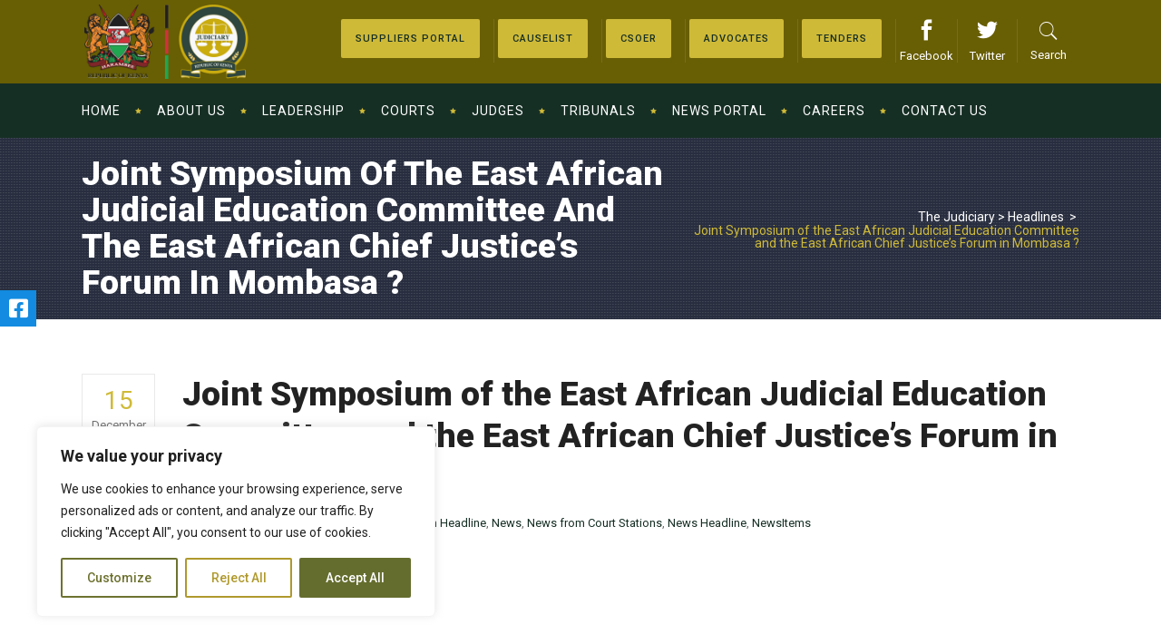

--- FILE ---
content_type: text/html; charset=UTF-8
request_url: https://judiciary.go.ke/joint-symposium-of-the-east-african-judicial-education-committee-and-the-east-african-chief-justices-forum-in-mombasa-3/
body_size: 412089
content:
<!DOCTYPE html>
<html lang="en-US">
<head>
	<meta name="facebook-domain-verification" content="tj02m2y8o7wbey6jcft4ytc006lzof" />

        	
        <meta charset="UTF-8"/>

        <link rel="profile" href="http://gmpg.org/xfn/11"/>
        <link rel="pingback" href="https://judiciary.go.ke/xmlrpc.php"/>
                <meta name="viewport" content="width=device-width,initial-scale=1,user-scalable=no">
        
	<title>Joint Symposium of the East African Judicial Education Committee and the East African Chief Justice’s Forum in Mombasa ? &#8211; The Judiciary</title>
<style >
    div.js-jobs-resume-apply-now-visitor{border:1px solid #00A9E0;}
    input#jsjobs-login-btn{background: #00A9E0;color:#FFFFFF;}
    div.jsjobs-button-search input#btnsubmit-search,div.jsjobs-button-search input#reset{background: #00A9E0;color:#FFFFFF;}
    div#jsjob-search-popup span.popup-title, div#jsjobs-listpopup span.popup-title{background: #00A9E0;color:#FFFFFF;}
    div#jsjobs-wrapper a{color:#0097C9;}
    div#jsjobs-pagination span.page-numbers.current{color:#00A9E0;}
    div#jsjobs-pagination a.page-numbers.next{background:#00A9E0;color:#FFFFFF;}
    div#jsjobs-pagination a.page-numbers.prev{background:#00A9E0;color:#FFFFFF;}
    div#jsjobs-wrapper div.page_heading a.additem{border:1px solid #D4D4D5;color:#64676A;background:#FAFAFA;}
    div#jsjobs-wrapper div.page_heading a.additem:hover{border:1px solid #00A9E0;}
    div#jsjobs-listpopup div.jsjob-contentarea div.quickviewrow div.quickviewrow span.visitor-message{border:1px solid #F8E69C;background:#FEFED8;color:#444442;}
    div#jsjobs-listpopup div.jsjob-contentarea div.quickviewrow div.quickviewhalfwidth input[type="email"] ,
    div#jsjobs-listpopup div.jsjob-contentarea div.quickviewrow div.quickviewhalfwidth input[type="text"] {border:1px solid #D4D4D5;color: #64676A;background-color:#FAFAFA ;}
    div#jsjobs-listpopup div.jsjob-contentarea div.quickviewrow div.quickviewhalfwidth label {color: #3c3435;}
    div#jsjobs-listpopup div.jsjob-contentarea div.commentrow textarea {border:1px solid #D4D4D5;}
    div#jsjobs-listpopup div.jsjob-contentarea div.quickviewrow div.quickviewfullwidth label {color: #3c3435;}
    div#jsjobs-listpopup div.jsjob-contentarea div.quickviewrow div.quickviewfullwidth textarea {border:1px solid #D4D4D5;}
    div#jsjobs-listpopup div.jsjob-contentarea div.commentrow label {color: #3c3435;}
    div#jsjobs-listpopup div.jsjob-contentarea div.quickviewlower div.quickviewrow {color: #64676A;}
    div#jsjobs-listpopup div.jsjob-contentarea div.quickviewlower div.quickviewrow span.title {color: #3c3435;}
    div#jsjobs-wrapper div.viewcompany-upper-wrapper{background:#FAFAFA;color:#64676A;border-bottom:1px solid #D4D4D5; }
    div#jsjobs-wrapper div.viewcompany-upper-wrapper div.viewcompnay-name{color:#3c3435;}
    div#jsjobs-wrapper div.viewcompany-upper-wrapper div.viewcompnay-url{border-right:1px solid #D4D4D5;}
    div#jsjobs-wrapper div.viewcompany-upper-wrapper div.viewcompnay-url a{color:#00A9E0;}
    div#jsjobs-wrapper div.viewcompany-lower-wrapper div.viewcompany-logo{border:1px solid #D4D4D5;border-left:5px solid #00A9E0;}
    div#jsjobs-wrapper div.viewcompany-lower-wrapper div.viewcompany-data div.data-row{border-bottom:1px solid #D4D4D5;}
    div#jsjobs-wrapper div.viewcompany-lower-wrapper div.viewcompany-data a.contact-detail-button{background:#00A9E0;color:#FFFFFF;}
    div#jsjobs-wrapper div.bottombutton{border-top:1px solid #0097C9;}
    div#jsjobs-listpopup div.jsjob-contentarea div.quickviewlower div.quickviewrow-without-border1 p{border:1px solid #D4D4D5;color: #64676A;}
    div#jsjobs-wrapper div.bottombutton a{background:#F0F0F0;color:#3c3435;}
    div#jsjobs-wrapper div.bottombutton a:hover{background:#00A9E0;color:#FFFFFF;}
    div#jsjobs-listpopup div.jsjob-contentarea div.quickviewupper{background:#FAFAFA;border-bottom:1px solid #D4D4D5;border-top:1px solid #D4D4D5;}
    div#jsjobs-listpopup div.jsjob-contentarea div.quickviewupper span.quickviewcompanytitle a{color: #00A9E0;}
    div#jsjob-contentarea div.quickviewupper span.quickviewhalfwidth:first-child{border-right:1px solid #D4D4D5;}
    div#jsjobs-listpopup div.jsjob-contentarea div.quickviewlower span.quickviewtitle{border-bottom:3px solid #00A9E0;background:#FAFAFA;color: #3c3435;}
    div#jsjobs-listpopup div.jsjob-contentarea div.quickviewlower div.quickviewrow{border-bottom:1px solid #D4D4D5;}
    div#jsjobs-listpopup div.jsjob-contentarea div.quickviewlower div.quickviewbutton a.quickviewbutton{background:#F0F0F0;color:#64676A;border:1px solid #D4D4D5;}
    div#jsjobs-listpopup div.jsjob-contentarea div.quickviewlower div.quickviewbutton a#apply-now-btn{background:#00A9E0;color:#FFFFFF;}
    div#jsjobs-listpopup div.jsjob-contentarea div.quickviewlower div.quickviewbutton a.quickviewbutton.login{background:#00A9E0;color:#FFFFFF;}
    div#jsjobs-listpopup div.jsjob-contentarea div.quickviewlower div.quickviewbutton a.quickviewbutton.login:hover{background:#00A9E0;color:#FFFFFF;}
    div#jsjobs-listpopup div.jsjob-contentarea div.quickviewlower div.quickviewbutton a.quickviewbutton:hover{background:#00A9E0;color:#FFFFFF;}
    div#jsjobs-listpopup div.jsjob-contentarea div.quickviewlower div.quickviewbutton a#apply-now-btn.quickviewbutton.applyvisitor{background:#79b32b;color:#FFFFFF;}
    div#jsjobs-listpopup div.jsjob-contentarea div.quickviewbutton a.resumeaddlink{background: #F0F0F0;color:#3c3435;border:1px solid #D4D4D5;}
    div#jsjobs-listpopup span.no-resume-span{background: #FAFAFA;border:1px solid #D4D4D5; color:#64676A;}
    div#jsjobs-listpopup div.jsjob-contentarea div.quickviewlower div.quickviewbutton a#apply-now-btn.quickviewbutton.applyvisitor:hover{background:#79b32b;color:#FFFFFF;}
    div#jsjobs-listpopup a.no-resume-link{float:left;width:100%;display:inline-block;color:#0097C9;}
    div#jsjobs-listpopup div.jsjob-contentarea div.quickviewupper span.quickviewhalfwidth{color:#64676A;}
    div#jsjobs-listpopup div.jsjob-contentarea div.quickviewupper span.quickviewhalfwidth-right{color:#64676A;border-right:1px solid #D4D4D5; }
    div#jsjob-search-popup div.js-searchform-value input {border:1px solid #D4D4D5;color: #64676A}
    div#jsjob-search-popup form#job_form div.jsjob-contentarea div#jsjobs-hide div.jsjobs-searchwrapper div.js-form-wrapper input,
    div#jsjob-search-popup form#job_form div.jsjob-contentarea div#jsjobs-hide div.jsjobs-searchwrapper div.js-form-wrapper select {border:1px solid #D4D4D5;color: #64676A;background: #FFFFFF}
    div#jsjob-search-popup div.js-searchform-title {color:#3c3435; }
    div#jsjobs-refine-actions div.js-form button#submit_btn{color:#FFFFFF;border:1px solid #D4D4D5;background-color:#00A9E0;}
    div#jsjobs-refine-actions div.js-form button#reset_btn{color:#3c3435;border:1px solid #D4D4D5;background-color:#F0F0F0;}
    div#jsjobs-popup{background: #FFFFFF;border-bottom:10px solid #00A9E0;}
    div#jsjobs-popup span.popup-title{background-color: #00A9E0;color: #FFFFFF;}
    div#jsjobs-popup div.popup-row{border-bottom: 1px solid #D4D4D5;}
    div#jsjobs-popup div.popup-row:first-child{border-top: 1px solid #D4D4D5;}
    div#jsjobs-popup div.popup-row.button a.proceed{color:#FFFFFF;border:1px solid #D4D4D5;background-color:#00A9E0;}
    div#jsjobs-popup div.popup-row.button a.cancel{color:#3c3435;border:1px solid #D4D4D5;background-color:#F0F0F0;}
    div#jsjobs-popup div.popup-row span.title{color:#3c3435;}
    div#jsjobs-popup div.popup-row span.value{color:#64676A;}
    div#jsjobs-wrapper div.department-content-data{border:1px solid #D4D4D5;background-color:#FAFAFA;}
    div#jsjobs-wrapper div.department-content-data span.upper-app-title{color:#3c3435;}
    div#jsjobs-wrapper div.department-content-data div.data-upper{border-bottom:1px solid #D4D4D5;color:#64676A;}
    div#jsjobs-wrapper div.department-content-data div.data-icons img.icon-img {border:1px solid #D4D4D5;background-color:#F0F0F0;}
    div#jsjobs-wrapper div.department-content-data div.data-icons{border-left:1px solid #D4D4D5;}
    div#jsjobs-wrapper div.department-content-data div.data-lower a{color:#0097C9;}
    div#jsjobs-wrapper div.department-content-data div.data-lower span.lower-text1 a{color:#0097C9;}
    div#jsjobs-wrapper div.department-content-data div.data-lower span.title{color:#3c3435;}
    div#jsjobs-wrapper div.department-content-data div.data-lower span.get-status.red{color: #E22828;}
    div#jsjobs-wrapper div.department-content-data div.data-lower span.get-status.green{color: #87D554;}
    div#jsjobs-wrapper div.department-content-data div.data-lower span.get-status.orange{color: #FF9900;}
    div#jsjobs-wrapper div#department-name {border-bottom:1px solid #D4D4D5;color:#64676A;}
    div#jsjobs-wrapper div#department-company{border-bottom:1px solid #D4D4D5;color:#64676A;}
    div#jsjobs-wrapper div#department-disc{border-bottom:1px solid #D4D4D5;color:#64676A;}
    div#jsjobs-wrapper span.view-department-title{color:#3c3435;}
    div#jsjobs-wrapper span.wrapper-text{color:#64676A;}
    div#jsjobs-wrapper span.wrapper-text1{color:#64676A;}
    div#jsjobs-wrapper div.cover-letter-content-data{border:1px solid #D4D4D5;background-color:#FAFAFA;}
    div#jsjobs-wrapper div.cover-letter-content-data span.datecreated{color:#3c3435;border-left:1px solid #D4D4D5;}
    div#jsjobs-wrapper div.cover-letter-content-data div.data-upper{color:#64676A;}
    div#jsjobs-wrapper div.cover-letter-content-data div.data-icons img.icon-img {border:1px solid #D4D4D5;background-color:#F0F0F0;}
    div#jsjobs-wrapper div.cover-letter-content-data div.data-icons{border-left:1px solid #D4D4D5;}
    div#jsjobs-wrapper div#cover-letter-wrapper-title {border-bottom:1px solid #D4D4D5;color:#64676A;}
    div#jsjobs-wrapper div#cover-letter-wrapper-disc{border-bottom:1px solid #D4D4D5;color:#64676A;}
    div#jsjobs-wrapper span.cover-letter-title{color:#3c3435;}
    div#jsjobs-wrapper span.wrapper-text{color:#64676A;}
    div#jsjobs-wrapper span.wrapper-text1{color:#64676A;}
    div#jsjobs-wrapper div.type-wrapper div.jobs-by-type-wrapper{border: 1px solid #D4D4D5; background: #FAFAFA;color: #64676A;font-size: 14px;}
    div#jsjobs-wrapper div.type-wrapper div.jobs-by-type-wrapper:hover{border-color: #00A9E0; cursor: pointer;}
    div#jsjobs-wrapper div.type-wrapper span.totat-jobs:hover{border-color: #00A9E0; cursor: pointer;}
    div#jsjobs-wrapper div#popup-main div#popup-bottom-part {color: #64676A;}
    div#jsjobs-wrapper div#my-jobs-header ul li{border: 1px solid #D4D4D5;color:#FFFFFF;background-color:#3c3435;}
    div#jsjobs-wrapper div#my-jobs-header ul li a{color:#FFFFFF}
    div#jsjobs-wrapper div ul li a.selected{background-color:#00A9E0}
    div#jsjobs-wrapper div.my-jobs-data{border:1px solid #D4D4D5;color:#64676A;}
    div#jsjobs-wrapper div.my-jobs-data span.fir a{background-color:white;border:2px solid #D4D4D5;border-left:4px solid #00A9E0;}
    div#jsjobs-wrapper div.my-jobs-data div.data-bigupper div.big-upper-upper{border-bottom:1px solid #D4D4D5;}
    div#jsjobs-wrapper div.my-jobs-data div.data-bigupper span.title {color:#3c3435;}
    div#jsjobs-wrapper div.my-jobs-data div.data-bigupper div.big-upper-upper a{color: #00A9E0;}
    div#jsjobs-wrapper div.my-jobs-data div.data-bigupper div.big-upper-upper div.headingtext{color:#0097C9;}
    div#jsjobs-wrapper div.my-jobs-data div.data-bigupper span.bigupper-jobtotal {color:#64676A;background-color:#FAFAFA;border:1px solid #D4D4D5;}
    div#jsjobs-wrapper div.my-jobs-data div.data-big-lower {background-color:#FAFAFA;border-top:1px solid #D4D4D5;}
    div#jsjobs-wrapper div.my-jobs-data div.data-big-lower img.big-lower-img {background-color:#FAFAFA;}
    div#jsjobs-wrapper div.my-jobs-data div.data-bigupper a{color:#00A9E0;}
    div#jsjobs-wrapper div.my-jobs-data div.data-bigupper div.big-upper-upper span.title{color:#3c3435;}
    div#jsjobs-wrapper div.my-jobs-data div.data-big-lower div.big-lower-data-icons img.icon-img {border:1px solid #D4D4D5;background-color:#F0F0F0;}
    div#jsjobs-wrapper div.my-jobs-data div.data-big-lower div.big-lower-data-icons span.icon-text-box{border:1px solid #D4D4D5;background-color:#F0F0F0;}
    div#jsjobs-wrapper div.my-jobs-data div.data-big-lower div.big-lower-data-icons span.icons-resume{color:#FFFFFF; background-color:#00A9E0; border:1px solid #D4D4D5;}
    div#jsjobs-wrapper div.my-jobs-data div.data-bigupper div.big-upper-upper span.buttonu {color:#64676A;background-color:#FAFAFA;border:1px solid #D4D4D5;}
    div#jsjobs-wrapper div#my-jobs-header ul li img#posted-img{border:1px solid white;}
    div#jsjobs-wrapper div#my-jobs-header ul li:hover{background-color:#00A9E0;}
    div#jsjobs-wrapper div.search-wrapper-content-data{border:1px solid #D4D4D5;background-color:#FAFAFA;}
    div#jsjobs-wrapper div.search-wrapper-content-data span.upper-app-title{color:#3c3435;border-right:1px solid #D4D4D5;}
    div#jsjobs-wrapper div.search-wrapper-content-data div.data-upper{color:#64676A;}
    div#jsjobs-wrapper div.search-wrapper-content-data div.data-icons img.icon-img {border:1px solid #D4D4D5;background-color:#F0F0F0;}
    div#jsjobs-wrapper div.search-wrapper-content-data div.data-icons{border-left:1px solid #D4D4D5;}
    div#jsjobs-wrapper div#my-resume-header ul li{border: 1px solid #D4D4D5;color:#FFFFFF;background-color:#3c3435;} div.my-resume-data{border:1px solid #D4D4D5;color:#64676A;}
    div#jsjobs-wrapper div.my-resume-data span.fir a {background-color:white;border:2px solid #D4D4D5;border-left:4px solid #00A9E0;}
    div#jsjobs-wrapper div.my-resume-data div.data-bigupper div.big-upper-upper{border-bottom:1px solid #D4D4D5;}
    div#jsjobs-wrapper div.my-resume-data div.data-bigupper div.big-upper-upper span.headingtext{color: #0097C9}
    div#jsjobs-wrapper div.my-resume-data div.data-bigupper div.big-upper-upper span.buttonu{color:#64676A;background-color:#FAFAFA;border:1px solid #D4D4D5;}
    div#jsjobs-wrapper div.my-resume-data div.data-big-lower {background-color:#FAFAFA;border-top:1px solid #D4D4D5;}
    div#jsjobs-wrapper div.my-resume-data div.data-big-lower img.big-lower-img {background-color:#FAFAFA;}
    div#jsjobs-wrapper div.my-resume-data div.data-bigupper span.title{color:#3c3435;}
    div#jsjobs-wrapper div.my-resume-data div.data-bigupper div.big-upper-upper span.title{color:#3c3435;}
    div#jsjobs-wrapper div#my-resume-header ul li:hover{background-color:#00A9E0;}
    div#jsjobs-wrapper div.my-resume-data div.data-bigupper span.bigupper-jobtotal{background-color:#FAFAFA;border-top:1px solid #D4D4D5;}
    div#jsjobs-wrapper div.my-resume-data div.data-big-lower div.big-lower-data-icons img.icon-img {border:1px solid #D4D4D5;background-color:#FAFAFA;}
    div#jsjobs-wrapper div#my-resume-header ul li img#posted-img{border:1px solid white;}
    div#jsjobs-wrapper div#my-resume-header ul li a{color:#FFFFFF;}
    div#jsjobs-wrapper div#my-resume-header ul li a:focus{background-color:#00A9E0}
    div#jsjobs-wrapper div.my-resume-data div.data-big-lower div.big-lower-data-icons span.icon-text-box{border:1px solid #D4D4D5;}
    div#jsjobs-wrapper div.my-resume-data div.data-big-lower div.big-lower-data-icons span.icons-resume{color:white;background-color:#2993CF;border:1px solid #D4D4D5;}
    div#jsjobs-wrapper div.my-resume-data div.data-bigupper div.big-upper-lower div.big-upper-lower1 span.lower-upper-title{color:#64676A;}
    div#jsjobs-wrapper div.message-content-data{border:1px solid #D4D4D5;background-color:#FAFAFA;color:#64676A;}
    div#jsjobs-wrapper div.message-content-data div.data-left span.upper{border-bottom:1px solid #D4D4D5;color:#64676A;}
    div#jsjobs-wrapper div.message-content-data div.data-left span.lower{color:#64676A;}
    div#jsjobs-wrapper div.message-content-data div.data-left{border-right:1px solid #D4D4D5;}
    div#jsjobs-wrapper div.message-content-data div.data-left span.title{color:#3c3435;}
    div#jsjobs-wrapper div.message-content-data div.data-left span.lower a { color:#00A9E0}
    div#jsjobs-wrapper div.message-content-data div.data-right a.text-right{border:1px solid #D4D4D5;background-color:#F0F0F0;color:#64676A;}
    div#jsjobs-wrapper div.message-content-data div.data-right a.text-right:hover{background-color:#0097C9;color:#FFFFFF;}
    div#jsjobs-wrapper div.credit-wrapper{border-bottom: 1px solid #00A9E0;}
    div#jsjobs-wrapper div.credit-wrapper div.credit-content-data{border: 1px solid #D4D4D5;background-color:#FAFAFA;}
    div#jsjobs-wrapper div.credit-wrapper div.credit-content-data span.data-top{border-bottom: 1px solid #D4D4D5;background-color:#FAFAFA;}
    div#jsjobs-wrapper div.credit-wrapper div.credit-content-data span.data-top span.top-left{color:#3c3435;}
    div#jsjobs-wrapper div.credit-wrapper div.credit-content-data span.data-top span.right-discount{background-color:#3AB31B;color:white;}
    div#jsjobs-wrapper div.credit-wrapper div.credit-content-data span.data-top span.top-right span.discounted-amount{text-decoration-color:red;}
    div#jsjobs-wrapper div.credit-wrapper div.credit-content-data span.data-top span.top-right span.net-amount{background-color: #00A9E0;color:#FFFFFF;}
    div#jsjobs-wrapper div.credit-wrapper div.credit-content-data span.data-middle{border-bottom: 1px solid #D4D4D5;color:#3c3435;background-color:#FFFFFF;}
    div#jsjobs-wrapper div.credit-log-wrapper span.desc a{color:#00A9E0;}
    div#jsjobs-wrapper div.credit-wrapper div.credit-content-data span.data-middle span.middle-right{color: #3c3435;border: 1px solid #D4D4D5;}
    div#jsjobs-wrapper div.credit-wrapper div.credit-content-data span.data-bottom {color: #64676A;border-bottom: 1px solid #D4D4D5;background-color:#FAFAFA; }
    div#jsjobs-wrapper div.credit-wrapper div.credit-content-data span.bottom-expiry {color: #64676A;border-bottom:1px solid #D4D4D5; background-color:#FAFAFA;}
    div#jsjobs-wrapper div.purchase-history-wrapper {border-top: 1px solid #00A9E0;}
    div#jsjobs-wrapper div.purchase-history-wrapper:last-child{border-bottom: 1px solid #00A9E0;}
    div#jsjobs-wrapper div.purchase-history-wrapper div.purchase-history-data{border: 1px solid #D4D4D5;color:#3c3435;background-color:#FAFAFA;}
    div#jsjobs-wrapper div.purchase-history-wrapper div.purchase-history-data span.data-credit{border-top: 1px solid #D4D4D5;border-bottom: 1px solid #D4D4D5;color:#3c3435;background: #FFF;}
    div#jsjobs-wrapper div.purchase-history-wrapper div.purchase-history-data span.data-price{color:#3c3435;}
    div#jsjobs-wrapper div.purchase-history-wrapper div.purchase-history-data span.data-price span.amount{color:#FFFFFF;background: #00A9E0;}
    div#jsjobs-wrapper div.purchase-history-wrapper div.purchase-history-data span.data-created{color:#64676A;}
    div#jsjobs-wrapper div.purchase-history-wrapper div.purchase-history-data span.data-status{border-left:1px solid #D4D4D5;}
    div#jsjobs-wrapper div.purchase-header div.total img{border: 1px solid #D4D4D5;}
    div#jsjobs-wrapper div.purchase-header div.spent img{border: 1px solid #D4D4D5;}
    div#jsjobs-wrapper div.purchase-header div.remaining img{border: 1px solid #D4D4D5;}
    div#jsjobs-wrapper div.purchase-header div.total{border: 1px solid #D4D4D5;}
    div#jsjobs-wrapper div.purchase-header div.spent{border: 1px solid #D4D4D5;}
    div#jsjobs-wrapper div.purchase-header div.remaining{border: 1px solid #D4D4D5;}
    div#jsjobs-wrapper div.purchase-header span.text{color:#3c3435;}
    div#jsjobs-wrapper div.purchase-header span.number{color:#3c3435;}
    div#jsjobs-wrapper div.page_heading span.expire {border: 1px solid #00A9E0;color:#3c3435;background-color:#FAFAFA;border-bottom:none;}
    div#jsjobs-wrapper div.log-header{border-bottom: 1px solid #00A9E0;}
    div#jsjobs-wrapper div.log-header div.total img{border: 1px solid #D4D4D5;}
    div#jsjobs-wrapper div.log-header div.spent img{border: 1px solid #D4D4D5;}
    div#jsjobs-wrapper div.log-header div.remaining img{border: 1px solid #D4D4D5;}
    div#jsjobs-wrapper div.log-header div.total{border: 1px solid #D4D4D5;}
    div#jsjobs-wrapper div.log-header div.spent{border: 1px solid #D4D4D5;}
    div#jsjobs-wrapper div.log-header div.remaining{border: 1px solid #D4D4D5;}
    div#jsjobs-wrapper div.log-header span.text{color:#3c3435;}
    div#jsjobs-wrapper div.log-header span.number{color:#3c3435;}
    div#jsjobs-wrapper div.credit-log-wrapper{border: 1px solid #D4D4D5;color:#3c3435;background-color:#FAFAFA;}
    div#jsjobs-wrapper div.credit-log-wrapper { background-color: #FAFAFA;border: 1px solid #D4D4D5;color:#3c3435;}
    div#jsjobs-wrapper div.credit-log-wrapper span.date-time{border-right: 1px solid #D4D4D5;}
    div#jsjobs-wrapper div.credit-log-wrapper span.desc{border-left: 1px solid #D4D4D5;}
    div#jsjobs-wrapper div.credit-log-wrapper span.cost{color:#FFFFFF;background-color:#00A9E0;}
    div#jsjobs-wrapper input#save{background:none; color:#FFFFFF;background-color:#00A9E0;border:1px solid #D4D4D5;}
    div#jsjobs-wrapper div#comments textArea {border:1px solid #D4D4D5}
    div#jsjobs-wrapper div#comments div.email-feilds input {border:1px solid #D4D4D5}
    div#jsjobs-wrapper span#popup_coverletter_title{border-bottom: 1px solid #D4D4D5;color: #3c3435;}
    div#jsjobs-wrapper div#popup-main div#popup-bottom-part{border: 1px solid #D4D4D5;}
    div#jsjobs-wrapper div#popup-main-outer{background-color: #FFFFFF;}
    div#jsjobs-wrapper div#popup-main{border:1px solid #D4D4D5;}
    div#jsjobs-wrapper div#popup-main span.popup-top{width:100%;display:inline-block;background-color:#00A9E0;color:#FFFFFF; }
    div#jsjobs-wrapper div.company-wrapper div.company-upper-wrapper div.company-detail div.company-detail-lower div.company-detail-lower-left span.js-text{color:#00A9E0;}
    div#jsjobs-wrapper span#popup-coverletter_title{border-bottom: 1px solid #D4D4D5;}
    div#jsjobs-wrapper div#popup-main span.popup-top span#popup_title{color:#FFFFFF;}
    div#jsjobs-wrapper div#popup-main div#popup-bottom-part{border: 1px solid #D4D4D5;}
    div#jsjobs-wrapper div#popup-main-outer{background-color: #FFFFFF;}
    div#jsjobs-wrapper div#popup-main{border:1px solid #FFFFFF;}
    div#jsjobs-wrapper span#popup-coverletter_title{border-bottom: 1px solid #D4D4D5;}
    div#jsjobs-wrapper div#popup-main span.popup-top span#popup_title{color:#FFFFFF;}
    div#jsjobs-wrapper div#save-button{border-top:2px solid #0097C9;} 
    div#jsjobs-wrapper div#send-message-wrapper div.top-data {border:1px solid #D4D4D5;}
    div#jsjobs-wrapper div#send-message-wrapper div.top-data span.data-right-part span.right-top {border-bottom:1px solid #D4D4D5;}
    div#jsjobs-wrapper div#send-message-wrapper div.top-data span.data-right-part {color:#64676A;}
    div#jsjobs-wrapper div#send-message-wrapper div.top-data span.top-data-img div{border:1px solid #D4D4D5;border-left:4px solid #00A9E0;}
    div#jsjobs-wrapper div#send-message-wrapper div.top-data span.title{color:#3c3435;}
    div#jsjobs-wrapper div#send-message-wrapper div.message-subject span.subject-text{color:#64676A;background-color:#FAFAFA;border:1px solid #D4D4D5;}
    div#jsjobs-wrapper div#send-message-wrapper div.message-subject span.subject{color:#3c3435;}
    div#jsjobs-wrapper div#send-message-wrapper div.top-data span.data-right-part a{color:#00A9E0;}
    div#jsjobs-wrapper div#send-message-wrapper span.history-title{color:#FFFFFF;background-color:#3c3435;}
    div#jsjobs-wrapper div#send-message-wrapper div.message-history span.message-my{border:1px solid #D4D4D5;background-color:#FAFAFA;}
    div#jsjobs-wrapper div#send-message-wrapper div.message-history span.message-my.mesend{background-color:#FFFFFF;}
    div#jsjobs-wrapper div#send-message-wrapper div.message-history span.message-my span.message-created{color:#64676A;}
    div#jsjobs-wrapper div#send-message-wrapper div.message-history span.message-my span.message-desc{color:#64676A;}
    div#jsjobs-wrapper div#send-message-wrapper div.message-history span.message-my span.message-data span.message-title{color:#3c3435;background-color:#FAFAFA;border:1px solid #D4D4D5;}
    div#jsjobs-wrapper div#send-message-wrapper div.message-history span.message-my span.message-other span.message-title{color:#FFFFFF;background-color:#00A9E0;border:1px solid #D4D4D5;}
    div#jsjobs-wrapper div#send-message-wrapper div.message-history span.message-my span.message-admin span.message-title {color: #FFFFFF;background-color: #3c3435;border: 1px solid #D4D4D5;}
    div#jsjobs-wrapper div#comments{border-top:1px solid #D4D4D5;}
    div.js_job_error_messages_wrapper{border:1px solid #00A9E0; color: #FFFFFF;background:#FFFFFF;}
    div.js_job_error_messages_wrapper div.message2{box-shadow: 0px 3px 3px 2px #D4D4D5; background:#00A9E0; color: #FFFFFF;}
    div.js_job_error_messages_wrapper div.message3{box-shadow: 0px 3px 3px 2px #D4D4D5; background:#B81D20; color: #FFFFFF;}
    div.js_job_error_messages_wrapper div.footer{background: #FAFAFA; border-top: 1px solid #D4D4D5;}
    div.js_job_error_messages_wrapper div.message1 span{ font-size: 30px; font-weight: bold;color:#3c3435}
    div.js_job_error_messages_wrapper div.message2 span.img{border:1px solid #00A9E0;}
    div.js_job_error_messages_wrapper div.message2 span.message-text{font-size: 24px; font-weight: bold; }
    div.js_job_error_messages_wrapper div.message3 span.img{border:1px solid #00A9E0;}
    div.js_job_error_messages_wrapper div.message3 span.message-text{font-size: 24px; font-weight: bold; }
    div.js_job_error_messages_wrapper div.footer a{background: #F0F0F0; color:#3c3435 !important;border: 1px solid #D4D4D5; font-size: 16px;}
    div.js_job_error_messages_wrapper div.footer a:hover{background: #00A9E0; color:#FFFFFF !important;}
    div#jsjobs-wrapper div#companies-wrapper div.view-companies-wrapper div.company-upper-wrapper div.company-detail div.company-detail-lower span.js-get-title{color:#3c3435;}
    div#jsjobs-wrapper div.credits-log-wrapper div.credits-log-header{border-bottom: 1px solid #00A9E0;}
    div#jsjobs-wrapper div.credits-log-wrapper div.credits-log-header div.block{background: #FAFAFA; border: 1px solid #D4D4D5; border-radius: 5px;}
    div#jsjobs-wrapper div.credits-log-wrapper div.credits-log-header div.block img{border-radius: 3px;}
    div#jsjobs-wrapper div.credits-log-wrapper div.credits-log-header div.block span.figure{font-size: 22px; display: inline-block; text-align: left; font-weight: bold; color: #64676A;}
    div#jsjobs-wrapper div.credits-log-wrapper div.credits-log-header div.block span.text{font-size: 22px;  color: #64676A; display: inline-block; text-align: left;}
    div#jsjobs-wrapper div.credits-log-wrapper div.log-list-wrapper{background: #FAFAFA; border: 1px solid #D4D4D5;font-size: 20px;  color: #64676A;}
    div#jsjobs-wrapper div.credits-log-wrapper div.log-list-wrapper span:nth-child(1){border-right: 2px solid #D4D4D5;}
    div#jsjobs-wrapper div.credits-log-wrapper div.log-list-wrapper span.upper{border-right: 2px solid #D4D4D5;}
    div#jsjobs-wrapper div.company-wrapper div.company-upper-wrapper div.company-detail div.company-detail-upper{border-bottom:1px solid #D4D4D5;}
    div#jsjobs-wrapper div.company-wrapper div.company-upper-wrapper div.company-detail div.company-detail-lower div.company-detail-lower-left {color:#64676A;}
    div#jsjobs-wrapper div.company-wrapper div.company-upper-wrapper div.company-detail div.company-detail-lower div.company-detail-lower-left span.js-text{color:#3c3435;}
    div#jsjobs-wrapper div.company-wrapper div.company-upper-wrapper div.company-detail div.company-detail-lower div.company-detail-lower-left span.category-text{color: #3c3435;}
    div#jsjobs-wrapper div.company-wrapper div.company-upper-wrapper div.company-detail div.company-detail-lower div.company-detail-lower-right span.status-text{color: #3c3435;}
    div#jsjobs-wrapper div.company-wrapper div.company-upper-wrapper div.company-detail div.company-detail-lower div.company-detail-lower-left span.get-category{color: #64676A;}
    div#jsjobs-wrapper div.company-wrapper div.company-upper-wrapper div.company-detail div.company-detail-upper span.company-date{color: #64676A;}
    div#jsjobs-wrapper div.company-wrapper div.company-lower-wrapper span.company-address{color:#64676A;}
    div#jsjobs-wrapper div.page_heading{color:#3c3435;border-bottom:2px solid #0097C9;}
    div#jsjobs-wrapper span.applied-resume-count{background-color: #FAFAFA;color: #3c3435;border:1px solid #D4D4D5;}
    div#jsjobs-wrapper div.company-wrapper{border:1px solid #D4D4D5;}
    div#jsjobs-wrapper div.company-wrapper div.company-upper-wrapper div.company-img a{ border: 1px solid #D4D4D5; border-left: 4px solid #00A9E0; background-color: white;}
    div#jsjobs-wrapper div.company-wrapper div.company-upper-wrapper{border-bottom:1px solid #D4D4D5;}
    div#jsjobs-wrapper div.company-wrapper div.company-lower-wrapper div.company-lower-wrapper-right div.button{ border: 1px solid; border-color: #D4D4D5; background-color: #F0F0F0; }
    div#jsjobs-wrapper div.company-wrapper div.company-lower-wrapper{background: #FAFAFA;}
    div#jsjobs-wrapper div.company-wrapper div.company-upper-wrapper div.company-detail div.company-detail-upper div.company-detail-upper-left span.gold{background: #CC9900; color: white; border-radius: 6px; font-weight: bold; font-size: 10px;}
    div#jsjobs-wrapper div.company-wrapper div.company-upper-wrapper div.company-detail div.company-detail-lower div.company-detail-lower-right span.get-status.red{color:  #E22828;}
    div#jsjobs-wrapper div.company-wrapper div.company-upper-wrapper div.company-detail div.company-detail-lower div.company-detail-lower-right span.get-status.green{color: #87D554;}
    div#jsjobs-wrapper div#companies-wrapper div.view-companies-wrapper div.company-upper-wrapper div.company-detail div.company-detail-upper{border-bottom:1px solid #D4D4D5;}
    div#jsjobs-wrapper div#companies-wrapper div.view-companies-wrapper div.company-upper-wrapper div.company-detail div.company-detail-lower span.website-url-text{font-weight: bold; color: #3c3435;}
    div#jsjobs-wrapper div#companies-wrapper div.view-companies-wrapper div.company-upper-wrapper div.company-detail div.company-detail-lower a.get-website-url{ color: #00A9E0; text-decoration: none;}
    div#jsjobs-wrapper div#companies-wrapper div.view-companies-wrapper div.company-lower-wrapper span.company-address{color:#64676A;}
    div#jsjobs-wrapper div#companies-wrapper div.view-companies-wrapper{border:1px solid #D4D4D5;}
    div#jsjobs-wrapper div#companies-wrapper div.view-companies-wrapper div.company-upper-wrapper div.company-img a{border: 1px solid #D4D4D5; border-left: 4px solid #00A9E0; background-color: white;}
    div#jsjobs-wrapper div#companies-wrapper div.view-companies-wrapper div.company-upper-wrapper{border-bottom:1px solid #D4D4D5;}
    div#jsjobs-wrapper div#companies-wrapper div.view-companies-wrapper div.company-lower-wrapper div.company-lower-wrapper-right a.viewall-jobs{border: 1px solid #D4D4D5;background-color: #F0F0F0; font-size: 12px;color: #3c3435;}
    div#jsjobs-wrapper div#companies-wrapper div.view-companies-wrapper div.company-lower-wrapper div.company-lower-wrapper-right a.viewall-jobs:hover{color: 1px solid #D4D4D5; background-color: #00A9E0;color: #FFFFFF;}
    div#jsjobs-wrapper div#companies-wrapper div.view-companies-wrapper div.company-lower-wrapper{background: #FAFAFA;}
    div#jsjobs-wrapper div#companies-wrapper div.view-companies-wrapper div.company-upper-wrapper div.company-detail div.company-detail-upper span.gold{background: #CC9900; color: white; border-radius: 6px; font-weight: bold; font-size: 10px;}
    div#jsjobs-wrapper div#companies-wrapper div.view-companies-wrapper div.company-upper-wrapper div.company-detail div.company-detail-upper span.feature{background: #2993CF; color: white; border-radius: 4px; font-weight: bold; font-size: 10px; padding: 1px;}
    div#jsjobs-wrapper div#companies-wrapper div.filter-wrapper{border-bottom: 2px solid #0097C9;}
    div#jsjobs-wrapper div.folder-wrapper{border:1px solid #D4D4D5; background: #FAFAFA;}
    div#jsjobs-wrapper div.folder-wrapper{display: inline-block; width: 100%;}
    div#jsjobs-wrapper div.folder-wrapper div.folder-firsl{border-right: 1px solid #D4D4D5 ;}
    div#jsjobs-wrapper div.folder-wrapper div.folder-firsl span{color:#3c3435 ; font-size: 13px; font-weight: bold;}
    div#jsjobs-wrapper div.folder-wrapper div.folder-second span{color:#3c3435 ; font-size: 14px; font-weight: bold;}
    div#jsjobs-wrapper div.folder-wrapper div.folder-second span.get-status.red{ color: #E22828}
    div#jsjobs-wrapper div.folder-wrapper div.folder-second span.get-status.green{ color: #87D554}
    div#jsjobs-wrapper div.folder-wrapper div.folder-second span.get-status.orange{ color: #FF9900}
    div#jsjobs-wrapper div.folder-wrapper div.folder-second{border-right: 1px solid #D4D4D5 ;}
    div#jsjobs-wrapper div.folder-wrapper div.folder-third div.button-section div.button{ border: solid 1px #D4D4D5; background: #F0F0F0;}
    div#jsjobs-wrapper div.folder-wrapper div.folder-third div.button-section div.button a{color: #64676A; font-size: 14px;}
    div#jsjobs-wrapper div.folder-wrapper div.folder-third div.button-section div.button a:hover{color: #FFFFFF;}
    div#jsjobs-wrapper div.folder-wrapper div.folder-third div.button-section div.resume-button:hover{background: #00A9E0; color: #FFFFFF;}
    div#jsjobs-wrapper div.resume-save-search-wrapper{border:1px solid #D4D4D5;background-color:#FAFAFA;}
    div#jsjobs-wrapper div.resume-save-search-wrapper span.upper-app-title{color:#3c3435;border-right:1px solid #D4D4D5;}
    div#jsjobs-wrapper div.resume-save-search-wrapper div.data-upper{color:#64676A;}
    div#jsjobs-wrapper div.resume-save-search-wrapper div.data-icons img.icon-img {border:1px solid #D4D4D5;background-color:#F0F0F0;}
    div#jsjobs-wrapper div.resume-save-search-wrapper div.data-icons{border-left:1px solid #D4D4D5;}
    div#jsjobs-wrapper div.resume-save-search-wrapper{border:1px solid #D4D4D5; background: #FAFAFA;}
    div#jsjobs-wrapper div.resume-save-search-wrapper div.div-left{border-right: 1px solid #D4D4D5 ;}
    div#jsjobs-wrapper div.resume-save-search-wrapper div.div-left span{color:#3c3435 ; font-size: 14px; font-weight: bold;}
    div#jsjobs-wrapper div.resume-save-search-wrapper div.div-middel span.created-text{color:#3c3435 ; font-size: 14px; font-weight: bold;}
    div#jsjobs-wrapper div.resume-save-search-wrapper div.div-middel span.get-resume-date{color:#3c3435 ; font-size: 14px;}
    div#jsjobs-wrapper div.resume-save-search-wrapper div.div-middel{border-right: 1px solid #D4D4D5 ;}
    div#jsjobs-wrapper div.resume-save-search-wrapper div.div-right div.button{ border: solid 1px #D4D4D5; background: #F0F0F0;}
    div#jsjobs-wrapper div.resume-save-search-wrapper div.div-right div.button a{color: #64676A; font-size: 14px;}
    div#jsjobs-wrapper div.resume-save-search-wrapper div.div-right div.button:hover{background: #00A9E0; color: #FFFFFF;} 
    div#jsjobs-wrapper div.view-folder-wrapper div.name{border-bottom: 1px solid #D4D4D5; font-size: 16px;}
    div#jsjobs-wrapper div.view-folder-wrapper div.name span.name-text{color: #3c3435; font-weight: bold;}
    div#jsjobs-wrapper div.view-folder-wrapper div.name span.get-name{color: #64676A;}
    div#jsjobs-wrapper div.view-folder-wrapper div.description{border-bottom: 1px solid #D4D4D5; font-size: 16px;}
    div#jsjobs-wrapper div.view-folder-wrapper div.description span.description-text{ color: #3c3435; font-weight: bold; }
    div#jsjobs-wrapper div.view-folder-wrapper div.description span.get-description{color: #64676A; }
    div#jsjobs-wrapper div.jobs-by-categories-wrapper{border: 1px solid #D4D4D5; background: #FAFAFA;color: #64676A;font-size: 14px;}
    div#jsjobs-wrapper div.jobs-by-categories-wrapper:hover{border-color: #00A9E0; cursor: pointer;}
    div#jsjobs-wrapper div.jobs-by-categories-wrapper span.total-jobs:hover{border-color: #00A9E0; cursor: pointer;}
    div#jsjobs-wrapper div#my-applied-jobs-wrraper div#my-applied-jobs-navebar ul li{background:#3c3435; font-size: 14px; color: #FFFFFF;}
    div#jsjobs-wrapper div#my-applied-jobs-wrraper div#my-applied-jobs-navebar ul li a{color: #FFFFFF;}
    div#jsjobs-wrapper div#my-applied-jobs-wrraper div#my-applied-jobs-navebar ul li:hover{background:#00A9E0;}
    div#jsjobs-wrapper div#my-applied-jobs-wrraper div#my-applied-jobs-list{border:1px solid #D4D4D5;}
    div#jsjobs-wrapper div#my-applied-jobs-wrraper div#my-applied-jobs-list div.jobs-upper-wrapper div.job-img a{border:1px solid #D4D4D5; border-left: 6px solid #00A9E0;}
    div#jsjobs-wrapper div#my-applied-jobs-wrraper div#my-applied-jobs-list div.jobs-upper-wrapper div.job-detail div.job-detail-upper{border-bottom:1px solid  #D4D4D5;}
    div#jsjobs-wrapper div#my-applied-jobs-wrraper div#my-applied-jobs-list div.jobs-upper-wrapper div.job-detail div.job-detail-upper div.job-detail-upper-left a{color:#00A9E0;}
    div#jsjobs-wrapper div#my-applied-jobs-wrraper div#my-applied-jobs-list div.jobs-upper-wrapper div.job-detail-upper div.job-detail-upper span.job-date{color: #FAFAFA}
    div#jsjobs-wrapper div#my-applied-jobs-wrraper div#my-applied-jobs-list div.jobs-upper-wrapper div.job-detail div.job-detail-upper span.time-of-job{border: 1px solid #D4D4D5;background: #FAFAFA;}
    div#jsjobs-wrapper div#my-applied-jobs-wrraper div#my-applied-jobs-list div.jobs-upper-wrapper div.job-detail div.job-detail-upper span{color: #64676A;}
    div#jsjobs-wrapper div#my-applied-jobs-wrraper div#my-applied-jobs-list div.jobs-lower-wrapper span.company-address{color:#64676A;}
    div#jsjobs-wrapper div#my-applied-jobs-wrraper div#my-applied-jobs-list div.jobs-upper-wrapper div.company-img{ border: 1px solid #D4D4D5; border-left: 6px solid #00A9E0; background-color: white;}
    div#jsjobs-wrapper div#my-applied-jobs-wrraper div#my-applied-jobs-list div.jobs-upper-wrapper{border-bottom:1px solid #D4D4D5;}
    div#jsjobs-wrapper div#my-applied-jobs-wrraper div#my-applied-jobs-list div.jobs-upper-wrapper div.job-detail div.job-detail-lower div.job-detail-lower-right span.shortlist{color: #FFFFFF;}
    div#jsjobs-wrapper div#my-applied-jobs-wrraper div#my-applied-jobs-list div.jobs-lower-wrapper{background: #FAFAFA;}
    div#jsjobs-wrapper div#my-applied-jobs-wrraper div#my-applied-jobs-list span.heading{color: #3c3435}
    div#jsjobs-wrapper div#my-applied-jobs-wrraper div#my-applied-jobs-list  div#full-width-top{border-top: 1px solid #D4D4D5}
    div#jsjobs-wrapper div#my-applied-jobs-wrraper div#my-applied-jobs-list span.get-text{color: #64676A}
    div#jsjobs-wrapper div#my-applied-jobs-wrraper div#my-applied-jobs-list span.get-text a{color: #00A9E0}
    div#jsjobs-wrapper div#my-applied-jobs-wrraper div#my-applied-jobs-list div.jobs-upper-wrapper div.job-detail div.job-detail-lower div.job-detail-lower-left:#3c3435;font-size: 14px;font-weight: bold;}
    div#jsjobs-wrapper div#my-applied-jobs-wrraper div#my-applied-jobs-list div.jobs-upper-wrapper div.job-detail div.job-detail-lower div.job-detail-lower-left color: #64676A;}
    div#jsjobs-wrapper div#my-applied-jobs-wrraper div#my-applied-jobs-list div.jobs-upper-wrapper div.job-detail div.job-detail-lower div.job-detail-lower-right span.heading{color:#3c3435;font-size: 14px;font-weight: bold;}
    div#jsjobs-wrapper div#my-applied-jobs-wrraper div#my-applied-jobs-list div.jobs-upper-wrapper div.job-detail div.job-detail-lower div.job-detail-lower-right span.get-text{color: #64676A;}
    div#jsjobs-wrapper div#my-applied-jobs-wrraper div#my-applied-jobs-list div.jobs-upper-wrapper div.job-detail div.job-detail-lower div.job-detail-lower-right span.btn-shortlist a{background: #00A9E0; font-size: 14px; text-decoration: none; color: #FFFFFF;}
    div#jsjobs-wrapper div#my-applied-jobs-wrraper div#my-applied-jobs-list div.jobs-lower-wrapper div.button{background: #00A9E0; font-size: 14px; text-decoration: none; color: #FFFFFF;}
    div#jsjobs-wrapper div#my-applied-jobs-wrraper div#my-applied-jobs-list div.jobs-lower-wrapper a.applied-info-button{border:1px solid #D4D4D5;background: #F0F0F0;color:#3c3435;}
    div#jsjobs-wrapper div#folder-resume-wrapper{border:1px solid #D4D4D5;}
    div#jsjobs-wrapper div#folder-resume-wrapper div.jobs-upper-wrapper div.job-img{border:1px solid #D4D4D5; border-left: 6px solid #00A9E0;}
    div#jsjobs-wrapper div#folder-resume-wrapper div.jobs-upper-wrapper div.job-detail div.job-detail-upper{border-bottom:1px solid  #D4D4D5;}
    div#jsjobs-wrapper div#folder-resume-wrapper div.jobs-upper-wrapper div.job-detail div.job-detail-upper div.job-detail-upper-left a{color:#00A9E0;}
    div#jsjobs-wrapper div#folder-resume-wrapper div.jobs-upper-wrapper div.job-detail-upper div.job-detail-upper span.job-date{color: #FAFAFA}
    div#jsjobs-wrapper div#folder-resume-wrapper div.jobs-upper-wrapper div.job-detail div.job-detail-upper span.time-of-job{border: 1px solid #D4D4D5;}
    div#jsjobs-wrapper div#folder-resume-wrapper div.jobs-upper-wrapper div.job-detail div.job-detail-upper span{color: #64676A;}
    div#jsjobs-wrapper div#folder-resume-wrapper div.jobs-lower-wrapper span.company-address{color:#64676A;}
    div#jsjobs-wrapper div#folder-resume-wrapper div.jobs-upper-wrapper div.company-img{ border: 1px solid #D4D4D5; border-left: 6px solid #00A9E0; background-color: white;}
    div#jsjobs-wrapper div#folder-resume-wrapper div.jobs-upper-wrapper{border-bottom:1px solid #D4D4D5;}
    div#jsjobs-wrapper div#folder-resume-wrapper div.jobs-upper-wrapper div.job-detail div.job-detail-lower div.job-detail-lower-right a{background: #00A9E0; color: #FFFFFF;}
    div#jsjobs-wrapper div#folder-resume-wrapper div.jobs-lower-wrapper{background: #FAFAFA;}
    div#jsjobs-wrapper div#folder-resume-wrapper div.jobs-upper-wrapper div.job-detail div.job-detail-lower div.job-detail-lower-left span.heading{color:#3c3435;font-size: 14px;font-weight: bold;}
    div#jsjobs-wrapper div#folder-resume-wrapper div.jobs-upper-wrapper div.job-detail div.job-detail-lower div.job-detail-lower-left span.get-text{color: #64676A;}
    div#jsjobs-wrapper div#folder-resume-wrapper div.jobs-upper-wrapper div.job-detail div.job-detail-lower div.job-detail-lower-right span.heading{color:#3c3435;font-size: 14px;font-weight: bold;}
    div#jsjobs-wrapper div#folder-resume-wrapper div.jobs-upper-wrapper div.job-detail div.job-detail-lower div.job-detail-lower-right span.get-text{color: #64676A;}
    div#jsjobs-wrapper div#folder-resume-wrapper div.jobs-upper-wrapper div.job-detail div.job-detail-lower div.job-detail-lower-right span.btn-shortlist a{background: #00A9E0; font-size: 14px; text-decoration: none; color: #FFFFFF;}
    div#jsjobs-wrapper div#folder-resume-wrapper div.jobs-lower-wrapper div.jobs-lower-wrapper-right div.button a{background: #00A9E0; font-size: 14px; text-decoration: none; color: #FFFFFF;}
    div#jsjobs-wrapper div.jsjobs-shorlisted-wrapper{border:1px solid #D4D4D5;color:#64676A;}
    div#jsjobs-wrapper div.jsjobs-shorlisted-wrapper div.jsdata-icon a{background-color:white;border:2px solid #D4D4D5;border-left:6px solid #00A9E0;}
    div#jsjobs-wrapper div.jsjobs-shorlisted-wrapper div.data-bigupper div.big-upper-upper{border-bottom:1px solid #D4D4D5;}
    div#jsjobs-wrapper div.jsjobs-shorlisted-wrapper div.data-bigupper div.comments{ background: #FAFAFA; color: #64676A; border: 1px solid #D4D4D5;}
    div#jsjobs-wrapper div.jsjobs-shorlisted-wrapper div.data-bigupper div.big-upper-upper span.headingtext{color:blue;}
    div#jsjobs-wrapper div.jsjobs-shorlisted-wrapper div.data-bigupper div.big-upper-upper span.buttonu{border: 1px solid #D4D4D5;color: #3c3435;background-color:#FAFAFA;}
    div#jsjobs-wrapper div.jsjobs-shorlisted-wrapper div.data-big-lower {background-color:#FAFAFA;border-top:1px solid #D4D4D5;}
    div#jsjobs-wrapper div.jsjobs-shorlisted-wrapper div.data-big-lower img.big-lower-img {background-color:#FAFAFA;}
    div#jsjobs-wrapper div.jsjobs-shorlisted-wrapper div.data-bigupper span.title{color:#3c3435;}
    div#jsjobs-wrapper div.jsjobs-shorlisted-wrapper div.data-bigupper div.big-upper-upper span.title{color:#3c3435;}
    div#jsjobs-wrapper div.jsjobs-shorlisted-wrapper div.data-bigupper span.bigupper-jobtotal{background-color:#FAFAFA;border-top:1px solid #D4D4D5;}
    div#jsjobs-wrapper div.jsjobs-shorlisted-wrapper div.data-big-lower div.big-lower-data-icons a.btn {border:1px solid #D4D4D5;background-color:#F0F0F0; color: #3c3435;}
    div#jsjobs-wrapper div.jsjobs-shorlisted-wrapper div.data-big-lower div.big-lower-data-icons a.btn:last-child{background-color:#00A9E0; color: #FFFFFF;}
    div#jsjobs-wrapper div#resume-list-wrraper div#resume-list-navebar ul li{background:#3c3435; font-size: 14px; color: #FFFFFF;}
    div#jsjobs-wrapper div#resume-list-wrraper div#resume-list-navebar ul li:hover{background:#00A9E0;}
    div#jsjobs-wrapper div#resume-list-wrraper div#resume-list{border:1px solid #D4D4D5;}
    div#jsjobs-wrapper div#resume-list-wrraper div#resume-list div.resume-upper-wrapper div.resume-img a{border:1px solid #D4D4D5; border-left: 6px solid #00A9E0;}
    div#jsjobs-wrapper div#resume-list-wrraper div#resume-list div.resume-upper-wrapper div.resume-detail div.resume-detail-upper{border-bottom:1px solid  #D4D4D5;}
    div#jsjobs-wrapper div#resume-list-wrraper div#resume-list div.resume-upper-wrapper div.resume-detail div.resume-detail-upper div.resume-detail-upper-left a{color:#00A9E0;}
    div#jsjobs-wrapper div#resume-list-wrraper div#resume-list div.resume-upper-wrapper div.resume-detail-upper div.resume-detail-upper span.resume-date{color: #FAFAFA;}
    div#jsjobs-wrapper div#resume-list-wrraper div#resume-list div.resume-upper-wrapper div.resume-detail div.resume-detail-upper span.time-of-resume{border: 1px solid #D4D4D5;}
    div#jsjobs-wrapper div#resume-list-wrraper div#resume-list div.resume-upper-wrapper div.resume-detail div.resume-detail-upper span{color: #64676A;}
    div#jsjobs-wrapper div#resume-list-wrraper div#resume-list div.resume-lower-wrapper span.company-address{color:#64676A;}
    div#jsjobs-wrapper div#resume-list-wrraper div#resume-list div.resume-upper-wrapper div.company-img{ border: 1px solid #D4D4D5; border-left: 6px solid #00A9E0; background-color: white;}
    div#jsjobs-wrapper div#resume-list-wrraper div#resume-list div.resume-upper-wrapper{border-bottom:1px solid #D4D4D5;}
    div#jsjobs-wrapper div#resume-list-wrraper div#resume-list div.resume-upper-wrapper div.resume-detail div.resume-detail-lower div.resume-detail-lower-right a{background: #00A9E0; color: #FFFFFF;}
    div#jsjobs-wrapper div#resume-list-wrraper div#resume-list div.resume-lower-wrapper{background: #FAFAFA;}
    div#jsjobs-wrapper div#resume-list-wrraper div#resume-list div.resume-upper-wrapper div.resume-detail div.resume-detail-lower span.get-text{color: #64676A;}
    div#jsjobs-wrapper div#resume-list-wrraper div#resume-list div.resume-upper-wrapper div.resume-detail div.resume-detail-lower div.resume-detail-lower-left span.heading{color:#3c3435;font-size: 14px;font-weight: bold;}
    div#jsjobs-wrapper div#resume-list-wrraper div#resume-list div.resume-upper-wrapper div.resume-detail div.resume-detail-lower div.resume-detail-lower-left span.get-text{color: #64676A;}
    div#jsjobs-wrapper div#resume-list-wrraper div#resume-list div.resume-upper-wrapper div.resume-detail div.resume-detail-lower div.resume-detail-lower-right span.heading{color:#3c3435;font-size: 14px;font-weight: bold;}
    div#jsjobs-wrapper div#resume-list-wrraper div#resume-list div.resume-upper-wrapper div.resume-detail div.resume-detail-lower div.resume-detail-lower-right span.get-text{color: #64676A;}
    div#jsjobs-wrapper div#resume-list-wrraper div#resume-list div.resume-upper-wrapper div.resume-detail div.resume-detail-lower div.resume-detail-lower-right span.btn-shortlist a{background: #00A9E0; font-size: 14px; text-decoration: none; color: #FFFFFF;}
    div#jsjobs-wrapper div#resume-list-wrraper div#resume-list div.resume-lower-wrapper div.resume-lower-wrapper-right div.button a{background: #00A9E0; font-size: 14px; text-decoration: none; color: #FFFFFF;}
    div#jsjobs-wrapper div#job-applied-resume-wrapper div#job-applied-resume-navebar ul li{background:#3c3435; font-size: 14px; color: #FFFFFF;}
    div#jsjobs-wrapper div#comments span.detail span.heading{color:#3c3435;}
    div#jsjobs-wrapper div#comments span.detail{color:#64676A;}
    div#jsjobs-wrapper div#job-applied-resume-wrapper div#job-applied-resume-navebar ul li:hover{background:#00A9E0;}
    div#jsjobs-wrapper div#job-applied-resume-wrapper div#job-applied-resume-navebar ul li a:focus{background:#00A9E0;}
    div#jsjobs-wrapper div#job-applied-resume-wrapper div#job-applied-resume-inner-navebar ul li{background:#F0F0F0; }
    div#jsjobs-wrapper div#job-applied-resume-wrapper div#job-applied-resume-inner-navebar ul li a{font-size: 16px; color: #3c3435; text-decoration:none; padding: 10px 20px;}
    div#jsjobs-wrapper div#job-applied-resume-wrapper div#job-applied-resume-inner-navebar ul li a:hover{background:#00A9E0; color: #FFFFFF;}
    div#jsjobs-wrapper div#job-applied-resume-wrapper div#job-applied-resume-inner-navebar ul li a.selected{background:#00A9E0; color: #FFFFFF;}
    div#jsjobs-wrapper div#job-applied-resume-wrapper div#job-applied-resume{border:1px solid #D4D4D5; }
    div#jsjobs-wrapper div#job-applied-resume-wrapper div#job-applied-resume div.jobs-upper-wrapper div.job-upper-left div.job-img{border:2px solid #00A9E0; border-radius: 200px; box-shadow: 0px 0px 10px #ECECEC;}
    div#jsjobs-wrapper div#job-applied-resume-wrapper div#job-applied-resume div.jobs-upper-wrapper div.job-detail div.job-detail-upper{border-bottom:1px solid  #D4D4D5;}
    div#jsjobs-wrapper div#job-applied-resume-wrapper div#job-applied-resume div.jobs-upper-wrapper div.job-detail div.job-detail-upper div.job-detail-upper-left{color:#00A9E0;}
    div#jsjobs-wrapper div#job-applied-resume-wrapper div#job-applied-resume div.jobs-upper-wrapper div.job-detail-upper div.job-detail-upper span.job-date{color: #FAFAFA}
    div#jsjobs-wrapper div#job-applied-resume-wrapper div#job-applied-resume div.jobs-upper-wrapper div.job-detail div.job-detail-upper span.time-of-job{border: 1px solid #D4D4D5;}
    div#jsjobs-wrapper div#job-applied-resume-wrapper div#job-applied-resume div.jobs-upper-wrapper div.job-detail div.job-detail-upper span.created{font-weight: bold;color:#3c3435;}
    div#jsjobs-wrapper div#job-applied-resume-wrapper div#job-applied-resume div.jobs-upper-wrapper div.job-detail div.job-detail-upper span.job-title{color: #00A9E0;}
    div#jsjobs-wrapper div#job-applied-resume-wrapper div#job-applied-resume div.jobs-upper-wrapper div.job-detail div.job-detail-upper span.job-date{color: #64676A}
    div#jsjobs-wrapper div#job-applied-resume-wrapper div#job-applied-resume div.jobs-lower-wrapper span.company-address{color:#64676A;}
    div#jsjobs-wrapper div#job-applied-resume-wrapper div#job-applied-resume div.jobs-upper-wrapper div.company-img{ border: 1px solid #D4D4D5; border-left: 6px solid #00A9E0; background-color: white;}
    div#jsjobs-wrapper div#job-applied-resume-wrapper div#job-applied-resume div.jobs-upper-wrapper{}
    div#jsjobs-wrapper div#job-applied-resume-wrapper div#job-applied-resume div.jobs-upper-wrapper div.job-detail div.job-detail-lower div.job-detail-lower-right a{background: #00A9E0; color: #FFFFFF;}
    div#jsjobs-wrapper div#job-applied-resume-wrapper div#job-applied-resume div.jobs-lower-wrapper{background: #FAFAFA;border-top:1px solid #D4D4D5;}
    div#jsjobs-wrapper div#job-applied-resume-wrapper div#job-applied-resume div.jobs-upper-wrapper div.job-detail div.job-detail-lower div.job-detail-lower-left span.heading{color:#3c3435;font-size: 14px;font-weight: bold;}
    div#jsjobs-wrapper div#job-applied-resume-wrapper div#job-applied-resume div.jobs-upper-wrapper div.job-detail div.job-detail-lower div.job-detail-lower-left span.get-text{color: #64676A;}
    div#jsjobs-wrapper div#job-applied-resume-wrapper div#job-applied-resume div.jobs-upper-wrapper div.job-detail div.job-detail-lower div.job-detail-lower-right span.heading{color:#3c3435;font-size: 14px;font-weight: bold;}
    div#jsjobs-wrapper div#job-applied-resume-wrapper div#job-applied-resume div.jobs-upper-wrapper div.job-detail div.job-detail-lower div.job-detail-lower-right span.get-text{color: #64676A;}
    div#jsjobs-wrapper div#job-applied-resume-wrapper div#job-applied-resume div.jobs-upper-wrapper div.job-detail div.job-detail-lower div.job-detail-lower-right span.btn-shortlist a{background: #00A9E0; font-size: 14px; text-decoration: none; color: #FFFFFF;}
    div#jsjobs-wrapper div#job-applied-resume-wrapper div#job-applied-resume div.jobs-upper-wrapper div.job-detail div.notes{background: #F0F0F0; color: #3c3435; border: 1px solid #D4D4D5;}
    div#jsjobs-wrapper div#job-applied-resume-wrapper div#job-applied-resume div.jobs-lower-wrapper{background: #FAFAFA;}
    div#jsjobs-wrapper div#job-applied-resume-wrapper div#job-applied-resume div.jobs-lower-wrapper div.buttons a{background: #F0F0F0; color: #3c3435; border: 1px solid #D4D4D5;}
    div#jsjobs-wrapper div#job-applied-resume-wrapper div#job-applied-resume div.jobs-upper-wrapper div.job-upper-left div.anchor a.view-resume{background: #00A9E0; color: #FFFFFF; border-radius: 5px; text-decoration: none;}
    div#jsjobs-wrapper div#job-applied-resume-wrapper div#job-applied-resume div.jobs-upper-wrapper div.job-upper-left div.anchor a.view-coverletter{background: #FFFFFF; color: #3c3435; border:2px solid #00A9E0;  border-radius: 5px; text-decoration: none;}
    div#jsjobs-wrapper div#job-applied-resume-wrapper div#job-applied-resume-inner-navebar{border-bottom: 2px solid #00A9E0;}
    div#jsjobs-wrapper div#job-applied-resume-wrapper div#job-applied-resume div.jobs-upper-wrapper div.job-upper-left div.job-img img{border: 1px solid #D4D4D5; border-radius: 50%;}
    div#jsjobs-wrapper div#job-applied-resume-wrapper div#job-applied-resume-inner-navebar a.export-all{ border-radius: 3px; border: 1px solid #D4D4D5; background: #FAFAFA; color: #64676A;}
    div#jsjobs-wrapper div.view-resume-wrapper div.most-upper-wrapper div.img{border: 1px solid #D4D4D5; border-left: 6px solid #0097C9; }
    div#jsjobs-wrapper div.view-resume-wrapper div.most-upper-wrapper div.right-upper-wrapper div.inner-upper{border-bottom: 1px solid #D4D4D5;}
    div#jsjobs-wrapper div.view-resume-wrapper div.most-upper-wrapper div.right-upper-wrapper div.inner-lower div.text{color: #64676A;}
    div#jsjobs-wrapper div.view-resume-wrapper div.most-upper-wrapper div.right-upper-wrapper div.inner-lower div.btn span:hover{cursor: pointer;}
    div#jsjobs-wrapper div.view-resume-wrapper div.most-upper-wrapper div.right-upper-wrapper div.inner-lower div.btn span.grayBtn{background: #F0F0F0; color: #3c3435; border:1px solid #D4D4D5; font-size: 14px;}
    div#jsjobs-wrapper div.view-resume-wrapper div.most-upper-wrapper div.right-upper-wrapper div.inner-lower div.btn span.blueBtn{background: #00A9E0; color: #FFFFFF; font-size: 14px;}
    div#jsjobs-wrapper div.view-resume-wrapper div.most-upper-wrapper div.right-upper-wrapper div.inner-upper span{color: #3c3435; font-size: 16px; font-weight: bold;}
    div#jsjobs-wrapper div.view-resume-wrapper div.main-heading{border-bottom: 2px solid #00A9E0;}
    div#jsjobs-wrapper div.view-resume-wrapper div.innerHeading{border-bottom: 2px solid #00A9E0;}
    div#jsjobs-wrapper div.view-resume-wrapper div.main-heading img.heading-img{background: #00A9E0;}
    div#jsjobs-wrapper div.view-resume-wrapper div.main-heading span{font-size: 20px; font-weight: bold; color: #3c3435;}
    div#jsjobs-wrapper div.view-resume-wrapper div.innerHeading span{font-size: 16px; font-weight: bold; color: #3c3435;}
    div#jsjobs-wrapper div.view-resume-wrapper div.detail{border-bottom: 1px solid #D4D4D5;}
    div#jsjobs-wrapper div.view-resume-wrapper div.detail span.heading{ font-size: 16px; color: #3c3435;}
    div#jsjobs-wrapper div.view-resume-wrapper div.detail span.txt{font-size: 16px; color: #64676A;}
    div#jsjobs-wrapper div.view-resume-wrapper div.detail-blueBorder span.heading{ font-size: 16px; color: #3c3435;}
    div#jsjobs-wrapper div.view-resume-wrapper div.detail-blueBorder span.txt{font-size: 16px; color: #64676A;}
    div#jsjobs-wrapper div.view-resume-wrapper div.detail-blueBorder{border-bottom: 1px solid #00A9E0;}
    div#jsjobs-wrapper div.view-resume-wrapper div.btnSection{border: 1px solid #D4D4D5; background: #F0F0F0; color: #3c3435; font-size: 16px;}
    div#jsjobs-wrapper div.view-resume-wrapper div.btnSection:hover{color: #FFFFFF; background: #00A9E0; cursor: pointer;}
    div#jsjobs-wrapper div.view-resume-wrapper div.resume-page{border:1px solid #D4D4D5;}
    div#jsjobs-wrapper div.view-resume-wrapper div.skills-page{border:1px solid #D4D4D5;}
    div#jsjobs-wrapper div.control-pannel-header{border-bottom:2px solid #0097C9;}
    div#jsjobs-wrapper div.control-pannel-header span.heading{color: #3c3435;}
    div#jsjobs-wrapper div.control-pannel-header span.notify img:hover{cursor: pointer;}
    div#jsjobs-wrapper div#jobseeker-control-pannel-wrapper div.control-pannel-categories{background: #FAFAFA; }
    div#jsjobs-wrapper div#jobseeker-control-pannel-wrapper div.extra-activities div.left div.show-items{background: #FAFAFA;}
    div#jsjobs-wrapper div#jobseeker-control-pannel-wrapper div.extra-activities div.left div.show-items div.job-wrapper div.img a{border: 1px solid #D4D4D5; border-left: 6px solid #00A9E0;}
    div#jsjobs-wrapper div#jobseeker-control-pannel-wrapper div.extra-activities div.left div.show-items div.job-wrapper{border: 1px solid #D4D4D5; background: #FFFFFF;}
    div#jsjobs-wrapper div#jobseeker-control-pannel-wrapper div.extra-activities div.left div.show-items div.job-wrapper div.upper{border-bottom: 1px solid #D4D4D5;}
    div#jsjobs-wrapper div#jobseeker-control-pannel-wrapper div.extra-activities div.left div.show-items div.job-wrapper div.upper a{background:none;color: #3c3435; text-decoration: none; font-size: 16px; }
    div#jsjobs-wrapper div#jobseeker-control-pannel-wrapper div.extra-activities div.left div.show-items div.job-wrapper div.lower span{color: #64676A;  font-size: 14px; }
    div#jsjobs-wrapper div#jobseeker-control-pannel-wrapper div.extra-activities div.right div.show-items{background: #FAFAFA;}
    div#jsjobs-wrapper div#jobseeker-control-pannel-wrapper div.extra-activities div.right div.show-items div.job-wrapper{background: #FFFFFF;}
    div#jsjobs-wrapper div#jobseeker-control-pannel-wrapper div.extra-activities div.right div.show-items div.job-wrapper div.img a{border: 1px solid #D4D4D5; border-left: 6px solid #00A9E0;}
    div#jsjobs-wrapper div#jobseeker-control-pannel-wrapper div.extra-activities div.right div.show-items div.job-wrapper{border: 1px solid #D4D4D5; background: #FFFFFF;}
    div#jsjobs-wrapper div#jobseeker-control-pannel-wrapper div.extra-activities div.right div.show-items div.job-wrapper div.upper{border-bottom: 1px solid #D4D4D5;}
    div#jsjobs-wrapper div#jobseeker-control-pannel-wrapper div.extra-activities div.right div.show-items div.job-wrapper div.upper a{background:none;color: #00A9E0; text-decoration: none; font-size: 16px; }
    div#jsjobs-wrapper div#jobseeker-control-pannel-wrapper div.extra-activities div.right div.show-items div.job-wrapper div.header{border-bottom:1px solid #D4D4D5;}
    div#jsjobs-wrapper div#jobseeker-control-pannel-wrapper div.extra-activities div.right div.show-items div.job-wrapper div.lower div.resume {color: #64676A;  font-size: 14px;}
    div#jsjobs-wrapper div#jobseeker-control-pannel-wrapper div.extra-activities div.right div.show-items div.job-wrapper div.lower div.email span.heading{color: #3c3435;  font-size: 14px; font-weight: bold;}
    div#jsjobs-wrapper div#jobseeker-control-pannel-wrapper div.extra-activities div.right div.show-items div.job-wrapper div.lower div.category span.heading{color: #3c3435;  font-size: 14px; font-weight: bold;}
    div#jsjobs-wrapper div#jobseeker-control-pannel-wrapper div.extra-activities div.right div.show-items div.job-wrapper div.lower div.email span.get-text{color: #64676A;  font-size: 14px;}
    div#jsjobs-wrapper div#jobseeker-control-pannel-wrapper div.extra-activities div.right div.show-items div.job-wrapper div.lower div.category span.get-text{color: #64676A;  font-size: 14px;}
    div#jsjobs-wrapper div#jobseeker-control-pannel-wrapper div.extra-activities div.right div.show-items div.job-wrapper div.footer{background: #FAFAFA; color: #64676A;}

    div#jsjobs-wrapper div#jobseeker-control-pannel-wrapper div.messages{border: 1px solid #D4D4D5;}
    div#jsjobs-wrapper div#jobseeker-control-pannel-wrapper div.messages div.heading{background: #FAFAFA; color: #3c3435; border-bottom: 1px solid #D4D4D5; font-weight: bold;}
    div#jsjobs-wrapper div#jobseeker-control-pannel-wrapper div.messages div.message{border-bottom: 1px solid #D4D4D5; color: #64676A; background: #FAFAFA;}
    div#jsjobs-wrapper div#employer-control-pannel-wrapper div.control-pannel-header{border-bottom: 2px solid #00A9E0;}
    div#jsjobs-wrapper div#employer-control-pannel-wrapper div.control-pannel-header span.notify span.count_notifications{color: #FFFFFF;}
    div#jsjobs-wrapper div#employer-control-pannel-wrapper div.control-pannel-header span.notify img:hover{cursor: pointer;}
    div#jsjobs-wrapper div#employer-control-pannel-wrapper div.control-pannel-header span.notify span.count_messages{color: #FFFFFF;}
    div#jsjobs-wrapper div#employer-control-pannel-wrapper div.control-pannel-header span.heading{color: #64676A; font-weight: bold;font-size: 18px;}
    div#jsjobs-wrapper div#employer-control-pannel-wrapper div.control-pannel-categories{}
    div#jsjobs-wrapper div#employer-control-pannel-wrapper div.left{border: 1px solid #D4D4D5;}
    div#jsjobs-wrapper div#employer-control-pannel-wrapper div.right{border: 1px solid #D4D4D5;}
    div#jsjobs-wrapper div#employer-control-pannel-wrapper div.extra-activities div.detail-wrapper div.header-left{ color: #FFFFFF; font-weight: bold; font-size: 16px;}
    div#jsjobs-wrapper div#employer-control-pannel-wrapper div.extra-activities div.detail-wrapper a{ color: #FFFFFF;}
    div#jsjobs-wrapper div#employer-control-pannel-wrapper div.extra-activities div.detail-wrapper div.header-right{ color: #FFFFFF;font-weight: bold; font-size: 16px;}
    div#jsjobs-wrapper div#employer-control-pannel-wrapper div.extra-activities div.detail-wrapper a{ color: #FFFFFF;}
    div#jsjobs-wrapper div#employer-control-pannel-wrapper div.extra-activities div.detail-wrapper div.show-items{background: #FAFAFA;}
    div#jsjobs-wrapper div#employer-control-pannel-wrapper div.extra-activities div.detail-wrapper div.show-items div.job-wrapper div.img a{border: 1px solid #D4D4D5; border-left: 6px solid #00A9E0;}
    div#jsjobs-wrapper div#employer-control-pannel-wrapper div.extra-activities div.detail-wrapper div.show-items div.job-wrapper{border: 1px solid #D4D4D5; background: #FFFFFF;}
    div#jsjobs-wrapper div#employer-control-pannel-wrapper div.extra-activities div.detail-wrapper div.show-items div.job-wrapper div.upper{border-bottom: 1px solid #D4D4D5;}
    div#jsjobs-wrapper div#employer-control-pannel-wrapper div.extra-activities div.detail-wrapper div.show-items div.job-wrapper div.upper a{background:none;color: #00A9E0; font-weight: bold; text-decoration: none; font-size: 16px; }
    div#jsjobs-wrapper div#employer-control-pannel-wrapper div.extra-activities div.detail-wrapper div.show-items div.job-wrapper div.lower div.resume_title{color: #64676A;}
    div#jsjobs-wrapper div#employer-control-pannel-wrapper div.extra-activities div.detail-wrapper div.show-items div.job-wrapper div.lower span.get-text{color: #64676A;  font-size: 14px; }
    div#jsjobs-wrapper div#employer-control-pannel-wrapper div.extra-activities div.detail-wrapper div.show-items div.job-wrapper div.lower span.text{color: #3c3435;  font-size: 16px; }

    div#jsjobs-wrapper div#employer-control-pannel-wrapper div.notifications{border: 1px solid #D4D4D5;box-shadow: -5px 4px 4px 0 #a9abae;background: #FAFAFA;}
    div#jsjobs-wrapper div#employer-control-pannel-wrapper div.notifications div.message div.title div.heading{color: #3c3435;}
    div#jsjobs-wrapper div#employer-control-pannel-wrapper div.notifications div.message div.title div.text{color: #64676A;}

    div#jsjobs-wrapper div.js-topstats div.tprow{border:1px solid #D4D4D5; background: #FAFAFA;}
    div#jsjobs-wrapper div.js-topstats div.tprow div.js-headtext{color: #64676A;}
    table#js-table thead.stats tr{background: #FAFAFA;border:1px solid #D4D4D5;}
    table#js-table thead.stats tr th{border-right:1px solid #D4D4D5;color: #3c3435;background: #FAFAFA;}
    table#js-table thead.stats tr th:last-child{border-right:none;}

    div#jsjobs-wrapper div#jobseeker-control-pannel-wrapper div.notifications{background: #FAFAFA;box-shadow: 0px 0px 18px #a9abae;}
    div#jsjobs-wrapper div#jobseeker-control-pannel-wrapper div.notifications div.heading{color: #3c3435;}
    div#jsjobs-wrapper div#jobseeker-control-pannel-wrapper div.notifications div.message{background: #FFFFFF;border-bottom:1px solid #D4D4D5;}
    div#jsjobs-wrapper div#jobseeker-control-pannel-wrapper div.notifications div.message div.title div.heading{color:#3c3435;}
    div#jsjobs-wrapper div#jobseeker-control-pannel-wrapper div.notifications div.message div.title div.text{color:#64676A;}

    table#js-table tbody.stats tr td{border:1px solid #D4D4D5; color: #64676A; background: #FFFFFF;}
    table#js-table tbody.stats tr td{border-right: none;}
    table#js-table tbody.stats tr td:last-child{border-right: 1px solid #D4D4D5;}
    table#js-table tbody.stats tr td.publish{color: #3c3435;}
    table#js-table tbody.stats tr td.expired{color: #3c3435;}

    div#jsjobs-wrapper div#employer-control-pannel-wrapper div.notifications div.heading{background: #FAFAFA; color: #3c3435; border-bottom: 1px solid #D4D4D5; font-weight: bold;}
    div#jsjobs-wrapper div#employer-control-pannel-wrapper div.notifications div.message{border-bottom: 1px solid #D4D4D5; color: #64676A; background: #FAFAFA}
    div#jsjobs-wrapper div#employer-control-pannel-wrapper div.messages{border: 1px solid #D4D4D5;}
    div#jsjobs-wrapper div#employer-control-pannel-wrapper div.messages div.heading{background: #FAFAFA; color: #3c3435; border-bottom: 1px solid #D4D4D5; font-weight: bold;}
    div#jsjobs-wrapper div#employer-control-pannel-wrapper div.messages div.message{border: 1px solid #D4D4D5;box-shadow: -5px 4px 4px 0 #a9abae;background: #FAFAFA;}
    div#jsjobs-wrapper div#employer-control-pannel-wrapper div.messages div.message div.title div.text{color: #64676A}
    div#jsjobs-wrapper div#jsjobs-admin-wrapper div.dashboard span{background: #FFFFFF;border: 1px solid #D4D4D5;}
    div#jsjobs-wrapper div#jsjobs-admin-wrapper div.dashboard span.heading-dashboard{background: #FFFFFF; border-radius: 5px; color: #64676A; border: 1px solid #D4D4D5; font-weight: bold; font-size: 18px;}
    div#jsjobs-wrapper div#view-job-wrapper div.top{background: #FAFAFA; border-bottom: 1px solid #D4D4D5;}
    div#jsjobs-wrapper div#view-job-wrapper div.top div.jobname{font-size: 16px; font-weight: bold; color: #3c3435;}
    div#jsjobs-wrapper div#view-job-wrapper div.top div.inner-wrapper div.jobdetail span.get-text{border-right: 1px solid #D4D4D5;}
    div#jsjobs-wrapper div#view-job-wrapper div.top div.inner-wrapper div.jobdetail{font-size: 14px;}
    div#jsjobs-wrapper div#view-job-wrapper div.top div.inner-wrapper div.jobdetail span.get-text span.gold{color: #FFFFFF; font-size: 12px;}
    div#jsjobs-wrapper div#view-job-wrapper div.top div.inner-wrapper div.jobdetail span.get-text span.featured{color: #FFFFFF; font-size: 12px;}
    div#jsjobs-wrapper div#view-job-wrapper div.top div.inner-wrapper div.jobdetail span.agodays{color: #64676A; }
    div#jsjobs-wrapper div#view-job-wrapper div.top div.inner-wrapper div.jobdetail span.city{color: #64676A; border-right: 1px solid #D4D4D5;}
    div#jsjobs-wrapper div#view-job-wrapper div.btn-div a.btn{color: #3c3435; background: #F0F0F0; border: 1px solid #D4D4D5;}
    div#jsjobs-wrapper div#view-job-wrapper div.btn-div a.btn:hover{color: #FFFFFF; background: #00A9E0; border: 1px solid #D4D4D5;}
    div#jsjobs-wrapper div#view-job-wrapper div.btn-div a.btn:focus{color: #FFFFFF; background: #00A9E0; border: 1px solid #D4D4D5;}
    div#jsjobs-wrapper div#view-job-wrapper div.btn-div a.blue{color: #FFFFFF; background: #00A9E0; border: 1px solid #D4D4D5;}
    div#jsjobs-wrapper div#view-job-wrapper div.heading1{color: #3c3435; background: #FAFAFA; border-bottom: 2px solid #00A9E0; font-size: 16px; font-weight: bold;}
    div#jsjobs-wrapper div#view-job-wrapper div.heading2{color: #3c3435; background: #FAFAFA; border-bottom: 2px solid #00A9E0; font-size: 16px; font-weight: bold;}
    div#jsjobs-wrapper div#view-job-wrapper div.detail-wrapper{border-bottom:1px solid #D4D4D5;}
    div#jsjobs-wrapper div#view-job-wrapper div.left{border-right:1px solid #D4D4D5;}
    div#jsjobs-wrapper div#view-job-wrapper div.detail-wrapper span.heading{color: #3c3435; }
    div#jsjobs-wrapper div#view-job-wrapper div.detail-wrapper span.txt{color: #64676A;}
    div#jsjobs-wrapper div#view-job-wrapper div.peragraph{color: #64676A; border: 1px solid #D4D4D5;}
    div#jsjobs-wrapper div#view-job-wrapper div.apply a.apply-btn {color: #FFFFFF; background: #00A9E0; border-radius: 3px;}
    div#jsjobs-wrapper div#view-job-wrapper div.apply{border-top: 2px solid #00A9E0;}
    div#jsjobs-wrapper div#view-job-wrapper div.fb-heading { color: #FFFFFF;   font-size: 18px;}
    div#jsjobs-wrapper div#view-job-wrapper div.main div.right div.companywrapper{background: #FAFAFA;border-bottom:1px solid #D4D4D5;}
    div#jsjobs-wrapper div#view-job-wrapper div.main div.right div.company-img{border: 1px solid #D4D4D5;background: #FFFFFF; border-left: 6px solid #00A9E0;}
    div#jsjobs-wrapper div#view-job-wrapper div.main div.right div.copmany-detail span.heading{color: #3c3435; font-size: 16px;}
    div#jsjobs-wrapper div#view-job-wrapper div.main div.right div.copmany-detail a.url{color: #00A9E0;}
    div#jsjobs-wrapper div#view-job-wrapper div.main div.right div.copmany-detail span.address{color: #64676A;}
    div#jsjobs-wrapper div#view-job-wrapper div.main div.right div.copmany-detail span.share{color:#64676A;}
    div#jsjobs-wrapper div.company-wrapper div.company-upper-wrapper div.company-detail div.company-detail-upper div.company-detail-upper-left span.company-title a{color: #00A9E0}
    div#js_main_wrapper div.js-resume-section-title{background:#00A9E0;color:#FAFAFA;}
    div#js_main_wrapper div div.js-resume-section-title{background:#0097C9;color:#FAFAFA;}
    div#js_main_wrapper div div.js-resume-section-body{background:#D4D4D5;border:1px solid #64676A;/*color:#FAFAFA;*/}
    div#js_main_wrapper div div.js-resume-field-container{color:#F0F0F0;}
    div#js_main_wrapper div div.js-resume-section-body form div.js-resume-checkbox-container{color:#F0F0F0;border:1px solid #64676A;}
    div#js_main_wrapper div div.js-resume-section-body form div div.js-resume-field-container div.upload-field{border:1px solid #64676A;}
    div#js_main_wrapper div div.js-resume-section-body form div div.js-resume-field-container div.files-field{border:1px solid #64676A;}
    div#js_main_wrapper div div.js-resume-section-body form div div.js-resume-field-container div.files-field div.selectedFiles span.selectedFile{border:1px solid #64676A;background:#D4D4D5;}
    div#js_main_wrapper div div.js-resume-section-body form div.uploadedFiles{border:1px solid #64676A;color:#3c3435;}
    div#js_main_wrapper div div.js-resume-section-body form div.uploadedFiles span.selectedFile{border:1px solid #64676A;background:#D4D4D5;color:#3c3435;}
    div#js_main_wrapper div div.js-resume-section-body div div.js-resume-section-view div.js-resume-data div div.filesList{border:1px solid #64676A;}
    div#js_main_wrapper div div.js-resume-section-body div div.js-resume-section-view div.js-resume-data div div.filesList ul li.selectedFile{border:1px solid #64676A;background:#D4D4D5;color:#3c3435;}
    div#js_main_wrapper div div.js-resume-section-body div div.js-resume-section-view div.js-resume-data div div.filesList a.zip-downloader{background:#0097C9;}
    div#js_main_wrapper div div.js-resume-section-body form div div.js-resume-field-container span.upload_btn{border:1px solid #64676A;background:#D4D4D5;color:#F0F0F0;}
    div#js_main_wrapper div div.js-resume-section-body form div div.js-resume-field-container div.upload-field:hover span.upload_btn{background:#0097C9;color:#FAFAFA;border:1px solid #0097C9;}
    div#js_main_wrapper div div.js-resume-section-body form div div.js-resume-field-container div.files-field:hover span.upload_btn{background:#0097C9;color:#FAFAFA;border:1px solid #0097C9;}
    div#js_main_wrapper div div.js-resume-section-body form div div.js-resume-field-container ul{border:1px solid #64676A;}
    div#js_main_wrapper div div.js-resume-section-body form div div.js-resume-show-hide-btn span{border:1px solid #64676A;background:#FFFFFF;color:#3c3435;}
    div#js_main_wrapper div div.js-resume-section-body form div div.js-resume-show-hide-btn span:hover{background:#0097C9;color:#FAFAFA;}
    div#js_main_wrapper div div.js-resume-section-body form div div.loc-field a.map-link{border:1px solid #64676A;background:#D4D4D5;color:#F0F0F0;}
    div#js_main_wrapper div div.js-resume-section-body form div div.loc-field a.map-link:hover{background:#0097C9;color:#FAFAFA;border:1px solid #0097C9;}
    div#js_main_wrapper div div.js-resume-section-body form div div.js-resume-submit-container{border-top:1px solid #64676A;}
    div#js_main_wrapper div div.js-resume-section-body form div div.js-resume-submit-container button{background:#FFFFFF;border:1px solid #64676A;color:#3c3435;}
    div#js_main_wrapper div div.js-resume-section-body form div div.js-resume-submit-container button:hover{background:#0097C9;color:#FAFAFA;}
    div#js_main_wrapper div div.js-resume-section-view{color:#FAFAFA;}
    div#js_main_wrapper div div.js-resume-section-body div.js-resume-section-view div.js-resume-profile div img.avatar{border:1px solid #64676A;}
    div#js_main_wrapper div div.js-resume-section-body div div.js-resume-section-view div.js-resume-profile-info div div.js-resume-profile-name{color:#F0F0F0;}
    div#js_main_wrapper div div.js-resume-section-body div div.js-resume-section-view div.js-resume-profile-info div.profile-name-outer{border-bottom:1px solid #64676A;}
    div#js_main_wrapper div div.js-resume-section-body div div.js-resume-section-view div.js-resume-profile-info div.js-resume-profile-email{color:#F0F0F0;}
    div#js_main_wrapper div div.js-resume-section-body div div.js-resume-section-view div.js-resume-profile-info div.js-resume-profile-cell{color:#F0F0F0;}
    div#js_main_wrapper div div.js-resume-section-body div div.js-resume-section-view div.js-resume-data div div.js-resume-data-title{color:#D34034;}
    div#js_main_wrapper div div.js-resume-section-body div div.js-resume-section-view div.js-resume-data div div.js-resume-data-value{color:#F0F0F0;}
    div#js_main_wrapper div div.js-resume-section-body div div.js-resume-address-section-view{border:1px solid #64676A;}
    div#js_main_wrapper div div.js-resume-section-body div div.js-resume-address-section-view div span.addressDetails{color:#D34034;}
    div#js_main_wrapper div div.js-resume-section-body div div#editorView div span{color:#D34034;}
    div#js_main_wrapper div div.js-resume-section-body div div.js-resume-address-section-view div span.sectionText{color:#00A9E0;}
    div#js_main_wrapper div div.js-resume-section-body div div.js-resume-address-section-view div.map-toggler{background:#D4D4D5; border:1px solid #64676A;}
    div#js_main_wrapper div div.js-resume-section-body div div.js-resume-address-section-view div.map-toggler span{color:#00A9E0;}
    div#js_main_wrapper div div.js-resume-section-body div div.js-resume-address-section-view div.map_container{border:1px solid #64676A;}
    div#js_main_wrapper div div.js-resume-section-body div div.add-resume-address a{color:#00A9E0;}
    div#js_main_wrapper div div.js-resume-section-body div div.add-resume-form a{color:#00A9E0;}
    div#js_main_wrapper div div.js-resume-section-body div div.js-resume-data-section-view{border:1px solid #64676A;}
    div#js_main_wrapper div div.js-resume-section-body div div.js-resume-data-section-view div.js-resume-data-head{border-bottom:1px solid #64676A;color:#F0F0F0;}
    div#js_main_wrapper div div.js-resume-section-body div div.js-resume-data-section-view div div.js-resume-data-title{color:#D34034;}
    div#js_main_wrapper div div.js-resume-section-body div div.js-resume-data-section-view div div.js-resume-data-value{color:#F0F0F0;}
    div#jsjobs-wrapper div.email-checkbox {background-color:#FAFAFA;color: #64676A;border:1px solid #D4D4D5;}
    div#jsjobs-wrapper div.radio-fields {background-color: #FAFAFA;color: #64676A;border:1px solid #D4D4D5;}
    div#jsjobs-wrapper div.chck-box-email-text {color: #64676A;}
        div#resumeFilesPopup.resumeFilesPopup{background:#FAFAFA;}
    div#resumeFilesPopup div#resumeFiles_headline{background:#00A9E0;color:#FAFAFA;border-bottom:5px solid #0097C9;}
    div#resumeFilesPopup div.chosenFiles_heading{border-bottom:1px solid #0097C9;color:#3c3435}
    div#resumeFilesPopup div.filesInfo{border-bottom:1px solid #0097C9;}
    div#resumeFilesPopup div.fileSelectionButton span.fileSelector{border:1px solid #64676A;background:#FFFFFF;color:#3c3435;}
    div#resumeFilesPopup div.fileSelectionButton:hover span.fileSelector{background:#0097C9;color:#FAFAFA;}
    div#resumeFilesPopup div.resumeFiles_close span{border:1px solid #64676A;background:#FFFFFF;color:#3c3435;}
    div#resumeFilesPopup div.resumeFiles_close span:hover{background:#0097C9;color:#FAFAFA;}
    div#resumeFilesPopup div.filesInfo div.chosenFiles div.hoverLayer span.deleteChosenFiles{border:1px solid #0097C9;background:#FFFFFF;color:#3c3435;}
    div#resumeFilesPopup div.filesInfo div.chosenFiles div.hoverLayer span.deleteChosenFiles:hover{background:#0097C9;color:#FAFAFA;}
    div#resumeFilesPopup div.filesInfo div.chosenFiles div.hoverLayer{border:1px solid #0097C9;}
    div#jsst_breadcrumbs_parent div.home{background-color:#0097C9;}
    div#jsst_breadcrumbs_parent div.links a.links{color:#0097C9;}
    div#jsjobs-header-main-wrapper{background:#00A9E0;border-bottom:5px solid #0097C9;box-shadow: 0px 4px 1px #D4D4D5;}
    div#jsjobs-header-main-wrapper a.headerlinks{color:#FFFFFF;}
    div#jsjobs-header-main-wrapper a.headerlinks:hover{background:#FFFFFF;color:#00A9E0;}
    div#js-jobs-wrapper{border: 1px solid #D4D4D5; color: #64676A;}
    div#js-jobs-wrapper span.js-bold{color:#3c3435;}
    div#js-jobs-wrapper span.get-text{color:#64676A;}
    div#js-jobs-wrapper div.js-toprow div.js-image a{border: 1px solid #D4D4D5; border-left: 4px solid #00A9E0;}
    div#js-jobs-wrapper div.js-toprow div.js-data div.js-first-row{border-bottom: 1px solid #D4D4D5;}
    div#js-jobs-wrapper div.js-toprow div.js-data div.js-first-row span.js-title a{text-decoration:none;color: #00A9E0;}
    div#js-jobs-wrapper div.js-toprow div.js-data div.js-first-row span.js-jobtype span.js-type{border: 1px solid #D4D4D5; border-bottom: none;background: #FAFAFA;}
    div#js-jobs-wrapper div.js-toprow div.js-data div.js-midrow a.js-companyname{color: #64676A;}
    div#js-jobs-wrapper div.js-toprow div.js-data div.js-midrow a.js-companyname:hover{color: #00A9E0;}
    div#js-jobs-wrapper div.js-toprow div.js-data div.js-second-row div.js-fields span.js-totaljobs{border: 1px solid #D4D4D5;background: #FAFAFA;}
    div#js-jobs-wrapper div.js-bottomrow{border-top: 1px solid #D4D4D5;background: #FAFAFA; color: #64676A;}
    div#js-jobs-wrapper div.js-bottomrow div.js-actions a.js-button{border: 1px solid #D4D4D5;background: #F0F0F0;}
    div#js-jobs-wrapper div.js-bottomrow div.js-actions a.js-btn-apply{background: #00A9E0; color: #FFFFFF;}
    /*shoaib*/
    div#jsjobs-wrapper div.category-row-wrapper div.category-wrapper div.jsjobs-subcategory-wrapper{background:#FFFFFF;border:1px solid #D4D4D5;box-shadow: 0px 0px 10px #EAEAEA;}
    div#jsjobs-listpopup div.jsjob-contentarea div.jsjobs-subcategory-wrapper div.jsjobs-subcategory-wrapper{background:#FFFFFF;border:1px solid #D4D4D5;box-shadow: 0px 0px 10px #EAEAEA;}
    div#jsjobs-wrapper div.category-row-wrapper div.category-wrapper div.jsjobs-subcategory-wrapper div.showmore-wrapper a.showmorebutton,
    div#jsjobs-listpopup div.jsjob-contentarea div.jsjobs-subcategory-wrapper div.category-wrapper div.jsjobs-subcategory-wrapper div.showmore-wrapper a.showmorebutton{background: #00A9E0;color:#FFFFFF;}
    div#jsjobs-listpopup div.jsjob-contentarea div.jsjobs-subcategory-wrapper div.jobs-by-categories-wrapper{border: 1px solid #D4D4D5; background: #FAFAFA;color: #64676A;font-size: 14px;}
    div#jsjobs-listpopup div.jsjob-contentarea div.jsjobs-subcategory-wrapper div.jobs-by-categories-wrapper:hover{border-color: #00A9E0; cursor: pointer;}
    div#jsjobs-listpopup div.jsjob-contentarea div.jsjobs-subcategory-wrapper div.jobs-by-categories-wrapper span.total-jobs:hover{border-color: #00A9E0; cursor: pointer;}
    /********/
    /* Resume */
    div#resume-wrapper div.resume-section-title{background:#FAFAFA;border-bottom:2px solid #00A9E0;}
    div#resume-wrapper div.resume-section-title img{background:#00A9E0;}
    div#resume-wrapper div.section_wrapper div.resume-heading-row{background: #FAFAFA;border-bottom: 2px solid #00A9E0;}
    div#resume-wrapper div.section_wrapper div.resume-row-wrapper-wrapper{border-bottom: 1px solid #D4D4D5;}
    div#resume-wrapper div.section_wrapper div.resume-row-full-view{border-bottom: 1px solid #D4D4D5;}
    div#resume-wrapper div.resume-section-data{border:1px solid #D4D4D5;}
    div#resume-wrapper div.resume-heading-row span.resume-employer-position{background: #0097C9;color:#FFFFFF;}
    div#resume-wrapper div.resume-top-section{background: #FAFAFA;}
    div#resume-wrapper div.resume-top-section div.js-col-lg-4 img{background: #FFFFFF;border:2px solid #00A9E0;}
    div#resume-wrapper div.resume-top-section div.js-col-lg-8 span.resume-tp-name{border-bottom: 1px solid #D4D4D5;}
    div#resume-wrapper div.resume-top-section div.js-col-lg-8 span.resume-tp-apptitle{color:#64676A;}
    div#resume-wrapper div.resume-top-section div.js-col-lg-8 a{background: #F0F0F0;border:1px solid #D4D4D5;}
    div#resume-wrapper div.resume-top-section div.js-col-lg-8 a:hover{border:1px solid #00A9E0;}
    div#resume-wrapper div.resume-top-section div.js-col-lg-8 a.downloadall{background: #00A9E0;color:#FFFFFF;}
    div#resume-wrapper div.resume-row-wrapper div.row-title,
    div#resume-wrapper div.resume-map-edit div.row-title{color:#3c3435;}
    div#resume-wrapper div.resume-row-wrapper div.row-value img#rs_photo.rs_photo{border:2px solid #00A9E0;}
    div#resume-wrapper div.resume-row-wrapper div.row-value{color:#64676A;}
    div#resume-wrapper div.resume-map div.row-title{background: #FAFAFA;border:1px solid #D4D4D5;}
    div#resume-wrapper div.resume-map div.row-value{border:1px solid #D4D4D5;}
    div#resume-wrapper div.section_wrapper div.resume-row-full-view div.row-value.attachments a.file{color:#64676A;background: #FAFAFA;border:1px solid #D4D4D5;}
    div#resume-wrapper div.section_wrapper div.resume-row-full-view div.row-value.attachments a.file img.filedownload{background: #00A9E0;}
    div#resume-wrapper div.section_wrapper div.resume-row-full-view div.row-value.attachments{border:1px solid #D4D4D5;}
    div#resume-wrapper div.section_wrapper div.resume-row-full-view div.row-title.attachments{color:#3c3435;}
    div#resume-wrapper div.section_wrapper.form{border:1px solid #D4D4D5;}
    div#resume-wrapper div.section_wrapper.form div.formsectionheading{border-bottom:2px solid #00A9E0;background: #FAFAFA;}
    div#resume-wrapper a.add{background: #F0F0F0;color:#3c3435;border:1px solid #D4D4D5;}
    div#resume-wrapper div.resume-map-edit div.row-value div.map{border:1px solid #D4D4D5;}
    div#resume-files-popup-wrapper{background: #FAFAFA;border-bottom:5px solid #00A9E0;}
    div#resume-files-popup-wrapper span.close-resume-files{background: #00A9E0;border-bottom:5px solid #008bc2;color:#FFFFFF;}
    div#resume-files-popup-wrapper div.resumepopupsectionwrapper span.clickablefiles{background: #F0F0F0;color:#3c3435;border:1px solid #D4D4D5;}
    div#resume-files-popup-wrapper div.resumepopupsectionwrapper span.headingpopup{background: #3c3435;color:#FFFFFF;}
    div#resume-files-popup-wrapper div.resumepopupsectionwrapper span#resume-files-selected{background: #FFFFFF;border:1px solid #D4D4D5;}
    div#resume-wrapper div.resume-row-wrapper.form div.row-value input,
    div#resume-wrapper div.resume-row-wrapper.form div.row-value select{background: #FAFAFA;border:1px solid #D4D4D5;}
    div#resume-wrapper div.resume-row-wrapper.form div.row-value div#resumefileswrapper{background: #FAFAFA;border:1px solid #D4D4D5;}
    div#resume-wrapper div.resume-row-wrapper.form div.row-value div#resumefileswrapper span.resume-selectfiles{background: #00A9E0;}
    div#resume-wrapper div.resume-row-wrapper.form div.row-value div#resumefileswrapper a.file{background: #FFFFFF;border:1px solid #D4D4D5;color:#64676A;}
    div#resume-files-popup-wrapper div.resumepopupsectionwrapper span#resume-files-selected div.resumefileselected{border:1px solid #D4D4D5;background:#FAFAFA;color:#64676A;}
    div#resume-files-popup-wrapper div.resumepopupsectionwrapper span#resume-files-selected div.resumefileselected.errormsg{border:1px solid #ED3237;background:#FAFAFA;}
    div#resume-files-popup-wrapper div.resumepopupsectionwrapper span#resume-files-selected div.resumefileselected.errormsg span.filename{color:#ED3237;}
    div#resume-files-popup-wrapper div.resumepopupsectionwrapper span#resume-files-selected div.error_msg{color:#ED3237;}
    div#resume-files-popup-wrapper div.resumepopupsectionwrapper span#resume-files-selected div.resumefileselected button{background:#F0F0F0;color:#3c3435;border:1px solid #D4D4D5;}
    div#resume-files-popup-wrapper div.resumepopupsectionwrapper span#resume-files-selected div.resumefileselected button:hover{background:#00A9E0;color:#FFFFFF;}
    div#resume-files-popup-wrapper div.resume-filepopup-lowersection-wrapper{color:#64676A;}
    div#resume-wrapper span.resume-moreoptiontitle{background: #00A9E0;color:#FFFFFF;}
    div#jsjobs-wrapper div#comments label {color: #3c3435;}
    /* ratelist */
    div#jsjobs-wrapper div.rate-list-item{border:1px solid #D4D4D5;background-color:#FAFAFA;color:#3c3435;}
    div#jsjobs-wrapper div.rate-list-item span.rate-list-top{border-bottom:1px solid #D4D4D5;}
    div#jsjobs-wrapper div.rate-list-item span.rate-list-bottom{color:#64676A;background-color:#FFFFFF;}
    div#jsjobs-wrapper div.rate-list-item span.rate-list-bottom span.bold{color:#3c3435;}
    div#jsjobs-wrapper div.rate-list-item span.rate-list-bottom-right{border:1px solid #D4D4D5;background-color:#FAFAFA;}
    div#resume-wrapper div.resume-section-button input{background: #F0F0F0;border:1px solid #D4D4D5;color:#3c3435;}
    div#job-applied-resume-jobtitle{background: #FAFAFA;border:1px solid #D4D4D5;color:#64676A;}
    div#jsjobs-wrapper div#popup-main div#popup-bottom-part.center input.jsjobs-button{background: #00A9E0;color:#FFFFFF;border:1px solid #00A9E0;}
    div#jsjobs-wrapper div#popup-main div#popup-bottom-part.center input.jsjobs-button:hover{background: #FFFFFF;color:#00A9E0;}
    div#jsjobs-listpopup div.job-alert-popup div#save-button input[type="submit"]{background: #F0F0F0 !important;border:1px solid#D4D4D5;color:#3c3435;}
    div#jsjobs-listpopup div.job-alert-popup div#save-button input[type="submit"]:hover{background: #FAFAFA !important;border:1px solid#D4D4D5;color:#3c3435;}
    div#jsjobs-listpopup div.job-alert-popup input#emailaddress{color:#64676A;border:1px solid #D4D4D5;}
    div#jsjobs-listpopup div.job-alert-popup div.js-form-title{color:#3c3435;}
    div#jsjobs-wrapper div.listing-fields div.custom-field-wrapper span.js-bold{color: #3c3435;}
    div#jsjobs-wrapper div.listing-fields div.custom-field-wrapper span.get-text{color: #64676A;}
    div#jsjobs_jstags span.jstagstitle{color:#3c3435;}
    div#jsjobs_jstags a.jsjob_tags_a:hover{color:#00A9E0; border:1px solid #00A9E0;background:unset;}
    div#jsjobs_module_wrapper div#jsjobs_module_wrap div#jsjobs_module_data_fieldwrapper span#jsjobs_module_data_fieldtitle{color:#3c3435;}
    div#jsjobs_module_wrapper div#jsjobs_module_wrap div#jsjobs_module_data_fieldwrapper span#jsjobs_module_data_fieldvalue{color:#64676A;}
    div#jsjobs_module_wrapper div#tp_heading {border-bottom: 2px solid #0097C9;}
    div#jsjobs_module{background:#FAFAFA;border:1px solid  #D4D4D5;}
    div#jsjobs_modulelist_databar{background:#FAFAFA;border:1px solid  #D4D4D5;}
    div#jsjobs_modulelist_titlebar{background:#FAFAFA;border:1px solid  #D4D4D5;}
    div#jsjobs_module span#jsjobs_module_heading{border-bottom:1px solid  #0097C9;}
    div#jsjobs_module a{color:#00A9E0;}
    div#jsjobs_mod_wrapper div#jsjobs-data-wrapper div.anchor a.anchor{background:#FAFAFA;border:1px solid  #D4D4D5;color: #3c3435;}
    div#jsjobs_mod_wrapper div#jsjobs-mod-heading{border-bottom:2px solid  #0097C9;color: #3c3435;}
    div#jsjobs_mod_wrapper div.jsjobs-value{color: #64676A;}
    div#jsjobs-popup.loginpopup div.popup-row.name div.login-heading{color:#3c3435;}
    div#jsjobs-popup.loginpopup div.popup-row.name input#user_login,
    div#jsjobs-popup.loginpopup div.popup-row.name input#user_pass{color:#64676A;border:1px solid #D4D4D5;background:#FAFAFA;}
    div#jsjobs-popup.loginpopup div.popup-row.name input#wp-submit{color:#FFFFFF;background:#00A9E0;border:0px;outline: unset;}
    div#jsjobs-popup.loginpopup div.popup-row.name p.login-remember label{color:#64676A;}
    div#jsjobs-popup.loginpopup div.loginintocomment span.logintext{color: #3c3435;}
    div#jsjobs-popup.loginpopup div.loginintocomment hr.loginhr{border: 1px solid #D4D4D5;}
    div#jsjobs-listpopup div.jsjob-contentarea div.quickviewrow span.jobtitle{border-bottom:1px solid #D4D4D5;border-top:2px solid #0097C9; color: #3c3435;background: #FAFAFA;}
    div.companies.filterwrapper form span.filterlocation img{border:1px solid #D4D4D5;border-bottom: none;}
    div.companies.filterwrapper form span.filterlocation ul.jsjobs-input-list-jsjobs{border:1px solid #D4D4D5;}
    div.companies.filterwrapper form input#jsjobs-company{background:#FFFFFF;border:1px solid #D4D4D5;}
    div.companies.filterwrapper{background: #FAFAFA;border-bottom:2px solid #D4D4D5;}
    div.companies.filterwrapper form input#jsjobs-go{background:#00A9E0;border:1px solid #D4D4D5;color:#FFFFFF;}
    div.companies.filterwrapper form input#jsjobs-go:hover{background:#FFFFFF;border:1px solid #00A9E0;color:#00A9E0;}
    div.companies.filterwrapper form input#jsjobs-reset{background:#F0F0F0;border:1px solid #D4D4D5;color:#3c3435;}
    div.companies.filterwrapper form input#jsjobs-reset:hover{background:#00A9E0;color:#FFFFFF;}
    div#jsjobs-wrapper div#job-applied-resume-wrapper div#job-applied-resume div.jobs-upper-wrapper div.job-detail div.job-detail-lower div.block span.applyassocial{background:#FAFAFA;border:1px solid #D4D4D5;}
    span.job-right-heading{color:#3c3435;background:#FAFAFA;border-bottom:1px solid #0097C9;}
    div#jsjobsfooter{border:1px solid #D4D4D5;background: #FAFAFA;}
    div#jsresume-tags-wrapper span.jsresume-tags-title{background: #3c3435;color:#FFFFFF;}
    div#jsresume-tags-wrapper div.tags-wrapper-border{border:1px solid #D4D4D5;}
    div#jsresume-tags-wrapper div.tags-wrapper-border a.jsjob_tags_a:hover{background: unset;border:1px solid #00A9E0;color:#00A9E0;}
    div#jsjobs-wrapper a#showmorejobs{color:#FFFFFF;background: #0097C9;}
    
    div.js-form-wrapper-newlogin{border: 1px solid #D4D4D5;background: #FAFAFA;}
    div.js-form-wrapper-newlogin div.js-imagearea div.js-img{background: #00A9E0;}
    div.js-form-wrapper-newlogin div.js-dataarea div.js-form-heading{color:#3c3435; border-bottom: 2px solid #0097C9;}

    div#jsjobs-wrapper form#jsjobs_registration_form input#save{background:none; color:#FFFFFF;background-color:#00A9E0;border:1px solid #D4D4D5;}
    div#jsjobs-wrapper form#jsjobs_registration_form fieldset label{color:#3c3435}
    div#jsjobs-wrapper form#jsjobs_registration_form fieldset p span{color:#3c3435}
    div#jsjobs-wrapper form#jsjobs_registration_form fieldset div#save{border-top:2px solid #0097C9;}

    div#jsjobs-wrapper div.js-login-wrapper{background-color:#FAFAFA;border:2px solid #D4D4D5;}
    div#jsjobs-wrapper div.js-login-wrapper div.login-heading{color: #3c3435;}
    div#jsjobs-wrapper div.js-login-wrapper div.js-ourlogin form#loginform-custom p label{color: #3c3435;}
    div#jsjobs-wrapper div.js-login-wrapper div.js-ourlogin form#loginform-custom p.login-submit input#wp-submit{border:none; outline: none; color: #FFFFFF; background: #00A9E0;}
    div#jsjobs-wrapper div.js-login-wrapper div.js-ourlogin form#loginform-custom p input.input{border:2px solid #D4D4D5;}
    div#jsjobs-wrapper div.js-login-wrapper div.js-seprator div.js-vline{border-left: 1px solid #D4D4D5;}
    div#jsjobs-wrapper div#job-applied-resume-wrapper div.jsjobs-button-search{border-top: 2px solid #0097C9;}

	div#jsjobs-wrapper div#send-message-wrapper div.message-history span.js-msg-left div{border: 1px solid #D4D4D5;border-left:3px solid #00A9E0 }

    div#jsjobs-wrapper div.my-resume-data div.data-bigupper div.big-upper-lower.listing-fields div.myresume-list-data-profile {border: 1px solid #D4D4D5;}
    div#jsjobs-wrapper div.my-resume-data div.data-bigupper div.big-upper-lower.listing-fields div.myresume-list-data-profile  span.myresume-profile-heading{border-bottom: 1px solid #D4D4D5; background: #FAFAFA;}
    div#jsjobs-wrapper div.my-resume-data div.data-bigupper div.big-upper-lower.listing-fields div.myresume-list-data-profile  span.myresume-profile-title{ border-top: 1px solid #D4D4D5;}


    div#resume-wrapper div.jsresume_addnewbutton{border:1px solid #D4D4D5;background: #FAFAFA;color:#3c3435;}

    
    div#resume-wrapper div.resume-section-button div#save-button.bottombutton input.jsjb-jm-btn-primary{border:1px solid #00A9E0;background: #FAFAFA;color:#3c3435;}
    div#resume-wrapper div.resume-section-button div#save-button.bottombutton input.jsjb-jh-btn-primary{border:1px solid #00A9E0;background: #FAFAFA;color:#3c3435;}
    div#resume-wrapper div.resume-section-button div#save-button.bottombutton input.-btn-primary{border:1px solid #00A9E0;background: #FAFAFA;color:#3c3435;}
    div#resume-wrapper div.resume-section-button div#save-button.bottombutton a.resume_submits.cancel{border:1px solid #00A9E0;background: #FAFAFA;color:#3c3435;}
    div#jsjobs-wrapper div.js-form-wrapper div.resumefieldvalue div a.js-resume-close-cross{border:1px solid #00A9E0;}
    
    div#resume-wrapper div.section_wrapper{background: #FAFAFA}

    div#jsjobs-wrapper div#my-companies-header ul li{border: 1px solid #D4D4D5;color:#FFFFFF;background-color:#3c3435;}
    div#jsjobs-wrapper div#my-companies-header ul li a{color:#FFFFFF}
    div#jsjobs-wrapper div#my-companies-header ul li img#posted-img{border:1px solid white;}
    div#jsjobs-wrapper div#my-companies-header ul li:hover{background-color:#00A9E0;}

    .jsjobs-job-listing-total-jobs{border:1px solid #D4D4D5;background: #FAFAFA;color:#64676A;}
    .jsjobs-job-listing-total-jobs span{color:#3c3435;}
    span.jsjobs-resume-moreoptiontitle{background: #00A9E0;color:#FFFFFF;}

    div#jsjobs-wrapper div.visitor-apply-job-jobinforamtion-wrapper{border-bottom: 1px solid #00A9E0}

    div#jsjobs-wrapper .js-form-value .tmce-active .switch-tmce ,
    div#jsjobs-wrapper .js-form-value .tmce-active .switch-html {background: #F0F0F0 !important;color: #64676A !important;border-bottom-color: #F0F0F0 !important;}
    div#jsjobs-wrapper .js-form-value button:not(:hover):not(:active):not(.has-background) {background: #F0F0F0 !important;color: #64676A !important;}
    .chosen-container-multi .chosen-choices,
    div#jsjob-search-popup div.js-searchform-value select#gender,
    div#jsjob-search-popup div.js-searchform-value select.sal,
    div.jsjob-contentarea div.quickviewrow div.quickviewhalfwidth select,
    div#jsjobs-wrapper form#jsjobs_registration_form fieldset input,
    div#jsjobs-wrapper form#jsjobs_registration_form fieldset select,
    div#jsjobs-wrapper div.js-form-wrapper div.js-form-value input[type="text"],
    div#jsjobs-wrapper div.js-form-wrapper div.js-form-value textarea,
    div#jsjobs-wrapper div.js-form-wrapper div.js-form-value select{border: 1px solid #D4D4D5;background-color: #FFFFFF;color: #64676A;}


    @media(min-width: 481px) and (max-width: 780px) {
        div#jsjobs-wrapper div.message-content-data div.data-right{border-top:1px solid #D4D4D5;}
    }
    @media(min-width: 481px) and (max-width: 650px) {
        div#jsjobs-wrapper div.department-content-data div.data-lower{border-bottom:1px solid #D4D4D5;}
        div#jsjobs-wrapper div.search-wrapper-content-data div.data-upper{border-bottom:1px solid #D4D4D5;}
        div#jsjobs-wrapper div.search-wrapper-content-data span.upper-app-title{border:none;border-bottom:1px solid #D4D4D5;}
        div#jsjobs-wrapper div.cover-letter-content-data div.data-upper{border-bottom:1px solid #D4D4D5;}
        div#jsjobs-wrapper div.cover-letter-content-data span.upper-app-title{border:none;border-bottom:1px solid #D4D4D5;}
        div#jsjobs-wrapper div.folder-wrapper div.folder-firsl{border-bottom: 1px solid #D4D4D5 ;}
        div#jsjobs-wrapper div.js-login-wrapper div.js-seprator div.js-vline{border-top: 1px solid #D4D4D5;}
        div#jsjobs-wrapper div.purchase-history-wrapper div.purchase-history-data span.data-price{border-top: 1px solid #D4D4D5}
    }
    @media (max-width: 480px) {
        div#resume-wrapper div.section_wrapper div.resume-row-wrapper-wrapper{border:0px;}
        div#resume-wrapper div.resume-row-wrapper{border-bottom:1px solid #D4D4D5;}
        div#resume-wrapper div.resume-row-wrapper.form{border-bottom:0px;}
        div#jsjobs-wrapper div.department-content-data div.data-lower{border-bottom:1px solid #D4D4D5;}
        div#jsjobs-wrapper div.cover-letter-content-data div.data-upper{border-bottom:1px solid #D4D4D5;}
        div#jsjobs-wrapper div.cover-letter-content-data span.upper-app-title{border:none;border-bottom:1px solid #D4D4D5;}
        div#jsjobs-wrapper div#view-cover-letter-wrapper div#wrapper-content div.content-data span.upper-app-title{border:none;border-bottom:1px solid #D4D4D5;}
        div#jsjobs-wrapper div.search-wrapper-content-data div.data-upper{border-bottom:1px solid #D4D4D5;}
        div#jsjobs-wrapper div.search-wrapper-content-data span.upper-app-title{border:none;border-bottom:1px solid #D4D4D5;}
        div#jsjobs-wrapper div.message-content-data div.data-left span.lower{border-bottom:1px solid #D4D4D5;color:#64676A;}
        div#jsjobs-wrapper div.credit-wrapper div.credit-content-data span.data-top span.top-right{border-top:1px solid #D4D4D5;}
        div#jsjobs-wrapper div.credit-log-wrapper span.desc{border:none;border-top: 1px solid #D4D4D5;}
        div#jsjobs-wrapper div.folder-wrapper{display:inline-block;border:1px solid #D4D4D5; background: #FAFAFA;}
        div#jsjobs-wrapper div.folder-wrapper{display: inline-block; width: 100%;}
        div#jsjobs-wrapper div.folder-wrapper div.folder-firsl{border-bottom: 1px solid #D4D4D5;}
        div#jsjobs-wrapper div.folder-wrapper div.folder-firsl span{color:#3c3435 ; font-size: 13px; font-weight: bold;}
        div#jsjobs-wrapper div.folder-wrapper div.folder-second span{color:#3c3435 ; font-size: 14px; font-weight: bold;}
        div#jsjobs-wrapper div.folder-wrapper div.folder-second{border-bottom: 1px solid #D4D4D5 ;}
        div#jsjobs-wrapper div.folder-wrapper div.folder-third div.button-section div.button{ border: solid 1px #D4D4D5; background: #F0F0F0;}
        div#jsjobs-wrapper div.folder-wrapper div.folder-third div.button-section div.button a{color: #64676A; font-size: 14px;}
        div#jsjobs-wrapper div.folder-wrapper div.folder-third div.button-section div.resume-button:hover{background: #00A9E0; color: #FFFFFF;}
        div#jsjobs-wrapper div.resume-save-search-wrapper{ border:1px solid #D4D4D5; background: #FAFAFA;}
        div#jsjobs-wrapper div.resume-save-search-wrapper div.div-left{border-bottom: 1px solid #D4D4D5 ; border-right: 0px;}
        div#jsjobs-wrapper div.resume-save-search-wrapper div.div-left span{color:#3c3435 ; font-size: 13px; font-weight: bold;}
        div#jsjobs-wrapper div.resume-save-search-wrapper div.div-middel span{color:#3c3435 ; font-size: 14px; font-weight: bold;}
        div#jsjobs-wrapper div.resume-save-search-wrapper div.div-middel{border-bottom: 1px solid #D4D4D5 ; border-right: 0px;}
        div#jsjobs-wrapper div.resume-save-search-wrapper div.div-right div.button{ border: solid 1px #D4D4D5; background: #F0F0F0;}
        div#jsjobs-wrapper div.resume-save-search-wrapper div.div-right div.button a{color: #64676A; font-size: 14px;}
        div#jsjobs-wrapper div.resume-save-search-wrapper div.div-right div.button:hover{background: #00A9E0; color: #FFFFFF;} 
        div#jsjobs-wrapper div.resume-save-search-wrapper span.upper-app-title{border-right: none;}
        div#js-jobs-wrapper div.js-toprow div.js-image a{border: 1px solid #D4D4D5;border-left: 4px solid #00A9E0;}
        
        div#jsjobs-wrapper div.purchase-history-wrapper div.purchase-history-data span.data-price{border:none;border-top:1px solid #D4D4D5;}

        table#js-table tbody.stats tr td.title{border-right: 1px solid #D4D4D5;}
        table#js-table tbody.stats tr td.publish{border-right: 1px solid #D4D4D5;}
    }

        table#js-table tbody.stats tr td.gold{border-left:3px solid #Ff6600;}
        table#js-table tbody.stats tr td.feature{border-left:3px solid #00AFEF;}
        table#js-table tbody.stats tr td.simplejob{border-left:3px solid #65A324;}

    </style>
<script type="application/javascript">var mkdCoreAjaxUrl = "https://judiciary.go.ke/wp-admin/admin-ajax.php"</script><meta name='robots' content='max-image-preview:large' />
<link rel='dns-prefetch' href='//www.google.com' />
<link rel='dns-prefetch' href='//fonts.googleapis.com' />
<link rel="alternate" type="application/rss+xml" title="The Judiciary &raquo; Feed" href="https://judiciary.go.ke/feed/" />
<link rel="alternate" type="application/rss+xml" title="The Judiciary &raquo; Comments Feed" href="https://judiciary.go.ke/comments/feed/" />
<script type="text/javascript">
window._wpemojiSettings = {"baseUrl":"https:\/\/s.w.org\/images\/core\/emoji\/14.0.0\/72x72\/","ext":".png","svgUrl":"https:\/\/s.w.org\/images\/core\/emoji\/14.0.0\/svg\/","svgExt":".svg","source":{"concatemoji":"https:\/\/judiciary.go.ke\/wp-includes\/js\/wp-emoji-release.min.js?ver=98f5bab2503e7588849eec0acc52ae46"}};
/*! This file is auto-generated */
!function(e,a,t){var n,r,o,i=a.createElement("canvas"),p=i.getContext&&i.getContext("2d");function s(e,t){p.clearRect(0,0,i.width,i.height),p.fillText(e,0,0);e=i.toDataURL();return p.clearRect(0,0,i.width,i.height),p.fillText(t,0,0),e===i.toDataURL()}function c(e){var t=a.createElement("script");t.src=e,t.defer=t.type="text/javascript",a.getElementsByTagName("head")[0].appendChild(t)}for(o=Array("flag","emoji"),t.supports={everything:!0,everythingExceptFlag:!0},r=0;r<o.length;r++)t.supports[o[r]]=function(e){if(p&&p.fillText)switch(p.textBaseline="top",p.font="600 32px Arial",e){case"flag":return s("\ud83c\udff3\ufe0f\u200d\u26a7\ufe0f","\ud83c\udff3\ufe0f\u200b\u26a7\ufe0f")?!1:!s("\ud83c\uddfa\ud83c\uddf3","\ud83c\uddfa\u200b\ud83c\uddf3")&&!s("\ud83c\udff4\udb40\udc67\udb40\udc62\udb40\udc65\udb40\udc6e\udb40\udc67\udb40\udc7f","\ud83c\udff4\u200b\udb40\udc67\u200b\udb40\udc62\u200b\udb40\udc65\u200b\udb40\udc6e\u200b\udb40\udc67\u200b\udb40\udc7f");case"emoji":return!s("\ud83e\udef1\ud83c\udffb\u200d\ud83e\udef2\ud83c\udfff","\ud83e\udef1\ud83c\udffb\u200b\ud83e\udef2\ud83c\udfff")}return!1}(o[r]),t.supports.everything=t.supports.everything&&t.supports[o[r]],"flag"!==o[r]&&(t.supports.everythingExceptFlag=t.supports.everythingExceptFlag&&t.supports[o[r]]);t.supports.everythingExceptFlag=t.supports.everythingExceptFlag&&!t.supports.flag,t.DOMReady=!1,t.readyCallback=function(){t.DOMReady=!0},t.supports.everything||(n=function(){t.readyCallback()},a.addEventListener?(a.addEventListener("DOMContentLoaded",n,!1),e.addEventListener("load",n,!1)):(e.attachEvent("onload",n),a.attachEvent("onreadystatechange",function(){"complete"===a.readyState&&t.readyCallback()})),(e=t.source||{}).concatemoji?c(e.concatemoji):e.wpemoji&&e.twemoji&&(c(e.twemoji),c(e.wpemoji)))}(window,document,window._wpemojiSettings);
</script>
<style type="text/css">
img.wp-smiley,
img.emoji {
	display: inline !important;
	border: none !important;
	box-shadow: none !important;
	height: 1em !important;
	width: 1em !important;
	margin: 0 0.07em !important;
	vertical-align: -0.1em !important;
	background: none !important;
	padding: 0 !important;
}
</style>
	<link rel='stylesheet' id='formidable-css' href='https://judiciary.go.ke/wp-content/plugins/formidable/css/formidableforms.css?ver=1120801' type='text/css' media='all' />
<link rel='stylesheet' id='wp-block-library-css' href='https://judiciary.go.ke/wp-includes/css/dist/block-library/style.min.css?ver=98f5bab2503e7588849eec0acc52ae46' type='text/css' media='all' />
<link rel='stylesheet' id='flex-posts-css' href='https://judiciary.go.ke/wp-content/plugins/flex-posts/public/css/flex-posts.min.css?ver=1.12.0' type='text/css' media='all' />
<link rel='stylesheet' id='themezee-magazine-blocks-css' href='https://judiciary.go.ke/wp-content/plugins/themezee-magazine-blocks/assets/css/themezee-magazine-blocks.css?ver=1.2' type='text/css' media='all' />
<style id='wp-job-openings-blocks-style-inline-css' type='text/css'>
.wp-block-create-block-wjo-block{background-color:#21759b;border:1px dotted red;color:#fff;padding:2px}.awsm-b-row{display:-webkit-box;display:-ms-flexbox;display:-webkit-flex;display:flex;display:flexbox;-webkit-flex-flow:row wrap;margin:0 -15px;-webkit-box-orient:horizontal;-webkit-box-direction:normal;-ms-flex-flow:row wrap;flex-flow:row wrap}.awsm-b-row,.awsm-b-row *,.awsm-b-row :after,.awsm-b-row :before{-webkit-box-sizing:border-box;box-sizing:border-box}.awsm-b-grid-item{display:-webkit-box;display:-ms-flexbox;display:-webkit-flex;display:flex;float:left;padding:0 15px!important;width:33.333%;-webkit-box-orient:vertical;-webkit-box-direction:normal;-ms-flex-direction:column;flex-direction:column;-webkit-flex-direction:column}.awsm-b-grid-col-4 .awsm-b-grid-item{width:25%}.awsm-b-grid-col-2 .awsm-b-grid-item{width:50%}.awsm-b-grid-col .awsm-b-grid-item{width:100%}.awsm-b-job-hide{display:none!important}.awsm-job-show{display:block!important}.awsm-b-job-item{background:#fff;font-size:14px;padding:20px}a.awsm-b-job-item{text-decoration:none!important}.awsm-b-grid-item .awsm-b-job-item{border:1px solid #dddfe3;border-radius:2px;-webkit-box-shadow:0 1px 4px 0 rgba(0,0,0,.05);box-shadow:0 1px 4px 0 rgba(0,0,0,.05);display:-webkit-box;display:-ms-flexbox;display:-webkit-flex;display:flex;margin-bottom:30px;-webkit-box-orient:vertical;-webkit-box-direction:normal;-ms-flex-direction:column;flex-direction:column;-webkit-flex-direction:column;-webkit-box-flex:1;-ms-flex-positive:1;flex-grow:1;-webkit-flex-grow:1;-webkit-transition:all .3s ease;transition:all .3s ease}.awsm-b-grid-item .awsm-b-job-item:focus,.awsm-b-grid-item .awsm-b-job-item:hover{-webkit-box-shadow:0 3px 15px -5px rgba(0,0,0,.2);box-shadow:0 3px 15px -5px rgba(0,0,0,.2)}.awsm-b-grid-item .awsm-job-featured-image{margin-bottom:14px}.awsm-b-job-item h2.awsm-b-job-post-title{font-size:18px;margin:0 0 15px;text-align:left}.awsm-b-job-item h2.awsm-b-job-post-title a{font-size:18px}.awsm-b-grid-item .awsm-job-info{margin-bottom:10px;min-height:83px}.awsm-b-grid-item .awsm-job-info p{margin:0 0 8px}.awsm-b-job-wrap:after{clear:both;content:"";display:table}.awsm-b-filter-wrap,.awsm-b-filter-wrap *{-webkit-box-sizing:border-box;box-sizing:border-box}.awsm-b-filter-wrap{margin:0 -10px 20px}.awsm-b-filter-wrap form{display:-webkit-box;display:-webkit-flex;display:-ms-flexbox;display:flex;-webkit-flex-wrap:wrap;-ms-flex-wrap:wrap;flex-wrap:wrap}.awsm-b-filter-wrap .awsm-b-filter-items{display:none}.awsm-b-filter-wrap.awsm-b-full-width-search-filter-wrap .awsm-b-filter-item-search,.awsm-b-filter-wrap.awsm-b-full-width-search-filter-wrap .awsm-b-filter-items,.awsm-b-filter-wrap.awsm-b-no-search-filter-wrap .awsm-b-filter-items{width:100%}.awsm-b-filter-toggle{border:1px solid #ccc;border-radius:4px;display:-webkit-box;display:-webkit-flex;display:-ms-flexbox;display:flex;-webkit-flex-flow:wrap;-ms-flex-flow:wrap;flex-flow:wrap;margin:0 10px 10px;outline:none!important;padding:12px;width:46px}.awsm-b-filter-toggle.awsm-on{background:#ccc}.awsm-b-filter-toggle svg{height:20px;width:20px}.awsm-b-filter-wrap.awsm-b-no-search-filter-wrap .awsm-b-filter-toggle{width:100%;-webkit-box-align:center;-webkit-align-items:center;-ms-flex-align:center;align-items:center;-webkit-box-pack:justify;-webkit-justify-content:space-between;-ms-flex-pack:justify;justify-content:space-between;text-decoration:none}.awsm-b-filter-wrap.awsm-b-no-search-filter-wrap .awsm-b-filter-toggle svg{height:22px;width:22px}@media(min-width:768px){.awsm-b-filter-wrap .awsm-b-filter-items{display:-webkit-box!important;display:-webkit-flex!important;display:-ms-flexbox!important;display:flex!important;-webkit-flex-wrap:wrap;-ms-flex-wrap:wrap;flex-wrap:wrap;width:calc(100% - 250px)}.awsm-b-filter-toggle{display:none}.awsm-b-filter-item-search{width:250px}}.awsm-b-filter-wrap .awsm-b-filter-item{padding:0 10px 10px}.awsm-b-filter-item-search{padding:0 10px 10px;position:relative}@media(max-width:768px){.awsm-b-filter-wrap .awsm-b-filter-items{width:100%}.awsm-b-filter-item-search{width:calc(100% - 66px)}.awsm-b-filter-wrap .awsm-b-filter-item .awsm-selectric-wrapper{min-width:100%}}.awsm-b-filter-wrap .awsm-b-filter-item .awsm-b-job-form-control{min-height:48px;padding-right:58px}.awsm-b-filter-item-search .awsm-b-job-form-control{min-height:48px;padding-right:48px}.awsm-b-filter-item-search-in{position:relative}.awsm-b-filter-item-search .awsm-b-job-search-icon-wrapper{color:#ccc;cursor:pointer;font-size:16px;height:100%;line-height:48px;position:absolute;right:0;text-align:center;top:0;width:48px}.awsm-b-jobs-none-container{padding:25px}.awsm-b-jobs-none-container p{margin:0;padding:5px}.awsm-b-row .awsm-b-jobs-pagination{padding:0 15px;width:100%}.awsm-b-jobs-pagination{float:left;width:100%}.awsm-b-load-more-main a.awsm-b-load-more,.awsm-load-more-classic a.page-numbers{background:#fff;border:1px solid #dddfe3;-webkit-box-shadow:0 1px 4px 0 rgba(0,0,0,.05);box-shadow:0 1px 4px 0 rgba(0,0,0,.05);display:block;margin:0!important;outline:none!important;padding:20px;text-align:center;text-decoration:none!important;-webkit-transition:all .3s ease;transition:all .3s ease}.awsm-load-more-classic a.page-numbers,.awsm-load-more-classic span.page-numbers{font-size:90%;padding:5px 10px}.awsm-load-more-classic{text-align:center}.awsm-b-load-more-main a.awsm-load-more:focus,.awsm-b-load-more-main a.awsm-load-more:hover,.awsm-load-more-classic a.page-numbers:focus,.awsm-load-more-classic a.page-numbers:hover{-webkit-box-shadow:0 3px 15px -5px rgba(0,0,0,.2);box-shadow:0 3px 15px -5px rgba(0,0,0,.2)}.awsm-b-jobs-pagination.awsm-load-more-classic ul{list-style:none;margin:0;padding:0}.awsm-b-jobs-pagination.awsm-load-more-classic ul li{display:inline-block}.awsm-b-lists{border:1px solid #ededed}.awsm-b-list-item{width:100%}.awsm-b-list-item h2.awsm-job-b-post-title{margin-bottom:0}.awsm-b-list-item .awsm-job-featured-image{float:left;margin-right:10px}.awsm-b-list-item .awsm-job-featured-image img{height:50px;width:50px}.awsm-b-list-item .awsm-b-job-item{border-bottom:1px solid rgba(0,0,0,.13)}.awsm-b-list-item .awsm-b-job-item:after{clear:both;content:"";display:table}.awsm-b-list-left-col{float:left;width:50%}.awsm-b-list-right-col{float:left;text-align:right;width:50%}.awsm-b-list-item .awsm-job-specification-wrapper{display:inline-block;vertical-align:middle}.awsm-b-list-item .awsm-job-specification-item{display:inline-block;margin:0 15px 0 0;vertical-align:middle}a.awsm-b-job-item .awsm-job-specification-item{color:#4c4c4c}.awsm-b-list-item .awsm-job-more-container{display:inline-block;vertical-align:middle}.awsm-job-more-container .awsm-job-more span:before{content:"→"}.awsm-b-lists .awsm-b-jobs-pagination{margin-top:30px}.awsm-job-specification-item>[class^=awsm-job-icon-]{margin-right:6px}.awsm-job-specification-term:after{content:", "}.awsm-job-specification-term:last-child:after{content:""}.awsm-job-single-wrap,.awsm-job-single-wrap *,.awsm-job-single-wrap :after,.awsm-job-single-wrap :before{-webkit-box-sizing:border-box;box-sizing:border-box}.awsm-job-single-wrap{margin-bottom:1.3em}.awsm-job-single-wrap:after{clear:both;content:"";display:table}.awsm-job-content{padding-bottom:32px}.awsm-job-single-wrap.awsm-col-2 .awsm-job-content{float:left;padding-right:15px;width:55%}.awsm-job-single-wrap.awsm-col-2 .awsm-job-form{float:left;padding-left:15px;width:45%}.awsm-job-head,.awsm_job_spec_above_content{margin-bottom:20px}.awsm-job-head h1{margin:0 0 20px}.awsm-job-list-info span{margin-right:10px}.awsm-job-single-wrap .awsm-job-expiration-label{font-weight:700}.awsm-job-form-inner{background:#fff;border:1px solid #dddfe3;padding:35px}.awsm-job-form-inner h2{margin:0 0 30px}.awsm-job-form-group{margin-bottom:20px}.awsm-job-form-group input[type=checkbox],.awsm-job-form-group input[type=radio]{margin-right:5px}.awsm-job-form-group label{display:block;margin-bottom:10px}.awsm-job-form-options-container label,.awsm-job-inline-group label{display:inline;font-weight:400}.awsm-b-job-form-control{display:block;width:100%}.awsm-job-form-options-container span{display:inline-block;margin-bottom:10px;margin-left:10px}.awsm-job-submit{background:#0195ff;border:1px solid #0195ff;color:#fff;padding:10px 30px}.awsm-job-submit:focus,.awsm-job-submit:hover{background:rgba(0,0,0,0);color:#0195ff}.awsm-job-form-error{color:#db4c4c;font-weight:500}.awsm-b-job-form-control.awsm-job-form-error,.awsm-b-job-form-control.awsm-job-form-error:focus{border:1px solid #db4c4c}.awsm-error-message,.awsm-success-message{padding:12px 25px}.awsm-error-message p:empty,.awsm-success-message p:empty{display:none}.awsm-error-message p,.awsm-success-message p{margin:0!important;padding:0!important}.awsm-success-message{border:1px solid #1ea508}.awsm-error-message{border:1px solid #db4c4c}ul.awsm-error-message li{line-height:1.8em;margin-left:1.2em}.awsm-expired-message{padding:25px}.awsm-expired-message p{margin:1em 0}.awsm-job-container{margin:0 auto;max-width:1170px;padding:50px 0;width:100%}.awsm-jobs-loading{position:relative}.awsm-b-job-listings:after{content:"";height:100%;left:0;opacity:0;position:absolute;top:0;-webkit-transition:all .3s ease;transition:all .3s ease;visibility:hidden;width:100%}.awsm-b-job-listings.awsm-jobs-loading:after{opacity:1;visibility:visible}.awsm-b-sr-only{height:1px;margin:-1px;overflow:hidden;padding:0;position:absolute;width:1px;clip:rect(0,0,0,0);border:0}@media(max-width:1024px){.awsm-b-grid-col-4 .awsm-b-grid-item{width:33.333%}}@media(max-width:992px){.awsm-job-single-wrap.awsm-col-2 .awsm-job-content{padding-right:0;width:100%}.awsm-job-single-wrap.awsm-col-2 .awsm-job-form{padding-left:0;width:100%}}@media(max-width:768px){.awsm-b-grid-col-3 .awsm-b-grid-item,.awsm-b-grid-col-4 .awsm-b-grid-item,.awsm-b-grid-item{width:50%}.awsm-b-list-left-col{padding-bottom:10px;width:100%}.awsm-b-list-right-col{text-align:left;width:100%}}@media(max-width:648px){.awsm-b-grid-col-2 .awsm-b-grid-item,.awsm-b-grid-col-3 .awsm-b-grid-item,.awsm-b-grid-col-4 .awsm-b-grid-item,.awsm-b-grid-item{width:100%}.awsm-b-list-item .awsm-job-specification-wrapper{display:block;float:none;padding-bottom:5px}.awsm-b-list-item .awsm-job-more-container{display:block;float:none}}.awsm-job-form-plugin-style .awsm-b-job-form-control{border:1px solid #ccc;border-radius:4px;color:#060606;display:block;font:inherit;line-height:1;min-height:46px;padding:8px 15px;-webkit-transition:all .3s ease;transition:all .3s ease;width:100%}.awsm-job-form-plugin-style .awsm-b-job-form-control:focus{border-color:#060606;-webkit-box-shadow:none;box-shadow:none;outline:none}.awsm-job-form-plugin-style .awsm-b-job-form-control.awsm-job-form-error{border-color:#db4c4c}.awsm-job-form-plugin-style textarea.awsm-b-job-form-control{min-height:80px}.awsm-job-form-plugin-style .awsm-application-submit-btn,.awsm-job-form-plugin-style .awsm-jobs-primary-button{background:#060606;border-radius:45px;color:#fff;padding:16px 32px;-webkit-transition:all .3s ease;transition:all .3s ease}.awsm-job-form-plugin-style .awsm-application-submit-btn:focus,.awsm-job-form-plugin-style .awsm-application-submit-btn:hover,.awsm-job-form-plugin-style .awsm-jobs-primary-button:focus,.awsm-job-form-plugin-style .awsm-jobs-primary-button:hover{background:#060606;color:#fff;outline:none}.awsm-job-form-plugin-style .awsm-jobs-primary-button{cursor:pointer}.awsm-job-form-plugin-style .awsm-jobs-primary-button:disabled{opacity:.5;pointer-events:none}.awsm-job-form-plugin-style .awsm-selectric{border-color:#ccc;border-radius:4px;-webkit-box-shadow:none;box-shadow:none}.awsm-job-form-plugin-style .awsm-selectric-open .awsm-selectric{border-color:#060606}.awsm-job-form-plugin-style .awsm-selectric .label{margin-left:15px}.awsm-jobs-is-block-theme .site-branding{padding:0 2.1rem}.awsm-jobs-is-block-theme .site-content{padding:0 2.1rem 3rem}.awsm-jobs-is-block-theme .site-title{margin-bottom:0}.awsm-b-job-wrap,.awsm-b-job-wrap *{-webkit-box-sizing:border-box;box-sizing:border-box}

</style>
<link rel='stylesheet' id='awsm-jobs-general-css' href='https://judiciary.go.ke/wp-content/plugins/wp-job-openings/assets/css/general.min.css?ver=3.5.4' type='text/css' media='all' />
<link rel='stylesheet' id='awsm-jobs-style-css' href='https://judiciary.go.ke/wp-content/plugins/wp-job-openings/assets/css/style.min.css?ver=3.5.4' type='text/css' media='all' />
<link rel='stylesheet' id='classic-theme-styles-css' href='https://judiciary.go.ke/wp-includes/css/classic-themes.min.css?ver=98f5bab2503e7588849eec0acc52ae46' type='text/css' media='all' />
<style id='global-styles-inline-css' type='text/css'>
body{--wp--preset--color--black: #000000;--wp--preset--color--cyan-bluish-gray: #abb8c3;--wp--preset--color--white: #ffffff;--wp--preset--color--pale-pink: #f78da7;--wp--preset--color--vivid-red: #cf2e2e;--wp--preset--color--luminous-vivid-orange: #ff6900;--wp--preset--color--luminous-vivid-amber: #fcb900;--wp--preset--color--light-green-cyan: #7bdcb5;--wp--preset--color--vivid-green-cyan: #00d084;--wp--preset--color--pale-cyan-blue: #8ed1fc;--wp--preset--color--vivid-cyan-blue: #0693e3;--wp--preset--color--vivid-purple: #9b51e0;--wp--preset--gradient--vivid-cyan-blue-to-vivid-purple: linear-gradient(135deg,rgba(6,147,227,1) 0%,rgb(155,81,224) 100%);--wp--preset--gradient--light-green-cyan-to-vivid-green-cyan: linear-gradient(135deg,rgb(122,220,180) 0%,rgb(0,208,130) 100%);--wp--preset--gradient--luminous-vivid-amber-to-luminous-vivid-orange: linear-gradient(135deg,rgba(252,185,0,1) 0%,rgba(255,105,0,1) 100%);--wp--preset--gradient--luminous-vivid-orange-to-vivid-red: linear-gradient(135deg,rgba(255,105,0,1) 0%,rgb(207,46,46) 100%);--wp--preset--gradient--very-light-gray-to-cyan-bluish-gray: linear-gradient(135deg,rgb(238,238,238) 0%,rgb(169,184,195) 100%);--wp--preset--gradient--cool-to-warm-spectrum: linear-gradient(135deg,rgb(74,234,220) 0%,rgb(151,120,209) 20%,rgb(207,42,186) 40%,rgb(238,44,130) 60%,rgb(251,105,98) 80%,rgb(254,248,76) 100%);--wp--preset--gradient--blush-light-purple: linear-gradient(135deg,rgb(255,206,236) 0%,rgb(152,150,240) 100%);--wp--preset--gradient--blush-bordeaux: linear-gradient(135deg,rgb(254,205,165) 0%,rgb(254,45,45) 50%,rgb(107,0,62) 100%);--wp--preset--gradient--luminous-dusk: linear-gradient(135deg,rgb(255,203,112) 0%,rgb(199,81,192) 50%,rgb(65,88,208) 100%);--wp--preset--gradient--pale-ocean: linear-gradient(135deg,rgb(255,245,203) 0%,rgb(182,227,212) 50%,rgb(51,167,181) 100%);--wp--preset--gradient--electric-grass: linear-gradient(135deg,rgb(202,248,128) 0%,rgb(113,206,126) 100%);--wp--preset--gradient--midnight: linear-gradient(135deg,rgb(2,3,129) 0%,rgb(40,116,252) 100%);--wp--preset--duotone--dark-grayscale: url('#wp-duotone-dark-grayscale');--wp--preset--duotone--grayscale: url('#wp-duotone-grayscale');--wp--preset--duotone--purple-yellow: url('#wp-duotone-purple-yellow');--wp--preset--duotone--blue-red: url('#wp-duotone-blue-red');--wp--preset--duotone--midnight: url('#wp-duotone-midnight');--wp--preset--duotone--magenta-yellow: url('#wp-duotone-magenta-yellow');--wp--preset--duotone--purple-green: url('#wp-duotone-purple-green');--wp--preset--duotone--blue-orange: url('#wp-duotone-blue-orange');--wp--preset--font-size--small: 13px;--wp--preset--font-size--medium: 20px;--wp--preset--font-size--large: 36px;--wp--preset--font-size--x-large: 42px;--wp--preset--spacing--20: 0.44rem;--wp--preset--spacing--30: 0.67rem;--wp--preset--spacing--40: 1rem;--wp--preset--spacing--50: 1.5rem;--wp--preset--spacing--60: 2.25rem;--wp--preset--spacing--70: 3.38rem;--wp--preset--spacing--80: 5.06rem;--wp--preset--shadow--natural: 6px 6px 9px rgba(0, 0, 0, 0.2);--wp--preset--shadow--deep: 12px 12px 50px rgba(0, 0, 0, 0.4);--wp--preset--shadow--sharp: 6px 6px 0px rgba(0, 0, 0, 0.2);--wp--preset--shadow--outlined: 6px 6px 0px -3px rgba(255, 255, 255, 1), 6px 6px rgba(0, 0, 0, 1);--wp--preset--shadow--crisp: 6px 6px 0px rgba(0, 0, 0, 1);}body .is-layout-flow > .alignleft{float: left;}body .is-layout-flow > .alignright{float: right;}body .is-layout-flow > .aligncenter{margin-left: auto !important;margin-right: auto !important;}body .is-layout-constrained > .alignleft{float: left;}body .is-layout-constrained > .alignright{float: right;}body .is-layout-constrained > .aligncenter{margin-left: auto !important;margin-right: auto !important;}body .is-layout-constrained > :where(:not(.alignleft):not(.alignright):not(.alignfull)){max-width: var(--wp--style--global--content-size);margin-left: auto !important;margin-right: auto !important;}body .is-layout-constrained > .alignwide{max-width: var(--wp--style--global--wide-size);}body .is-layout-flex{display: flex;}body .is-layout-flex > *{margin: 0;}.has-black-color{color: var(--wp--preset--color--black) !important;}.has-cyan-bluish-gray-color{color: var(--wp--preset--color--cyan-bluish-gray) !important;}.has-white-color{color: var(--wp--preset--color--white) !important;}.has-pale-pink-color{color: var(--wp--preset--color--pale-pink) !important;}.has-vivid-red-color{color: var(--wp--preset--color--vivid-red) !important;}.has-luminous-vivid-orange-color{color: var(--wp--preset--color--luminous-vivid-orange) !important;}.has-luminous-vivid-amber-color{color: var(--wp--preset--color--luminous-vivid-amber) !important;}.has-light-green-cyan-color{color: var(--wp--preset--color--light-green-cyan) !important;}.has-vivid-green-cyan-color{color: var(--wp--preset--color--vivid-green-cyan) !important;}.has-pale-cyan-blue-color{color: var(--wp--preset--color--pale-cyan-blue) !important;}.has-vivid-cyan-blue-color{color: var(--wp--preset--color--vivid-cyan-blue) !important;}.has-vivid-purple-color{color: var(--wp--preset--color--vivid-purple) !important;}.has-black-background-color{background-color: var(--wp--preset--color--black) !important;}.has-cyan-bluish-gray-background-color{background-color: var(--wp--preset--color--cyan-bluish-gray) !important;}.has-white-background-color{background-color: var(--wp--preset--color--white) !important;}.has-pale-pink-background-color{background-color: var(--wp--preset--color--pale-pink) !important;}.has-vivid-red-background-color{background-color: var(--wp--preset--color--vivid-red) !important;}.has-luminous-vivid-orange-background-color{background-color: var(--wp--preset--color--luminous-vivid-orange) !important;}.has-luminous-vivid-amber-background-color{background-color: var(--wp--preset--color--luminous-vivid-amber) !important;}.has-light-green-cyan-background-color{background-color: var(--wp--preset--color--light-green-cyan) !important;}.has-vivid-green-cyan-background-color{background-color: var(--wp--preset--color--vivid-green-cyan) !important;}.has-pale-cyan-blue-background-color{background-color: var(--wp--preset--color--pale-cyan-blue) !important;}.has-vivid-cyan-blue-background-color{background-color: var(--wp--preset--color--vivid-cyan-blue) !important;}.has-vivid-purple-background-color{background-color: var(--wp--preset--color--vivid-purple) !important;}.has-black-border-color{border-color: var(--wp--preset--color--black) !important;}.has-cyan-bluish-gray-border-color{border-color: var(--wp--preset--color--cyan-bluish-gray) !important;}.has-white-border-color{border-color: var(--wp--preset--color--white) !important;}.has-pale-pink-border-color{border-color: var(--wp--preset--color--pale-pink) !important;}.has-vivid-red-border-color{border-color: var(--wp--preset--color--vivid-red) !important;}.has-luminous-vivid-orange-border-color{border-color: var(--wp--preset--color--luminous-vivid-orange) !important;}.has-luminous-vivid-amber-border-color{border-color: var(--wp--preset--color--luminous-vivid-amber) !important;}.has-light-green-cyan-border-color{border-color: var(--wp--preset--color--light-green-cyan) !important;}.has-vivid-green-cyan-border-color{border-color: var(--wp--preset--color--vivid-green-cyan) !important;}.has-pale-cyan-blue-border-color{border-color: var(--wp--preset--color--pale-cyan-blue) !important;}.has-vivid-cyan-blue-border-color{border-color: var(--wp--preset--color--vivid-cyan-blue) !important;}.has-vivid-purple-border-color{border-color: var(--wp--preset--color--vivid-purple) !important;}.has-vivid-cyan-blue-to-vivid-purple-gradient-background{background: var(--wp--preset--gradient--vivid-cyan-blue-to-vivid-purple) !important;}.has-light-green-cyan-to-vivid-green-cyan-gradient-background{background: var(--wp--preset--gradient--light-green-cyan-to-vivid-green-cyan) !important;}.has-luminous-vivid-amber-to-luminous-vivid-orange-gradient-background{background: var(--wp--preset--gradient--luminous-vivid-amber-to-luminous-vivid-orange) !important;}.has-luminous-vivid-orange-to-vivid-red-gradient-background{background: var(--wp--preset--gradient--luminous-vivid-orange-to-vivid-red) !important;}.has-very-light-gray-to-cyan-bluish-gray-gradient-background{background: var(--wp--preset--gradient--very-light-gray-to-cyan-bluish-gray) !important;}.has-cool-to-warm-spectrum-gradient-background{background: var(--wp--preset--gradient--cool-to-warm-spectrum) !important;}.has-blush-light-purple-gradient-background{background: var(--wp--preset--gradient--blush-light-purple) !important;}.has-blush-bordeaux-gradient-background{background: var(--wp--preset--gradient--blush-bordeaux) !important;}.has-luminous-dusk-gradient-background{background: var(--wp--preset--gradient--luminous-dusk) !important;}.has-pale-ocean-gradient-background{background: var(--wp--preset--gradient--pale-ocean) !important;}.has-electric-grass-gradient-background{background: var(--wp--preset--gradient--electric-grass) !important;}.has-midnight-gradient-background{background: var(--wp--preset--gradient--midnight) !important;}.has-small-font-size{font-size: var(--wp--preset--font-size--small) !important;}.has-medium-font-size{font-size: var(--wp--preset--font-size--medium) !important;}.has-large-font-size{font-size: var(--wp--preset--font-size--large) !important;}.has-x-large-font-size{font-size: var(--wp--preset--font-size--x-large) !important;}
.wp-block-navigation a:where(:not(.wp-element-button)){color: inherit;}
.wp-block-pullquote{font-size: 1.5em;line-height: 1.6;}
</style>
<link rel='stylesheet' id='contact-form-7-css' href='https://judiciary.go.ke/wp-content/plugins/contact-form-7/includes/css/styles.css?ver=5.7.6' type='text/css' media='all' />
<link rel='stylesheet' id='djacc-style-css' href='https://judiciary.go.ke/wp-content/plugins/dj-accessibility/module/assets/css/accessibility.css?ver=1.15' type='text/css' media='all' />
<style id='djacc-style-inline-css' type='text/css'>
.djacc { font-family: Roboto, sans-serif; }
.djacc--sticky.djacc-popup { margin: 20px 20px; }
</style>
<link rel='stylesheet' id='djacc-webfont-css' href='https://fonts.googleapis.com/css2?family=Roboto%3Awght%40400%3B700&#038;display=swap&#038;ver=1.15' type='text/css' media='all' />
<link rel='stylesheet' id='wpdm-fonticon-css' href='https://judiciary.go.ke/wp-content/plugins/download-manager/assets/wpdm-iconfont/css/wpdm-icons.css?ver=98f5bab2503e7588849eec0acc52ae46' type='text/css' media='all' />
<link rel='stylesheet' id='wpdm-front-css' href='https://judiciary.go.ke/wp-content/plugins/download-manager/assets/css/front.min.css?ver=3.3.46' type='text/css' media='all' />
<link rel='stylesheet' id='wpdm-front-dark-css' href='https://judiciary.go.ke/wp-content/plugins/download-manager/assets/css/front-dark.min.css?ver=3.3.46' type='text/css' media='all' />
<link rel='stylesheet' id='jsjob-jobseeker-style-css' href='https://judiciary.go.ke/wp-content/plugins/js-jobs/includes/css/jobseekercp.css?ver=98f5bab2503e7588849eec0acc52ae46' type='text/css' media='all' />
<link rel='stylesheet' id='jsjob-employer-style-css' href='https://judiciary.go.ke/wp-content/plugins/js-jobs/includes/css/employercp.css?ver=98f5bab2503e7588849eec0acc52ae46' type='text/css' media='all' />
<link rel='stylesheet' id='jsjob-style-css' href='https://judiciary.go.ke/wp-content/plugins/js-jobs/includes/css/style.css?ver=98f5bab2503e7588849eec0acc52ae46' type='text/css' media='all' />
<link rel='stylesheet' id='jsjob-style-tablet-css' href='https://judiciary.go.ke/wp-content/plugins/js-jobs/includes/css/style_tablet.css?ver=98f5bab2503e7588849eec0acc52ae46' type='text/css' media='(min-width: 481px) and (max-width: 780px)' />
<link rel='stylesheet' id='jsjob-style-mobile-landscape-css' href='https://judiciary.go.ke/wp-content/plugins/js-jobs/includes/css/style_mobile_landscape.css?ver=98f5bab2503e7588849eec0acc52ae46' type='text/css' media='(min-width: 481px) and (max-width: 650px)' />
<link rel='stylesheet' id='jsjob-style-mobile-css' href='https://judiciary.go.ke/wp-content/plugins/js-jobs/includes/css/style_mobile.css?ver=98f5bab2503e7588849eec0acc52ae46' type='text/css' media='(max-width: 480px)' />
<link rel='stylesheet' id='jsjob-chosen-style-css' href='https://judiciary.go.ke/wp-content/plugins/js-jobs/includes/js/chosen/chosen.min.css?ver=98f5bab2503e7588849eec0acc52ae46' type='text/css' media='all' />
<!--[if IE]>
<link rel='stylesheet' id='jsjobs-css-ie-css' href='https://judiciary.go.ke/wp-content/plugins/js-jobs/includes/css/jsjobs-ie.css?ver=98f5bab2503e7588849eec0acc52ae46' type='text/css' media='all' />
<![endif]-->
<link rel='stylesheet' id='side-menu-lite-css' href='https://judiciary.go.ke/wp-content/plugins/side-menu-lite/public/assets/css/style.min.css?ver=5.5.1' type='text/css' media='all' />
<link rel='stylesheet' id='side-menu-lite-fontawesome-css' href='https://judiciary.go.ke/wp-content/plugins/side-menu-lite/vendors/fontawesome/css/all.css?ver=7.1' type='text/css' media='all' />
<link rel='stylesheet' id='pojo-a11y-css' href='https://judiciary.go.ke/wp-content/plugins/pojo-accessibility/modules/legacy/assets/css/style.min.css?ver=1.0.0' type='text/css' media='all' />
<link rel='stylesheet' id='wpmagazine-modules-lite-google-fonts-css' href='https://fonts.googleapis.com/css?family=Roboto%3A400%2C100%2C300%2C400%2C500%2C700%2C900%7CYanone+Kaffeesatz%3A200%2C300%2C400%2C500%2C600%2C700%7COpen+Sans%3A300%2C400%2C600%2C700%2C800%7CRoboto+Slab%3A100%2C200%2C300%2C400%2C500%2C600%2C700%2C800%2C900%7CPoppins%3A100%2C200%2C300%2C400%2C500%2C600%2C700%2C800%2C900&#038;subset=latin%2Clatin-ext' type='text/css' media='all' />
<link rel='stylesheet' id='fontawesome-css' href='https://judiciary.go.ke/wp-content/plugins/wp-magazine-modules-lite/includes/assets/library/fontawesome/css/all.min.css?ver=5.12.1' type='text/css' media='all' />
<link rel='stylesheet' id='wpmagazine-modules-lite-frontend-css' href='https://judiciary.go.ke/wp-content/plugins/wp-magazine-modules-lite/includes/assets/css/build.css?ver=1.1.3' type='text/css' media='all' />
<link rel='stylesheet' id='slick-slider-css' href='https://judiciary.go.ke/wp-content/plugins/wp-magazine-modules-lite/includes/assets/library/slick-slider/css/slick.css?ver=1.8.0' type='text/css' media='all' />
<link rel='stylesheet' id='slick-slider-theme-css' href='https://judiciary.go.ke/wp-content/plugins/wp-magazine-modules-lite/includes/assets/library/slick-slider/css/slick-theme.css?ver=1.8.0' type='text/css' media='all' />
<link rel='stylesheet' id='libero-mikado-default-style-css' href='https://judiciary.go.ke/wp-content/themes/libero/style.css?ver=98f5bab2503e7588849eec0acc52ae46' type='text/css' media='all' />
<link rel='stylesheet' id='libero-mikado-child-style-css' href='https://judiciary.go.ke/wp-content/themes/libero-child/style.css?ver=98f5bab2503e7588849eec0acc52ae46' type='text/css' media='all' />
<link rel='stylesheet' id='libero-mikado-modules-plugins-css' href='https://judiciary.go.ke/wp-content/themes/libero/assets/css/plugins.min.css?ver=98f5bab2503e7588849eec0acc52ae46' type='text/css' media='all' />
<link rel='stylesheet' id='libero-mikado-modules-css' href='https://judiciary.go.ke/wp-content/themes/libero/assets/css/modules.min.css?ver=98f5bab2503e7588849eec0acc52ae46' type='text/css' media='all' />
<link rel='stylesheet' id='libero-mikado-print-css' href='https://judiciary.go.ke/wp-content/themes/libero/assets/css/print.min.css?ver=98f5bab2503e7588849eec0acc52ae46' type='text/css' media='all' />
<link rel='stylesheet' id='libero-mikado-font_awesome-css' href='https://judiciary.go.ke/wp-content/themes/libero/assets/css/font-awesome/css/font-awesome.min.css?ver=98f5bab2503e7588849eec0acc52ae46' type='text/css' media='all' />
<link rel='stylesheet' id='libero-mikado-font_elegant-css' href='https://judiciary.go.ke/wp-content/themes/libero/assets/css/elegant-icons/style.min.css?ver=98f5bab2503e7588849eec0acc52ae46' type='text/css' media='all' />
<link rel='stylesheet' id='libero-mikado-ion_icons-css' href='https://judiciary.go.ke/wp-content/themes/libero/assets/css/ion-icons/css/ionicons.min.css?ver=98f5bab2503e7588849eec0acc52ae46' type='text/css' media='all' />
<link rel='stylesheet' id='libero-mikado-linea_icons-css' href='https://judiciary.go.ke/wp-content/themes/libero/assets/css/linea-icons/style.css?ver=98f5bab2503e7588849eec0acc52ae46' type='text/css' media='all' />
<link rel='stylesheet' id='libero-mikado-simple_line_icons-css' href='https://judiciary.go.ke/wp-content/themes/libero/assets/css/simple-line-icons/simple-line-icons.css?ver=98f5bab2503e7588849eec0acc52ae46' type='text/css' media='all' />
<link rel='stylesheet' id='libero-mikado-dripicons-css' href='https://judiciary.go.ke/wp-content/themes/libero/assets/css/dripicons/dripicons.css?ver=98f5bab2503e7588849eec0acc52ae46' type='text/css' media='all' />
<link rel='stylesheet' id='libero-mikado-blog-css' href='https://judiciary.go.ke/wp-content/themes/libero/assets/css/blog.min.css?ver=98f5bab2503e7588849eec0acc52ae46' type='text/css' media='all' />
<link rel='stylesheet' id='mediaelement-css' href='https://judiciary.go.ke/wp-includes/js/mediaelement/mediaelementplayer-legacy.min.css?ver=4.2.17' type='text/css' media='all' />
<link rel='stylesheet' id='wp-mediaelement-css' href='https://judiciary.go.ke/wp-includes/js/mediaelement/wp-mediaelement.min.css?ver=98f5bab2503e7588849eec0acc52ae46' type='text/css' media='all' />
<link rel='stylesheet' id='libero-mikado-modules-responsive-css' href='https://judiciary.go.ke/wp-content/themes/libero/assets/css/modules-responsive.min.css?ver=98f5bab2503e7588849eec0acc52ae46' type='text/css' media='all' />
<link rel='stylesheet' id='libero-mikado-blog-responsive-css' href='https://judiciary.go.ke/wp-content/themes/libero/assets/css/blog-responsive.min.css?ver=98f5bab2503e7588849eec0acc52ae46' type='text/css' media='all' />
<link rel='stylesheet' id='libero-mikado-style-dynamic-responsive-css' href='https://judiciary.go.ke/wp-content/themes/libero/assets/css/style_dynamic_responsive.css?ver=1766487986' type='text/css' media='all' />
<link rel='stylesheet' id='libero-mikado-style-dynamic-css' href='https://judiciary.go.ke/wp-content/themes/libero/assets/css/style_dynamic.css?ver=1766487986' type='text/css' media='all' />
<link rel='stylesheet' id='js_composer_front-css' href='https://judiciary.go.ke/wp-content/plugins/js_composer/assets/css/js_composer.min.css?ver=6.9.0' type='text/css' media='all' />
<link rel='stylesheet' id='libero-mikado-google-fonts-css' href='https://fonts.googleapis.com/css?family=Roboto%3A100%2C100italic%2C200%2C200italic%2C300%2C300italic%2C400%2C400italic%2C500%2C500italic%2C600%2C600italic%2C700%2C700italic%2C800%2C800italic%2C900%2C900italic%7CDynalight%3A100%2C100italic%2C200%2C200italic%2C300%2C300italic%2C400%2C400italic%2C500%2C500italic%2C600%2C600italic%2C700%2C700italic%2C800%2C800italic%2C900%2C900italic&#038;subset=latin%2Clatin-ext&#038;ver=1.0.0' type='text/css' media='all' />
<link rel='stylesheet' id='select2-css' href='https://judiciary.go.ke/wp-content/themes/libero/framework/admin/assets/css/select2.min.css?ver=98f5bab2503e7588849eec0acc52ae46' type='text/css' media='all' />
<link rel='stylesheet' id='mikado-core-dashboard-style-css' href='https://judiciary.go.ke/wp-content/plugins/mikado-core/core-dashboard/assets/css/core-dashboard.min.css?ver=98f5bab2503e7588849eec0acc52ae46' type='text/css' media='all' />
<link rel='stylesheet' id='dflip-style-css' href='https://judiciary.go.ke/wp-content/plugins/3d-flipbook-dflip-lite/assets/css/dflip.min.css?ver=2.4.20' type='text/css' media='all' />
<link rel='stylesheet' id='latest-posts-style-css' href='https://judiciary.go.ke/wp-content/plugins/latest-posts/assets/css/style.css?ver=1.4.4' type='text/css' media='all' />
<script type='text/javascript' id='cookie-law-info-js-extra'>
/* <![CDATA[ */
var _ckyConfig = {"_ipData":[],"_assetsURL":"https:\/\/judiciary.go.ke\/wp-content\/plugins\/cookie-law-info\/lite\/frontend\/images\/","_publicURL":"https:\/\/judiciary.go.ke","_expiry":"365","_categories":[{"name":"Necessary","slug":"necessary","isNecessary":true,"ccpaDoNotSell":true,"cookies":[],"active":true,"defaultConsent":{"gdpr":true,"ccpa":true}},{"name":"Functional","slug":"functional","isNecessary":false,"ccpaDoNotSell":true,"cookies":[],"active":true,"defaultConsent":{"gdpr":false,"ccpa":false}},{"name":"Analytics","slug":"analytics","isNecessary":false,"ccpaDoNotSell":true,"cookies":[],"active":true,"defaultConsent":{"gdpr":false,"ccpa":false}},{"name":"Performance","slug":"performance","isNecessary":false,"ccpaDoNotSell":true,"cookies":[],"active":true,"defaultConsent":{"gdpr":false,"ccpa":false}},{"name":"Advertisement","slug":"advertisement","isNecessary":false,"ccpaDoNotSell":true,"cookies":[],"active":true,"defaultConsent":{"gdpr":false,"ccpa":false}}],"_activeLaw":"gdpr","_rootDomain":"","_block":"1","_showBanner":"1","_bannerConfig":{"settings":{"type":"box","preferenceCenterType":"popup","position":"bottom-left","applicableLaw":"gdpr"},"behaviours":{"reloadBannerOnAccept":false,"loadAnalyticsByDefault":false,"animations":{"onLoad":"animate","onHide":"sticky"}},"config":{"revisitConsent":{"status":true,"tag":"revisit-consent","position":"bottom-left","meta":{"url":"#"},"styles":{"background-color":"#0056A7"},"elements":{"title":{"type":"text","tag":"revisit-consent-title","status":true,"styles":{"color":"#0056a7"}}}},"preferenceCenter":{"toggle":{"status":true,"tag":"detail-category-toggle","type":"toggle","states":{"active":{"styles":{"background-color":"#1863DC"}},"inactive":{"styles":{"background-color":"#D0D5D2"}}}}},"categoryPreview":{"status":false,"toggle":{"status":true,"tag":"detail-category-preview-toggle","type":"toggle","states":{"active":{"styles":{"background-color":"#1863DC"}},"inactive":{"styles":{"background-color":"#D0D5D2"}}}}},"videoPlaceholder":{"status":true,"styles":{"background-color":"#000000","border-color":"#000000","color":"#ffffff"}},"readMore":{"status":false,"tag":"readmore-button","type":"link","meta":{"noFollow":true,"newTab":true},"styles":{"color":"#6D722F","background-color":"transparent","border-color":"transparent"}},"showMore":{"status":true,"tag":"show-desc-button","type":"button","styles":{"color":"#1863DC"}},"showLess":{"status":true,"tag":"hide-desc-button","type":"button","styles":{"color":"#1863DC"}},"alwaysActive":{"status":true,"tag":"always-active","styles":{"color":"#008000"}},"manualLinks":{"status":true,"tag":"manual-links","type":"link","styles":{"color":"#1863DC"}},"auditTable":{"status":true},"optOption":{"status":true,"toggle":{"status":true,"tag":"optout-option-toggle","type":"toggle","states":{"active":{"styles":{"background-color":"#1863dc"}},"inactive":{"styles":{"background-color":"#FFFFFF"}}}}}}},"_version":"3.3.9.1","_logConsent":"1","_tags":[{"tag":"accept-button","styles":{"color":"#FFFFFF","background-color":"#656D2E","border-color":"#656D2E"}},{"tag":"reject-button","styles":{"color":"#AF992C","background-color":"transparent","border-color":"#AF992C"}},{"tag":"settings-button","styles":{"color":"#6D722F","background-color":"transparent","border-color":"#6D722F"}},{"tag":"readmore-button","styles":{"color":"#6D722F","background-color":"transparent","border-color":"transparent"}},{"tag":"donotsell-button","styles":{"color":"#1863DC","background-color":"transparent","border-color":"transparent"}},{"tag":"show-desc-button","styles":{"color":"#1863DC"}},{"tag":"hide-desc-button","styles":{"color":"#1863DC"}},{"tag":"cky-always-active","styles":[]},{"tag":"cky-link","styles":[]},{"tag":"accept-button","styles":{"color":"#FFFFFF","background-color":"#656D2E","border-color":"#656D2E"}},{"tag":"revisit-consent","styles":{"background-color":"#0056A7"}}],"_shortCodes":[{"key":"cky_readmore","content":"<a href=\"#\" class=\"cky-policy\" aria-label=\"Cookie Policy\" target=\"_blank\" rel=\"noopener\" data-cky-tag=\"readmore-button\">Cookie Policy<\/a>","tag":"readmore-button","status":false,"attributes":{"rel":"nofollow","target":"_blank"}},{"key":"cky_show_desc","content":"<button class=\"cky-show-desc-btn\" data-cky-tag=\"show-desc-button\" aria-label=\"Show more\">Show more<\/button>","tag":"show-desc-button","status":true,"attributes":[]},{"key":"cky_hide_desc","content":"<button class=\"cky-show-desc-btn\" data-cky-tag=\"hide-desc-button\" aria-label=\"Show less\">Show less<\/button>","tag":"hide-desc-button","status":true,"attributes":[]},{"key":"cky_optout_show_desc","content":"[cky_optout_show_desc]","tag":"optout-show-desc-button","status":true,"attributes":[]},{"key":"cky_optout_hide_desc","content":"[cky_optout_hide_desc]","tag":"optout-hide-desc-button","status":true,"attributes":[]},{"key":"cky_category_toggle_label","content":"[cky_{{status}}_category_label] [cky_preference_{{category_slug}}_title]","tag":"","status":true,"attributes":[]},{"key":"cky_enable_category_label","content":"Enable","tag":"","status":true,"attributes":[]},{"key":"cky_disable_category_label","content":"Disable","tag":"","status":true,"attributes":[]},{"key":"cky_video_placeholder","content":"<div class=\"video-placeholder-normal\" data-cky-tag=\"video-placeholder\" id=\"[UNIQUEID]\"><p class=\"video-placeholder-text-normal\" data-cky-tag=\"placeholder-title\">Please accept cookies to access this content<\/p><\/div>","tag":"","status":true,"attributes":[]},{"key":"cky_enable_optout_label","content":"Enable","tag":"","status":true,"attributes":[]},{"key":"cky_disable_optout_label","content":"Disable","tag":"","status":true,"attributes":[]},{"key":"cky_optout_toggle_label","content":"[cky_{{status}}_optout_label] [cky_optout_option_title]","tag":"","status":true,"attributes":[]},{"key":"cky_optout_option_title","content":"Do Not Sell or Share My Personal Information","tag":"","status":true,"attributes":[]},{"key":"cky_optout_close_label","content":"Close","tag":"","status":true,"attributes":[]},{"key":"cky_preference_close_label","content":"Close","tag":"","status":true,"attributes":[]}],"_rtl":"","_language":"en","_providersToBlock":[]};
var _ckyStyles = {"css":".cky-overlay{background: #000000; opacity: 0.4; position: fixed; top: 0; left: 0; width: 100%; height: 100%; z-index: 99999999;}.cky-hide{display: none;}.cky-btn-revisit-wrapper{display: flex; align-items: center; justify-content: center; background: #0056a7; width: 45px; height: 45px; border-radius: 50%; position: fixed; z-index: 999999; cursor: pointer;}.cky-revisit-bottom-left{bottom: 15px; left: 15px;}.cky-revisit-bottom-right{bottom: 15px; right: 15px;}.cky-btn-revisit-wrapper .cky-btn-revisit{display: flex; align-items: center; justify-content: center; background: none; border: none; cursor: pointer; position: relative; margin: 0; padding: 0;}.cky-btn-revisit-wrapper .cky-btn-revisit img{max-width: fit-content; margin: 0; height: 30px; width: 30px;}.cky-revisit-bottom-left:hover::before{content: attr(data-tooltip); position: absolute; background: #4e4b66; color: #ffffff; left: calc(100% + 7px); font-size: 12px; line-height: 16px; width: max-content; padding: 4px 8px; border-radius: 4px;}.cky-revisit-bottom-left:hover::after{position: absolute; content: \"\"; border: 5px solid transparent; left: calc(100% + 2px); border-left-width: 0; border-right-color: #4e4b66;}.cky-revisit-bottom-right:hover::before{content: attr(data-tooltip); position: absolute; background: #4e4b66; color: #ffffff; right: calc(100% + 7px); font-size: 12px; line-height: 16px; width: max-content; padding: 4px 8px; border-radius: 4px;}.cky-revisit-bottom-right:hover::after{position: absolute; content: \"\"; border: 5px solid transparent; right: calc(100% + 2px); border-right-width: 0; border-left-color: #4e4b66;}.cky-revisit-hide{display: none;}.cky-consent-container{position: fixed; width: 440px; box-sizing: border-box; z-index: 9999999; border-radius: 6px;}.cky-consent-container .cky-consent-bar{background: #ffffff; border: 1px solid; padding: 20px 26px; box-shadow: 0 -1px 10px 0 #acabab4d; border-radius: 6px;}.cky-box-bottom-left{bottom: 40px; left: 40px;}.cky-box-bottom-right{bottom: 40px; right: 40px;}.cky-box-top-left{top: 40px; left: 40px;}.cky-box-top-right{top: 40px; right: 40px;}.cky-custom-brand-logo-wrapper .cky-custom-brand-logo{width: 100px; height: auto; margin: 0 0 12px 0;}.cky-notice .cky-title{color: #212121; font-weight: 700; font-size: 18px; line-height: 24px; margin: 0 0 12px 0;}.cky-notice-des *,.cky-preference-content-wrapper *,.cky-accordion-header-des *,.cky-gpc-wrapper .cky-gpc-desc *{font-size: 14px;}.cky-notice-des{color: #212121; font-size: 14px; line-height: 24px; font-weight: 400;}.cky-notice-des img{height: 25px; width: 25px;}.cky-consent-bar .cky-notice-des p,.cky-gpc-wrapper .cky-gpc-desc p,.cky-preference-body-wrapper .cky-preference-content-wrapper p,.cky-accordion-header-wrapper .cky-accordion-header-des p,.cky-cookie-des-table li div:last-child p{color: inherit; margin-top: 0; overflow-wrap: break-word;}.cky-notice-des P:last-child,.cky-preference-content-wrapper p:last-child,.cky-cookie-des-table li div:last-child p:last-child,.cky-gpc-wrapper .cky-gpc-desc p:last-child{margin-bottom: 0;}.cky-notice-des a.cky-policy,.cky-notice-des button.cky-policy{font-size: 14px; color: #1863dc; white-space: nowrap; cursor: pointer; background: transparent; border: 1px solid; text-decoration: underline;}.cky-notice-des button.cky-policy{padding: 0;}.cky-notice-des a.cky-policy:focus-visible,.cky-notice-des button.cky-policy:focus-visible,.cky-preference-content-wrapper .cky-show-desc-btn:focus-visible,.cky-accordion-header .cky-accordion-btn:focus-visible,.cky-preference-header .cky-btn-close:focus-visible,.cky-switch input[type=\"checkbox\"]:focus-visible,.cky-footer-wrapper a:focus-visible,.cky-btn:focus-visible{outline: 2px solid #1863dc; outline-offset: 2px;}.cky-btn:focus:not(:focus-visible),.cky-accordion-header .cky-accordion-btn:focus:not(:focus-visible),.cky-preference-content-wrapper .cky-show-desc-btn:focus:not(:focus-visible),.cky-btn-revisit-wrapper .cky-btn-revisit:focus:not(:focus-visible),.cky-preference-header .cky-btn-close:focus:not(:focus-visible),.cky-consent-bar .cky-banner-btn-close:focus:not(:focus-visible){outline: 0;}button.cky-show-desc-btn:not(:hover):not(:active){color: #1863dc; background: transparent;}button.cky-accordion-btn:not(:hover):not(:active),button.cky-banner-btn-close:not(:hover):not(:active),button.cky-btn-revisit:not(:hover):not(:active),button.cky-btn-close:not(:hover):not(:active){background: transparent;}.cky-consent-bar button:hover,.cky-modal.cky-modal-open button:hover,.cky-consent-bar button:focus,.cky-modal.cky-modal-open button:focus{text-decoration: none;}.cky-notice-btn-wrapper{display: flex; justify-content: flex-start; align-items: center; flex-wrap: wrap; margin-top: 16px;}.cky-notice-btn-wrapper .cky-btn{text-shadow: none; box-shadow: none;}.cky-btn{flex: auto; max-width: 100%; font-size: 14px; font-family: inherit; line-height: 24px; padding: 8px; font-weight: 500; margin: 0 8px 0 0; border-radius: 2px; cursor: pointer; text-align: center; text-transform: none; min-height: 0;}.cky-btn:hover{opacity: 0.8;}.cky-btn-customize{color: #1863dc; background: transparent; border: 2px solid #1863dc;}.cky-btn-reject{color: #1863dc; background: transparent; border: 2px solid #1863dc;}.cky-btn-accept{background: #1863dc; color: #ffffff; border: 2px solid #1863dc;}.cky-btn:last-child{margin-right: 0;}@media (max-width: 576px){.cky-box-bottom-left{bottom: 0; left: 0;}.cky-box-bottom-right{bottom: 0; right: 0;}.cky-box-top-left{top: 0; left: 0;}.cky-box-top-right{top: 0; right: 0;}}@media (max-width: 440px){.cky-box-bottom-left, .cky-box-bottom-right, .cky-box-top-left, .cky-box-top-right{width: 100%; max-width: 100%;}.cky-consent-container .cky-consent-bar{padding: 20px 0;}.cky-custom-brand-logo-wrapper, .cky-notice .cky-title, .cky-notice-des, .cky-notice-btn-wrapper{padding: 0 24px;}.cky-notice-des{max-height: 40vh; overflow-y: scroll;}.cky-notice-btn-wrapper{flex-direction: column; margin-top: 0;}.cky-btn{width: 100%; margin: 10px 0 0 0;}.cky-notice-btn-wrapper .cky-btn-customize{order: 2;}.cky-notice-btn-wrapper .cky-btn-reject{order: 3;}.cky-notice-btn-wrapper .cky-btn-accept{order: 1; margin-top: 16px;}}@media (max-width: 352px){.cky-notice .cky-title{font-size: 16px;}.cky-notice-des *{font-size: 12px;}.cky-notice-des, .cky-btn{font-size: 12px;}}.cky-modal.cky-modal-open{display: flex; visibility: visible; -webkit-transform: translate(-50%, -50%); -moz-transform: translate(-50%, -50%); -ms-transform: translate(-50%, -50%); -o-transform: translate(-50%, -50%); transform: translate(-50%, -50%); top: 50%; left: 50%; transition: all 1s ease;}.cky-modal{box-shadow: 0 32px 68px rgba(0, 0, 0, 0.3); margin: 0 auto; position: fixed; max-width: 100%; background: #ffffff; top: 50%; box-sizing: border-box; border-radius: 6px; z-index: 999999999; color: #212121; -webkit-transform: translate(-50%, 100%); -moz-transform: translate(-50%, 100%); -ms-transform: translate(-50%, 100%); -o-transform: translate(-50%, 100%); transform: translate(-50%, 100%); visibility: hidden; transition: all 0s ease;}.cky-preference-center{max-height: 79vh; overflow: hidden; width: 845px; overflow: hidden; flex: 1 1 0; display: flex; flex-direction: column; border-radius: 6px;}.cky-preference-header{display: flex; align-items: center; justify-content: space-between; padding: 22px 24px; border-bottom: 1px solid;}.cky-preference-header .cky-preference-title{font-size: 18px; font-weight: 700; line-height: 24px;}.cky-preference-header .cky-btn-close{margin: 0; cursor: pointer; vertical-align: middle; padding: 0; background: none; border: none; width: auto; height: auto; min-height: 0; line-height: 0; text-shadow: none; box-shadow: none;}.cky-preference-header .cky-btn-close img{margin: 0; height: 10px; width: 10px;}.cky-preference-body-wrapper{padding: 0 24px; flex: 1; overflow: auto; box-sizing: border-box;}.cky-preference-content-wrapper,.cky-gpc-wrapper .cky-gpc-desc{font-size: 14px; line-height: 24px; font-weight: 400; padding: 12px 0;}.cky-preference-content-wrapper{border-bottom: 1px solid;}.cky-preference-content-wrapper img{height: 25px; width: 25px;}.cky-preference-content-wrapper .cky-show-desc-btn{font-size: 14px; font-family: inherit; color: #1863dc; text-decoration: none; line-height: 24px; padding: 0; margin: 0; white-space: nowrap; cursor: pointer; background: transparent; border-color: transparent; text-transform: none; min-height: 0; text-shadow: none; box-shadow: none;}.cky-accordion-wrapper{margin-bottom: 10px;}.cky-accordion{border-bottom: 1px solid;}.cky-accordion:last-child{border-bottom: none;}.cky-accordion .cky-accordion-item{display: flex; margin-top: 10px;}.cky-accordion .cky-accordion-body{display: none;}.cky-accordion.cky-accordion-active .cky-accordion-body{display: block; padding: 0 22px; margin-bottom: 16px;}.cky-accordion-header-wrapper{cursor: pointer; width: 100%;}.cky-accordion-item .cky-accordion-header{display: flex; justify-content: space-between; align-items: center;}.cky-accordion-header .cky-accordion-btn{font-size: 16px; font-family: inherit; color: #212121; line-height: 24px; background: none; border: none; font-weight: 700; padding: 0; margin: 0; cursor: pointer; text-transform: none; min-height: 0; text-shadow: none; box-shadow: none;}.cky-accordion-header .cky-always-active{color: #008000; font-weight: 600; line-height: 24px; font-size: 14px;}.cky-accordion-header-des{font-size: 14px; line-height: 24px; margin: 10px 0 16px 0;}.cky-accordion-chevron{margin-right: 22px; position: relative; cursor: pointer;}.cky-accordion-chevron-hide{display: none;}.cky-accordion .cky-accordion-chevron i::before{content: \"\"; position: absolute; border-right: 1.4px solid; border-bottom: 1.4px solid; border-color: inherit; height: 6px; width: 6px; -webkit-transform: rotate(-45deg); -moz-transform: rotate(-45deg); -ms-transform: rotate(-45deg); -o-transform: rotate(-45deg); transform: rotate(-45deg); transition: all 0.2s ease-in-out; top: 8px;}.cky-accordion.cky-accordion-active .cky-accordion-chevron i::before{-webkit-transform: rotate(45deg); -moz-transform: rotate(45deg); -ms-transform: rotate(45deg); -o-transform: rotate(45deg); transform: rotate(45deg);}.cky-audit-table{background: #f4f4f4; border-radius: 6px;}.cky-audit-table .cky-empty-cookies-text{color: inherit; font-size: 12px; line-height: 24px; margin: 0; padding: 10px;}.cky-audit-table .cky-cookie-des-table{font-size: 12px; line-height: 24px; font-weight: normal; padding: 15px 10px; border-bottom: 1px solid; border-bottom-color: inherit; margin: 0;}.cky-audit-table .cky-cookie-des-table:last-child{border-bottom: none;}.cky-audit-table .cky-cookie-des-table li{list-style-type: none; display: flex; padding: 3px 0;}.cky-audit-table .cky-cookie-des-table li:first-child{padding-top: 0;}.cky-cookie-des-table li div:first-child{width: 100px; font-weight: 600; word-break: break-word; word-wrap: break-word;}.cky-cookie-des-table li div:last-child{flex: 1; word-break: break-word; word-wrap: break-word; margin-left: 8px;}.cky-footer-shadow{display: block; width: 100%; height: 40px; background: linear-gradient(180deg, rgba(255, 255, 255, 0) 0%, #ffffff 100%); position: absolute; bottom: calc(100% - 1px);}.cky-footer-wrapper{position: relative;}.cky-prefrence-btn-wrapper{display: flex; flex-wrap: wrap; align-items: center; justify-content: center; padding: 22px 24px; border-top: 1px solid;}.cky-prefrence-btn-wrapper .cky-btn{flex: auto; max-width: 100%; text-shadow: none; box-shadow: none;}.cky-btn-preferences{color: #1863dc; background: transparent; border: 2px solid #1863dc;}.cky-preference-header,.cky-preference-body-wrapper,.cky-preference-content-wrapper,.cky-accordion-wrapper,.cky-accordion,.cky-accordion-wrapper,.cky-footer-wrapper,.cky-prefrence-btn-wrapper{border-color: inherit;}@media (max-width: 845px){.cky-modal{max-width: calc(100% - 16px);}}@media (max-width: 576px){.cky-modal{max-width: 100%;}.cky-preference-center{max-height: 100vh;}.cky-prefrence-btn-wrapper{flex-direction: column;}.cky-accordion.cky-accordion-active .cky-accordion-body{padding-right: 0;}.cky-prefrence-btn-wrapper .cky-btn{width: 100%; margin: 10px 0 0 0;}.cky-prefrence-btn-wrapper .cky-btn-reject{order: 3;}.cky-prefrence-btn-wrapper .cky-btn-accept{order: 1; margin-top: 0;}.cky-prefrence-btn-wrapper .cky-btn-preferences{order: 2;}}@media (max-width: 425px){.cky-accordion-chevron{margin-right: 15px;}.cky-notice-btn-wrapper{margin-top: 0;}.cky-accordion.cky-accordion-active .cky-accordion-body{padding: 0 15px;}}@media (max-width: 352px){.cky-preference-header .cky-preference-title{font-size: 16px;}.cky-preference-header{padding: 16px 24px;}.cky-preference-content-wrapper *, .cky-accordion-header-des *{font-size: 12px;}.cky-preference-content-wrapper, .cky-preference-content-wrapper .cky-show-more, .cky-accordion-header .cky-always-active, .cky-accordion-header-des, .cky-preference-content-wrapper .cky-show-desc-btn, .cky-notice-des a.cky-policy{font-size: 12px;}.cky-accordion-header .cky-accordion-btn{font-size: 14px;}}.cky-switch{display: flex;}.cky-switch input[type=\"checkbox\"]{position: relative; width: 44px; height: 24px; margin: 0; background: #d0d5d2; -webkit-appearance: none; border-radius: 50px; cursor: pointer; outline: 0; border: none; top: 0;}.cky-switch input[type=\"checkbox\"]:checked{background: #1863dc;}.cky-switch input[type=\"checkbox\"]:before{position: absolute; content: \"\"; height: 20px; width: 20px; left: 2px; bottom: 2px; border-radius: 50%; background-color: white; -webkit-transition: 0.4s; transition: 0.4s; margin: 0;}.cky-switch input[type=\"checkbox\"]:after{display: none;}.cky-switch input[type=\"checkbox\"]:checked:before{-webkit-transform: translateX(20px); -ms-transform: translateX(20px); transform: translateX(20px);}@media (max-width: 425px){.cky-switch input[type=\"checkbox\"]{width: 38px; height: 21px;}.cky-switch input[type=\"checkbox\"]:before{height: 17px; width: 17px;}.cky-switch input[type=\"checkbox\"]:checked:before{-webkit-transform: translateX(17px); -ms-transform: translateX(17px); transform: translateX(17px);}}.cky-consent-bar .cky-banner-btn-close{position: absolute; right: 9px; top: 5px; background: none; border: none; cursor: pointer; padding: 0; margin: 0; min-height: 0; line-height: 0; height: auto; width: auto; text-shadow: none; box-shadow: none;}.cky-consent-bar .cky-banner-btn-close img{height: 9px; width: 9px; margin: 0;}.cky-notice-group{font-size: 14px; line-height: 24px; font-weight: 400; color: #212121;}.cky-notice-btn-wrapper .cky-btn-do-not-sell{font-size: 14px; line-height: 24px; padding: 6px 0; margin: 0; font-weight: 500; background: none; border-radius: 2px; border: none; cursor: pointer; text-align: left; color: #1863dc; background: transparent; border-color: transparent; box-shadow: none; text-shadow: none;}.cky-consent-bar .cky-banner-btn-close:focus-visible,.cky-notice-btn-wrapper .cky-btn-do-not-sell:focus-visible,.cky-opt-out-btn-wrapper .cky-btn:focus-visible,.cky-opt-out-checkbox-wrapper input[type=\"checkbox\"].cky-opt-out-checkbox:focus-visible{outline: 2px solid #1863dc; outline-offset: 2px;}@media (max-width: 440px){.cky-consent-container{width: 100%;}}@media (max-width: 352px){.cky-notice-des a.cky-policy, .cky-notice-btn-wrapper .cky-btn-do-not-sell{font-size: 12px;}}.cky-opt-out-wrapper{padding: 12px 0;}.cky-opt-out-wrapper .cky-opt-out-checkbox-wrapper{display: flex; align-items: center;}.cky-opt-out-checkbox-wrapper .cky-opt-out-checkbox-label{font-size: 16px; font-weight: 700; line-height: 24px; margin: 0 0 0 12px; cursor: pointer;}.cky-opt-out-checkbox-wrapper input[type=\"checkbox\"].cky-opt-out-checkbox{background-color: #ffffff; border: 1px solid black; width: 20px; height: 18.5px; margin: 0; -webkit-appearance: none; position: relative; display: flex; align-items: center; justify-content: center; border-radius: 2px; cursor: pointer;}.cky-opt-out-checkbox-wrapper input[type=\"checkbox\"].cky-opt-out-checkbox:checked{background-color: #1863dc; border: none;}.cky-opt-out-checkbox-wrapper input[type=\"checkbox\"].cky-opt-out-checkbox:checked::after{left: 6px; bottom: 4px; width: 7px; height: 13px; border: solid #ffffff; border-width: 0 3px 3px 0; border-radius: 2px; -webkit-transform: rotate(45deg); -ms-transform: rotate(45deg); transform: rotate(45deg); content: \"\"; position: absolute; box-sizing: border-box;}.cky-opt-out-checkbox-wrapper.cky-disabled .cky-opt-out-checkbox-label,.cky-opt-out-checkbox-wrapper.cky-disabled input[type=\"checkbox\"].cky-opt-out-checkbox{cursor: no-drop;}.cky-gpc-wrapper{margin: 0 0 0 32px;}.cky-footer-wrapper .cky-opt-out-btn-wrapper{display: flex; flex-wrap: wrap; align-items: center; justify-content: center; padding: 22px 24px;}.cky-opt-out-btn-wrapper .cky-btn{flex: auto; max-width: 100%; text-shadow: none; box-shadow: none;}.cky-opt-out-btn-wrapper .cky-btn-cancel{border: 1px solid #dedfe0; background: transparent; color: #858585;}.cky-opt-out-btn-wrapper .cky-btn-confirm{background: #1863dc; color: #ffffff; border: 1px solid #1863dc;}@media (max-width: 352px){.cky-opt-out-checkbox-wrapper .cky-opt-out-checkbox-label{font-size: 14px;}.cky-gpc-wrapper .cky-gpc-desc, .cky-gpc-wrapper .cky-gpc-desc *{font-size: 12px;}.cky-opt-out-checkbox-wrapper input[type=\"checkbox\"].cky-opt-out-checkbox{width: 16px; height: 16px;}.cky-opt-out-checkbox-wrapper input[type=\"checkbox\"].cky-opt-out-checkbox:checked::after{left: 5px; bottom: 4px; width: 3px; height: 9px;}.cky-gpc-wrapper{margin: 0 0 0 28px;}}.video-placeholder-youtube{background-size: 100% 100%; background-position: center; background-repeat: no-repeat; background-color: #b2b0b059; position: relative; display: flex; align-items: center; justify-content: center; max-width: 100%;}.video-placeholder-text-youtube{text-align: center; align-items: center; padding: 10px 16px; background-color: #000000cc; color: #ffffff; border: 1px solid; border-radius: 2px; cursor: pointer;}.video-placeholder-normal{background-image: url(\"\/wp-content\/plugins\/cookie-law-info\/lite\/frontend\/images\/placeholder.svg\"); background-size: 80px; background-position: center; background-repeat: no-repeat; background-color: #b2b0b059; position: relative; display: flex; align-items: flex-end; justify-content: center; max-width: 100%;}.video-placeholder-text-normal{align-items: center; padding: 10px 16px; text-align: center; border: 1px solid; border-radius: 2px; cursor: pointer;}.cky-rtl{direction: rtl; text-align: right;}.cky-rtl .cky-banner-btn-close{left: 9px; right: auto;}.cky-rtl .cky-notice-btn-wrapper .cky-btn:last-child{margin-right: 8px;}.cky-rtl .cky-notice-btn-wrapper .cky-btn:first-child{margin-right: 0;}.cky-rtl .cky-notice-btn-wrapper{margin-left: 0; margin-right: 15px;}.cky-rtl .cky-prefrence-btn-wrapper .cky-btn{margin-right: 8px;}.cky-rtl .cky-prefrence-btn-wrapper .cky-btn:first-child{margin-right: 0;}.cky-rtl .cky-accordion .cky-accordion-chevron i::before{border: none; border-left: 1.4px solid; border-top: 1.4px solid; left: 12px;}.cky-rtl .cky-accordion.cky-accordion-active .cky-accordion-chevron i::before{-webkit-transform: rotate(-135deg); -moz-transform: rotate(-135deg); -ms-transform: rotate(-135deg); -o-transform: rotate(-135deg); transform: rotate(-135deg);}@media (max-width: 768px){.cky-rtl .cky-notice-btn-wrapper{margin-right: 0;}}@media (max-width: 576px){.cky-rtl .cky-notice-btn-wrapper .cky-btn:last-child{margin-right: 0;}.cky-rtl .cky-prefrence-btn-wrapper .cky-btn{margin-right: 0;}.cky-rtl .cky-accordion.cky-accordion-active .cky-accordion-body{padding: 0 22px 0 0;}}@media (max-width: 425px){.cky-rtl .cky-accordion.cky-accordion-active .cky-accordion-body{padding: 0 15px 0 0;}}.cky-rtl .cky-opt-out-btn-wrapper .cky-btn{margin-right: 12px;}.cky-rtl .cky-opt-out-btn-wrapper .cky-btn:first-child{margin-right: 0;}.cky-rtl .cky-opt-out-checkbox-wrapper .cky-opt-out-checkbox-label{margin: 0 12px 0 0;}"};
/* ]]> */
</script>
<script type='text/javascript' src='https://judiciary.go.ke/wp-content/plugins/cookie-law-info/lite/frontend/js/script.min.js?ver=3.3.9.1' id='cookie-law-info-js'></script>
<script type='text/javascript' src='https://judiciary.go.ke/wp-includes/js/jquery/jquery.min.js?ver=3.6.4' id='jquery-core-js'></script>
<script type='text/javascript' src='https://judiciary.go.ke/wp-includes/js/jquery/jquery-migrate.min.js?ver=3.4.0' id='jquery-migrate-js'></script>
<script type='text/javascript' src='https://judiciary.go.ke/wp-content/plugins/download-manager/assets/js/wpdm.min.js?ver=98f5bab2503e7588849eec0acc52ae46' id='wpdm-frontend-js-js'></script>
<script type='text/javascript' id='wpdm-frontjs-js-extra'>
/* <![CDATA[ */
var wpdm_url = {"home":"https:\/\/judiciary.go.ke\/","site":"https:\/\/judiciary.go.ke\/","ajax":"https:\/\/judiciary.go.ke\/wp-admin\/admin-ajax.php"};
var wpdm_js = {"spinner":"<i class=\"wpdm-icon wpdm-sun wpdm-spin\"><\/i>","client_id":"5fbd247caa56e21b54d5fea6f42df926"};
var wpdm_strings = {"pass_var":"Password Verified!","pass_var_q":"Please click following button to start download.","start_dl":"Start Download"};
/* ]]> */
</script>
<script type='text/javascript' src='https://judiciary.go.ke/wp-content/plugins/download-manager/assets/js/front.min.js?ver=3.3.46' id='wpdm-frontjs-js'></script>
<script type='text/javascript' src='https://www.google.com/jsapi?autoload=%7B%27modules%27%3A%5B%7B%27name%27%3A%27visualization%27%2C%27version%27%3A%271%27%2C%27packages%27%3A%5B%27corechart%27%5D%7D%5D%7D&#038;ver=98f5bab2503e7588849eec0acc52ae46' id='jsjobs-googlaChart-js'></script>
<link rel="https://api.w.org/" href="https://judiciary.go.ke/wp-json/" /><link rel="alternate" type="application/json" href="https://judiciary.go.ke/wp-json/wp/v2/posts/23742" /><link rel="EditURI" type="application/rsd+xml" title="RSD" href="https://judiciary.go.ke/xmlrpc.php?rsd" />
<link rel="wlwmanifest" type="application/wlwmanifest+xml" href="https://judiciary.go.ke/wp-includes/wlwmanifest.xml" />

<link rel="canonical" href="https://judiciary.go.ke/joint-symposium-of-the-east-african-judicial-education-committee-and-the-east-african-chief-justices-forum-in-mombasa-3/" />
<link rel='shortlink' href='https://judiciary.go.ke/?p=23742' />
<link rel="alternate" type="application/json+oembed" href="https://judiciary.go.ke/wp-json/oembed/1.0/embed?url=https%3A%2F%2Fjudiciary.go.ke%2Fjoint-symposium-of-the-east-african-judicial-education-committee-and-the-east-african-chief-justices-forum-in-mombasa-3%2F" />
<link rel="alternate" type="text/xml+oembed" href="https://judiciary.go.ke/wp-json/oembed/1.0/embed?url=https%3A%2F%2Fjudiciary.go.ke%2Fjoint-symposium-of-the-east-african-judicial-education-committee-and-the-east-african-chief-justices-forum-in-mombasa-3%2F&#038;format=xml" />
<style id="cky-style-inline">[data-cky-tag]{visibility:hidden;}</style><style type="text/css">
#pojo-a11y-toolbar .pojo-a11y-toolbar-toggle a{ background-color: #4054b2;	color: #ffffff;}
#pojo-a11y-toolbar .pojo-a11y-toolbar-overlay, #pojo-a11y-toolbar .pojo-a11y-toolbar-overlay ul.pojo-a11y-toolbar-items.pojo-a11y-links{ border-color: #4054b2;}
body.pojo-a11y-focusable a:focus{ outline-style: solid !important;	outline-width: 1px !important;	outline-color: #FF0000 !important;}
#pojo-a11y-toolbar{ top: 200px !important;}
#pojo-a11y-toolbar .pojo-a11y-toolbar-overlay{ background-color: #ffffff;}
#pojo-a11y-toolbar .pojo-a11y-toolbar-overlay ul.pojo-a11y-toolbar-items li.pojo-a11y-toolbar-item a, #pojo-a11y-toolbar .pojo-a11y-toolbar-overlay p.pojo-a11y-toolbar-title{ color: #333333;}
#pojo-a11y-toolbar .pojo-a11y-toolbar-overlay ul.pojo-a11y-toolbar-items li.pojo-a11y-toolbar-item a.active{ background-color: #4054b2;	color: #ffffff;}
@media (max-width: 767px) { #pojo-a11y-toolbar { top: 50px !important; } }</style><meta name="generator" content="Elementor 3.13.2; features: e_dom_optimization, e_optimized_assets_loading, e_optimized_css_loading, a11y_improvements, additional_custom_breakpoints; settings: css_print_method-external, google_font-enabled, font_display-swap">
<meta name="generator" content="Powered by WPBakery Page Builder - drag and drop page builder for WordPress."/>
<meta name="facebook-domain-verification" content="tj02m2y8o7wbey6jcft4ytc006lzof" /><meta name="generator" content="Powered by Slider Revolution 6.5.25 - responsive, Mobile-Friendly Slider Plugin for WordPress with comfortable drag and drop interface." />
<link rel="icon" href="https://judiciary.go.ke/wp-content/uploads/2023/04/cropped-logo1-32x32.png" sizes="32x32" />
<link rel="icon" href="https://judiciary.go.ke/wp-content/uploads/2023/04/cropped-logo1-192x192.png" sizes="192x192" />
<link rel="apple-touch-icon" href="https://judiciary.go.ke/wp-content/uploads/2023/04/cropped-logo1-180x180.png" />
<meta name="msapplication-TileImage" content="https://judiciary.go.ke/wp-content/uploads/2023/04/cropped-logo1-270x270.png" />
<script>function setREVStartSize(e){
			//window.requestAnimationFrame(function() {
				window.RSIW = window.RSIW===undefined ? window.innerWidth : window.RSIW;
				window.RSIH = window.RSIH===undefined ? window.innerHeight : window.RSIH;
				try {
					var pw = document.getElementById(e.c).parentNode.offsetWidth,
						newh;
					pw = pw===0 || isNaN(pw) || (e.l=="fullwidth" || e.layout=="fullwidth") ? window.RSIW : pw;
					e.tabw = e.tabw===undefined ? 0 : parseInt(e.tabw);
					e.thumbw = e.thumbw===undefined ? 0 : parseInt(e.thumbw);
					e.tabh = e.tabh===undefined ? 0 : parseInt(e.tabh);
					e.thumbh = e.thumbh===undefined ? 0 : parseInt(e.thumbh);
					e.tabhide = e.tabhide===undefined ? 0 : parseInt(e.tabhide);
					e.thumbhide = e.thumbhide===undefined ? 0 : parseInt(e.thumbhide);
					e.mh = e.mh===undefined || e.mh=="" || e.mh==="auto" ? 0 : parseInt(e.mh,0);
					if(e.layout==="fullscreen" || e.l==="fullscreen")
						newh = Math.max(e.mh,window.RSIH);
					else{
						e.gw = Array.isArray(e.gw) ? e.gw : [e.gw];
						for (var i in e.rl) if (e.gw[i]===undefined || e.gw[i]===0) e.gw[i] = e.gw[i-1];
						e.gh = e.el===undefined || e.el==="" || (Array.isArray(e.el) && e.el.length==0)? e.gh : e.el;
						e.gh = Array.isArray(e.gh) ? e.gh : [e.gh];
						for (var i in e.rl) if (e.gh[i]===undefined || e.gh[i]===0) e.gh[i] = e.gh[i-1];
											
						var nl = new Array(e.rl.length),
							ix = 0,
							sl;
						e.tabw = e.tabhide>=pw ? 0 : e.tabw;
						e.thumbw = e.thumbhide>=pw ? 0 : e.thumbw;
						e.tabh = e.tabhide>=pw ? 0 : e.tabh;
						e.thumbh = e.thumbhide>=pw ? 0 : e.thumbh;
						for (var i in e.rl) nl[i] = e.rl[i]<window.RSIW ? 0 : e.rl[i];
						sl = nl[0];
						for (var i in nl) if (sl>nl[i] && nl[i]>0) { sl = nl[i]; ix=i;}
						var m = pw>(e.gw[ix]+e.tabw+e.thumbw) ? 1 : (pw-(e.tabw+e.thumbw)) / (e.gw[ix]);
						newh =  (e.gh[ix] * m) + (e.tabh + e.thumbh);
					}
					var el = document.getElementById(e.c);
					if (el!==null && el) el.style.height = newh+"px";
					el = document.getElementById(e.c+"_wrapper");
					if (el!==null && el) {
						el.style.height = newh+"px";
						el.style.display = "block";
					}
				} catch(e){
					console.log("Failure at Presize of Slider:" + e)
				}
			//});
		  };</script>
		<style type="text/css" id="wp-custom-css">
			/* Resize the image within the wpb_team_members container */
.wpb_team_members .mkd-post-image img {
    max-width: 400px; /* Ensure the image does not exceed its container */
    height: 450px; /* Maintain the aspect ratio */
}


.wpb_team_members .mkd-post-image {
    margin-bottom: 20px; /* Adjust the margin as needed */
}


.wpb-otm-name {
    font-family: sans-serif;
    font-size: 15px !important;
    font-weight: normal; /* Adjust the font weight as needed */
    color: #333; /* Adjust the color as needed */
}

.wpb-otm-skin-one .person_image img {
		filter: none !important;
    transition: filter .4s ease;
}

.wpb-otm-bio{
	display:none;
}


iframe {
    
    vertical-align: baseline;
    outline: 0;
    height: 700px !important;
    width: 100%;
}

.mkd-post-info-category a{
	color:#162f25 !important;
}

.mkd-btn.mkd-btn-solid {
  color: #162f25;
}

.mkd-icon-container {
    display: flex;
    gap: 20px; /* Adjust the gap as needed */
    align-items: center;
}

.mkd-icon-link {
    display: flex;
    flex-direction: column;
    align-items: center;
    text-decoration: none;
}

.mkd-icon-element {
    text-align: center;
    margin-bottom: 5px;
}

.mkd-icon-text-holder {
    color: #ffffff;
    text-align: center;
}

.mkd-icon-font-elegant.social_twitter,
.mkd-icon-font-elegant.social_facebook {
    transition: color 0.3s;
}

.mkd-icon-font-elegant.social_twitter:hover,
.mkd-icon-font-elegant.social_facebook:hover {
    color: #c18f59; /* Hover color */
}
.mkd-interactive-banner.linked .mkd-interactive-banner-read-more .mkd-interactive-banner-read-more-text {
  
  text-decoration: none;
}

.mkd-team.linked .mkd-team-read-more .mkd-team-read-more-text {
  text-decoration: none;
}

.mkd-blog-list-holder.mkd-minimal .mkd-blog-list-item-inner .mkd-item-date-holder .mkd-post-info-date-month{
	background-color: #685E04;
}

.fa{
	display: none !important;
}


.formidable-entries-list {
    margin: 0;
    padding: 0;
    list-style: none;
}

.formidable-entries-list .entry {
    padding: 10px;
    margin-bottom: 10px;
    position: relative;
}

.formidable-entries-list .entry p {
    margin: 0;
    padding: 0;
    font-size: 16px;
}

.formidable-entries-list .entry-footer {
    display: flex;
    justify-content: space-between;
    margin-top: 10px;
    position: relative;
}

.formidable-entries-list .entry-footer .entry-id {
    font-size: 14px;
    color: #777;
}

.formidable-entries-list .entry-footer .entry-name {
    font-size: 14px;
    color: #333;
    position: absolute;
    right: 0;
    bottom: 0;
}

.formidable-entries-list .entry-separator {
    border: none;
    border-bottom: 1px solid #ccc;
    margin: 10px 0;
}

.pagination {
    text-align: center;
    margin: 20px 0;
}

.pagination a {
    color: #0073aa;
    padding: 5px 10px;
    text-decoration: none;
    border: 1px solid #ddd;
    margin: 0 5px;
    display: inline-block;
}

.pagination a:hover {
    background-color: #f1f1f1;
}

.pagination .current {
    padding: 5px 10px;
    border: 1px solid #ddd;
    margin: 0 5px;
    background-color: #0073aa;
    color: #fff;
    display: inline-block;
}

.mkd-post-image img {
    width: auto !important;
    height: auto !important;
    max-width: 50;
    max-height: 50;
}

.mkd-unordered-list ul>li {
    padding-left: 29px;
    position: relative;
    font-family: inherit;
    line-height: 27px;
    font-size: 15px;
}

.vc_custom_1447668537156 {
    padding-top: 120px !important;
	    padding-bottom: 110px !important;
  
}

.vc_custom_1447668557966 {
    padding-top: 120px !important;
	    padding-bottom: 110px !important;

}
		</style>
		<noscript><style> .wpb_animate_when_almost_visible { opacity: 1; }</style></noscript><meta name="generator" content="WordPress Download Manager 3.3.46" />
                <style>
        /* WPDM Link Template Styles */        </style>
                <style>

            :root {
                --color-primary: #4a8eff;
                --color-primary-rgb: 74, 142, 255;
                --color-primary-hover: #5998ff;
                --color-primary-active: #3281ff;
                --clr-sec: #6c757d;
                --clr-sec-rgb: 108, 117, 125;
                --clr-sec-hover: #6c757d;
                --clr-sec-active: #6c757d;
                --color-secondary: #6c757d;
                --color-secondary-rgb: 108, 117, 125;
                --color-secondary-hover: #6c757d;
                --color-secondary-active: #6c757d;
                --color-success: #018e11;
                --color-success-rgb: 1, 142, 17;
                --color-success-hover: #0aad01;
                --color-success-active: #0c8c01;
                --color-info: #2CA8FF;
                --color-info-rgb: 44, 168, 255;
                --color-info-hover: #2CA8FF;
                --color-info-active: #2CA8FF;
                --color-warning: #FFB236;
                --color-warning-rgb: 255, 178, 54;
                --color-warning-hover: #FFB236;
                --color-warning-active: #FFB236;
                --color-danger: #ff5062;
                --color-danger-rgb: 255, 80, 98;
                --color-danger-hover: #ff5062;
                --color-danger-active: #ff5062;
                --color-green: #30b570;
                --color-blue: #0073ff;
                --color-purple: #8557D3;
                --color-red: #ff5062;
                --color-muted: rgba(69, 89, 122, 0.6);
                --wpdm-font: "Sen", -apple-system, BlinkMacSystemFont, "Segoe UI", Roboto, Helvetica, Arial, sans-serif, "Apple Color Emoji", "Segoe UI Emoji", "Segoe UI Symbol";
            }

            .wpdm-download-link.btn.btn-primary {
                border-radius: 4px;
            }


        </style>
        </head>

<body class="post-template-default single single-post postid-23742 single-format-standard mkd-core-1.5 libero child-child-ver-1.0.1 libero-ver-2.4 mkd-smooth-scroll  mkd-grid-1300 mkd-blog-installed mkd-header-standard mkd-sticky-header-on-scroll-down-up mkd-default-mobile-header mkd-sticky-up-mobile-header mkd-menu-item-first-level-bg-color mkd-dropdown-default mkd-header-style-on-scroll mkd-search-covers-header thjmf-theme-libero wpb-js-composer js-comp-ver-6.9.0 vc_responsive elementor-default elementor-kit-2997">

<div class="mkd-wrapper">
    <div class="mkd-wrapper-inner">
        
<header class="mkd-page-header">
    <div class="mkd-logo-area" >
                <div class="mkd-grid">
                <div class="mkd-vertical-align-containers mkd-25-75">
            <div class="mkd-position-left">
                <div class="mkd-position-left-inner">
                    
<div class="mkd-logo-wrapper">
    <a href="https://judiciary.go.ke/" style="height: 92px;">
        <img class="mkd-normal-logo" src="https://judiciary.go.ke/wp-content/uploads/2023/07/logo1-Copy-Copy.png" alt="logo"/>
        <img class="mkd-dark-logo" src="https://judiciary.go.ke/wp-content/uploads/2023/05/logo1-Copy-3.png" alt="dark logo"/>        <img class="mkd-light-logo" src="https://judiciary.go.ke/wp-content/uploads/2023/05/logo1-Copy-2.png" alt="light logo"/>    </a>
</div>

                </div>
            </div>

            <div class="mkd-position-right">
                <div class="mkd-position-right-inner">
                                            <div id="custom_html-15" class="widget_text widget widget_custom_html mkd-right-from-logo-widget"><div class="textwidget custom-html-widget"><a href="https://supplier.judiciary.go.ke" target="_blank" aria-label="Suppliers Portal" style="font-weight: 500" class="mkd-btn mkd-btn-medium mkd-btn-solid mkd-btn-icon" rel="noopener noreferrer">
            <span class="mkd-btn-text">Suppliers Portal</span>
            
        </a>
  

</div></div><div id="text-19" class="widget widget_text mkd-right-from-logo-widget">			<div class="textwidget">
<span class='mkd-vertical-separator' style="border-right-color: rgba(255,255,255,0.1);height: 48px;margin-left: 15px;margin-right: 4px"></span>
</div>
		</div><div id="custom_html-2" class="widget_text widget widget_custom_html mkd-right-from-logo-widget"><div class="textwidget custom-html-widget">    
        <a href="https://causelist.court.go.ke" target="_blank" aria-label="Causelist" style="font-weight: 500 " class="mkd-btn mkd-btn-medium mkd-btn-solid mkd-btn-icon" rel="noopener noreferrer">
            <span class="mkd-btn-text">Causelist</span>
            
        </a>
  

</div></div><div id="text-29" class="widget widget_text mkd-right-from-logo-widget">			<div class="textwidget">
<span class='mkd-vertical-separator' style="border-right-color: rgba(255,255,255,0.1);height: 48px;margin-left: 15px;margin-right: 4px"></span>
</div>
		</div><div id="custom_html-13" class="widget_text widget widget_custom_html mkd-right-from-logo-widget"><div class="textwidget custom-html-widget">    <div class="textwidget">
        <a href="https://judiciary.go.ke/csoer/" target="" aria-label="Advocates" style="font-weight: 500 " class="mkd-btn mkd-btn-medium mkd-btn-solid mkd-btn-icon" rel="noopener noreferrer">
            <span class="mkd-btn-text">CSOER</span>
            
        </a>
    </div>
</div></div><div id="text-30" class="widget widget_text mkd-right-from-logo-widget">			<div class="textwidget">
<span class='mkd-vertical-separator' style="border-right-color: rgba(255,255,255,0.1);height: 48px;margin-left: 15px;margin-right: 4px"></span>
</div>
		</div><div id="custom_html-4" class="widget_text widget widget_custom_html mkd-right-from-logo-widget"><div class="textwidget custom-html-widget">    <div class="textwidget">
        <a href="https://judiciary.go.ke/advocates/" target="_blank" aria-label="Advocates" style="font-weight: 500 " class="mkd-btn mkd-btn-medium mkd-btn-solid mkd-btn-icon" rel="noopener noreferrer">
            <span class="mkd-btn-text">Advocates</span>
            
        </a>
    </div>

</div></div><div id="text-27" class="widget widget_text mkd-right-from-logo-widget">			<div class="textwidget">
<span class='mkd-vertical-separator' style="border-right-color: rgba(255,255,255,0.1);height: 48px;margin-left: 15px;margin-right: 4px"></span>
</div>
		</div><div id="custom_html-5" class="widget_text widget widget_custom_html mkd-right-from-logo-widget"><div class="textwidget custom-html-widget">    
        <a href="https://judiciary.go.ke/download-category/tenders/" target="_blank" aria-label="Tenders" style="font-weight: 500 " class="mkd-btn mkd-btn-medium mkd-btn-solid mkd-btn-icon" rel="noopener noreferrer">
            <span class="mkd-btn-text">Tenders</span>
            
        </a>
  

</div></div><div id="text-13" class="widget widget_text mkd-right-from-logo-widget">			<div class="textwidget">
<span class='mkd-vertical-separator' style="border-right-color: rgba(255,255,255,0.1);height: 48px;margin-left: 15px;margin-right: 4px"></span>
</div>
		</div><div id="custom_html-8" class="widget_text widget widget_custom_html mkd-right-from-logo-widget"><div class="textwidget custom-html-widget"><div class="mkd-icon-with-text">
    <a href="https://web.facebook.com/thejudiciarykenya/" target="_blank" rel="noopener noreferrer" style="text-decoration: none;">
        <div class="mkd-icon-element" style="text-align: center;">
            <span class="mkd-icon-font-elegant social_facebook" style="font-size: 23px; color: #ffffff;"></span>
        </div>
        <div class="mkd-icon-text-holder" style="color: #ffffff; text-align: center;">
            <span>Facebook</span>
        </div>
    </a>
</div>
</div></div><div id="text-15" class="widget widget_text mkd-right-from-logo-widget">			<div class="textwidget">
<span class='mkd-vertical-separator' style="border-right-color: rgba(255,255,255,0.1);height: 48px;margin-left: 4px;margin-right: 13px"></span></div>
		</div><div id="custom_html-6" class="widget_text widget widget_custom_html mkd-right-from-logo-widget"><div class="textwidget custom-html-widget"><div class="mkd-icon-with-text">
    <a href="https://twitter.com/Kenyajudiciary" target="_blank" rel="noopener noreferrer" style="text-decoration: none;">
        <div class="mkd-icon-element" style="text-align: center;">
            <span class="mkd-icon-font-elegant social_twitter" style="font-size: 23px; color: #ffffff;"></span>
        </div>
        <div class="mkd-icon-text-holder" style="color: #ffffff; text-align: center;">
            <span>Twitter</span>
        </div>
    </a>
</div>
</div></div><div id="text-17" class="widget widget_text mkd-right-from-logo-widget">			<div class="textwidget">
<span class='mkd-vertical-separator' style="border-right-color: rgba(255,255,255,0.1);height: 48px;margin-left: 13px;margin-right: 0px"></span></div>
		</div>
        <a 			data-icon-close-same-position="yes"                        class="mkd-search-opener" href="javascript:void(0)">
            <span class="mkd-search-opener-holder">
	            <i class="mkd-icon-ion-icon ion-ios-search " ></i>	            	                <span class="mkd-search-icon-text">Search</span>
	            	        </span>
        </a>
		                                        </div>
            </div>
        </div>
                </div>
            </div>
    <div class="mkd-menu-area" >
                <div class="mkd-grid">
                <form action="https://judiciary.go.ke/" class="mkd-search-cover" method="get">
		<div class="mkd-container">
		<div class="mkd-container-inner clearfix">
						<div class="mkd-form-holder-outer" role="search">
				<div class="mkd-form-holder">
					<div class="mkd-form-holder-inner">
						<input type="text" placeholder="Search" name="s" class="mkd-search-field" autocomplete="off" />
						<a class="mkd-search-submit" href="javascript:void(0)">
							<span class="arrow_carrot-right"></span>
						</a>
					</div>
				</div>
			</div>
					</div>
	</div>
		<div class="mkd-search-close">
		<a href="#">
			<i class="mkd-icon-ion-icon ion-close " ></i>		</a>
	</div>
</form>        <div class="mkd-vertical-align-containers">
            <div class="mkd-position-left">
                <div class="mkd-position-left-inner">
                    
<nav class="mkd-main-menu mkd-drop-down mkd-default-nav">
    <ul id="menu-main_menu" class="clearfix"><li id="nav-menu-item-2542" class="menu-item menu-item-type-post_type menu-item-object-page menu-item-home  narrow"><a href="https://judiciary.go.ke/" class=""><span class="item_outer"><span class="item_inner"><span class="menu_icon_wrapper"><i class="menu_icon icon-home fa"></i></span><span class="item_text">Home</span></span><span class="plus"></span></span><span class="bottom-border"><span class="bottom-border-inner"></span></span></a></li>
<li id="nav-menu-item-2490" class="menu-item menu-item-type-custom menu-item-object-custom menu-item-has-children  has_sub wide"><a href="#" class=" no_link" style="cursor: default;" onclick="JavaScript: return false;"><span class="item_outer"><span class="item_inner"><span class="menu_icon_wrapper"><i class="menu_icon null fa"></i></span><span class="item_text">About Us</span></span><span class="plus"></span></span><span class="bottom-border"><span class="bottom-border-inner"></span></span></a>
<div class="second background_image"><div class="inner"><ul style="background-image:url(#); background-size: cover; background-repeat: no-repeat; background-position: center;">
	<li id="nav-menu-item-2491" class="menu-item menu-item-type-custom menu-item-object-custom menu-item-has-children sub"><a href="#" class=" no_link" style="cursor: default;" onclick="JavaScript: return false;"><span class="item_outer"><span class="item_inner"><span class="menu_icon_wrapper"><i class="menu_icon null fa"></i></span><span class="item_text">Who We Are</span></span><span class="plus"></span><i class="q_menu_arrow fa fa-angle-right"></i></span><span class="bottom-border"><span class="bottom-border-inner"></span></span></a>
	<ul >
		<li id="nav-menu-item-2552" class="menu-item menu-item-type-post_type menu-item-object-page "><a href="https://judiciary.go.ke/overview/" class=""><span class="item_outer"><span class="item_inner"><span class="menu_icon_wrapper"><i class="menu_icon icon-home fa"></i></span><span class="item_text">Judiciary Overview</span></span><span class="plus"></span></span><span class="bottom-border"><span class="bottom-border-inner"></span></span></a></li>
		<li id="nav-menu-item-2551" class="menu-item menu-item-type-post_type menu-item-object-page "><a href="https://judiciary.go.ke/our-mandate/" class=""><span class="item_outer"><span class="item_inner"><span class="menu_icon_wrapper"><i class="menu_icon icon-diamond fa"></i></span><span class="item_text">Our Mandate</span></span><span class="plus"></span></span><span class="bottom-border"><span class="bottom-border-inner"></span></span></a></li>
		<li id="nav-menu-item-2555" class="menu-item menu-item-type-post_type menu-item-object-page "><a href="https://judiciary.go.ke/facts/" class=""><span class="item_outer"><span class="item_inner"><span class="menu_icon_wrapper"><i class="menu_icon icon-folder fa"></i></span><span class="item_text">Our Blue Prints</span></span><span class="plus"></span></span><span class="bottom-border"><span class="bottom-border-inner"></span></span></a></li>
		<li id="nav-menu-item-2553" class="menu-item menu-item-type-post_type menu-item-object-page "><a href="https://judiciary.go.ke/company-history/" class=""><span class="item_outer"><span class="item_inner"><span class="menu_icon_wrapper"><i class="menu_icon icon-compass fa"></i></span><span class="item_text">Our Commitment</span></span><span class="plus"></span></span><span class="bottom-border"><span class="bottom-border-inner"></span></span></a></li>
		<li id="nav-menu-item-2914" class="menu-item menu-item-type-post_type menu-item-object-page "><a href="https://judiciary.go.ke/chief-justices/" class=""><span class="item_outer"><span class="item_inner"><span class="menu_icon_wrapper"><i class="menu_icon ion-android-archive fa"></i></span><span class="item_text">Chief Justices</span></span><span class="plus"></span></span><span class="bottom-border"><span class="bottom-border-inner"></span></span></a></li>
		<li id="nav-menu-item-2974" class="menu-item menu-item-type-post_type menu-item-object-page "><a href="https://judiciary.go.ke/museum/" class=""><span class="item_outer"><span class="item_inner"><span class="menu_icon_wrapper"><i class="menu_icon ion-ios-briefcase fa"></i></span><span class="item_text">The Judiciary Museum</span></span><span class="plus"></span></span><span class="bottom-border"><span class="bottom-border-inner"></span></span></a></li>
	</ul>
</li>
	<li id="nav-menu-item-2492" class="menu-item menu-item-type-custom menu-item-object-custom menu-item-has-children sub"><a href="#" class=" no_link" style="cursor: default;" onclick="JavaScript: return false;"><span class="item_outer"><span class="item_inner"><span class="menu_icon_wrapper"><i class="menu_icon null fa"></i></span><span class="item_text">Committees</span></span><span class="plus"></span><i class="q_menu_arrow fa fa-angle-right"></i></span><span class="bottom-border"><span class="bottom-border-inner"></span></span></a>
	<ul >
		<li id="nav-menu-item-3510" class="menu-item menu-item-type-post_type menu-item-object-page "><a href="https://judiciary.go.ke/the-administration-of-justice-and-court-performance-committee-ajcpc/" class=""><span class="item_outer"><span class="item_inner"><span class="menu_icon_wrapper"><i class="menu_icon icon-clock fa"></i></span><span class="item_text">Administration of Justice</span></span><span class="plus"></span></span><span class="bottom-border"><span class="bottom-border-inner"></span></span></a></li>
		<li id="nav-menu-item-3549" class="menu-item menu-item-type-post_type menu-item-object-page "><a href="https://judiciary.go.ke/the-planning-and-budget-implementation-committee-bic/" class=""><span class="item_outer"><span class="item_inner"><span class="menu_icon_wrapper"><i class="menu_icon icon-wallet fa"></i></span><span class="item_text">Budget Implementation</span></span><span class="plus"></span></span><span class="bottom-border"><span class="bottom-border-inner"></span></span></a></li>
		<li id="nav-menu-item-3564" class="menu-item menu-item-type-post_type menu-item-object-page "><a href="https://judiciary.go.ke/human-resource-management-administration-committee-hrmc/" class=""><span class="item_outer"><span class="item_inner"><span class="menu_icon_wrapper"><i class="menu_icon icon-people fa"></i></span><span class="item_text">HRMC Committee</span></span><span class="plus"></span></span><span class="bottom-border"><span class="bottom-border-inner"></span></span></a></li>
		<li id="nav-menu-item-3573" class="menu-item menu-item-type-post_type menu-item-object-page "><a href="https://judiciary.go.ke/ict-integrated-case-management-systems-committee-icms/" class=""><span class="item_outer"><span class="item_inner"><span class="menu_icon_wrapper"><i class="menu_icon icon-screen-desktop fa"></i></span><span class="item_text">ICMS Committee</span></span><span class="plus"></span></span><span class="bottom-border"><span class="bottom-border-inner"></span></span></a></li>
		<li id="nav-menu-item-3582" class="menu-item menu-item-type-post_type menu-item-object-page "><a href="https://judiciary.go.ke/public-affairs-and-communication-advisory-committee-pac/" class=""><span class="item_outer"><span class="item_inner"><span class="menu_icon_wrapper"><i class="menu_icon icon-microphone fa"></i></span><span class="item_text">PAC Committee</span></span><span class="plus"></span></span><span class="bottom-border"><span class="bottom-border-inner"></span></span></a></li>
		<li id="nav-menu-item-3592" class="menu-item menu-item-type-post_type menu-item-object-page "><a href="https://judiciary.go.ke/buildings-infrastructure-facilities-development-committee-bidc/" class=""><span class="item_outer"><span class="item_inner"><span class="menu_icon_wrapper"><i class="menu_icon icon-energy fa"></i></span><span class="item_text">BIDC Committee</span></span><span class="plus"></span></span><span class="bottom-border"><span class="bottom-border-inner"></span></span></a></li>
		<li id="nav-menu-item-3598" class="menu-item menu-item-type-post_type menu-item-object-page "><a href="https://judiciary.go.ke/judiciary-committee-on-elections-jce/" class=""><span class="item_outer"><span class="item_inner"><span class="menu_icon_wrapper"><i class="menu_icon icon-basket-loaded fa"></i></span><span class="item_text">JCE Committee</span></span><span class="plus"></span></span><span class="bottom-border"><span class="bottom-border-inner"></span></span></a></li>
		<li id="nav-menu-item-3604" class="menu-item menu-item-type-post_type menu-item-object-page "><a href="https://judiciary.go.ke/judiciary-rules-committee/" class=""><span class="item_outer"><span class="item_inner"><span class="menu_icon_wrapper"><i class="menu_icon icon-book-open fa"></i></span><span class="item_text">Rules Committee</span></span><span class="plus"></span></span><span class="bottom-border"><span class="bottom-border-inner"></span></span></a></li>
	</ul>
</li>
	<li id="nav-menu-item-2493" class="menu-item menu-item-type-custom menu-item-object-custom menu-item-has-children sub"><a href="#" class=" no_link" style="cursor: default;" onclick="JavaScript: return false;"><span class="item_outer"><span class="item_inner"><span class="menu_icon_wrapper"><i class="menu_icon null fa"></i></span><span class="item_text">Affiliate Institutions</span></span><span class="plus"></span><i class="q_menu_arrow fa fa-angle-right"></i></span><span class="bottom-border"><span class="bottom-border-inner"></span></span></a>
	<ul >
		<li id="nav-menu-item-3629" class="menu-item menu-item-type-post_type menu-item-object-page "><a href="https://judiciary.go.ke/judicial-service-commission/" class=""><span class="item_outer"><span class="item_inner"><span class="menu_icon_wrapper"><i class="menu_icon icon-bulb fa"></i></span><span class="item_text">JSC</span></span><span class="plus"></span></span><span class="bottom-border"><span class="bottom-border-inner"></span></span></a></li>
		<li id="nav-menu-item-3617" class="menu-item menu-item-type-post_type menu-item-object-page "><a href="https://judiciary.go.ke/kenya-judiciary-academy/" class=""><span class="item_outer"><span class="item_inner"><span class="menu_icon_wrapper"><i class="menu_icon icon-book-open fa"></i></span><span class="item_text">Kenya Judiciary Academy</span></span><span class="plus"></span></span><span class="bottom-border"><span class="bottom-border-inner"></span></span></a></li>
		<li id="nav-menu-item-3647" class="menu-item menu-item-type-post_type menu-item-object-page "><a href="https://judiciary.go.ke/national-council-for-law-reporting/" class=""><span class="item_outer"><span class="item_inner"><span class="menu_icon_wrapper"><i class="menu_icon icon-volume-1 fa"></i></span><span class="item_text">Kenya Law</span></span><span class="plus"></span></span><span class="bottom-border"><span class="bottom-border-inner"></span></span></a></li>
		<li id="nav-menu-item-3835" class="menu-item menu-item-type-post_type menu-item-object-page "><a href="https://judiciary.go.ke/national-council-on-the-administration-of-justice-ncaj/" class=""><span class="item_outer"><span class="item_inner"><span class="menu_icon_wrapper"><i class="menu_icon icon-bell fa"></i></span><span class="item_text">NCAJ</span></span><span class="plus"></span></span><span class="bottom-border"><span class="bottom-border-inner"></span></span></a></li>
	</ul>
</li>
	<li id="nav-menu-item-2500" class="menu-item menu-item-type-custom menu-item-object-custom menu-item-has-children sub"><a href="#" class=""><span class="item_outer"><span class="item_inner"><span class="menu_icon_wrapper"><i class="menu_icon null fa"></i></span><span class="item_text">Projects</span></span><span class="plus"></span><i class="q_menu_arrow fa fa-angle-right"></i></span><span class="bottom-border"><span class="bottom-border-inner"></span></span></a>
	<ul >
		<li id="nav-menu-item-3657" class="menu-item menu-item-type-post_type menu-item-object-page "><a href="https://judiciary.go.ke/judicial-performance-improvement-project-jpip/" class=""><span class="item_outer"><span class="item_inner"><span class="menu_icon_wrapper"><i class="menu_icon icon-trophy fa"></i></span><span class="item_text">Judicial Performance Improvement Project (JPIP)</span></span><span class="plus"></span></span><span class="bottom-border"><span class="bottom-border-inner"></span></span></a></li>
		<li id="nav-menu-item-3664" class="menu-item menu-item-type-post_type menu-item-object-page "><a href="https://judiciary.go.ke/commercial-justice-sector-reforms-project/" class=""><span class="item_outer"><span class="item_inner"><span class="menu_icon_wrapper"><i class="menu_icon icon-chemistry fa"></i></span><span class="item_text">Commercial Justice Sector Reforms Project</span></span><span class="plus"></span></span><span class="bottom-border"><span class="bottom-border-inner"></span></span></a></li>
	</ul>
</li>
</ul></div></div>
</li>
<li id="nav-menu-item-2499" class="menu-item menu-item-type-custom menu-item-object-custom menu-item-has-children  has_sub wide"><a href="#" class=" no_link" style="cursor: default;" onclick="JavaScript: return false;"><span class="item_outer"><span class="item_inner"><span class="menu_icon_wrapper"><i class="menu_icon null fa"></i></span><span class="item_text">Leadership</span></span><span class="plus"></span></span><span class="bottom-border"><span class="bottom-border-inner"></span></span></a>
<div class="second background_image"><div class="inner"><ul style="background-image:url(#); background-size: cover; background-repeat: no-repeat; background-position: center;">
	<li id="nav-menu-item-2504" class="menu-item menu-item-type-custom menu-item-object-custom menu-item-has-children sub"><a href="#" class=" no_link" style="cursor: default;" onclick="JavaScript: return false;"><span class="item_outer"><span class="item_inner"><span class="menu_icon_wrapper"><i class="menu_icon null fa"></i></span><span class="item_text">Administrative Offices</span></span><span class="plus"></span><i class="q_menu_arrow fa fa-angle-right"></i></span><span class="bottom-border"><span class="bottom-border-inner"></span></span></a>
	<ul >
		<li id="nav-menu-item-3012" class="menu-item menu-item-type-post_type menu-item-object-page "><a href="https://judiciary.go.ke/office-of-the-chief-justice/" class=""><span class="item_outer"><span class="item_inner"><span class="menu_icon_wrapper"><i class="menu_icon null fa"></i></span><span class="item_text">Office of the Chief Justice</span></span><span class="plus"></span></span><span class="bottom-border"><span class="bottom-border-inner"></span></span></a></li>
		<li id="nav-menu-item-3477" class="menu-item menu-item-type-post_type menu-item-object-page "><a href="https://judiciary.go.ke/office-of-the-deputy-chief-justice/" class=""><span class="item_outer"><span class="item_inner"><span class="menu_icon_wrapper"><i class="menu_icon null fa"></i></span><span class="item_text">Office of the Deputy Chief Justice</span></span><span class="plus"></span></span><span class="bottom-border"><span class="bottom-border-inner"></span></span></a></li>
		<li id="nav-menu-item-3097" class="menu-item menu-item-type-post_type menu-item-object-page "><a href="https://judiciary.go.ke/office-of-the-chief-registrar/" class=""><span class="item_outer"><span class="item_inner"><span class="menu_icon_wrapper"><i class="menu_icon null fa"></i></span><span class="item_text">Office of the Chief Registrar of Judiciary</span></span><span class="plus"></span></span><span class="bottom-border"><span class="bottom-border-inner"></span></span></a></li>
		<li id="nav-menu-item-3135" class="menu-item menu-item-type-post_type menu-item-object-page "><a href="https://judiciary.go.ke/office-of-the-court-of-appeal-president/" class=""><span class="item_outer"><span class="item_inner"><span class="menu_icon_wrapper"><i class="menu_icon null fa"></i></span><span class="item_text">Office of the Court of Appeal President</span></span><span class="plus"></span></span><span class="bottom-border"><span class="bottom-border-inner"></span></span></a></li>
		<li id="nav-menu-item-35338" class="menu-item menu-item-type-post_type menu-item-object-page "><a href="https://judiciary.go.ke/office-of-the-principal-judge-of-high-court/" class=""><span class="item_outer"><span class="item_inner"><span class="menu_icon_wrapper"><i class="menu_icon blank fa"></i></span><span class="item_text">Office of the Principal Judge of High Court</span></span><span class="plus"></span></span><span class="bottom-border"><span class="bottom-border-inner"></span></span></a></li>
		<li id="nav-menu-item-4129" class="menu-item menu-item-type-custom menu-item-object-custom "><a href="#" class=""><span class="item_outer"><span class="item_inner"><span class="menu_icon_wrapper"><i class="menu_icon null fa"></i></span><span class="item_text">Office of the Principal Judge ELRC</span></span><span class="plus"></span></span><span class="bottom-border"><span class="bottom-border-inner"></span></span></a></li>
		<li id="nav-menu-item-4128" class="menu-item menu-item-type-custom menu-item-object-custom "><a href="#" class=""><span class="item_outer"><span class="item_inner"><span class="menu_icon_wrapper"><i class="menu_icon null fa"></i></span><span class="item_text">Office of the Presiding Judge ELC</span></span><span class="plus"></span></span><span class="bottom-border"><span class="bottom-border-inner"></span></span></a></li>
		<li id="nav-menu-item-31440" class="menu-item menu-item-type-post_type menu-item-object-page "><a href="https://judiciary.go.ke/chief-of-staff-ocj/" class=""><span class="item_outer"><span class="item_inner"><span class="menu_icon_wrapper"><i class="menu_icon null fa"></i></span><span class="item_text">Chief of Staff, OCJ</span></span><span class="plus"></span></span><span class="bottom-border"><span class="bottom-border-inner"></span></span></a></li>
		<li id="nav-menu-item-3154" class="menu-item menu-item-type-post_type menu-item-object-page "><a href="https://judiciary.go.ke/office-of-ombudsman/" class=""><span class="item_outer"><span class="item_inner"><span class="menu_icon_wrapper"><i class="menu_icon null fa"></i></span><span class="item_text">Office of Ombudsman</span></span><span class="plus"></span></span><span class="bottom-border"><span class="bottom-border-inner"></span></span></a></li>
	</ul>
</li>
	<li id="nav-menu-item-2505" class="menu-item menu-item-type-custom menu-item-object-custom menu-item-has-children sub"><a href="#" class=""><span class="item_outer"><span class="item_inner"><span class="menu_icon_wrapper"><i class="menu_icon null fa"></i></span><span class="item_text">Office of Registrars</span></span><span class="plus"></span><i class="q_menu_arrow fa fa-angle-right"></i></span><span class="bottom-border"><span class="bottom-border-inner"></span></span></a>
	<ul >
		<li id="nav-menu-item-3195" class="menu-item menu-item-type-post_type menu-item-object-page "><a href="https://judiciary.go.ke/registrar-of-the-supreme-court/" class=""><span class="item_outer"><span class="item_inner"><span class="menu_icon_wrapper"><i class="menu_icon null fa"></i></span><span class="item_text">Registrar, Supreme Court (RSC)</span></span><span class="plus"></span></span><span class="bottom-border"><span class="bottom-border-inner"></span></span></a></li>
		<li id="nav-menu-item-3220" class="menu-item menu-item-type-post_type menu-item-object-page "><a href="https://judiciary.go.ke/registrar-of-the-court-of-appeal/" class=""><span class="item_outer"><span class="item_inner"><span class="menu_icon_wrapper"><i class="menu_icon null fa"></i></span><span class="item_text">Registrar, Court of Appeal (RCoA)</span></span><span class="plus"></span></span><span class="bottom-border"><span class="bottom-border-inner"></span></span></a></li>
		<li id="nav-menu-item-3236" class="menu-item menu-item-type-post_type menu-item-object-page "><a href="https://judiciary.go.ke/registrar-of-the-high-court/" class=""><span class="item_outer"><span class="item_inner"><span class="menu_icon_wrapper"><i class="menu_icon null fa"></i></span><span class="item_text">Registrar, High Court (RHC)</span></span><span class="plus"></span></span><span class="bottom-border"><span class="bottom-border-inner"></span></span></a></li>
		<li id="nav-menu-item-3256" class="menu-item menu-item-type-post_type menu-item-object-page "><a href="https://judiciary.go.ke/registrar-employment-and-labor-relations-court/" class=""><span class="item_outer"><span class="item_inner"><span class="menu_icon_wrapper"><i class="menu_icon null fa"></i></span><span class="item_text">Registrar, Employment and Labour Relations Court (RELRC)</span></span><span class="plus"></span></span><span class="bottom-border"><span class="bottom-border-inner"></span></span></a></li>
		<li id="nav-menu-item-3274" class="menu-item menu-item-type-post_type menu-item-object-page "><a href="https://judiciary.go.ke/the-registrar-environment-and-land-court/" class=""><span class="item_outer"><span class="item_inner"><span class="menu_icon_wrapper"><i class="menu_icon null fa"></i></span><span class="item_text">Registrar, Environment and Land Court (RELC)</span></span><span class="plus"></span></span><span class="bottom-border"><span class="bottom-border-inner"></span></span></a></li>
		<li id="nav-menu-item-3281" class="menu-item menu-item-type-post_type menu-item-object-page "><a href="https://judiciary.go.ke/office-of-the-registrar-subordinate-courts/" class=""><span class="item_outer"><span class="item_inner"><span class="menu_icon_wrapper"><i class="menu_icon null fa"></i></span><span class="item_text">Registrar, Magistrate Court (RMC)</span></span><span class="plus"></span></span><span class="bottom-border"><span class="bottom-border-inner"></span></span></a></li>
		<li id="nav-menu-item-3677" class="menu-item menu-item-type-post_type menu-item-object-page "><a href="https://judiciary.go.ke/registrar-small-claims-court/" class=""><span class="item_outer"><span class="item_inner"><span class="menu_icon_wrapper"><i class="menu_icon null fa"></i></span><span class="item_text">Registrar Small Claims Court</span></span><span class="plus"></span></span><span class="bottom-border"><span class="bottom-border-inner"></span></span></a></li>
		<li id="nav-menu-item-3673" class="menu-item menu-item-type-post_type menu-item-object-page "><a href="https://judiciary.go.ke/registrar-tribunals/" class=""><span class="item_outer"><span class="item_inner"><span class="menu_icon_wrapper"><i class="menu_icon null fa"></i></span><span class="item_text">Registrar, Tribunal (RT)</span></span><span class="plus"></span></span><span class="bottom-border"><span class="bottom-border-inner"></span></span></a></li>
		<li id="nav-menu-item-4125" class="menu-item menu-item-type-custom menu-item-object-custom "><a href="#" class=""><span class="item_outer"><span class="item_inner"><span class="menu_icon_wrapper"><i class="menu_icon null fa"></i></span><span class="item_text">Registrar, Court Annexed Mediation (RCAM)</span></span><span class="plus"></span></span><span class="bottom-border"><span class="bottom-border-inner"></span></span></a></li>
		<li id="nav-menu-item-36344" class="menu-item menu-item-type-post_type menu-item-object-page "><a href="https://judiciary.go.ke/registrar-of-kenya-judiciary-academy-kja/" class=""><span class="item_outer"><span class="item_inner"><span class="menu_icon_wrapper"><i class="menu_icon blank fa"></i></span><span class="item_text">Registrar of Kenya Judiciary Academy (KJA)</span></span><span class="plus"></span></span><span class="bottom-border"><span class="bottom-border-inner"></span></span></a></li>
	</ul>
</li>
	<li id="nav-menu-item-2503" class="menu-item menu-item-type-custom menu-item-object-custom menu-item-has-children sub"><a href="#" class=" no_link" style="cursor: default;" onclick="JavaScript: return false;"><span class="item_outer"><span class="item_inner"><span class="menu_icon_wrapper"><i class="menu_icon null fa"></i></span><span class="item_text">Directorates &#038; Units</span></span><span class="plus"></span><i class="q_menu_arrow fa fa-angle-right"></i></span><span class="bottom-border"><span class="bottom-border-inner"></span></span></a>
	<ul >
		<li id="nav-menu-item-3383" class="menu-item menu-item-type-post_type menu-item-object-page "><a href="https://judiciary.go.ke/directorate-of-human-resource-management-and-administration-dhrma/" class=""><span class="item_outer"><span class="item_inner"><span class="menu_icon_wrapper"><i class="menu_icon null fa"></i></span><span class="item_text">Directorate of Human Resource Management and Development (DHRMD)</span></span><span class="plus"></span></span><span class="bottom-border"><span class="bottom-border-inner"></span></span></a></li>
		<li id="nav-menu-item-3397" class="menu-item menu-item-type-post_type menu-item-object-page "><a href="https://judiciary.go.ke/elementor-3384/" class=""><span class="item_outer"><span class="item_inner"><span class="menu_icon_wrapper"><i class="menu_icon null fa"></i></span><span class="item_text">Directorate of Planning and Organisational Performance</span></span><span class="plus"></span></span><span class="bottom-border"><span class="bottom-border-inner"></span></span></a></li>
		<li id="nav-menu-item-3407" class="menu-item menu-item-type-post_type menu-item-object-page anchor-item "><a title="Directorate of Information Communication Technology" href="https://judiciary.go.ke/directorate-of-planning-and-organisational-performance-dpop/#Directorate of Information Communication Technology" class=""><span class="item_outer"><span class="item_inner"><span class="menu_icon_wrapper"><i class="menu_icon null fa"></i></span><span class="item_text">Directorate of ICT</span></span><span class="plus"></span></span><span class="bottom-border"><span class="bottom-border-inner"></span></span></a></li>
		<li id="nav-menu-item-3426" class="menu-item menu-item-type-post_type menu-item-object-page "><a href="https://judiciary.go.ke/directorate-of-finance/" class=""><span class="item_outer"><span class="item_inner"><span class="menu_icon_wrapper"><i class="menu_icon null fa"></i></span><span class="item_text">Directorate of Finance</span></span><span class="plus"></span></span><span class="bottom-border"><span class="bottom-border-inner"></span></span></a></li>
		<li id="nav-menu-item-3449" class="menu-item menu-item-type-post_type menu-item-object-page "><a href="https://judiciary.go.ke/chief-accounts-controller/" class=""><span class="item_outer"><span class="item_inner"><span class="menu_icon_wrapper"><i class="menu_icon null fa"></i></span><span class="item_text">Directorate of Accounts</span></span><span class="plus"></span></span><span class="bottom-border"><span class="bottom-border-inner"></span></span></a></li>
		<li id="nav-menu-item-3435" class="menu-item menu-item-type-post_type menu-item-object-page "><a href="https://judiciary.go.ke/directorate-of-supply-chain-management/" class=""><span class="item_outer"><span class="item_inner"><span class="menu_icon_wrapper"><i class="menu_icon null fa"></i></span><span class="item_text">Directorate of Supply Chain Management</span></span><span class="plus"></span></span><span class="bottom-border"><span class="bottom-border-inner"></span></span></a></li>
		<li id="nav-menu-item-3462" class="menu-item menu-item-type-post_type menu-item-object-page "><a href="https://judiciary.go.ke/public-affairs-and-communication/" class=""><span class="item_outer"><span class="item_inner"><span class="menu_icon_wrapper"><i class="menu_icon null fa"></i></span><span class="item_text">Directorate of Public Affairs and Communication</span></span><span class="plus"></span></span><span class="bottom-border"><span class="bottom-border-inner"></span></span></a></li>
		<li id="nav-menu-item-4130" class="menu-item menu-item-type-custom menu-item-object-custom "><a href="#" class=""><span class="item_outer"><span class="item_inner"><span class="menu_icon_wrapper"><i class="menu_icon null fa"></i></span><span class="item_text">Directorate of Administration and Security Services (DDAS)</span></span><span class="plus"></span></span><span class="bottom-border"><span class="bottom-border-inner"></span></span></a></li>
		<li id="nav-menu-item-3476" class="menu-item menu-item-type-post_type menu-item-object-page "><a href="https://judiciary.go.ke/department-of-construction-maintenance-works-dcmw/" class=""><span class="item_outer"><span class="item_inner"><span class="menu_icon_wrapper"><i class="menu_icon null fa"></i></span><span class="item_text">Department of Construction &#038; Maintenance Works (DCMW)</span></span><span class="plus"></span></span><span class="bottom-border"><span class="bottom-border-inner"></span></span></a></li>
		<li id="nav-menu-item-3469" class="menu-item menu-item-type-post_type menu-item-object-page "><a href="https://judiciary.go.ke/information-and-record-management-unit/" class=""><span class="item_outer"><span class="item_inner"><span class="menu_icon_wrapper"><i class="menu_icon null fa"></i></span><span class="item_text">Information and Record Management Unit</span></span><span class="plus"></span></span><span class="bottom-border"><span class="bottom-border-inner"></span></span></a></li>
	</ul>
</li>
</ul></div></div>
</li>
<li id="nav-menu-item-2475" class="menu-item menu-item-type-custom menu-item-object-custom menu-item-has-children  has_sub narrow"><a href="#" class=" no_link" style="cursor: default;" onclick="JavaScript: return false;"><span class="item_outer"><span class="item_inner"><span class="menu_icon_wrapper"><i class="menu_icon null fa"></i></span><span class="item_text">Courts</span></span><span class="plus"></span></span><span class="bottom-border"><span class="bottom-border-inner"></span></span></a>
<div class="second"><div class="inner"><ul >
	<li id="nav-menu-item-3297" class="menu-item menu-item-type-post_type menu-item-object-page "><a href="https://judiciary.go.ke/the-supreme-court/" class=""><span class="item_outer"><span class="item_inner"><span class="menu_icon_wrapper"><i class="menu_icon null fa"></i></span><span class="item_text">The Supreme Court</span></span><span class="plus"></span></span><span class="bottom-border"><span class="bottom-border-inner"></span></span></a></li>
	<li id="nav-menu-item-3370" class="menu-item menu-item-type-post_type menu-item-object-page "><a href="https://judiciary.go.ke/the-court-of-appeal/" class=""><span class="item_outer"><span class="item_inner"><span class="menu_icon_wrapper"><i class="menu_icon null fa"></i></span><span class="item_text">The Court of Appeal</span></span><span class="plus"></span></span><span class="bottom-border"><span class="bottom-border-inner"></span></span></a></li>
	<li id="nav-menu-item-35295" class="menu-item menu-item-type-post_type menu-item-object-page "><a href="https://judiciary.go.ke/the-high-court/" class=""><span class="item_outer"><span class="item_inner"><span class="menu_icon_wrapper"><i class="menu_icon blank fa"></i></span><span class="item_text">High Court of Kenya</span></span><span class="plus"></span></span><span class="bottom-border"><span class="bottom-border-inner"></span></span></a></li>
	<li id="nav-menu-item-3902" class="menu-item menu-item-type-post_type menu-item-object-page "><a href="https://judiciary.go.ke/employment-and-labour-relations-court/" class=""><span class="item_outer"><span class="item_inner"><span class="menu_icon_wrapper"><i class="menu_icon null fa"></i></span><span class="item_text">Employment and Labour Relations Court</span></span><span class="plus"></span></span><span class="bottom-border"><span class="bottom-border-inner"></span></span></a></li>
	<li id="nav-menu-item-4058" class="menu-item menu-item-type-post_type menu-item-object-page "><a href="https://judiciary.go.ke/environment-and-land-court/" class=""><span class="item_outer"><span class="item_inner"><span class="menu_icon_wrapper"><i class="menu_icon null fa"></i></span><span class="item_text">Environment and Land Court</span></span><span class="plus"></span></span><span class="bottom-border"><span class="bottom-border-inner"></span></span></a></li>
	<li id="nav-menu-item-3935" class="menu-item menu-item-type-post_type menu-item-object-page menu-item-has-children sub"><a href="https://judiciary.go.ke/subordinate-courts/" class=""><span class="item_outer"><span class="item_inner"><span class="menu_icon_wrapper"><i class="menu_icon null fa"></i></span><span class="item_text">Subordinate courts</span></span><span class="plus"></span><i class="q_menu_arrow fa fa-angle-right"></i></span><span class="bottom-border"><span class="bottom-border-inner"></span></span></a>
	<ul >
		<li id="nav-menu-item-3934" class="menu-item menu-item-type-post_type menu-item-object-page "><a href="https://judiciary.go.ke/magistrate-courts/" class=""><span class="item_outer"><span class="item_inner"><span class="menu_icon_wrapper"><i class="menu_icon null fa"></i></span><span class="item_text">Magistrate Courts</span></span><span class="plus"></span></span><span class="bottom-border"><span class="bottom-border-inner"></span></span></a></li>
		<li id="nav-menu-item-3974" class="menu-item menu-item-type-post_type menu-item-object-page "><a href="https://judiciary.go.ke/kadhis-courts/" class=""><span class="item_outer"><span class="item_inner"><span class="menu_icon_wrapper"><i class="menu_icon null fa"></i></span><span class="item_text">Kadhis Courts</span></span><span class="plus"></span></span><span class="bottom-border"><span class="bottom-border-inner"></span></span></a></li>
		<li id="nav-menu-item-4057" class="menu-item menu-item-type-post_type menu-item-object-page "><a href="https://judiciary.go.ke/small-claims-court/" class=""><span class="item_outer"><span class="item_inner"><span class="menu_icon_wrapper"><i class="menu_icon null fa"></i></span><span class="item_text">Small Claims Court</span></span><span class="plus"></span></span><span class="bottom-border"><span class="bottom-border-inner"></span></span></a></li>
	</ul>
</li>
	<li id="nav-menu-item-32933" class="menu-item menu-item-type-post_type menu-item-object-page "><a href="https://judiciary.go.ke/court-annexed-mediation/" class=""><span class="item_outer"><span class="item_inner"><span class="menu_icon_wrapper"><i class="menu_icon null fa"></i></span><span class="item_text">Court Annexed Mediation</span></span><span class="plus"></span></span><span class="bottom-border"><span class="bottom-border-inner"></span></span></a></li>
</ul></div></div>
</li>
<li id="nav-menu-item-33168" class="menu-item menu-item-type-custom menu-item-object-custom menu-item-has-children  has_sub narrow"><a href="#" class=""><span class="item_outer"><span class="item_inner"><span class="menu_icon_wrapper"><i class="menu_icon null fa"></i></span><span class="item_text">Judges</span></span><span class="plus"></span></span><span class="bottom-border"><span class="bottom-border-inner"></span></span></a>
<div class="second"><div class="inner"><ul >
	<li id="nav-menu-item-33180" class="menu-item menu-item-type-post_type menu-item-object-page "><a href="https://judiciary.go.ke/supreme-court-judges/" class=""><span class="item_outer"><span class="item_inner"><span class="menu_icon_wrapper"><i class="menu_icon null fa"></i></span><span class="item_text">Supreme Court Judges</span></span><span class="plus"></span></span><span class="bottom-border"><span class="bottom-border-inner"></span></span></a></li>
	<li id="nav-menu-item-33179" class="menu-item menu-item-type-post_type menu-item-object-page "><a href="https://judiciary.go.ke/court-of-appeal-judges/" class=""><span class="item_outer"><span class="item_inner"><span class="menu_icon_wrapper"><i class="menu_icon null fa"></i></span><span class="item_text">Court of Appeal Judges</span></span><span class="plus"></span></span><span class="bottom-border"><span class="bottom-border-inner"></span></span></a></li>
	<li id="nav-menu-item-33188" class="menu-item menu-item-type-post_type menu-item-object-page "><a href="https://judiciary.go.ke/high-court-judges/" class=""><span class="item_outer"><span class="item_inner"><span class="menu_icon_wrapper"><i class="menu_icon null fa"></i></span><span class="item_text">High Court Judges</span></span><span class="plus"></span></span><span class="bottom-border"><span class="bottom-border-inner"></span></span></a></li>
	<li id="nav-menu-item-33189" class="menu-item menu-item-type-post_type menu-item-object-page "><a href="https://judiciary.go.ke/employment-and-labour-relations-court-judges/" class=""><span class="item_outer"><span class="item_inner"><span class="menu_icon_wrapper"><i class="menu_icon null fa"></i></span><span class="item_text">Employment and Labour Relation Court Judges</span></span><span class="plus"></span></span><span class="bottom-border"><span class="bottom-border-inner"></span></span></a></li>
	<li id="nav-menu-item-33187" class="menu-item menu-item-type-post_type menu-item-object-page "><a href="https://judiciary.go.ke/environment-and-land-court-judges/" class=""><span class="item_outer"><span class="item_inner"><span class="menu_icon_wrapper"><i class="menu_icon null fa"></i></span><span class="item_text">Environment and Land Court Judges</span></span><span class="plus"></span></span><span class="bottom-border"><span class="bottom-border-inner"></span></span></a></li>
</ul></div></div>
</li>
<li id="nav-menu-item-2482" class="menu-item menu-item-type-custom menu-item-object-custom  narrow"><a target="_blank" href="https://tribunals.judiciary.go.ke/" class=""><span class="item_outer"><span class="item_inner"><span class="menu_icon_wrapper"><i class="menu_icon null fa"></i></span><span class="item_text">Tribunals</span></span><span class="plus"></span></span><span class="bottom-border"><span class="bottom-border-inner"></span></span></a></li>
<li id="nav-menu-item-2507" class="menu-item menu-item-type-custom menu-item-object-custom menu-item-has-children  has_sub narrow"><a href="#" class=""><span class="item_outer"><span class="item_inner"><span class="menu_icon_wrapper"><i class="menu_icon null fa"></i></span><span class="item_text">News Portal</span></span><span class="plus"></span></span><span class="bottom-border"><span class="bottom-border-inner"></span></span></a>
<div class="second"><div class="inner"><ul >
	<li id="nav-menu-item-3692" class="menu-item menu-item-type-post_type menu-item-object-page "><a href="https://judiciary.go.ke/judiciary-news/" class=""><span class="item_outer"><span class="item_inner"><span class="menu_icon_wrapper"><i class="menu_icon icon-microphone fa"></i></span><span class="item_text">Judiciary News</span></span><span class="plus"></span></span><span class="bottom-border"><span class="bottom-border-inner"></span></span></a></li>
	<li id="nav-menu-item-37192" class="menu-item menu-item-type-post_type menu-item-object-page "><a href="https://judiciary.go.ke/e-filing-support/" class=""><span class="item_outer"><span class="item_inner"><span class="menu_icon_wrapper"><i class="menu_icon blank fa"></i></span><span class="item_text">E-filing Support</span></span><span class="plus"></span></span><span class="bottom-border"><span class="bottom-border-inner"></span></span></a></li>
	<li id="nav-menu-item-37213" class="menu-item menu-item-type-custom menu-item-object-custom "><a target="_blank" href="https://supplier.judiciary.go.ke" class=""><span class="item_outer"><span class="item_inner"><span class="menu_icon_wrapper"><i class="menu_icon blank fa"></i></span><span class="item_text">Suppliers Portal</span></span><span class="plus"></span></span><span class="bottom-border"><span class="bottom-border-inner"></span></span></a></li>
	<li id="nav-menu-item-31326" class="menu-item menu-item-type-post_type menu-item-object-page "><a href="https://judiciary.go.ke/judiciary-budget-reports/" class=""><span class="item_outer"><span class="item_inner"><span class="menu_icon_wrapper"><i class="menu_icon fa-money fa"></i></span><span class="item_text">Judiciary Budget Reports</span></span><span class="plus"></span></span><span class="bottom-border"><span class="bottom-border-inner"></span></span></a></li>
	<li id="nav-menu-item-5017" class="menu-item menu-item-type-post_type menu-item-object-page "><a href="https://judiciary.go.ke/annual-judges-colloquium/" class=""><span class="item_outer"><span class="item_inner"><span class="menu_icon_wrapper"><i class="menu_icon fa-globe fa"></i></span><span class="item_text">Annual Judges Colloquium</span></span><span class="plus"></span></span><span class="bottom-border"><span class="bottom-border-inner"></span></span></a></li>
	<li id="nav-menu-item-2598" class="menu-item menu-item-type-post_type menu-item-object-page "><a href="https://judiciary.go.ke/latest-posts/" class=""><span class="item_outer"><span class="item_inner"><span class="menu_icon_wrapper"><i class="menu_icon icon-eyeglass fa"></i></span><span class="item_text">Announcements and Notices</span></span><span class="plus"></span></span><span class="bottom-border"><span class="bottom-border-inner"></span></span></a></li>
	<li id="nav-menu-item-23751" class="menu-item menu-item-type-custom menu-item-object-custom menu-item-has-children sub"><a href="#" class=""><span class="item_outer"><span class="item_inner"><span class="menu_icon_wrapper"><i class="menu_icon fa-wordpress fa"></i></span><span class="item_text">Speeches</span></span><span class="plus"></span><i class="q_menu_arrow fa fa-angle-right"></i></span><span class="bottom-border"><span class="bottom-border-inner"></span></span></a>
	<ul >
		<li id="nav-menu-item-31201" class="menu-item menu-item-type-post_type menu-item-object-page "><a href="https://judiciary.go.ke/cj-speeches/" class=""><span class="item_outer"><span class="item_inner"><span class="menu_icon_wrapper"><i class="menu_icon null fa"></i></span><span class="item_text">Chief Justice Speeches</span></span><span class="plus"></span></span><span class="bottom-border"><span class="bottom-border-inner"></span></span></a></li>
		<li id="nav-menu-item-31200" class="menu-item menu-item-type-post_type menu-item-object-page "><a href="https://judiciary.go.ke/deputy-chief-justice-speeches/" class=""><span class="item_outer"><span class="item_inner"><span class="menu_icon_wrapper"><i class="menu_icon null fa"></i></span><span class="item_text">Deputy Chief Justice Speeches</span></span><span class="plus"></span></span><span class="bottom-border"><span class="bottom-border-inner"></span></span></a></li>
		<li id="nav-menu-item-31199" class="menu-item menu-item-type-post_type menu-item-object-page "><a href="https://judiciary.go.ke/chief-registrar-speeches/" class=""><span class="item_outer"><span class="item_inner"><span class="menu_icon_wrapper"><i class="menu_icon null fa"></i></span><span class="item_text">Chief Registrar Speeches</span></span><span class="plus"></span></span><span class="bottom-border"><span class="bottom-border-inner"></span></span></a></li>
	</ul>
</li>
	<li id="nav-menu-item-36006" class="menu-item menu-item-type-post_type menu-item-object-page "><a href="https://judiciary.go.ke/court-decisions-2/" class=""><span class="item_outer"><span class="item_inner"><span class="menu_icon_wrapper"><i class="menu_icon blank fa"></i></span><span class="item_text">Court Decisions</span></span><span class="plus"></span></span><span class="bottom-border"><span class="bottom-border-inner"></span></span></a></li>
	<li id="nav-menu-item-36164" class="menu-item menu-item-type-post_type menu-item-object-page "><a href="https://judiciary.go.ke/publications/" class=""><span class="item_outer"><span class="item_inner"><span class="menu_icon_wrapper"><i class="menu_icon blank fa"></i></span><span class="item_text">Publications</span></span><span class="plus"></span></span><span class="bottom-border"><span class="bottom-border-inner"></span></span></a></li>
	<li id="nav-menu-item-4149" class="menu-item menu-item-type-custom menu-item-object-custom menu-item-has-children sub"><a href="#" class=""><span class="item_outer"><span class="item_inner"><span class="menu_icon_wrapper"><i class="menu_icon icon-diamond fa"></i></span><span class="item_text">Downloads</span></span><span class="plus"></span><i class="q_menu_arrow fa fa-angle-right"></i></span><span class="bottom-border"><span class="bottom-border-inner"></span></span></a>
	<ul >
		<li id="nav-menu-item-4152" class="menu-item menu-item-type-post_type menu-item-object-page "><a href="https://judiciary.go.ke/downloads-reports/" class=""><span class="item_outer"><span class="item_inner"><span class="menu_icon_wrapper"><i class="menu_icon null fa"></i></span><span class="item_text">Downloads-Reports</span></span><span class="plus"></span></span><span class="bottom-border"><span class="bottom-border-inner"></span></span></a></li>
		<li id="nav-menu-item-4231" class="menu-item menu-item-type-post_type menu-item-object-page "><a href="https://judiciary.go.ke/downloads-judiciary-performance/" class=""><span class="item_outer"><span class="item_inner"><span class="menu_icon_wrapper"><i class="menu_icon null fa"></i></span><span class="item_text">Downloads-Judiciary Performance</span></span><span class="plus"></span></span><span class="bottom-border"><span class="bottom-border-inner"></span></span></a></li>
		<li id="nav-menu-item-31785" class="menu-item menu-item-type-post_type menu-item-object-page "><a href="https://judiciary.go.ke/faqs/" class=""><span class="item_outer"><span class="item_inner"><span class="menu_icon_wrapper"><i class="menu_icon null fa"></i></span><span class="item_text">Downloads FAQs</span></span><span class="plus"></span></span><span class="bottom-border"><span class="bottom-border-inner"></span></span></a></li>
		<li id="nav-menu-item-32087" class="menu-item menu-item-type-post_type menu-item-object-page "><a href="https://judiciary.go.ke/forms/" class=""><span class="item_outer"><span class="item_inner"><span class="menu_icon_wrapper"><i class="menu_icon null fa"></i></span><span class="item_text">Forms</span></span><span class="plus"></span></span><span class="bottom-border"><span class="bottom-border-inner"></span></span></a></li>
		<li id="nav-menu-item-32606" class="menu-item menu-item-type-post_type menu-item-object-page "><a href="https://judiciary.go.ke/downloads/" class=""><span class="item_outer"><span class="item_inner"><span class="menu_icon_wrapper"><i class="menu_icon null fa"></i></span><span class="item_text">Downloads</span></span><span class="plus"></span></span><span class="bottom-border"><span class="bottom-border-inner"></span></span></a></li>
	</ul>
</li>
	<li id="nav-menu-item-32837" class="menu-item menu-item-type-post_type menu-item-object-page "><a href="https://judiciary.go.ke/newsletters/" class=""><span class="item_outer"><span class="item_inner"><span class="menu_icon_wrapper"><i class="menu_icon fa-file-pdf-o fa"></i></span><span class="item_text">Newsletters</span></span><span class="plus"></span></span><span class="bottom-border"><span class="bottom-border-inner"></span></span></a></li>
	<li id="nav-menu-item-34454" class="menu-item menu-item-type-custom menu-item-object-custom menu-item-has-children sub"><a href="#" class=""><span class="item_outer"><span class="item_inner"><span class="menu_icon_wrapper"><i class="menu_icon blank fa"></i></span><span class="item_text">Tributes</span></span><span class="plus"></span><i class="q_menu_arrow fa fa-angle-right"></i></span><span class="bottom-border"><span class="bottom-border-inner"></span></span></a>
	<ul >
		<li id="nav-menu-item-37097" class="menu-item menu-item-type-post_type menu-item-object-page "><a href="https://judiciary.go.ke/tributes-to-the-hon-mr-justice-fredrick-ochieng-andago/" class=""><span class="item_outer"><span class="item_inner"><span class="menu_icon_wrapper"><i class="menu_icon blank fa"></i></span><span class="item_text">Tributes to the Late Hon. Mr. Justice Fredrick Ochieng’ Andago</span></span><span class="plus"></span></span><span class="bottom-border"><span class="bottom-border-inner"></span></span></a></li>
		<li id="nav-menu-item-34453" class="menu-item menu-item-type-post_type menu-item-object-page "><a href="https://judiciary.go.ke/tributes-for-hon-justice-david-amilcar-shikomera-majanja/" class=""><span class="item_outer"><span class="item_inner"><span class="menu_icon_wrapper"><i class="menu_icon blank fa"></i></span><span class="item_text">Hon Justice David Amilcar Shikomera Majanja.</span></span><span class="plus"></span></span><span class="bottom-border"><span class="bottom-border-inner"></span></span></a></li>
		<li id="nav-menu-item-34552" class="menu-item menu-item-type-post_type menu-item-object-page "><a href="https://judiciary.go.ke/tribute-to-the-late-hon-justice-daniel-ogembo-ogola/" class=""><span class="item_outer"><span class="item_inner"><span class="menu_icon_wrapper"><i class="menu_icon blank fa"></i></span><span class="item_text">Tribute to the late Hon. Justice Daniel Ogembo Ogola</span></span><span class="plus"></span></span><span class="bottom-border"><span class="bottom-border-inner"></span></span></a></li>
	</ul>
</li>
	<li id="nav-menu-item-36472" class="menu-item menu-item-type-post_type menu-item-object-page "><a href="https://judiciary.go.ke/tenders-2/" class=""><span class="item_outer"><span class="item_inner"><span class="menu_icon_wrapper"><i class="menu_icon blank fa"></i></span><span class="item_text">Tenders</span></span><span class="plus"></span></span><span class="bottom-border"><span class="bottom-border-inner"></span></span></a></li>
	<li id="nav-menu-item-4327" class="menu-item menu-item-type-post_type menu-item-object-page "><a href="https://judiciary.go.ke/advocates/" class=""><span class="item_outer"><span class="item_inner"><span class="menu_icon_wrapper"><i class="menu_icon icon-hourglass fa"></i></span><span class="item_text">Advocates</span></span><span class="plus"></span></span><span class="bottom-border"><span class="bottom-border-inner"></span></span></a></li>
</ul></div></div>
</li>
<li id="nav-menu-item-35261" class="menu-item menu-item-type-custom menu-item-object-custom menu-item-has-children  has_sub narrow"><a href="#" class=""><span class="item_outer"><span class="item_inner"><span class="menu_icon_wrapper"><i class="menu_icon blank fa"></i></span><span class="item_text">Careers</span></span><span class="plus"></span></span><span class="bottom-border"><span class="bottom-border-inner"></span></span></a>
<div class="second"><div class="inner"><ul >
	<li id="nav-menu-item-5041" class="menu-item menu-item-type-post_type menu-item-object-page "><a href="https://judiciary.go.ke/careers/" class=""><span class="item_outer"><span class="item_inner"><span class="menu_icon_wrapper"><i class="menu_icon null fa"></i></span><span class="item_text">About Judiciary Jobs</span></span><span class="plus"></span></span><span class="bottom-border"><span class="bottom-border-inner"></span></span></a></li>
	<li id="nav-menu-item-35233" class="menu-item menu-item-type-post_type menu-item-object-page "><a href="https://judiciary.go.ke/vacancies/" class=""><span class="item_outer"><span class="item_inner"><span class="menu_icon_wrapper"><i class="menu_icon blank fa"></i></span><span class="item_text">Job Vacancies</span></span><span class="plus"></span></span><span class="bottom-border"><span class="bottom-border-inner"></span></span></a></li>
</ul></div></div>
</li>
<li id="nav-menu-item-3283" class="menu-item menu-item-type-post_type menu-item-object-page  narrow"><a href="https://judiciary.go.ke/contact-with-google-map/" class=""><span class="item_outer"><span class="item_inner"><span class="menu_icon_wrapper"><i class="menu_icon null fa"></i></span><span class="item_text">Contact Us</span></span><span class="plus"></span></span><span class="bottom-border"><span class="bottom-border-inner"></span></span></a></li>
</ul></nav>

                </div>
            </div>
            <div class="mkd-position-right">
                <div class="mkd-position-right-inner">
                                            <div id="custom_html-12" class="widget_text widget widget_custom_html mkd-right-from-main-menu-widget"><div class="textwidget custom-html-widget"></div></div>                                    </div>
            </div>
        </div>
                </div>
            </div>


    
<div class="mkd-sticky-header">
        <div class="mkd-sticky-holder" >
                <div class=" mkd-vertical-align-containers">
                <div class="mkd-position-left">
                    <div class="mkd-position-left-inner">
                        
<div class="mkd-logo-wrapper">
    <a href="https://judiciary.go.ke/" style="height: 92px;">
        <img src="https://judiciary.go.ke/wp-content/uploads/2023/07/logo1-Copy-Copy.png" alt="logo"/>
    </a>
</div>

                        
<nav class="mkd-main-menu mkd-drop-down mkd-sticky-nav">
    <ul id="menu-main_menu-1" class="clearfix"><li id="sticky-nav-menu-item-2542" class="menu-item menu-item-type-post_type menu-item-object-page menu-item-home  narrow"><a href="https://judiciary.go.ke/" class=""><span class="item_outer"><span class="item_inner"><span class="menu_icon_wrapper"><i class="menu_icon icon-home fa"></i></span><span class="item_text">Home</span></span><span class="plus"></span></span><span class="bottom-border"><span class="bottom-border-inner"></span></span></a></li>
<li id="sticky-nav-menu-item-2490" class="menu-item menu-item-type-custom menu-item-object-custom menu-item-has-children  has_sub wide"><a href="#" class=" no_link" style="cursor: default;" onclick="JavaScript: return false;"><span class="item_outer"><span class="item_inner"><span class="menu_icon_wrapper"><i class="menu_icon null fa"></i></span><span class="item_text">About Us</span></span><span class="plus"></span></span><span class="bottom-border"><span class="bottom-border-inner"></span></span></a>
<div class="second background_image"><div class="inner"><ul style="background-image:url(#); background-size: cover; background-repeat: no-repeat; background-position: center;">
	<li id="sticky-nav-menu-item-2491" class="menu-item menu-item-type-custom menu-item-object-custom menu-item-has-children sub"><a href="#" class=" no_link" style="cursor: default;" onclick="JavaScript: return false;"><span class="item_outer"><span class="item_inner"><span class="menu_icon_wrapper"><i class="menu_icon null fa"></i></span><span class="item_text">Who We Are</span></span><span class="plus"></span><i class="q_menu_arrow fa fa-angle-right"></i></span><span class="bottom-border"><span class="bottom-border-inner"></span></span></a>
	<ul >
		<li id="sticky-nav-menu-item-2552" class="menu-item menu-item-type-post_type menu-item-object-page "><a href="https://judiciary.go.ke/overview/" class=""><span class="item_outer"><span class="item_inner"><span class="menu_icon_wrapper"><i class="menu_icon icon-home fa"></i></span><span class="item_text">Judiciary Overview</span></span><span class="plus"></span></span><span class="bottom-border"><span class="bottom-border-inner"></span></span></a></li>
		<li id="sticky-nav-menu-item-2551" class="menu-item menu-item-type-post_type menu-item-object-page "><a href="https://judiciary.go.ke/our-mandate/" class=""><span class="item_outer"><span class="item_inner"><span class="menu_icon_wrapper"><i class="menu_icon icon-diamond fa"></i></span><span class="item_text">Our Mandate</span></span><span class="plus"></span></span><span class="bottom-border"><span class="bottom-border-inner"></span></span></a></li>
		<li id="sticky-nav-menu-item-2555" class="menu-item menu-item-type-post_type menu-item-object-page "><a href="https://judiciary.go.ke/facts/" class=""><span class="item_outer"><span class="item_inner"><span class="menu_icon_wrapper"><i class="menu_icon icon-folder fa"></i></span><span class="item_text">Our Blue Prints</span></span><span class="plus"></span></span><span class="bottom-border"><span class="bottom-border-inner"></span></span></a></li>
		<li id="sticky-nav-menu-item-2553" class="menu-item menu-item-type-post_type menu-item-object-page "><a href="https://judiciary.go.ke/company-history/" class=""><span class="item_outer"><span class="item_inner"><span class="menu_icon_wrapper"><i class="menu_icon icon-compass fa"></i></span><span class="item_text">Our Commitment</span></span><span class="plus"></span></span><span class="bottom-border"><span class="bottom-border-inner"></span></span></a></li>
		<li id="sticky-nav-menu-item-2914" class="menu-item menu-item-type-post_type menu-item-object-page "><a href="https://judiciary.go.ke/chief-justices/" class=""><span class="item_outer"><span class="item_inner"><span class="menu_icon_wrapper"><i class="menu_icon ion-android-archive fa"></i></span><span class="item_text">Chief Justices</span></span><span class="plus"></span></span><span class="bottom-border"><span class="bottom-border-inner"></span></span></a></li>
		<li id="sticky-nav-menu-item-2974" class="menu-item menu-item-type-post_type menu-item-object-page "><a href="https://judiciary.go.ke/museum/" class=""><span class="item_outer"><span class="item_inner"><span class="menu_icon_wrapper"><i class="menu_icon ion-ios-briefcase fa"></i></span><span class="item_text">The Judiciary Museum</span></span><span class="plus"></span></span><span class="bottom-border"><span class="bottom-border-inner"></span></span></a></li>
	</ul>
</li>
	<li id="sticky-nav-menu-item-2492" class="menu-item menu-item-type-custom menu-item-object-custom menu-item-has-children sub"><a href="#" class=" no_link" style="cursor: default;" onclick="JavaScript: return false;"><span class="item_outer"><span class="item_inner"><span class="menu_icon_wrapper"><i class="menu_icon null fa"></i></span><span class="item_text">Committees</span></span><span class="plus"></span><i class="q_menu_arrow fa fa-angle-right"></i></span><span class="bottom-border"><span class="bottom-border-inner"></span></span></a>
	<ul >
		<li id="sticky-nav-menu-item-3510" class="menu-item menu-item-type-post_type menu-item-object-page "><a href="https://judiciary.go.ke/the-administration-of-justice-and-court-performance-committee-ajcpc/" class=""><span class="item_outer"><span class="item_inner"><span class="menu_icon_wrapper"><i class="menu_icon icon-clock fa"></i></span><span class="item_text">Administration of Justice</span></span><span class="plus"></span></span><span class="bottom-border"><span class="bottom-border-inner"></span></span></a></li>
		<li id="sticky-nav-menu-item-3549" class="menu-item menu-item-type-post_type menu-item-object-page "><a href="https://judiciary.go.ke/the-planning-and-budget-implementation-committee-bic/" class=""><span class="item_outer"><span class="item_inner"><span class="menu_icon_wrapper"><i class="menu_icon icon-wallet fa"></i></span><span class="item_text">Budget Implementation</span></span><span class="plus"></span></span><span class="bottom-border"><span class="bottom-border-inner"></span></span></a></li>
		<li id="sticky-nav-menu-item-3564" class="menu-item menu-item-type-post_type menu-item-object-page "><a href="https://judiciary.go.ke/human-resource-management-administration-committee-hrmc/" class=""><span class="item_outer"><span class="item_inner"><span class="menu_icon_wrapper"><i class="menu_icon icon-people fa"></i></span><span class="item_text">HRMC Committee</span></span><span class="plus"></span></span><span class="bottom-border"><span class="bottom-border-inner"></span></span></a></li>
		<li id="sticky-nav-menu-item-3573" class="menu-item menu-item-type-post_type menu-item-object-page "><a href="https://judiciary.go.ke/ict-integrated-case-management-systems-committee-icms/" class=""><span class="item_outer"><span class="item_inner"><span class="menu_icon_wrapper"><i class="menu_icon icon-screen-desktop fa"></i></span><span class="item_text">ICMS Committee</span></span><span class="plus"></span></span><span class="bottom-border"><span class="bottom-border-inner"></span></span></a></li>
		<li id="sticky-nav-menu-item-3582" class="menu-item menu-item-type-post_type menu-item-object-page "><a href="https://judiciary.go.ke/public-affairs-and-communication-advisory-committee-pac/" class=""><span class="item_outer"><span class="item_inner"><span class="menu_icon_wrapper"><i class="menu_icon icon-microphone fa"></i></span><span class="item_text">PAC Committee</span></span><span class="plus"></span></span><span class="bottom-border"><span class="bottom-border-inner"></span></span></a></li>
		<li id="sticky-nav-menu-item-3592" class="menu-item menu-item-type-post_type menu-item-object-page "><a href="https://judiciary.go.ke/buildings-infrastructure-facilities-development-committee-bidc/" class=""><span class="item_outer"><span class="item_inner"><span class="menu_icon_wrapper"><i class="menu_icon icon-energy fa"></i></span><span class="item_text">BIDC Committee</span></span><span class="plus"></span></span><span class="bottom-border"><span class="bottom-border-inner"></span></span></a></li>
		<li id="sticky-nav-menu-item-3598" class="menu-item menu-item-type-post_type menu-item-object-page "><a href="https://judiciary.go.ke/judiciary-committee-on-elections-jce/" class=""><span class="item_outer"><span class="item_inner"><span class="menu_icon_wrapper"><i class="menu_icon icon-basket-loaded fa"></i></span><span class="item_text">JCE Committee</span></span><span class="plus"></span></span><span class="bottom-border"><span class="bottom-border-inner"></span></span></a></li>
		<li id="sticky-nav-menu-item-3604" class="menu-item menu-item-type-post_type menu-item-object-page "><a href="https://judiciary.go.ke/judiciary-rules-committee/" class=""><span class="item_outer"><span class="item_inner"><span class="menu_icon_wrapper"><i class="menu_icon icon-book-open fa"></i></span><span class="item_text">Rules Committee</span></span><span class="plus"></span></span><span class="bottom-border"><span class="bottom-border-inner"></span></span></a></li>
	</ul>
</li>
	<li id="sticky-nav-menu-item-2493" class="menu-item menu-item-type-custom menu-item-object-custom menu-item-has-children sub"><a href="#" class=" no_link" style="cursor: default;" onclick="JavaScript: return false;"><span class="item_outer"><span class="item_inner"><span class="menu_icon_wrapper"><i class="menu_icon null fa"></i></span><span class="item_text">Affiliate Institutions</span></span><span class="plus"></span><i class="q_menu_arrow fa fa-angle-right"></i></span><span class="bottom-border"><span class="bottom-border-inner"></span></span></a>
	<ul >
		<li id="sticky-nav-menu-item-3629" class="menu-item menu-item-type-post_type menu-item-object-page "><a href="https://judiciary.go.ke/judicial-service-commission/" class=""><span class="item_outer"><span class="item_inner"><span class="menu_icon_wrapper"><i class="menu_icon icon-bulb fa"></i></span><span class="item_text">JSC</span></span><span class="plus"></span></span><span class="bottom-border"><span class="bottom-border-inner"></span></span></a></li>
		<li id="sticky-nav-menu-item-3617" class="menu-item menu-item-type-post_type menu-item-object-page "><a href="https://judiciary.go.ke/kenya-judiciary-academy/" class=""><span class="item_outer"><span class="item_inner"><span class="menu_icon_wrapper"><i class="menu_icon icon-book-open fa"></i></span><span class="item_text">Kenya Judiciary Academy</span></span><span class="plus"></span></span><span class="bottom-border"><span class="bottom-border-inner"></span></span></a></li>
		<li id="sticky-nav-menu-item-3647" class="menu-item menu-item-type-post_type menu-item-object-page "><a href="https://judiciary.go.ke/national-council-for-law-reporting/" class=""><span class="item_outer"><span class="item_inner"><span class="menu_icon_wrapper"><i class="menu_icon icon-volume-1 fa"></i></span><span class="item_text">Kenya Law</span></span><span class="plus"></span></span><span class="bottom-border"><span class="bottom-border-inner"></span></span></a></li>
		<li id="sticky-nav-menu-item-3835" class="menu-item menu-item-type-post_type menu-item-object-page "><a href="https://judiciary.go.ke/national-council-on-the-administration-of-justice-ncaj/" class=""><span class="item_outer"><span class="item_inner"><span class="menu_icon_wrapper"><i class="menu_icon icon-bell fa"></i></span><span class="item_text">NCAJ</span></span><span class="plus"></span></span><span class="bottom-border"><span class="bottom-border-inner"></span></span></a></li>
	</ul>
</li>
	<li id="sticky-nav-menu-item-2500" class="menu-item menu-item-type-custom menu-item-object-custom menu-item-has-children sub"><a href="#" class=""><span class="item_outer"><span class="item_inner"><span class="menu_icon_wrapper"><i class="menu_icon null fa"></i></span><span class="item_text">Projects</span></span><span class="plus"></span><i class="q_menu_arrow fa fa-angle-right"></i></span><span class="bottom-border"><span class="bottom-border-inner"></span></span></a>
	<ul >
		<li id="sticky-nav-menu-item-3657" class="menu-item menu-item-type-post_type menu-item-object-page "><a href="https://judiciary.go.ke/judicial-performance-improvement-project-jpip/" class=""><span class="item_outer"><span class="item_inner"><span class="menu_icon_wrapper"><i class="menu_icon icon-trophy fa"></i></span><span class="item_text">Judicial Performance Improvement Project (JPIP)</span></span><span class="plus"></span></span><span class="bottom-border"><span class="bottom-border-inner"></span></span></a></li>
		<li id="sticky-nav-menu-item-3664" class="menu-item menu-item-type-post_type menu-item-object-page "><a href="https://judiciary.go.ke/commercial-justice-sector-reforms-project/" class=""><span class="item_outer"><span class="item_inner"><span class="menu_icon_wrapper"><i class="menu_icon icon-chemistry fa"></i></span><span class="item_text">Commercial Justice Sector Reforms Project</span></span><span class="plus"></span></span><span class="bottom-border"><span class="bottom-border-inner"></span></span></a></li>
	</ul>
</li>
</ul></div></div>
</li>
<li id="sticky-nav-menu-item-2499" class="menu-item menu-item-type-custom menu-item-object-custom menu-item-has-children  has_sub wide"><a href="#" class=" no_link" style="cursor: default;" onclick="JavaScript: return false;"><span class="item_outer"><span class="item_inner"><span class="menu_icon_wrapper"><i class="menu_icon null fa"></i></span><span class="item_text">Leadership</span></span><span class="plus"></span></span><span class="bottom-border"><span class="bottom-border-inner"></span></span></a>
<div class="second background_image"><div class="inner"><ul style="background-image:url(#); background-size: cover; background-repeat: no-repeat; background-position: center;">
	<li id="sticky-nav-menu-item-2504" class="menu-item menu-item-type-custom menu-item-object-custom menu-item-has-children sub"><a href="#" class=" no_link" style="cursor: default;" onclick="JavaScript: return false;"><span class="item_outer"><span class="item_inner"><span class="menu_icon_wrapper"><i class="menu_icon null fa"></i></span><span class="item_text">Administrative Offices</span></span><span class="plus"></span><i class="q_menu_arrow fa fa-angle-right"></i></span><span class="bottom-border"><span class="bottom-border-inner"></span></span></a>
	<ul >
		<li id="sticky-nav-menu-item-3012" class="menu-item menu-item-type-post_type menu-item-object-page "><a href="https://judiciary.go.ke/office-of-the-chief-justice/" class=""><span class="item_outer"><span class="item_inner"><span class="menu_icon_wrapper"><i class="menu_icon null fa"></i></span><span class="item_text">Office of the Chief Justice</span></span><span class="plus"></span></span><span class="bottom-border"><span class="bottom-border-inner"></span></span></a></li>
		<li id="sticky-nav-menu-item-3477" class="menu-item menu-item-type-post_type menu-item-object-page "><a href="https://judiciary.go.ke/office-of-the-deputy-chief-justice/" class=""><span class="item_outer"><span class="item_inner"><span class="menu_icon_wrapper"><i class="menu_icon null fa"></i></span><span class="item_text">Office of the Deputy Chief Justice</span></span><span class="plus"></span></span><span class="bottom-border"><span class="bottom-border-inner"></span></span></a></li>
		<li id="sticky-nav-menu-item-3097" class="menu-item menu-item-type-post_type menu-item-object-page "><a href="https://judiciary.go.ke/office-of-the-chief-registrar/" class=""><span class="item_outer"><span class="item_inner"><span class="menu_icon_wrapper"><i class="menu_icon null fa"></i></span><span class="item_text">Office of the Chief Registrar of Judiciary</span></span><span class="plus"></span></span><span class="bottom-border"><span class="bottom-border-inner"></span></span></a></li>
		<li id="sticky-nav-menu-item-3135" class="menu-item menu-item-type-post_type menu-item-object-page "><a href="https://judiciary.go.ke/office-of-the-court-of-appeal-president/" class=""><span class="item_outer"><span class="item_inner"><span class="menu_icon_wrapper"><i class="menu_icon null fa"></i></span><span class="item_text">Office of the Court of Appeal President</span></span><span class="plus"></span></span><span class="bottom-border"><span class="bottom-border-inner"></span></span></a></li>
		<li id="sticky-nav-menu-item-35338" class="menu-item menu-item-type-post_type menu-item-object-page "><a href="https://judiciary.go.ke/office-of-the-principal-judge-of-high-court/" class=""><span class="item_outer"><span class="item_inner"><span class="menu_icon_wrapper"><i class="menu_icon blank fa"></i></span><span class="item_text">Office of the Principal Judge of High Court</span></span><span class="plus"></span></span><span class="bottom-border"><span class="bottom-border-inner"></span></span></a></li>
		<li id="sticky-nav-menu-item-4129" class="menu-item menu-item-type-custom menu-item-object-custom "><a href="#" class=""><span class="item_outer"><span class="item_inner"><span class="menu_icon_wrapper"><i class="menu_icon null fa"></i></span><span class="item_text">Office of the Principal Judge ELRC</span></span><span class="plus"></span></span><span class="bottom-border"><span class="bottom-border-inner"></span></span></a></li>
		<li id="sticky-nav-menu-item-4128" class="menu-item menu-item-type-custom menu-item-object-custom "><a href="#" class=""><span class="item_outer"><span class="item_inner"><span class="menu_icon_wrapper"><i class="menu_icon null fa"></i></span><span class="item_text">Office of the Presiding Judge ELC</span></span><span class="plus"></span></span><span class="bottom-border"><span class="bottom-border-inner"></span></span></a></li>
		<li id="sticky-nav-menu-item-31440" class="menu-item menu-item-type-post_type menu-item-object-page "><a href="https://judiciary.go.ke/chief-of-staff-ocj/" class=""><span class="item_outer"><span class="item_inner"><span class="menu_icon_wrapper"><i class="menu_icon null fa"></i></span><span class="item_text">Chief of Staff, OCJ</span></span><span class="plus"></span></span><span class="bottom-border"><span class="bottom-border-inner"></span></span></a></li>
		<li id="sticky-nav-menu-item-3154" class="menu-item menu-item-type-post_type menu-item-object-page "><a href="https://judiciary.go.ke/office-of-ombudsman/" class=""><span class="item_outer"><span class="item_inner"><span class="menu_icon_wrapper"><i class="menu_icon null fa"></i></span><span class="item_text">Office of Ombudsman</span></span><span class="plus"></span></span><span class="bottom-border"><span class="bottom-border-inner"></span></span></a></li>
	</ul>
</li>
	<li id="sticky-nav-menu-item-2505" class="menu-item menu-item-type-custom menu-item-object-custom menu-item-has-children sub"><a href="#" class=""><span class="item_outer"><span class="item_inner"><span class="menu_icon_wrapper"><i class="menu_icon null fa"></i></span><span class="item_text">Office of Registrars</span></span><span class="plus"></span><i class="q_menu_arrow fa fa-angle-right"></i></span><span class="bottom-border"><span class="bottom-border-inner"></span></span></a>
	<ul >
		<li id="sticky-nav-menu-item-3195" class="menu-item menu-item-type-post_type menu-item-object-page "><a href="https://judiciary.go.ke/registrar-of-the-supreme-court/" class=""><span class="item_outer"><span class="item_inner"><span class="menu_icon_wrapper"><i class="menu_icon null fa"></i></span><span class="item_text">Registrar, Supreme Court (RSC)</span></span><span class="plus"></span></span><span class="bottom-border"><span class="bottom-border-inner"></span></span></a></li>
		<li id="sticky-nav-menu-item-3220" class="menu-item menu-item-type-post_type menu-item-object-page "><a href="https://judiciary.go.ke/registrar-of-the-court-of-appeal/" class=""><span class="item_outer"><span class="item_inner"><span class="menu_icon_wrapper"><i class="menu_icon null fa"></i></span><span class="item_text">Registrar, Court of Appeal (RCoA)</span></span><span class="plus"></span></span><span class="bottom-border"><span class="bottom-border-inner"></span></span></a></li>
		<li id="sticky-nav-menu-item-3236" class="menu-item menu-item-type-post_type menu-item-object-page "><a href="https://judiciary.go.ke/registrar-of-the-high-court/" class=""><span class="item_outer"><span class="item_inner"><span class="menu_icon_wrapper"><i class="menu_icon null fa"></i></span><span class="item_text">Registrar, High Court (RHC)</span></span><span class="plus"></span></span><span class="bottom-border"><span class="bottom-border-inner"></span></span></a></li>
		<li id="sticky-nav-menu-item-3256" class="menu-item menu-item-type-post_type menu-item-object-page "><a href="https://judiciary.go.ke/registrar-employment-and-labor-relations-court/" class=""><span class="item_outer"><span class="item_inner"><span class="menu_icon_wrapper"><i class="menu_icon null fa"></i></span><span class="item_text">Registrar, Employment and Labour Relations Court (RELRC)</span></span><span class="plus"></span></span><span class="bottom-border"><span class="bottom-border-inner"></span></span></a></li>
		<li id="sticky-nav-menu-item-3274" class="menu-item menu-item-type-post_type menu-item-object-page "><a href="https://judiciary.go.ke/the-registrar-environment-and-land-court/" class=""><span class="item_outer"><span class="item_inner"><span class="menu_icon_wrapper"><i class="menu_icon null fa"></i></span><span class="item_text">Registrar, Environment and Land Court (RELC)</span></span><span class="plus"></span></span><span class="bottom-border"><span class="bottom-border-inner"></span></span></a></li>
		<li id="sticky-nav-menu-item-3281" class="menu-item menu-item-type-post_type menu-item-object-page "><a href="https://judiciary.go.ke/office-of-the-registrar-subordinate-courts/" class=""><span class="item_outer"><span class="item_inner"><span class="menu_icon_wrapper"><i class="menu_icon null fa"></i></span><span class="item_text">Registrar, Magistrate Court (RMC)</span></span><span class="plus"></span></span><span class="bottom-border"><span class="bottom-border-inner"></span></span></a></li>
		<li id="sticky-nav-menu-item-3677" class="menu-item menu-item-type-post_type menu-item-object-page "><a href="https://judiciary.go.ke/registrar-small-claims-court/" class=""><span class="item_outer"><span class="item_inner"><span class="menu_icon_wrapper"><i class="menu_icon null fa"></i></span><span class="item_text">Registrar Small Claims Court</span></span><span class="plus"></span></span><span class="bottom-border"><span class="bottom-border-inner"></span></span></a></li>
		<li id="sticky-nav-menu-item-3673" class="menu-item menu-item-type-post_type menu-item-object-page "><a href="https://judiciary.go.ke/registrar-tribunals/" class=""><span class="item_outer"><span class="item_inner"><span class="menu_icon_wrapper"><i class="menu_icon null fa"></i></span><span class="item_text">Registrar, Tribunal (RT)</span></span><span class="plus"></span></span><span class="bottom-border"><span class="bottom-border-inner"></span></span></a></li>
		<li id="sticky-nav-menu-item-4125" class="menu-item menu-item-type-custom menu-item-object-custom "><a href="#" class=""><span class="item_outer"><span class="item_inner"><span class="menu_icon_wrapper"><i class="menu_icon null fa"></i></span><span class="item_text">Registrar, Court Annexed Mediation (RCAM)</span></span><span class="plus"></span></span><span class="bottom-border"><span class="bottom-border-inner"></span></span></a></li>
		<li id="sticky-nav-menu-item-36344" class="menu-item menu-item-type-post_type menu-item-object-page "><a href="https://judiciary.go.ke/registrar-of-kenya-judiciary-academy-kja/" class=""><span class="item_outer"><span class="item_inner"><span class="menu_icon_wrapper"><i class="menu_icon blank fa"></i></span><span class="item_text">Registrar of Kenya Judiciary Academy (KJA)</span></span><span class="plus"></span></span><span class="bottom-border"><span class="bottom-border-inner"></span></span></a></li>
	</ul>
</li>
	<li id="sticky-nav-menu-item-2503" class="menu-item menu-item-type-custom menu-item-object-custom menu-item-has-children sub"><a href="#" class=" no_link" style="cursor: default;" onclick="JavaScript: return false;"><span class="item_outer"><span class="item_inner"><span class="menu_icon_wrapper"><i class="menu_icon null fa"></i></span><span class="item_text">Directorates &#038; Units</span></span><span class="plus"></span><i class="q_menu_arrow fa fa-angle-right"></i></span><span class="bottom-border"><span class="bottom-border-inner"></span></span></a>
	<ul >
		<li id="sticky-nav-menu-item-3383" class="menu-item menu-item-type-post_type menu-item-object-page "><a href="https://judiciary.go.ke/directorate-of-human-resource-management-and-administration-dhrma/" class=""><span class="item_outer"><span class="item_inner"><span class="menu_icon_wrapper"><i class="menu_icon null fa"></i></span><span class="item_text">Directorate of Human Resource Management and Development (DHRMD)</span></span><span class="plus"></span></span><span class="bottom-border"><span class="bottom-border-inner"></span></span></a></li>
		<li id="sticky-nav-menu-item-3397" class="menu-item menu-item-type-post_type menu-item-object-page "><a href="https://judiciary.go.ke/elementor-3384/" class=""><span class="item_outer"><span class="item_inner"><span class="menu_icon_wrapper"><i class="menu_icon null fa"></i></span><span class="item_text">Directorate of Planning and Organisational Performance</span></span><span class="plus"></span></span><span class="bottom-border"><span class="bottom-border-inner"></span></span></a></li>
		<li id="sticky-nav-menu-item-3407" class="menu-item menu-item-type-post_type menu-item-object-page anchor-item "><a title="Directorate of Information Communication Technology" href="https://judiciary.go.ke/directorate-of-planning-and-organisational-performance-dpop/#Directorate of Information Communication Technology" class=""><span class="item_outer"><span class="item_inner"><span class="menu_icon_wrapper"><i class="menu_icon null fa"></i></span><span class="item_text">Directorate of ICT</span></span><span class="plus"></span></span><span class="bottom-border"><span class="bottom-border-inner"></span></span></a></li>
		<li id="sticky-nav-menu-item-3426" class="menu-item menu-item-type-post_type menu-item-object-page "><a href="https://judiciary.go.ke/directorate-of-finance/" class=""><span class="item_outer"><span class="item_inner"><span class="menu_icon_wrapper"><i class="menu_icon null fa"></i></span><span class="item_text">Directorate of Finance</span></span><span class="plus"></span></span><span class="bottom-border"><span class="bottom-border-inner"></span></span></a></li>
		<li id="sticky-nav-menu-item-3449" class="menu-item menu-item-type-post_type menu-item-object-page "><a href="https://judiciary.go.ke/chief-accounts-controller/" class=""><span class="item_outer"><span class="item_inner"><span class="menu_icon_wrapper"><i class="menu_icon null fa"></i></span><span class="item_text">Directorate of Accounts</span></span><span class="plus"></span></span><span class="bottom-border"><span class="bottom-border-inner"></span></span></a></li>
		<li id="sticky-nav-menu-item-3435" class="menu-item menu-item-type-post_type menu-item-object-page "><a href="https://judiciary.go.ke/directorate-of-supply-chain-management/" class=""><span class="item_outer"><span class="item_inner"><span class="menu_icon_wrapper"><i class="menu_icon null fa"></i></span><span class="item_text">Directorate of Supply Chain Management</span></span><span class="plus"></span></span><span class="bottom-border"><span class="bottom-border-inner"></span></span></a></li>
		<li id="sticky-nav-menu-item-3462" class="menu-item menu-item-type-post_type menu-item-object-page "><a href="https://judiciary.go.ke/public-affairs-and-communication/" class=""><span class="item_outer"><span class="item_inner"><span class="menu_icon_wrapper"><i class="menu_icon null fa"></i></span><span class="item_text">Directorate of Public Affairs and Communication</span></span><span class="plus"></span></span><span class="bottom-border"><span class="bottom-border-inner"></span></span></a></li>
		<li id="sticky-nav-menu-item-4130" class="menu-item menu-item-type-custom menu-item-object-custom "><a href="#" class=""><span class="item_outer"><span class="item_inner"><span class="menu_icon_wrapper"><i class="menu_icon null fa"></i></span><span class="item_text">Directorate of Administration and Security Services (DDAS)</span></span><span class="plus"></span></span><span class="bottom-border"><span class="bottom-border-inner"></span></span></a></li>
		<li id="sticky-nav-menu-item-3476" class="menu-item menu-item-type-post_type menu-item-object-page "><a href="https://judiciary.go.ke/department-of-construction-maintenance-works-dcmw/" class=""><span class="item_outer"><span class="item_inner"><span class="menu_icon_wrapper"><i class="menu_icon null fa"></i></span><span class="item_text">Department of Construction &#038; Maintenance Works (DCMW)</span></span><span class="plus"></span></span><span class="bottom-border"><span class="bottom-border-inner"></span></span></a></li>
		<li id="sticky-nav-menu-item-3469" class="menu-item menu-item-type-post_type menu-item-object-page "><a href="https://judiciary.go.ke/information-and-record-management-unit/" class=""><span class="item_outer"><span class="item_inner"><span class="menu_icon_wrapper"><i class="menu_icon null fa"></i></span><span class="item_text">Information and Record Management Unit</span></span><span class="plus"></span></span><span class="bottom-border"><span class="bottom-border-inner"></span></span></a></li>
	</ul>
</li>
</ul></div></div>
</li>
<li id="sticky-nav-menu-item-2475" class="menu-item menu-item-type-custom menu-item-object-custom menu-item-has-children  has_sub narrow"><a href="#" class=" no_link" style="cursor: default;" onclick="JavaScript: return false;"><span class="item_outer"><span class="item_inner"><span class="menu_icon_wrapper"><i class="menu_icon null fa"></i></span><span class="item_text">Courts</span></span><span class="plus"></span></span><span class="bottom-border"><span class="bottom-border-inner"></span></span></a>
<div class="second"><div class="inner"><ul >
	<li id="sticky-nav-menu-item-3297" class="menu-item menu-item-type-post_type menu-item-object-page "><a href="https://judiciary.go.ke/the-supreme-court/" class=""><span class="item_outer"><span class="item_inner"><span class="menu_icon_wrapper"><i class="menu_icon null fa"></i></span><span class="item_text">The Supreme Court</span></span><span class="plus"></span></span><span class="bottom-border"><span class="bottom-border-inner"></span></span></a></li>
	<li id="sticky-nav-menu-item-3370" class="menu-item menu-item-type-post_type menu-item-object-page "><a href="https://judiciary.go.ke/the-court-of-appeal/" class=""><span class="item_outer"><span class="item_inner"><span class="menu_icon_wrapper"><i class="menu_icon null fa"></i></span><span class="item_text">The Court of Appeal</span></span><span class="plus"></span></span><span class="bottom-border"><span class="bottom-border-inner"></span></span></a></li>
	<li id="sticky-nav-menu-item-35295" class="menu-item menu-item-type-post_type menu-item-object-page "><a href="https://judiciary.go.ke/the-high-court/" class=""><span class="item_outer"><span class="item_inner"><span class="menu_icon_wrapper"><i class="menu_icon blank fa"></i></span><span class="item_text">High Court of Kenya</span></span><span class="plus"></span></span><span class="bottom-border"><span class="bottom-border-inner"></span></span></a></li>
	<li id="sticky-nav-menu-item-3902" class="menu-item menu-item-type-post_type menu-item-object-page "><a href="https://judiciary.go.ke/employment-and-labour-relations-court/" class=""><span class="item_outer"><span class="item_inner"><span class="menu_icon_wrapper"><i class="menu_icon null fa"></i></span><span class="item_text">Employment and Labour Relations Court</span></span><span class="plus"></span></span><span class="bottom-border"><span class="bottom-border-inner"></span></span></a></li>
	<li id="sticky-nav-menu-item-4058" class="menu-item menu-item-type-post_type menu-item-object-page "><a href="https://judiciary.go.ke/environment-and-land-court/" class=""><span class="item_outer"><span class="item_inner"><span class="menu_icon_wrapper"><i class="menu_icon null fa"></i></span><span class="item_text">Environment and Land Court</span></span><span class="plus"></span></span><span class="bottom-border"><span class="bottom-border-inner"></span></span></a></li>
	<li id="sticky-nav-menu-item-3935" class="menu-item menu-item-type-post_type menu-item-object-page menu-item-has-children sub"><a href="https://judiciary.go.ke/subordinate-courts/" class=""><span class="item_outer"><span class="item_inner"><span class="menu_icon_wrapper"><i class="menu_icon null fa"></i></span><span class="item_text">Subordinate courts</span></span><span class="plus"></span><i class="q_menu_arrow fa fa-angle-right"></i></span><span class="bottom-border"><span class="bottom-border-inner"></span></span></a>
	<ul >
		<li id="sticky-nav-menu-item-3934" class="menu-item menu-item-type-post_type menu-item-object-page "><a href="https://judiciary.go.ke/magistrate-courts/" class=""><span class="item_outer"><span class="item_inner"><span class="menu_icon_wrapper"><i class="menu_icon null fa"></i></span><span class="item_text">Magistrate Courts</span></span><span class="plus"></span></span><span class="bottom-border"><span class="bottom-border-inner"></span></span></a></li>
		<li id="sticky-nav-menu-item-3974" class="menu-item menu-item-type-post_type menu-item-object-page "><a href="https://judiciary.go.ke/kadhis-courts/" class=""><span class="item_outer"><span class="item_inner"><span class="menu_icon_wrapper"><i class="menu_icon null fa"></i></span><span class="item_text">Kadhis Courts</span></span><span class="plus"></span></span><span class="bottom-border"><span class="bottom-border-inner"></span></span></a></li>
		<li id="sticky-nav-menu-item-4057" class="menu-item menu-item-type-post_type menu-item-object-page "><a href="https://judiciary.go.ke/small-claims-court/" class=""><span class="item_outer"><span class="item_inner"><span class="menu_icon_wrapper"><i class="menu_icon null fa"></i></span><span class="item_text">Small Claims Court</span></span><span class="plus"></span></span><span class="bottom-border"><span class="bottom-border-inner"></span></span></a></li>
	</ul>
</li>
	<li id="sticky-nav-menu-item-32933" class="menu-item menu-item-type-post_type menu-item-object-page "><a href="https://judiciary.go.ke/court-annexed-mediation/" class=""><span class="item_outer"><span class="item_inner"><span class="menu_icon_wrapper"><i class="menu_icon null fa"></i></span><span class="item_text">Court Annexed Mediation</span></span><span class="plus"></span></span><span class="bottom-border"><span class="bottom-border-inner"></span></span></a></li>
</ul></div></div>
</li>
<li id="sticky-nav-menu-item-33168" class="menu-item menu-item-type-custom menu-item-object-custom menu-item-has-children  has_sub narrow"><a href="#" class=""><span class="item_outer"><span class="item_inner"><span class="menu_icon_wrapper"><i class="menu_icon null fa"></i></span><span class="item_text">Judges</span></span><span class="plus"></span></span><span class="bottom-border"><span class="bottom-border-inner"></span></span></a>
<div class="second"><div class="inner"><ul >
	<li id="sticky-nav-menu-item-33180" class="menu-item menu-item-type-post_type menu-item-object-page "><a href="https://judiciary.go.ke/supreme-court-judges/" class=""><span class="item_outer"><span class="item_inner"><span class="menu_icon_wrapper"><i class="menu_icon null fa"></i></span><span class="item_text">Supreme Court Judges</span></span><span class="plus"></span></span><span class="bottom-border"><span class="bottom-border-inner"></span></span></a></li>
	<li id="sticky-nav-menu-item-33179" class="menu-item menu-item-type-post_type menu-item-object-page "><a href="https://judiciary.go.ke/court-of-appeal-judges/" class=""><span class="item_outer"><span class="item_inner"><span class="menu_icon_wrapper"><i class="menu_icon null fa"></i></span><span class="item_text">Court of Appeal Judges</span></span><span class="plus"></span></span><span class="bottom-border"><span class="bottom-border-inner"></span></span></a></li>
	<li id="sticky-nav-menu-item-33188" class="menu-item menu-item-type-post_type menu-item-object-page "><a href="https://judiciary.go.ke/high-court-judges/" class=""><span class="item_outer"><span class="item_inner"><span class="menu_icon_wrapper"><i class="menu_icon null fa"></i></span><span class="item_text">High Court Judges</span></span><span class="plus"></span></span><span class="bottom-border"><span class="bottom-border-inner"></span></span></a></li>
	<li id="sticky-nav-menu-item-33189" class="menu-item menu-item-type-post_type menu-item-object-page "><a href="https://judiciary.go.ke/employment-and-labour-relations-court-judges/" class=""><span class="item_outer"><span class="item_inner"><span class="menu_icon_wrapper"><i class="menu_icon null fa"></i></span><span class="item_text">Employment and Labour Relation Court Judges</span></span><span class="plus"></span></span><span class="bottom-border"><span class="bottom-border-inner"></span></span></a></li>
	<li id="sticky-nav-menu-item-33187" class="menu-item menu-item-type-post_type menu-item-object-page "><a href="https://judiciary.go.ke/environment-and-land-court-judges/" class=""><span class="item_outer"><span class="item_inner"><span class="menu_icon_wrapper"><i class="menu_icon null fa"></i></span><span class="item_text">Environment and Land Court Judges</span></span><span class="plus"></span></span><span class="bottom-border"><span class="bottom-border-inner"></span></span></a></li>
</ul></div></div>
</li>
<li id="sticky-nav-menu-item-2482" class="menu-item menu-item-type-custom menu-item-object-custom  narrow"><a target="_blank" href="https://tribunals.judiciary.go.ke/" class=""><span class="item_outer"><span class="item_inner"><span class="menu_icon_wrapper"><i class="menu_icon null fa"></i></span><span class="item_text">Tribunals</span></span><span class="plus"></span></span><span class="bottom-border"><span class="bottom-border-inner"></span></span></a></li>
<li id="sticky-nav-menu-item-2507" class="menu-item menu-item-type-custom menu-item-object-custom menu-item-has-children  has_sub narrow"><a href="#" class=""><span class="item_outer"><span class="item_inner"><span class="menu_icon_wrapper"><i class="menu_icon null fa"></i></span><span class="item_text">News Portal</span></span><span class="plus"></span></span><span class="bottom-border"><span class="bottom-border-inner"></span></span></a>
<div class="second"><div class="inner"><ul >
	<li id="sticky-nav-menu-item-3692" class="menu-item menu-item-type-post_type menu-item-object-page "><a href="https://judiciary.go.ke/judiciary-news/" class=""><span class="item_outer"><span class="item_inner"><span class="menu_icon_wrapper"><i class="menu_icon icon-microphone fa"></i></span><span class="item_text">Judiciary News</span></span><span class="plus"></span></span><span class="bottom-border"><span class="bottom-border-inner"></span></span></a></li>
	<li id="sticky-nav-menu-item-37192" class="menu-item menu-item-type-post_type menu-item-object-page "><a href="https://judiciary.go.ke/e-filing-support/" class=""><span class="item_outer"><span class="item_inner"><span class="menu_icon_wrapper"><i class="menu_icon blank fa"></i></span><span class="item_text">E-filing Support</span></span><span class="plus"></span></span><span class="bottom-border"><span class="bottom-border-inner"></span></span></a></li>
	<li id="sticky-nav-menu-item-37213" class="menu-item menu-item-type-custom menu-item-object-custom "><a target="_blank" href="https://supplier.judiciary.go.ke" class=""><span class="item_outer"><span class="item_inner"><span class="menu_icon_wrapper"><i class="menu_icon blank fa"></i></span><span class="item_text">Suppliers Portal</span></span><span class="plus"></span></span><span class="bottom-border"><span class="bottom-border-inner"></span></span></a></li>
	<li id="sticky-nav-menu-item-31326" class="menu-item menu-item-type-post_type menu-item-object-page "><a href="https://judiciary.go.ke/judiciary-budget-reports/" class=""><span class="item_outer"><span class="item_inner"><span class="menu_icon_wrapper"><i class="menu_icon fa-money fa"></i></span><span class="item_text">Judiciary Budget Reports</span></span><span class="plus"></span></span><span class="bottom-border"><span class="bottom-border-inner"></span></span></a></li>
	<li id="sticky-nav-menu-item-5017" class="menu-item menu-item-type-post_type menu-item-object-page "><a href="https://judiciary.go.ke/annual-judges-colloquium/" class=""><span class="item_outer"><span class="item_inner"><span class="menu_icon_wrapper"><i class="menu_icon fa-globe fa"></i></span><span class="item_text">Annual Judges Colloquium</span></span><span class="plus"></span></span><span class="bottom-border"><span class="bottom-border-inner"></span></span></a></li>
	<li id="sticky-nav-menu-item-2598" class="menu-item menu-item-type-post_type menu-item-object-page "><a href="https://judiciary.go.ke/latest-posts/" class=""><span class="item_outer"><span class="item_inner"><span class="menu_icon_wrapper"><i class="menu_icon icon-eyeglass fa"></i></span><span class="item_text">Announcements and Notices</span></span><span class="plus"></span></span><span class="bottom-border"><span class="bottom-border-inner"></span></span></a></li>
	<li id="sticky-nav-menu-item-23751" class="menu-item menu-item-type-custom menu-item-object-custom menu-item-has-children sub"><a href="#" class=""><span class="item_outer"><span class="item_inner"><span class="menu_icon_wrapper"><i class="menu_icon fa-wordpress fa"></i></span><span class="item_text">Speeches</span></span><span class="plus"></span><i class="q_menu_arrow fa fa-angle-right"></i></span><span class="bottom-border"><span class="bottom-border-inner"></span></span></a>
	<ul >
		<li id="sticky-nav-menu-item-31201" class="menu-item menu-item-type-post_type menu-item-object-page "><a href="https://judiciary.go.ke/cj-speeches/" class=""><span class="item_outer"><span class="item_inner"><span class="menu_icon_wrapper"><i class="menu_icon null fa"></i></span><span class="item_text">Chief Justice Speeches</span></span><span class="plus"></span></span><span class="bottom-border"><span class="bottom-border-inner"></span></span></a></li>
		<li id="sticky-nav-menu-item-31200" class="menu-item menu-item-type-post_type menu-item-object-page "><a href="https://judiciary.go.ke/deputy-chief-justice-speeches/" class=""><span class="item_outer"><span class="item_inner"><span class="menu_icon_wrapper"><i class="menu_icon null fa"></i></span><span class="item_text">Deputy Chief Justice Speeches</span></span><span class="plus"></span></span><span class="bottom-border"><span class="bottom-border-inner"></span></span></a></li>
		<li id="sticky-nav-menu-item-31199" class="menu-item menu-item-type-post_type menu-item-object-page "><a href="https://judiciary.go.ke/chief-registrar-speeches/" class=""><span class="item_outer"><span class="item_inner"><span class="menu_icon_wrapper"><i class="menu_icon null fa"></i></span><span class="item_text">Chief Registrar Speeches</span></span><span class="plus"></span></span><span class="bottom-border"><span class="bottom-border-inner"></span></span></a></li>
	</ul>
</li>
	<li id="sticky-nav-menu-item-36006" class="menu-item menu-item-type-post_type menu-item-object-page "><a href="https://judiciary.go.ke/court-decisions-2/" class=""><span class="item_outer"><span class="item_inner"><span class="menu_icon_wrapper"><i class="menu_icon blank fa"></i></span><span class="item_text">Court Decisions</span></span><span class="plus"></span></span><span class="bottom-border"><span class="bottom-border-inner"></span></span></a></li>
	<li id="sticky-nav-menu-item-36164" class="menu-item menu-item-type-post_type menu-item-object-page "><a href="https://judiciary.go.ke/publications/" class=""><span class="item_outer"><span class="item_inner"><span class="menu_icon_wrapper"><i class="menu_icon blank fa"></i></span><span class="item_text">Publications</span></span><span class="plus"></span></span><span class="bottom-border"><span class="bottom-border-inner"></span></span></a></li>
	<li id="sticky-nav-menu-item-4149" class="menu-item menu-item-type-custom menu-item-object-custom menu-item-has-children sub"><a href="#" class=""><span class="item_outer"><span class="item_inner"><span class="menu_icon_wrapper"><i class="menu_icon icon-diamond fa"></i></span><span class="item_text">Downloads</span></span><span class="plus"></span><i class="q_menu_arrow fa fa-angle-right"></i></span><span class="bottom-border"><span class="bottom-border-inner"></span></span></a>
	<ul >
		<li id="sticky-nav-menu-item-4152" class="menu-item menu-item-type-post_type menu-item-object-page "><a href="https://judiciary.go.ke/downloads-reports/" class=""><span class="item_outer"><span class="item_inner"><span class="menu_icon_wrapper"><i class="menu_icon null fa"></i></span><span class="item_text">Downloads-Reports</span></span><span class="plus"></span></span><span class="bottom-border"><span class="bottom-border-inner"></span></span></a></li>
		<li id="sticky-nav-menu-item-4231" class="menu-item menu-item-type-post_type menu-item-object-page "><a href="https://judiciary.go.ke/downloads-judiciary-performance/" class=""><span class="item_outer"><span class="item_inner"><span class="menu_icon_wrapper"><i class="menu_icon null fa"></i></span><span class="item_text">Downloads-Judiciary Performance</span></span><span class="plus"></span></span><span class="bottom-border"><span class="bottom-border-inner"></span></span></a></li>
		<li id="sticky-nav-menu-item-31785" class="menu-item menu-item-type-post_type menu-item-object-page "><a href="https://judiciary.go.ke/faqs/" class=""><span class="item_outer"><span class="item_inner"><span class="menu_icon_wrapper"><i class="menu_icon null fa"></i></span><span class="item_text">Downloads FAQs</span></span><span class="plus"></span></span><span class="bottom-border"><span class="bottom-border-inner"></span></span></a></li>
		<li id="sticky-nav-menu-item-32087" class="menu-item menu-item-type-post_type menu-item-object-page "><a href="https://judiciary.go.ke/forms/" class=""><span class="item_outer"><span class="item_inner"><span class="menu_icon_wrapper"><i class="menu_icon null fa"></i></span><span class="item_text">Forms</span></span><span class="plus"></span></span><span class="bottom-border"><span class="bottom-border-inner"></span></span></a></li>
		<li id="sticky-nav-menu-item-32606" class="menu-item menu-item-type-post_type menu-item-object-page "><a href="https://judiciary.go.ke/downloads/" class=""><span class="item_outer"><span class="item_inner"><span class="menu_icon_wrapper"><i class="menu_icon null fa"></i></span><span class="item_text">Downloads</span></span><span class="plus"></span></span><span class="bottom-border"><span class="bottom-border-inner"></span></span></a></li>
	</ul>
</li>
	<li id="sticky-nav-menu-item-32837" class="menu-item menu-item-type-post_type menu-item-object-page "><a href="https://judiciary.go.ke/newsletters/" class=""><span class="item_outer"><span class="item_inner"><span class="menu_icon_wrapper"><i class="menu_icon fa-file-pdf-o fa"></i></span><span class="item_text">Newsletters</span></span><span class="plus"></span></span><span class="bottom-border"><span class="bottom-border-inner"></span></span></a></li>
	<li id="sticky-nav-menu-item-34454" class="menu-item menu-item-type-custom menu-item-object-custom menu-item-has-children sub"><a href="#" class=""><span class="item_outer"><span class="item_inner"><span class="menu_icon_wrapper"><i class="menu_icon blank fa"></i></span><span class="item_text">Tributes</span></span><span class="plus"></span><i class="q_menu_arrow fa fa-angle-right"></i></span><span class="bottom-border"><span class="bottom-border-inner"></span></span></a>
	<ul >
		<li id="sticky-nav-menu-item-37097" class="menu-item menu-item-type-post_type menu-item-object-page "><a href="https://judiciary.go.ke/tributes-to-the-hon-mr-justice-fredrick-ochieng-andago/" class=""><span class="item_outer"><span class="item_inner"><span class="menu_icon_wrapper"><i class="menu_icon blank fa"></i></span><span class="item_text">Tributes to the Late Hon. Mr. Justice Fredrick Ochieng’ Andago</span></span><span class="plus"></span></span><span class="bottom-border"><span class="bottom-border-inner"></span></span></a></li>
		<li id="sticky-nav-menu-item-34453" class="menu-item menu-item-type-post_type menu-item-object-page "><a href="https://judiciary.go.ke/tributes-for-hon-justice-david-amilcar-shikomera-majanja/" class=""><span class="item_outer"><span class="item_inner"><span class="menu_icon_wrapper"><i class="menu_icon blank fa"></i></span><span class="item_text">Hon Justice David Amilcar Shikomera Majanja.</span></span><span class="plus"></span></span><span class="bottom-border"><span class="bottom-border-inner"></span></span></a></li>
		<li id="sticky-nav-menu-item-34552" class="menu-item menu-item-type-post_type menu-item-object-page "><a href="https://judiciary.go.ke/tribute-to-the-late-hon-justice-daniel-ogembo-ogola/" class=""><span class="item_outer"><span class="item_inner"><span class="menu_icon_wrapper"><i class="menu_icon blank fa"></i></span><span class="item_text">Tribute to the late Hon. Justice Daniel Ogembo Ogola</span></span><span class="plus"></span></span><span class="bottom-border"><span class="bottom-border-inner"></span></span></a></li>
	</ul>
</li>
	<li id="sticky-nav-menu-item-36472" class="menu-item menu-item-type-post_type menu-item-object-page "><a href="https://judiciary.go.ke/tenders-2/" class=""><span class="item_outer"><span class="item_inner"><span class="menu_icon_wrapper"><i class="menu_icon blank fa"></i></span><span class="item_text">Tenders</span></span><span class="plus"></span></span><span class="bottom-border"><span class="bottom-border-inner"></span></span></a></li>
	<li id="sticky-nav-menu-item-4327" class="menu-item menu-item-type-post_type menu-item-object-page "><a href="https://judiciary.go.ke/advocates/" class=""><span class="item_outer"><span class="item_inner"><span class="menu_icon_wrapper"><i class="menu_icon icon-hourglass fa"></i></span><span class="item_text">Advocates</span></span><span class="plus"></span></span><span class="bottom-border"><span class="bottom-border-inner"></span></span></a></li>
</ul></div></div>
</li>
<li id="sticky-nav-menu-item-35261" class="menu-item menu-item-type-custom menu-item-object-custom menu-item-has-children  has_sub narrow"><a href="#" class=""><span class="item_outer"><span class="item_inner"><span class="menu_icon_wrapper"><i class="menu_icon blank fa"></i></span><span class="item_text">Careers</span></span><span class="plus"></span></span><span class="bottom-border"><span class="bottom-border-inner"></span></span></a>
<div class="second"><div class="inner"><ul >
	<li id="sticky-nav-menu-item-5041" class="menu-item menu-item-type-post_type menu-item-object-page "><a href="https://judiciary.go.ke/careers/" class=""><span class="item_outer"><span class="item_inner"><span class="menu_icon_wrapper"><i class="menu_icon null fa"></i></span><span class="item_text">About Judiciary Jobs</span></span><span class="plus"></span></span><span class="bottom-border"><span class="bottom-border-inner"></span></span></a></li>
	<li id="sticky-nav-menu-item-35233" class="menu-item menu-item-type-post_type menu-item-object-page "><a href="https://judiciary.go.ke/vacancies/" class=""><span class="item_outer"><span class="item_inner"><span class="menu_icon_wrapper"><i class="menu_icon blank fa"></i></span><span class="item_text">Job Vacancies</span></span><span class="plus"></span></span><span class="bottom-border"><span class="bottom-border-inner"></span></span></a></li>
</ul></div></div>
</li>
<li id="sticky-nav-menu-item-3283" class="menu-item menu-item-type-post_type menu-item-object-page  narrow"><a href="https://judiciary.go.ke/contact-with-google-map/" class=""><span class="item_outer"><span class="item_inner"><span class="menu_icon_wrapper"><i class="menu_icon null fa"></i></span><span class="item_text">Contact Us</span></span><span class="plus"></span></span><span class="bottom-border"><span class="bottom-border-inner"></span></span></a></li>
</ul></nav>

                    </div>
                </div>
                <div class="mkd-position-right">
                    <div class="mkd-position-right-inner">
                                            </div>
                </div>
            </div>
                </div>
</div>

</header>


<header class="mkd-mobile-header">
    <div class="mkd-mobile-header-inner">
                <div class="mkd-mobile-header-holder">
            <div class="mkd-vertical-align-containers">
                <div class="mkd-position-left">
                    <div class="mkd-position-left-inner">
                                                
<div class="mkd-mobile-logo-wrapper">
    <a href="https://judiciary.go.ke/" style="height: 92px">
        <img src="https://judiciary.go.ke/wp-content/uploads/2023/07/logo1-Copy-Copy.png" alt="mobile logo"/>
    </a>
</div>

                                            </div>
                </div>

                <div class="mkd-position-right">
                    <div class="mkd-position-right-inner">
                                                                            <div class="mkd-mobile-menu-opener">
                                <a href="javascript:void(0)">
                                <span class="mkd-mobile-opener-icon-holder">
                                    <span class="mkd-lines-holder">
                                        <span class="mkd-lines-holder-inner">
                                            <span class="mkd-lines line-1"></span>
                                            <span class="mkd-lines line-2"></span>
                                            <span class="mkd-lines line-3"></span>
                                            <span class="mkd-lines line-4"></span>
                                            <span class="mkd-lines line-5"></span>
                                        </span>
                                    </span>
                                </span>
                                </a>
                            </div>
                                            </div>
                </div>
            </div> <!-- close .mkd-vertical-align-containers -->
        </div>
        <nav class="mkd-mobile-nav">
    <div class="mkd-grid">
        <ul id="menu-main_menu-2" class=""><li id="mobile-menu-item-2542" class="menu-item menu-item-type-post_type menu-item-object-page menu-item-home "><a href="https://judiciary.go.ke/" class=""><span>Home</span></a></li>
<li id="mobile-menu-item-2490" class="menu-item menu-item-type-custom menu-item-object-custom menu-item-has-children  has_sub"><h4><span>About Us</span></h4><span class="mobile_arrow"><i class="mkd-sub-arrow fa fa-angle-right"></i><i class="fa fa-angle-down"></i></span>
<ul class="sub_menu">
	<li id="mobile-menu-item-2491" class="menu-item menu-item-type-custom menu-item-object-custom menu-item-has-children  has_sub"><h4><span>Who We Are</span></h4><span class="mobile_arrow"><i class="mkd-sub-arrow fa fa-angle-right"></i><i class="fa fa-angle-down"></i></span>
	<ul class="sub_menu">
		<li id="mobile-menu-item-2552" class="menu-item menu-item-type-post_type menu-item-object-page "><a href="https://judiciary.go.ke/overview/" class=""><span>Judiciary Overview</span></a></li>
		<li id="mobile-menu-item-2551" class="menu-item menu-item-type-post_type menu-item-object-page "><a href="https://judiciary.go.ke/our-mandate/" class=""><span>Our Mandate</span></a></li>
		<li id="mobile-menu-item-2555" class="menu-item menu-item-type-post_type menu-item-object-page "><a href="https://judiciary.go.ke/facts/" class=""><span>Our Blue Prints</span></a></li>
		<li id="mobile-menu-item-2553" class="menu-item menu-item-type-post_type menu-item-object-page "><a href="https://judiciary.go.ke/company-history/" class=""><span>Our Commitment</span></a></li>
		<li id="mobile-menu-item-2914" class="menu-item menu-item-type-post_type menu-item-object-page "><a href="https://judiciary.go.ke/chief-justices/" class=""><span>Chief Justices</span></a></li>
		<li id="mobile-menu-item-2974" class="menu-item menu-item-type-post_type menu-item-object-page "><a href="https://judiciary.go.ke/museum/" class=""><span>The Judiciary Museum</span></a></li>
	</ul>
</li>
	<li id="mobile-menu-item-2492" class="menu-item menu-item-type-custom menu-item-object-custom menu-item-has-children  has_sub"><h4><span>Committees</span></h4><span class="mobile_arrow"><i class="mkd-sub-arrow fa fa-angle-right"></i><i class="fa fa-angle-down"></i></span>
	<ul class="sub_menu">
		<li id="mobile-menu-item-3510" class="menu-item menu-item-type-post_type menu-item-object-page "><a href="https://judiciary.go.ke/the-administration-of-justice-and-court-performance-committee-ajcpc/" class=""><span>Administration of Justice</span></a></li>
		<li id="mobile-menu-item-3549" class="menu-item menu-item-type-post_type menu-item-object-page "><a href="https://judiciary.go.ke/the-planning-and-budget-implementation-committee-bic/" class=""><span>Budget Implementation</span></a></li>
		<li id="mobile-menu-item-3564" class="menu-item menu-item-type-post_type menu-item-object-page "><a href="https://judiciary.go.ke/human-resource-management-administration-committee-hrmc/" class=""><span>HRMC Committee</span></a></li>
		<li id="mobile-menu-item-3573" class="menu-item menu-item-type-post_type menu-item-object-page "><a href="https://judiciary.go.ke/ict-integrated-case-management-systems-committee-icms/" class=""><span>ICMS Committee</span></a></li>
		<li id="mobile-menu-item-3582" class="menu-item menu-item-type-post_type menu-item-object-page "><a href="https://judiciary.go.ke/public-affairs-and-communication-advisory-committee-pac/" class=""><span>PAC Committee</span></a></li>
		<li id="mobile-menu-item-3592" class="menu-item menu-item-type-post_type menu-item-object-page "><a href="https://judiciary.go.ke/buildings-infrastructure-facilities-development-committee-bidc/" class=""><span>BIDC Committee</span></a></li>
		<li id="mobile-menu-item-3598" class="menu-item menu-item-type-post_type menu-item-object-page "><a href="https://judiciary.go.ke/judiciary-committee-on-elections-jce/" class=""><span>JCE Committee</span></a></li>
		<li id="mobile-menu-item-3604" class="menu-item menu-item-type-post_type menu-item-object-page "><a href="https://judiciary.go.ke/judiciary-rules-committee/" class=""><span>Rules Committee</span></a></li>
	</ul>
</li>
	<li id="mobile-menu-item-2493" class="menu-item menu-item-type-custom menu-item-object-custom menu-item-has-children  has_sub"><h4><span>Affiliate Institutions</span></h4><span class="mobile_arrow"><i class="mkd-sub-arrow fa fa-angle-right"></i><i class="fa fa-angle-down"></i></span>
	<ul class="sub_menu">
		<li id="mobile-menu-item-3629" class="menu-item menu-item-type-post_type menu-item-object-page "><a href="https://judiciary.go.ke/judicial-service-commission/" class=""><span>JSC</span></a></li>
		<li id="mobile-menu-item-3617" class="menu-item menu-item-type-post_type menu-item-object-page "><a href="https://judiciary.go.ke/kenya-judiciary-academy/" class=""><span>Kenya Judiciary Academy</span></a></li>
		<li id="mobile-menu-item-3647" class="menu-item menu-item-type-post_type menu-item-object-page "><a href="https://judiciary.go.ke/national-council-for-law-reporting/" class=""><span>Kenya Law</span></a></li>
		<li id="mobile-menu-item-3835" class="menu-item menu-item-type-post_type menu-item-object-page "><a href="https://judiciary.go.ke/national-council-on-the-administration-of-justice-ncaj/" class=""><span>NCAJ</span></a></li>
	</ul>
</li>
	<li id="mobile-menu-item-2500" class="menu-item menu-item-type-custom menu-item-object-custom menu-item-has-children  has_sub"><a href="#" class=""><span>Projects</span></a><span class="mobile_arrow"><i class="mkd-sub-arrow fa fa-angle-right"></i><i class="fa fa-angle-down"></i></span>
	<ul class="sub_menu">
		<li id="mobile-menu-item-3657" class="menu-item menu-item-type-post_type menu-item-object-page "><a href="https://judiciary.go.ke/judicial-performance-improvement-project-jpip/" class=""><span>Judicial Performance Improvement Project (JPIP)</span></a></li>
		<li id="mobile-menu-item-3664" class="menu-item menu-item-type-post_type menu-item-object-page "><a href="https://judiciary.go.ke/commercial-justice-sector-reforms-project/" class=""><span>Commercial Justice Sector Reforms Project</span></a></li>
	</ul>
</li>
</ul>
</li>
<li id="mobile-menu-item-2499" class="menu-item menu-item-type-custom menu-item-object-custom menu-item-has-children  has_sub"><h4><span>Leadership</span></h4><span class="mobile_arrow"><i class="mkd-sub-arrow fa fa-angle-right"></i><i class="fa fa-angle-down"></i></span>
<ul class="sub_menu">
	<li id="mobile-menu-item-2504" class="menu-item menu-item-type-custom menu-item-object-custom menu-item-has-children  has_sub"><h4><span>Administrative Offices</span></h4><span class="mobile_arrow"><i class="mkd-sub-arrow fa fa-angle-right"></i><i class="fa fa-angle-down"></i></span>
	<ul class="sub_menu">
		<li id="mobile-menu-item-3012" class="menu-item menu-item-type-post_type menu-item-object-page "><a href="https://judiciary.go.ke/office-of-the-chief-justice/" class=""><span>Office of the Chief Justice</span></a></li>
		<li id="mobile-menu-item-3477" class="menu-item menu-item-type-post_type menu-item-object-page "><a href="https://judiciary.go.ke/office-of-the-deputy-chief-justice/" class=""><span>Office of the Deputy Chief Justice</span></a></li>
		<li id="mobile-menu-item-3097" class="menu-item menu-item-type-post_type menu-item-object-page "><a href="https://judiciary.go.ke/office-of-the-chief-registrar/" class=""><span>Office of the Chief Registrar of Judiciary</span></a></li>
		<li id="mobile-menu-item-3135" class="menu-item menu-item-type-post_type menu-item-object-page "><a href="https://judiciary.go.ke/office-of-the-court-of-appeal-president/" class=""><span>Office of the Court of Appeal President</span></a></li>
		<li id="mobile-menu-item-35338" class="menu-item menu-item-type-post_type menu-item-object-page "><a href="https://judiciary.go.ke/office-of-the-principal-judge-of-high-court/" class=""><span>Office of the Principal Judge of High Court</span></a></li>
		<li id="mobile-menu-item-4129" class="menu-item menu-item-type-custom menu-item-object-custom "><a href="#" class=""><span>Office of the Principal Judge ELRC</span></a></li>
		<li id="mobile-menu-item-4128" class="menu-item menu-item-type-custom menu-item-object-custom "><a href="#" class=""><span>Office of the Presiding Judge ELC</span></a></li>
		<li id="mobile-menu-item-31440" class="menu-item menu-item-type-post_type menu-item-object-page "><a href="https://judiciary.go.ke/chief-of-staff-ocj/" class=""><span>Chief of Staff, OCJ</span></a></li>
		<li id="mobile-menu-item-3154" class="menu-item menu-item-type-post_type menu-item-object-page "><a href="https://judiciary.go.ke/office-of-ombudsman/" class=""><span>Office of Ombudsman</span></a></li>
	</ul>
</li>
	<li id="mobile-menu-item-2505" class="menu-item menu-item-type-custom menu-item-object-custom menu-item-has-children  has_sub"><a href="#" class=""><span>Office of Registrars</span></a><span class="mobile_arrow"><i class="mkd-sub-arrow fa fa-angle-right"></i><i class="fa fa-angle-down"></i></span>
	<ul class="sub_menu">
		<li id="mobile-menu-item-3195" class="menu-item menu-item-type-post_type menu-item-object-page "><a href="https://judiciary.go.ke/registrar-of-the-supreme-court/" class=""><span>Registrar, Supreme Court (RSC)</span></a></li>
		<li id="mobile-menu-item-3220" class="menu-item menu-item-type-post_type menu-item-object-page "><a href="https://judiciary.go.ke/registrar-of-the-court-of-appeal/" class=""><span>Registrar, Court of Appeal (RCoA)</span></a></li>
		<li id="mobile-menu-item-3236" class="menu-item menu-item-type-post_type menu-item-object-page "><a href="https://judiciary.go.ke/registrar-of-the-high-court/" class=""><span>Registrar, High Court (RHC)</span></a></li>
		<li id="mobile-menu-item-3256" class="menu-item menu-item-type-post_type menu-item-object-page "><a href="https://judiciary.go.ke/registrar-employment-and-labor-relations-court/" class=""><span>Registrar, Employment and Labour Relations Court (RELRC)</span></a></li>
		<li id="mobile-menu-item-3274" class="menu-item menu-item-type-post_type menu-item-object-page "><a href="https://judiciary.go.ke/the-registrar-environment-and-land-court/" class=""><span>Registrar, Environment and Land Court (RELC)</span></a></li>
		<li id="mobile-menu-item-3281" class="menu-item menu-item-type-post_type menu-item-object-page "><a href="https://judiciary.go.ke/office-of-the-registrar-subordinate-courts/" class=""><span>Registrar, Magistrate Court (RMC)</span></a></li>
		<li id="mobile-menu-item-3677" class="menu-item menu-item-type-post_type menu-item-object-page "><a href="https://judiciary.go.ke/registrar-small-claims-court/" class=""><span>Registrar Small Claims Court</span></a></li>
		<li id="mobile-menu-item-3673" class="menu-item menu-item-type-post_type menu-item-object-page "><a href="https://judiciary.go.ke/registrar-tribunals/" class=""><span>Registrar, Tribunal (RT)</span></a></li>
		<li id="mobile-menu-item-4125" class="menu-item menu-item-type-custom menu-item-object-custom "><a href="#" class=""><span>Registrar, Court Annexed Mediation (RCAM)</span></a></li>
		<li id="mobile-menu-item-36344" class="menu-item menu-item-type-post_type menu-item-object-page "><a href="https://judiciary.go.ke/registrar-of-kenya-judiciary-academy-kja/" class=""><span>Registrar of Kenya Judiciary Academy (KJA)</span></a></li>
	</ul>
</li>
	<li id="mobile-menu-item-2503" class="menu-item menu-item-type-custom menu-item-object-custom menu-item-has-children  has_sub"><h4><span>Directorates &#038; Units</span></h4><span class="mobile_arrow"><i class="mkd-sub-arrow fa fa-angle-right"></i><i class="fa fa-angle-down"></i></span>
	<ul class="sub_menu">
		<li id="mobile-menu-item-3383" class="menu-item menu-item-type-post_type menu-item-object-page "><a href="https://judiciary.go.ke/directorate-of-human-resource-management-and-administration-dhrma/" class=""><span>Directorate of Human Resource Management and Development (DHRMD)</span></a></li>
		<li id="mobile-menu-item-3397" class="menu-item menu-item-type-post_type menu-item-object-page "><a href="https://judiciary.go.ke/elementor-3384/" class=""><span>Directorate of Planning and Organisational Performance</span></a></li>
		<li id="mobile-menu-item-3407" class="menu-item menu-item-type-post_type menu-item-object-page "><a title="Directorate of Information Communication Technology" href="https://judiciary.go.ke/directorate-of-planning-and-organisational-performance-dpop/#Directorate of Information Communication Technology" class=""><span>Directorate of ICT</span></a></li>
		<li id="mobile-menu-item-3426" class="menu-item menu-item-type-post_type menu-item-object-page "><a href="https://judiciary.go.ke/directorate-of-finance/" class=""><span>Directorate of Finance</span></a></li>
		<li id="mobile-menu-item-3449" class="menu-item menu-item-type-post_type menu-item-object-page "><a href="https://judiciary.go.ke/chief-accounts-controller/" class=""><span>Directorate of Accounts</span></a></li>
		<li id="mobile-menu-item-3435" class="menu-item menu-item-type-post_type menu-item-object-page "><a href="https://judiciary.go.ke/directorate-of-supply-chain-management/" class=""><span>Directorate of Supply Chain Management</span></a></li>
		<li id="mobile-menu-item-3462" class="menu-item menu-item-type-post_type menu-item-object-page "><a href="https://judiciary.go.ke/public-affairs-and-communication/" class=""><span>Directorate of Public Affairs and Communication</span></a></li>
		<li id="mobile-menu-item-4130" class="menu-item menu-item-type-custom menu-item-object-custom "><a href="#" class=""><span>Directorate of Administration and Security Services (DDAS)</span></a></li>
		<li id="mobile-menu-item-3476" class="menu-item menu-item-type-post_type menu-item-object-page "><a href="https://judiciary.go.ke/department-of-construction-maintenance-works-dcmw/" class=""><span>Department of Construction &#038; Maintenance Works (DCMW)</span></a></li>
		<li id="mobile-menu-item-3469" class="menu-item menu-item-type-post_type menu-item-object-page "><a href="https://judiciary.go.ke/information-and-record-management-unit/" class=""><span>Information and Record Management Unit</span></a></li>
	</ul>
</li>
</ul>
</li>
<li id="mobile-menu-item-2475" class="menu-item menu-item-type-custom menu-item-object-custom menu-item-has-children  has_sub"><h4><span>Courts</span></h4><span class="mobile_arrow"><i class="mkd-sub-arrow fa fa-angle-right"></i><i class="fa fa-angle-down"></i></span>
<ul class="sub_menu">
	<li id="mobile-menu-item-3297" class="menu-item menu-item-type-post_type menu-item-object-page "><a href="https://judiciary.go.ke/the-supreme-court/" class=""><span>The Supreme Court</span></a></li>
	<li id="mobile-menu-item-3370" class="menu-item menu-item-type-post_type menu-item-object-page "><a href="https://judiciary.go.ke/the-court-of-appeal/" class=""><span>The Court of Appeal</span></a></li>
	<li id="mobile-menu-item-35295" class="menu-item menu-item-type-post_type menu-item-object-page "><a href="https://judiciary.go.ke/the-high-court/" class=""><span>High Court of Kenya</span></a></li>
	<li id="mobile-menu-item-3902" class="menu-item menu-item-type-post_type menu-item-object-page "><a href="https://judiciary.go.ke/employment-and-labour-relations-court/" class=""><span>Employment and Labour Relations Court</span></a></li>
	<li id="mobile-menu-item-4058" class="menu-item menu-item-type-post_type menu-item-object-page "><a href="https://judiciary.go.ke/environment-and-land-court/" class=""><span>Environment and Land Court</span></a></li>
	<li id="mobile-menu-item-3935" class="menu-item menu-item-type-post_type menu-item-object-page menu-item-has-children  has_sub"><a href="https://judiciary.go.ke/subordinate-courts/" class=""><span>Subordinate courts</span></a><span class="mobile_arrow"><i class="mkd-sub-arrow fa fa-angle-right"></i><i class="fa fa-angle-down"></i></span>
	<ul class="sub_menu">
		<li id="mobile-menu-item-3934" class="menu-item menu-item-type-post_type menu-item-object-page "><a href="https://judiciary.go.ke/magistrate-courts/" class=""><span>Magistrate Courts</span></a></li>
		<li id="mobile-menu-item-3974" class="menu-item menu-item-type-post_type menu-item-object-page "><a href="https://judiciary.go.ke/kadhis-courts/" class=""><span>Kadhis Courts</span></a></li>
		<li id="mobile-menu-item-4057" class="menu-item menu-item-type-post_type menu-item-object-page "><a href="https://judiciary.go.ke/small-claims-court/" class=""><span>Small Claims Court</span></a></li>
	</ul>
</li>
	<li id="mobile-menu-item-32933" class="menu-item menu-item-type-post_type menu-item-object-page "><a href="https://judiciary.go.ke/court-annexed-mediation/" class=""><span>Court Annexed Mediation</span></a></li>
</ul>
</li>
<li id="mobile-menu-item-33168" class="menu-item menu-item-type-custom menu-item-object-custom menu-item-has-children  has_sub"><a href="#" class=""><span>Judges</span></a><span class="mobile_arrow"><i class="mkd-sub-arrow fa fa-angle-right"></i><i class="fa fa-angle-down"></i></span>
<ul class="sub_menu">
	<li id="mobile-menu-item-33180" class="menu-item menu-item-type-post_type menu-item-object-page "><a href="https://judiciary.go.ke/supreme-court-judges/" class=""><span>Supreme Court Judges</span></a></li>
	<li id="mobile-menu-item-33179" class="menu-item menu-item-type-post_type menu-item-object-page "><a href="https://judiciary.go.ke/court-of-appeal-judges/" class=""><span>Court of Appeal Judges</span></a></li>
	<li id="mobile-menu-item-33188" class="menu-item menu-item-type-post_type menu-item-object-page "><a href="https://judiciary.go.ke/high-court-judges/" class=""><span>High Court Judges</span></a></li>
	<li id="mobile-menu-item-33189" class="menu-item menu-item-type-post_type menu-item-object-page "><a href="https://judiciary.go.ke/employment-and-labour-relations-court-judges/" class=""><span>Employment and Labour Relation Court Judges</span></a></li>
	<li id="mobile-menu-item-33187" class="menu-item menu-item-type-post_type menu-item-object-page "><a href="https://judiciary.go.ke/environment-and-land-court-judges/" class=""><span>Environment and Land Court Judges</span></a></li>
</ul>
</li>
<li id="mobile-menu-item-2482" class="menu-item menu-item-type-custom menu-item-object-custom "><a target="_blank" href="https://tribunals.judiciary.go.ke/" class=""><span>Tribunals</span></a></li>
<li id="mobile-menu-item-2507" class="menu-item menu-item-type-custom menu-item-object-custom menu-item-has-children  has_sub"><a href="#" class=""><span>News Portal</span></a><span class="mobile_arrow"><i class="mkd-sub-arrow fa fa-angle-right"></i><i class="fa fa-angle-down"></i></span>
<ul class="sub_menu">
	<li id="mobile-menu-item-3692" class="menu-item menu-item-type-post_type menu-item-object-page "><a href="https://judiciary.go.ke/judiciary-news/" class=""><span>Judiciary News</span></a></li>
	<li id="mobile-menu-item-37192" class="menu-item menu-item-type-post_type menu-item-object-page "><a href="https://judiciary.go.ke/e-filing-support/" class=""><span>E-filing Support</span></a></li>
	<li id="mobile-menu-item-37213" class="menu-item menu-item-type-custom menu-item-object-custom "><a target="_blank" href="https://supplier.judiciary.go.ke" class=""><span>Suppliers Portal</span></a></li>
	<li id="mobile-menu-item-31326" class="menu-item menu-item-type-post_type menu-item-object-page "><a href="https://judiciary.go.ke/judiciary-budget-reports/" class=""><span>Judiciary Budget Reports</span></a></li>
	<li id="mobile-menu-item-5017" class="menu-item menu-item-type-post_type menu-item-object-page "><a href="https://judiciary.go.ke/annual-judges-colloquium/" class=""><span>Annual Judges Colloquium</span></a></li>
	<li id="mobile-menu-item-2598" class="menu-item menu-item-type-post_type menu-item-object-page "><a href="https://judiciary.go.ke/latest-posts/" class=""><span>Announcements and Notices</span></a></li>
	<li id="mobile-menu-item-23751" class="menu-item menu-item-type-custom menu-item-object-custom menu-item-has-children  has_sub"><a href="#" class=""><span>Speeches</span></a><span class="mobile_arrow"><i class="mkd-sub-arrow fa fa-angle-right"></i><i class="fa fa-angle-down"></i></span>
	<ul class="sub_menu">
		<li id="mobile-menu-item-31201" class="menu-item menu-item-type-post_type menu-item-object-page "><a href="https://judiciary.go.ke/cj-speeches/" class=""><span>Chief Justice Speeches</span></a></li>
		<li id="mobile-menu-item-31200" class="menu-item menu-item-type-post_type menu-item-object-page "><a href="https://judiciary.go.ke/deputy-chief-justice-speeches/" class=""><span>Deputy Chief Justice Speeches</span></a></li>
		<li id="mobile-menu-item-31199" class="menu-item menu-item-type-post_type menu-item-object-page "><a href="https://judiciary.go.ke/chief-registrar-speeches/" class=""><span>Chief Registrar Speeches</span></a></li>
	</ul>
</li>
	<li id="mobile-menu-item-36006" class="menu-item menu-item-type-post_type menu-item-object-page "><a href="https://judiciary.go.ke/court-decisions-2/" class=""><span>Court Decisions</span></a></li>
	<li id="mobile-menu-item-36164" class="menu-item menu-item-type-post_type menu-item-object-page "><a href="https://judiciary.go.ke/publications/" class=""><span>Publications</span></a></li>
	<li id="mobile-menu-item-4149" class="menu-item menu-item-type-custom menu-item-object-custom menu-item-has-children  has_sub"><a href="#" class=""><span>Downloads</span></a><span class="mobile_arrow"><i class="mkd-sub-arrow fa fa-angle-right"></i><i class="fa fa-angle-down"></i></span>
	<ul class="sub_menu">
		<li id="mobile-menu-item-4152" class="menu-item menu-item-type-post_type menu-item-object-page "><a href="https://judiciary.go.ke/downloads-reports/" class=""><span>Downloads-Reports</span></a></li>
		<li id="mobile-menu-item-4231" class="menu-item menu-item-type-post_type menu-item-object-page "><a href="https://judiciary.go.ke/downloads-judiciary-performance/" class=""><span>Downloads-Judiciary Performance</span></a></li>
		<li id="mobile-menu-item-31785" class="menu-item menu-item-type-post_type menu-item-object-page "><a href="https://judiciary.go.ke/faqs/" class=""><span>Downloads FAQs</span></a></li>
		<li id="mobile-menu-item-32087" class="menu-item menu-item-type-post_type menu-item-object-page "><a href="https://judiciary.go.ke/forms/" class=""><span>Forms</span></a></li>
		<li id="mobile-menu-item-32606" class="menu-item menu-item-type-post_type menu-item-object-page "><a href="https://judiciary.go.ke/downloads/" class=""><span>Downloads</span></a></li>
	</ul>
</li>
	<li id="mobile-menu-item-32837" class="menu-item menu-item-type-post_type menu-item-object-page "><a href="https://judiciary.go.ke/newsletters/" class=""><span>Newsletters</span></a></li>
	<li id="mobile-menu-item-34454" class="menu-item menu-item-type-custom menu-item-object-custom menu-item-has-children  has_sub"><a href="#" class=""><span>Tributes</span></a><span class="mobile_arrow"><i class="mkd-sub-arrow fa fa-angle-right"></i><i class="fa fa-angle-down"></i></span>
	<ul class="sub_menu">
		<li id="mobile-menu-item-37097" class="menu-item menu-item-type-post_type menu-item-object-page "><a href="https://judiciary.go.ke/tributes-to-the-hon-mr-justice-fredrick-ochieng-andago/" class=""><span>Tributes to the Late Hon. Mr. Justice Fredrick Ochieng’ Andago</span></a></li>
		<li id="mobile-menu-item-34453" class="menu-item menu-item-type-post_type menu-item-object-page "><a href="https://judiciary.go.ke/tributes-for-hon-justice-david-amilcar-shikomera-majanja/" class=""><span>Hon Justice David Amilcar Shikomera Majanja.</span></a></li>
		<li id="mobile-menu-item-34552" class="menu-item menu-item-type-post_type menu-item-object-page "><a href="https://judiciary.go.ke/tribute-to-the-late-hon-justice-daniel-ogembo-ogola/" class=""><span>Tribute to the late Hon. Justice Daniel Ogembo Ogola</span></a></li>
	</ul>
</li>
	<li id="mobile-menu-item-36472" class="menu-item menu-item-type-post_type menu-item-object-page "><a href="https://judiciary.go.ke/tenders-2/" class=""><span>Tenders</span></a></li>
	<li id="mobile-menu-item-4327" class="menu-item menu-item-type-post_type menu-item-object-page "><a href="https://judiciary.go.ke/advocates/" class=""><span>Advocates</span></a></li>
</ul>
</li>
<li id="mobile-menu-item-35261" class="menu-item menu-item-type-custom menu-item-object-custom menu-item-has-children  has_sub"><a href="#" class=""><span>Careers</span></a><span class="mobile_arrow"><i class="mkd-sub-arrow fa fa-angle-right"></i><i class="fa fa-angle-down"></i></span>
<ul class="sub_menu">
	<li id="mobile-menu-item-5041" class="menu-item menu-item-type-post_type menu-item-object-page "><a href="https://judiciary.go.ke/careers/" class=""><span>About Judiciary Jobs</span></a></li>
	<li id="mobile-menu-item-35233" class="menu-item menu-item-type-post_type menu-item-object-page "><a href="https://judiciary.go.ke/vacancies/" class=""><span>Job Vacancies</span></a></li>
</ul>
</li>
<li id="mobile-menu-item-3283" class="menu-item menu-item-type-post_type menu-item-object-page "><a href="https://judiciary.go.ke/contact-with-google-map/" class=""><span>Contact Us</span></a></li>
</ul>    </div>
</nav>
    </div>
</header> <!-- close .mkd-mobile-header -->



                    <a id='mkd-back-to-top'  href='#'>
                <span class="mkd-icon-stack">
                     <span aria-hidden="true" class="mkd-icon-font-elegant arrow_carrot-up " ></span>                </span>
            </a>
        
        <div class="mkd-content" >
            <div class="mkd-content-inner">
    <div class="mkd-title mkd-title-enabled-breadcrumbs mkd-standard-type mkd-preload-background mkd-has-background mkd-has-parallax-background mkd-content-left-alignment mkd-animation-no mkd-title-image-not-responsive" style="height: 200px; background-image: url(http://localhost/judcop/wp-content/uploads/2023/05/1080x360-1.jpg); background-repeat: no-repeat" data-height="200" data-background-width=&quot;1080&quot;>
        <div class="mkd-title-image"><img src="http://localhost/judcop/wp-content/uploads/2023/05/1080x360-1.jpg" alt="&nbsp;" /> </div>
        <div class="mkd-title-holder" style="height:200px;">
            <div class="mkd-container clearfix">
                <div class="mkd-container-inner">
                    <div class="mkd-title-subtitle-holder" style="">
                        <div class="mkd-title-subtitle-holder-inner">
                                                                                <h1 ><span>Joint Symposium of the East African Judicial Education Committee and the East African Chief Justice’s Forum in Mombasa ?</span></h1>
                                                                                                    <div class="mkd-breadcrumbs-holder"> <div class="mkd-breadcrumbs"><div class="mkd-breadcrumbs-inner"><a href="https://judiciary.go.ke/">The Judiciary</a><span class="mkd-delimiter">&nbsp;&gt;&nbsp;</span><a href="https://judiciary.go.ke/category/front-page-news/">Headlines</a> <span class="mkd-delimiter">&nbsp;&gt;&nbsp;</span><span class="mkd-current">Joint Symposium of the East African Judicial Education Committee and the East African Chief Justice’s Forum in Mombasa ?</span></div></div></div>
                                                                                    </div>
                    </div>
                </div>
            </div>
        </div>
    </div>

	<div class="mkd-container">
				<div class="mkd-container-inner">
				<div class="mkd-blog-holder mkd-blog-single">
		<article id="post-23742" class="post-23742 post type-post status-publish format-standard has-post-thumbnail hentry category-front-page-news category-main-headline category-news category-news-from-court-stations category-news-headline category-newsitems">
	<div class="mkd-post-content">
		<div class="mkd-post-info-column">
			<div class="mkd-post-info-column-inner">
				
<div class="mkd-post-info-date">
	
		<span class="mkd-post-info-date-day">15</span>
		<span class="mkd-post-info-date-month">December</span>

		</div><div class="mkd-post-info-comments-holder">
	<a class="mkd-post-info-comments" href="https://judiciary.go.ke/joint-symposium-of-the-east-african-judicial-education-committee-and-the-east-african-chief-justices-forum-in-mombasa-3/#respond" target="_self">
		<span class="mkd-post-info-comments-no">0</span>
		<span class="mkd-post-info-comments-text">Comments</span>
	</a>
</div><div class ="mkd-blog-share">
	<div class="mkd-social-share-holder mkd-dropdown">
	<a href="javascript:void(0)" target="_self" class="mkd-social-share-dropdown-opener">
		<i class="icon-share social_share"></i>
		<span class="mkd-social-share-title">Share</span>
	</a>
	<div class="mkd-social-share-dropdown">
		<ul>
			<li class="mkd-facebook-share" >
	<a class="mkd-share-link" href="#" onclick="window.open('https://www.facebook.com/sharer.php?s=100&amp;p[title]=Joint+Symposium+of+the+East+African+Judicial+Education+Committee+and+the+East+African+Chief+Justice%E2%80%99s+Forum+in+Mombasa+%3F&amp;p[url]=https%3A%2F%2Fjudiciary.go.ke%2Fjoint-symposium-of-the-east-african-judicial-education-committee-and-the-east-african-chief-justices-forum-in-mombasa-3%2F&amp;p[images][0]=&amp;p[summary]=%26nbsp%3B', 'sharer', 'toolbar=0,status=0,width=620,height=280');">
					<span class="mkd-social-network-icon social_facebook" ></span>
			<span class="mkd-social-network-text" >Facebook</span>
			</a>
</li><li class="mkd-linkedin-share" >
	<a class="mkd-share-link" href="#" onclick="popUp=window.open('https://linkedin.com/shareArticle?mini=true&amp;url=https%3A%2F%2Fjudiciary.go.ke%2Fjoint-symposium-of-the-east-african-judicial-education-committee-and-the-east-african-chief-justices-forum-in-mombasa-3%2F&amp;title=Joint+Symposium+of+the+East+African+Judicial+Education+Committee+and+the+East+African+Chief+Justice%E2%80%99s+Forum+in+Mombasa+%3F', 'popupwindow', 'scrollbars=yes,width=800,height=400');popUp.focus();return false;">
					<span class="mkd-social-network-icon social_linkedin" ></span>
			<span class="mkd-social-network-text" >LinkedIn</span>
			</a>
</li>		</ul>
	</div>
</div></div>
			</div>
		</div>
		<div class="mkd-post-content-column">
			<div class="mkd-post-text">
				<div class="mkd-post-text-inner">
					<h1 class="mkd-post-title">
	Joint Symposium of the East African Judicial Education Committee and the East African Chief Justice’s Forum in Mombasa ?</h1>					<div class="mkd-post-info">
						<div class="mkd-post-info-author">
	<span class="mkd-post-info-icon icon-user"></span>
	Posted by	<a class="mkd-post-info-author-link" href="https://judiciary.go.ke/author/shikotuli/">
		Admin	</a>
</div>
<div class="mkd-post-info-category">
	<span class="mkd-post-info-icon icon-clock"></span>
	in <a href="https://judiciary.go.ke/category/front-page-news/" rel="category tag">Headlines</a>, <a href="https://judiciary.go.ke/category/main-headline/" rel="category tag">Main Headline</a>, <a href="https://judiciary.go.ke/category/news/" rel="category tag">News</a>, <a href="https://judiciary.go.ke/category/news-from-court-stations/" rel="category tag">News from Court Stations</a>, <a href="https://judiciary.go.ke/category/news-headline/" rel="category tag">News Headline</a>, <a href="https://judiciary.go.ke/category/newsitems/" rel="category tag">NewsItems</a></div>
					</div>
						<div class="mkd-post-image">
				</div>
<p><img decoding="async" loading="lazy" class="alignnone size-medium wp-image-23849" src="http://10.200.1.104/wp-content/uploads/2021/12/WhatsApp-Image-2021-12-15-at-12.01.40-PM-720x480.jpeg" alt="" width="720" height="480"></p>
<p>&nbsp;</p>
<p><img decoding="async" loading="lazy" class="alignnone size-medium wp-image-23736" src="http://10.200.1.104/wp-content/uploads/2021/12/WhatsApp-Image-2021-12-15-at-1.06.08-PM-1-720x480.jpeg" alt="" width="720" height="480"> <img decoding="async" loading="lazy" class="alignnone size-medium wp-image-23737" src="http://10.200.1.104/wp-content/uploads/2021/12/WhatsApp-Image-2021-12-15-at-1.06.08-PM-2-720x480.jpeg" alt="" width="720" height="480"> <img decoding="async" loading="lazy" class="alignnone size-medium wp-image-23739" src="http://10.200.1.104/wp-content/uploads/2021/12/WhatsApp-Image-2021-12-15-at-1.06.08-PM-720x480.jpeg" alt="" width="720" height="480"> <img decoding="async" loading="lazy" class="alignnone size-medium wp-image-23740" src="http://10.200.1.104/wp-content/uploads/2021/12/WhatsApp-Image-2021-12-15-at-1.06.09-PM-1-720x480.jpeg" alt="" width="720" height="480"> <img decoding="async" loading="lazy" class="alignnone size-medium wp-image-23741" src="http://10.200.1.104/wp-content/uploads/2021/12/WhatsApp-Image-2021-12-15-at-1.06.09-PM-2-720x480.jpeg" alt="" width="720" height="480"> <img decoding="async" loading="lazy" class="alignnone size-medium wp-image-23742" src="http://10.200.1.104/wp-content/uploads/2021/12/WhatsApp-Image-2021-12-15-at-1.06.09-PM-720x480.jpeg" alt="" width="720" height="480"> <img decoding="async" loading="lazy" class="alignnone size-medium wp-image-23743" src="http://10.200.1.104/wp-content/uploads/2021/12/WhatsApp-Image-2021-12-15-at-1.06.10-PM-720x480.jpeg" alt="" width="720" height="480"> <img decoding="async" loading="lazy" class="alignnone size-medium wp-image-23744" src="http://10.200.1.104/wp-content/uploads/2021/12/WhatsApp-Image-2021-12-15-at-9.54.11-AM-720x480.jpeg" alt="" width="720" height="480"> <img decoding="async" loading="lazy" class="alignnone size-medium wp-image-23745" src="http://10.200.1.104/wp-content/uploads/2021/12/WhatsApp-Image-2021-12-15-at-9.54.12-AM-1-720x480.jpeg" alt="" width="720" height="480"> <img decoding="async" loading="lazy" class="alignnone size-medium wp-image-23746" src="http://10.200.1.104/wp-content/uploads/2021/12/WhatsApp-Image-2021-12-15-at-9.54.12-AM-720x480.jpeg" alt="" width="720" height="480"> <img decoding="async" loading="lazy" class="alignnone size-medium wp-image-23747" src="http://10.200.1.104/wp-content/uploads/2021/12/WhatsApp-Image-2021-12-15-at-9.54.17-AM-720x480.jpeg" alt="" width="720" height="480"> <img decoding="async" loading="lazy" class="alignnone size-medium wp-image-23748" src="http://10.200.1.104/wp-content/uploads/2021/12/WhatsApp-Image-2021-12-15-at-9.54.18-AM-720x480.jpeg" alt="" width="720" height="480"> <img decoding="async" loading="lazy" class="alignnone size-medium wp-image-23749" src="http://10.200.1.104/wp-content/uploads/2021/12/WhatsApp-Image-2021-12-15-at-9.54.24-AM-720x480.jpeg" alt="" width="720" height="480"> <img decoding="async" loading="lazy" class="alignnone size-medium wp-image-23750" src="http://10.200.1.104/wp-content/uploads/2021/12/WhatsApp-Image-2021-12-15-at-9.54.25-AM-1-720x480.jpeg" alt="" width="720" height="480"> <img decoding="async" loading="lazy" class="alignnone size-medium wp-image-23751" src="http://10.200.1.104/wp-content/uploads/2021/12/WhatsApp-Image-2021-12-15-at-9.54.25-AM-720x480.jpeg" alt="" width="720" height="480"> <img decoding="async" loading="lazy" class="alignnone size-medium wp-image-23752" src="http://10.200.1.104/wp-content/uploads/2021/12/WhatsApp-Image-2021-12-15-at-9.54.26-AM-1-720x480.jpeg" alt="" width="720" height="480"> <img decoding="async" loading="lazy" class="alignnone size-medium wp-image-23753" src="http://10.200.1.104/wp-content/uploads/2021/12/WhatsApp-Image-2021-12-15-at-9.54.26-AM-720x480.jpeg" alt="" width="720" height="480"> <img decoding="async" loading="lazy" class="alignnone size-medium wp-image-23754" src="http://10.200.1.104/wp-content/uploads/2021/12/WhatsApp-Image-2021-12-15-at-9.54.39-AM-1-720x480.jpeg" alt="" width="720" height="480"> <img decoding="async" loading="lazy" class="alignnone size-medium wp-image-23755" src="http://10.200.1.104/wp-content/uploads/2021/12/WhatsApp-Image-2021-12-15-at-9.54.39-AM-720x480.jpeg" alt="" width="720" height="480"> <img decoding="async" loading="lazy" class="alignnone size-medium wp-image-23756" src="http://10.200.1.104/wp-content/uploads/2021/12/WhatsApp-Image-2021-12-15-at-9.54.40-AM-1-720x480.jpeg" alt="" width="720" height="480"> <img decoding="async" loading="lazy" class="alignnone size-medium wp-image-23757" src="http://10.200.1.104/wp-content/uploads/2021/12/WhatsApp-Image-2021-12-15-at-9.54.40-AM-720x480.jpeg" alt="" width="720" height="480"> <img decoding="async" loading="lazy" class="alignnone size-medium wp-image-23758" src="http://10.200.1.104/wp-content/uploads/2021/12/WhatsApp-Image-2021-12-15-at-9.54.52-AM-720x480.jpeg" alt="" width="720" height="480"> <img decoding="async" loading="lazy" class="alignnone size-medium wp-image-23759" src="http://10.200.1.104/wp-content/uploads/2021/12/WhatsApp-Image-2021-12-15-at-9.54.53-AM-720x480.jpeg" alt="" width="720" height="480"> <img decoding="async" loading="lazy" class="alignnone size-medium wp-image-23760" src="http://10.200.1.104/wp-content/uploads/2021/12/WhatsApp-Image-2021-12-15-at-9.54.54-AM-720x480.jpeg" alt="" width="720" height="480"> <img decoding="async" loading="lazy" class="alignnone size-medium wp-image-23761" src="http://10.200.1.104/wp-content/uploads/2021/12/WhatsApp-Image-2021-12-15-at-9.54.58-AM-720x480.jpeg" alt="" width="720" height="480"> <img decoding="async" loading="lazy" class="alignnone size-medium wp-image-23762" src="http://10.200.1.104/wp-content/uploads/2021/12/WhatsApp-Image-2021-12-15-at-9.54.59-AM-720x480.jpeg" alt="" width="720" height="480"> <img decoding="async" loading="lazy" class="alignnone size-medium wp-image-23763" src="http://10.200.1.104/wp-content/uploads/2021/12/WhatsApp-Image-2021-12-15-at-9.55.11-AM-720x480.jpeg" alt="" width="720" height="480"> <img decoding="async" loading="lazy" class="alignnone size-medium wp-image-23764" src="http://10.200.1.104/wp-content/uploads/2021/12/WhatsApp-Image-2021-12-15-at-9.55.12-AM-1-720x480.jpeg" alt="" width="720" height="480"> <img decoding="async" loading="lazy" class="alignnone size-medium wp-image-23765" src="http://10.200.1.104/wp-content/uploads/2021/12/WhatsApp-Image-2021-12-15-at-9.55.12-AM-2-720x480.jpeg" alt="" width="720" height="480"> <img decoding="async" loading="lazy" class="alignnone size-medium wp-image-23766" src="http://10.200.1.104/wp-content/uploads/2021/12/WhatsApp-Image-2021-12-15-at-9.55.12-AM-720x480.jpeg" alt="" width="720" height="480"> <img decoding="async" loading="lazy" class="alignnone size-medium wp-image-23767" src="http://10.200.1.104/wp-content/uploads/2021/12/WhatsApp-Image-2021-12-15-at-9.55.13-AM-1-720x480.jpeg" alt="" width="720" height="480"> <img decoding="async" loading="lazy" class="alignnone size-medium wp-image-23768" src="http://10.200.1.104/wp-content/uploads/2021/12/WhatsApp-Image-2021-12-15-at-9.55.13-AM-720x480.jpeg" alt="" width="720" height="480"> <img decoding="async" loading="lazy" class="alignnone size-medium wp-image-23769" src="http://10.200.1.104/wp-content/uploads/2021/12/WhatsApp-Image-2021-12-15-at-9.55.24-AM-1-720x480.jpeg" alt="" width="720" height="480"> <img decoding="async" loading="lazy" class="alignnone size-medium wp-image-23770" src="http://10.200.1.104/wp-content/uploads/2021/12/WhatsApp-Image-2021-12-15-at-9.55.24-AM-720x480.jpeg" alt="" width="720" height="480"> <img decoding="async" loading="lazy" class="alignnone size-medium wp-image-23771" src="http://10.200.1.104/wp-content/uploads/2021/12/WhatsApp-Image-2021-12-15-at-9.55.25-AM-720x480.jpeg" alt="" width="720" height="480"> <img decoding="async" loading="lazy" class="alignnone size-medium wp-image-23772" src="http://10.200.1.104/wp-content/uploads/2021/12/WhatsApp-Image-2021-12-15-at-9.55.27-AM-720x480.jpeg" alt="" width="720" height="480"> <img decoding="async" loading="lazy" class="alignnone size-medium wp-image-23773" src="http://10.200.1.104/wp-content/uploads/2021/12/WhatsApp-Image-2021-12-15-at-9.55.37-AM-1-720x480.jpeg" alt="" width="720" height="480"> <img decoding="async" loading="lazy" class="alignnone size-medium wp-image-23774" src="http://10.200.1.104/wp-content/uploads/2021/12/WhatsApp-Image-2021-12-15-at-9.55.37-AM-720x480.jpeg" alt="" width="720" height="480"> <img decoding="async" loading="lazy" class="alignnone size-medium wp-image-23775" src="http://10.200.1.104/wp-content/uploads/2021/12/WhatsApp-Image-2021-12-15-at-9.55.46-AM-1-720x480.jpeg" alt="" width="720" height="480"> <img decoding="async" loading="lazy" class="alignnone size-medium wp-image-23776" src="http://10.200.1.104/wp-content/uploads/2021/12/WhatsApp-Image-2021-12-15-at-9.55.46-AM-720x480.jpeg" alt="" width="720" height="480"> <img decoding="async" loading="lazy" class="alignnone size-medium wp-image-23777" src="http://10.200.1.104/wp-content/uploads/2021/12/WhatsApp-Image-2021-12-15-at-9.55.55-AM-1-720x480.jpeg" alt="" width="720" height="480"> <img decoding="async" loading="lazy" class="alignnone size-medium wp-image-23778" src="http://10.200.1.104/wp-content/uploads/2021/12/WhatsApp-Image-2021-12-15-at-9.55.55-AM-720x480.jpeg" alt="" width="720" height="480"> <img decoding="async" loading="lazy" class="alignnone size-medium wp-image-23779" src="http://10.200.1.104/wp-content/uploads/2021/12/WhatsApp-Image-2021-12-15-at-9.56.06-AM-1-720x480.jpeg" alt="" width="720" height="480"> <img decoding="async" loading="lazy" class="alignnone size-med
ium wp-image-23780" src="http://10.200.1.104/wp-content/uploads/2021/12/WhatsApp-Image-2021-12-15-at-9.56.06-AM-720x480.jpeg" alt="" width="720" height="480"> <img decoding="async" loading="lazy" class="alignnone size-medium wp-image-23781" src="http://10.200.1.104/wp-content/uploads/2021/12/WhatsApp-Image-2021-12-15-at-9.56.09-AM-720x480.jpeg" alt="" width="720" height="480"> <img decoding="async" loading="lazy" class="alignnone size-medium wp-image-23782" src="http://10.200.1.104/wp-content/uploads/2021/12/WhatsApp-Image-2021-12-15-at-9.56.13-AM-720x480.jpeg" alt="" width="720" height="480"> <img decoding="async" loading="lazy" class="alignnone size-medium wp-image-23783" src="http://10.200.1.104/wp-content/uploads/2021/12/WhatsApp-Image-2021-12-15-at-9.56.24-AM-720x480.jpeg" alt="" width="720" height="480"> <img decoding="async" loading="lazy" class="alignnone size-medium wp-image-23784" src="http://10.200.1.104/wp-content/uploads/2021/12/WhatsApp-Image-2021-12-15-at-9.56.25-AM-720x480.jpeg" alt="" width="720" height="480"> <img decoding="async" loading="lazy" class="alignnone size-medium wp-image-23785" src="http://10.200.1.104/wp-content/uploads/2021/12/WhatsApp-Image-2021-12-15-at-9.56.33-AM-1-720x480.jpeg" alt="" width="720" height="480"> <img decoding="async" loading="lazy" class="alignnone size-medium wp-image-23786" src="http://10.200.1.104/wp-content/uploads/2021/12/WhatsApp-Image-2021-12-15-at-9.56.33-AM-720x480.jpeg" alt="" width="720" height="480"> <img decoding="async" loading="lazy" class="alignnone size-medium wp-image-23787" src="http://10.200.1.104/wp-content/uploads/2021/12/WhatsApp-Image-2021-12-15-at-9.56.35-AM-720x480.jpeg" alt="" width="720" height="480"> <img decoding="async" loading="lazy" class="alignnone size-medium wp-image-23788" src="http://10.200.1.104/wp-content/uploads/2021/12/WhatsApp-Image-2021-12-15-at-9.56.39-AM-720x480.jpeg" alt="" width="720" height="480"> <img decoding="async" loading="lazy" class="alignnone size-medium wp-image-23789" src="http://10.200.1.104/wp-content/uploads/2021/12/WhatsApp-Image-2021-12-15-at-9.56.44-AM-720x480.jpeg" alt="" width="720" height="480"> <img decoding="async" loading="lazy" class="alignnone size-medium wp-image-23790" src="http://10.200.1.104/wp-content/uploads/2021/12/WhatsApp-Image-2021-12-15-at-9.56.47-AM-720x480.jpeg" alt="" width="720" height="480"> <img decoding="async" loading="lazy" class="alignnone size-medium wp-image-23791" src="http://10.200.1.104/wp-content/uploads/2021/12/WhatsApp-Image-2021-12-15-at-9.56.52-AM-720x480.jpeg" alt="" width="720" height="480"> <img decoding="async" loading="lazy" class="alignnone size-medium wp-image-23792" src="http://10.200.1.104/wp-content/uploads/2021/12/WhatsApp-Image-2021-12-15-at-9.56.55-AM-720x480.jpeg" alt="" width="720" height="480"> <img decoding="async" loading="lazy" class="alignnone size-medium wp-image-23793" src="http://10.200.1.104/wp-content/uploads/2021/12/WhatsApp-Image-2021-12-15-at-9.56.58-AM-720x480.jpeg" alt="" width="720" height="480"> <img decoding="async" loading="lazy" class="alignnone size-medium wp-image-23794" src="http://10.200.1.104/wp-content/uploads/2021/12/WhatsApp-Image-2021-12-15-at-9.57.20-AM-720x480.jpeg" alt="" width="720" height="480"> <img decoding="async" loading="lazy" class="alignnone size-medium wp-image-23795" src="http://10.200.1.104/wp-content/uploads/2021/12/WhatsApp-Image-2021-12-15-at-9.57.22-AM-1-720x480.jpeg" alt="" width="720" height="480"> <img decoding="async" loading="lazy" class="alignnone size-medium wp-image-23796" src="http://10.200.1.104/wp-content/uploads/2021/12/WhatsApp-Image-2021-12-15-at-9.57.22-AM-2-720x480.jpeg" alt="" width="720" height="480"> <img decoding="async" loading="lazy" class="alignnone size-medium wp-image-23797" src="http://10.200.1.104/wp-content/uploads/2021/12/WhatsApp-Image-2021-12-15-at-9.57.22-AM-720x480.jpeg" alt="" width="720" height="480"> <img decoding="async" loading="lazy" class="alignnone size-medium wp-image-23798" src="http://10.200.1.104/wp-content/uploads/2021/12/WhatsApp-Image-2021-12-15-at-9.57.23-AM-1-720x480.jpeg" alt="" width="720" height="480"> <img decoding="async" loading="lazy" class="alignnone size-medium wp-image-23799" src="http://10.200.1.104/wp-content/uploads/2021/12/WhatsApp-Image-2021-12-15-at-9.57.23-AM-720x480.jpeg" alt="" width="720" height="480"> <img decoding="async" loading="lazy" class="alignnone size-medium wp-image-23800" src="http://10.200.1.104/wp-content/uploads/2021/12/WhatsApp-Image-2021-12-15-at-9.57.24-AM-720x480.jpeg" alt="" width="720" height="480"> <img decoding="async" loading="lazy" class="alignnone size-medium wp-image-23801" src="http://10.200.1.104/wp-content/uploads/2021/12/WhatsApp-Image-2021-12-15-at-9.57.32-AM-1-720x480.jpeg" alt="" width="720" height="480"> <img decoding="async" loading="lazy" class="alignnone size-medium wp-image-23802" src="http://10.200.1.104/wp-content/uploads/2021/12/WhatsApp-Image-2021-12-15-at-9.57.32-AM-720x480.jpeg" alt="" width="720" height="480"> <img decoding="async" loading="lazy" class="alignnone size-medium wp-image-23803" src="http://10.200.1.104/wp-content/uploads/2021/12/WhatsApp-Image-2021-12-15-at-9.57.40-AM-1-720x480.jpeg" alt="" width="720" height="480"> <img decoding="async" loading="lazy" class="alignnone size-medium wp-image-23804" src="http://10.200.1.104/wp-content/uploads/2021/12/WhatsApp-Image-2021-12-15-at-9.57.40-AM-720x480.jpeg" alt="" width="720" height="480"> <img decoding="async" loading="lazy" class="alignnone size-medium wp-image-23805" src="http://10.200.1.104/wp-content/uploads/2021/12/WhatsApp-Image-2021-12-15-at-9.57.42-AM-720x480.jpeg" alt="" width="720" height="480"> <img decoding="async" loading="lazy" class="alignnone size-medium wp-image-23806" src="http://10.200.1.104/wp-content/uploads/2021/12/WhatsApp-Image-2021-12-15-at-9.57.51-AM-720x480.jpeg" alt="" width="720" height="480"> <img decoding="async" loading="lazy" class="alignnone size-medium wp-image-23807" src="http://10.200.1.104/wp-content/uploads/2021/12/WhatsApp-Image-2021-12-15-at-9.58.04-AM-1-720x480.jpeg" alt="" width="720" height="480"> <img decoding="async" loading="lazy" class="alignnone size-medium wp-image-23808" src="http://10.200.1.104/wp-content/uploads/2021/12/WhatsApp-Image-2021-12-15-at-9.58.04-AM-720x480.jpeg" alt="" width="720" height="480"> <img decoding="async" loading="lazy" class="alignnone size-medium wp-image-23809" src="http://10.200.1.104/wp-content/uploads/2021/12/WhatsApp-Image-2021-12-15-at-9.58.05-AM-1-720x480.jpeg" alt="" width="720" height="480"> <img decoding="async" loading="lazy" class="alignnone size-medium wp-image-23810" src="http://10.200.1.104/wp-content/uploads/2021/12/WhatsApp-Image-2021-12-15-at-9.58.05-AM-720x480.jpeg" alt="" width="720" height="480"> <img decoding="async" loading="lazy" class="alignnone size-medium wp-image-23811" src="http://10.200.1.104/wp-content/uploads/2021/12/WhatsApp-Image-2021-12-15-at-10.02.12-AM-720x480.jpeg" alt="" width="720" height="480"> <img decoding="async" loading="lazy" class="alignnone size-medium wp-image-23812" src="http://10.200.1.104/wp-content/uploads/2021/12/WhatsApp-Image-2021-12-15-at-10.02.26-AM-720x480.jpeg" alt="" width="720" height="480"> <img decoding="async" loading="lazy" class="alignnone size-medium wp-image-23813" src="http://10.200.1.104/wp-content/uploads/2021/12/WhatsApp-Image-2021-12-15-at-10.02.35-AM-720x480.jpeg" alt="" width="720" height="480"> <img decoding="async" loading="lazy" class="alignnone size-medium wp-image-23814" src="http://10.200.1.104/wp-content/uploads/2021/12/WhatsApp-Image-2021-12-15-at-10.56.12-AM-720x480.jpeg" alt="" width="720" height="480"> <img decoding="async" loading="lazy" class="alignnone size-medium wp-image-23815" src="http://10.200.1.104/wp-content/uploads/2021/12/WhatsApp-Image-2021-12-15-at-10.56.13-AM-1-720x480.jpeg" alt="" width="720" height="480"> <img decoding="async" loading="lazy" class="alignnone size-medium wp-image-23816" src="http://10.200.1.104/wp-content/uploads/2021/12/WhatsApp-Image-2021-12-15-at-10.56.13-AM-720x480.jpeg" alt="" width="720" height="480"> <img decoding="async" loading="lazy" class="alignnone size-medium wp-image-23817" src="http://10.200.1.104/wp-content/uploads/2021/12/WhatsApp-Image-2021-12-15-at-10.56.14-AM-1-720x480.jpeg" alt="" width="720" height="480"> <img decoding="async" loading="lazy" class="alignnone size-medium wp-image-23818" src="http://10.200.1.104/wp-content/uploads/2021/12/WhatsApp-Image-2021-12-15-at-10.56.14-AM-720x480.jpeg" alt="" width="720" height="480"> <img decoding="async" loading="lazy" class="alignnone size-medium wp-image-23819" src="http://10.200.1.104/wp-content/uploads/2021/12/WhatsApp-Image-2021-12-15-at-10.56.15-AM-1-720x480.jpeg" alt="" width="720" height="480"> <img decoding="async" loading="lazy" class="alignnone size-medium wp-image-23820" src="http://10.200.1.104/wp-content/uploads/2021/12/WhatsApp-Image-2021-12-15-at-10.56.15-AM-2-720x480.jpeg" alt="" width="720" height="480"> <img decoding="async" loading="lazy" class="alignnone size-medium wp-image-23821" src="http://10.200.1.104/wp-content/uploads/2021/12/WhatsApp-Image-2021-12-15-at-10.56.15-AM-720x480.jpeg" alt="" width="720" height="480"> <img decoding="async" loading="lazy" class="alignnone size-medium wp-image-23822" src="http://10.200.1.104/wp-content/uploads/2021/12/WhatsApp-Image-2021-12-15-at-10.56.16-AM-1-720x480.jpeg" alt="" width="720" height="480"> <img decoding="async" loading="lazy" class="alignnone size-medium wp-image-23823" src="h
ttp://10.200.1.104/wp-content/uploads/2021/12/WhatsApp-Image-2021-12-15-at-10.56.16-AM-720x480.jpeg" alt="" width="720" height="480"> <img decoding="async" loading="lazy" class="alignnone size-medium wp-image-23824" src="http://10.200.1.104/wp-content/uploads/2021/12/WhatsApp-Image-2021-12-15-at-10.56.17-AM-1-720x480.jpeg" alt="" width="720" height="480"> <img decoding="async" loading="lazy" class="alignnone size-medium wp-image-23825" src="http://10.200.1.104/wp-content/uploads/2021/12/WhatsApp-Image-2021-12-15-at-10.56.17-AM-2-720x480.jpeg" alt="" width="720" height="480"> <img decoding="async" loading="lazy" class="alignnone size-medium wp-image-23826" src="http://10.200.1.104/wp-content/uploads/2021/12/WhatsApp-Image-2021-12-15-at-10.56.17-AM-720x480.jpeg" alt="" width="720" height="480"> <img decoding="async" loading="lazy" class="alignnone size-medium wp-image-23827" src="http://10.200.1.104/wp-content/uploads/2021/12/WhatsApp-Image-2021-12-15-at-11.06.52-AM-1-720x480.jpeg" alt="" width="720" height="480"> <img decoding="async" loading="lazy" class="alignnone size-medium wp-image-23828" src="http://10.200.1.104/wp-content/uploads/2021/12/WhatsApp-Image-2021-12-15-at-11.06.52-AM-720x480.jpeg" alt="" width="720" height="480"> <img decoding="async" loading="lazy" class="alignnone size-medium wp-image-23829" src="http://10.200.1.104/wp-content/uploads/2021/12/WhatsApp-Image-2021-12-15-at-11.07.39-AM-1-720x480.jpeg" alt="" width="720" height="480"> <img decoding="async" loading="lazy" class="alignnone size-medium wp-image-23830" src="http://10.200.1.104/wp-content/uploads/2021/12/WhatsApp-Image-2021-12-15-at-11.07.39-AM-720x480.jpeg" alt="" width="720" height="480"> <img decoding="async" loading="lazy" class="alignnone size-medium wp-image-23831" src="http://10.200.1.104/wp-content/uploads/2021/12/WhatsApp-Image-2021-12-15-at-11.08.59-AM-720x480.jpeg" alt="" width="720" height="480"> <img decoding="async" loading="lazy" class="alignnone size-medium wp-image-23832" src="http://10.200.1.104/wp-content/uploads/2021/12/WhatsApp-Image-2021-12-15-at-11.09.00-AM-1-720x480.jpeg" alt="" width="720" height="480"> <img decoding="async" loading="lazy" class="alignnone size-medium wp-image-23833" src="http://10.200.1.104/wp-content/uploads/2021/12/WhatsApp-Image-2021-12-15-at-11.09.00-AM-2-720x480.jpeg" alt="" width="720" height="480"> <img decoding="async" loading="lazy" class="alignnone size-medium wp-image-23834" src="http://10.200.1.104/wp-content/uploads/2021/12/WhatsApp-Image-2021-12-15-at-11.09.00-AM-720x480.jpeg" alt="" width="720" height="480"> <img decoding="async" loading="lazy" class="alignnone size-medium wp-image-23835" src="http://10.200.1.104/wp-content/uploads/2021/12/WhatsApp-Image-2021-12-15-at-11.20.26-AM-720x480.jpeg" alt="" width="720" height="480"> <img decoding="async" loading="lazy" class="alignnone size-medium wp-image-23836" src="http://10.200.1.104/wp-content/uploads/2021/12/WhatsApp-Image-2021-12-15-at-11.20.27-AM-720x480.jpeg" alt="" width="720" height="480"> <img decoding="async" loading="lazy" class="alignnone size-medium wp-image-23837" src="http://10.200.1.104/wp-content/uploads/2021/12/WhatsApp-Image-2021-12-15-at-11.20.28-AM-1-720x480.jpeg" alt="" width="720" height="480"> <img decoding="async" loading="lazy" class="alignnone size-medium wp-image-23838" src="http://10.200.1.104/wp-content/uploads/2021/12/WhatsApp-Image-2021-12-15-at-11.20.28-AM-2-720x480.jpeg" alt="" width="720" height="480"> <img decoding="async" loading="lazy" class="alignnone size-medium wp-image-23839" src="http://10.200.1.104/wp-content/uploads/2021/12/WhatsApp-Image-2021-12-15-at-11.20.28-AM-720x480.jpeg" alt="" width="720" height="480"> <img decoding="async" loading="lazy" class="alignnone size-medium wp-image-23840" src="http://10.200.1.104/wp-content/uploads/2021/12/WhatsApp-Image-2021-12-15-at-11.20.29-AM-1-720x480.jpeg" alt="" width="720" height="480"> <img decoding="async" loading="lazy" class="alignnone size-medium wp-image-23841" src="http://10.200.1.104/wp-content/uploads/2021/12/WhatsApp-Image-2021-12-15-at-11.20.29-AM-720x480.jpeg" alt="" width="720" height="480"> <img decoding="async" loading="lazy" class="alignnone size-medium wp-image-23842" src="http://10.200.1.104/wp-content/uploads/2021/12/WhatsApp-Image-2021-12-15-at-11.20.30-AM-720x480.jpeg" alt="" width="720" height="480"> <img decoding="async" loading="lazy" class="alignnone size-medium wp-image-23843" src="http://10.200.1.104/wp-content/uploads/2021/12/WhatsApp-Image-2021-12-15-at-12.01.37-PM-720x480.jpeg" alt="" width="720" height="480"> <img decoding="async" loading="lazy" class="alignnone size-medium wp-image-23844" src="http://10.200.1.104/wp-content/uploads/2021/12/WhatsApp-Image-2021-12-15-at-12.01.38-PM-720x480.jpeg" alt="" width="720" height="480"> <img decoding="async" loading="lazy" class="alignnone size-medium wp-image-23845" src="http://10.200.1.104/wp-content/uploads/2021/12/WhatsApp-Image-2021-12-15-at-12.01.39-PM-1-720x480.jpeg" alt="" width="720" height="480"> <img decoding="async" loading="lazy" class="alignnone size-medium wp-image-23846" src="http://10.200.1.104/wp-content/uploads/2021/12/WhatsApp-Image-2021-12-15-at-12.01.39-PM-720x480.jpeg" alt="" width="720" height="480"> <img decoding="async" loading="lazy" class="alignnone size-medium wp-image-23847" src="http://10.200.1.104/wp-content/uploads/2021/12/WhatsApp-Image-2021-12-15-at-12.01.40-PM-1-720x480.jpeg" alt="" width="720" height="480"> <img decoding="async" loading="lazy" class="alignnone size-medium wp-image-23848" src="http://10.200.1.104/wp-content/uploads/2021/12/WhatsApp-Image-2021-12-15-at-12.01.40-PM-2-720x480.jpeg" alt="" width="720" height="480"> <img decoding="async" loading="lazy" class="alignnone size-medium wp-image-23849" src="http://10.200.1.104/wp-content/uploads/2021/12/WhatsApp-Image-2021-12-15-at-12.01.40-PM-720x480.jpeg" alt="" width="720" height="480"><img decoding="async" loading="lazy" class="alignnone size-medium wp-image-23850" src="http://10.200.1.104/wp-content/uploads/2021/12/WhatsApp-Image-2021-12-15-at-12.01.41-PM-1-720x480.jpeg" alt="" width="720" height="480"> <img decoding="async" loading="lazy" class="alignnone size-medium wp-image-23851" src="http://10.200.1.104/wp-content/uploads/2021/12/WhatsApp-Image-2021-12-15-at-12.01.41-PM-720x480.jpeg" alt="" width="720" height="480"> <img decoding="async" loading="lazy" class="alignnone size-medium wp-image-23852" src="http://10.200.1.104/wp-content/uploads/2021/12/WhatsApp-Image-2021-12-15-at-12.01.42-PM-720x480.jpeg" alt="" width="720" height="480"> <img decoding="async" loading="lazy" class="alignnone size-medium wp-image-23853" src="http://10.200.1.104/wp-content/uploads/2021/12/WhatsApp-Image-2021-12-15-at-12.21.08-PM-1-720x480.jpeg" alt="" width="720" height="480"> <img decoding="async" loading="lazy" class="alignnone size-medium wp-image-23854" src="http://10.200.1.104/wp-content/uploads/2021/12/WhatsApp-Image-2021-12-15-at-12.21.08-PM-2-720x480.jpeg" alt="" width="720" height="480"> <img decoding="async" loading="lazy" class="alignnone size-medium wp-image-23855" src="http://10.200.1.104/wp-content/uploads/2021/12/WhatsApp-Image-2021-12-15-at-12.21.08-PM-720x480.jpeg" alt="" width="720" height="480"> <img decoding="async" loading="lazy" class="alignnone size-medium wp-image-23856" src="http://10.200.1.104/wp-content/uploads/2021/12/WhatsApp-Image-2021-12-15-at-12.21.09-PM-720x480.jpeg" alt="" width="720" height="480"></p>
				</div>
			</div>
		</div>
	</div>
	</article><div class="mkd-comment-holder clearfix" id="comments">
	<div class="mkd-comment-number">
		<div class="mkd-comment-number-inner">
			<span class="mkd-comment-number-icon icon-bubbles"></span>
			<h4>No Comments</h4>
		</div>
	</div>
<div class="mkd-comments">
		<!-- If comments are open, but there are no comments. -->

	 
		<!-- If comments are closed. -->
		<p>Sorry, the comment form is closed at this time.</p>

	</div></div>
 <div class="mkd-comment-form">
	</div>
								
							


	</div>
		</div>
			</div>
</div> <!-- close div.content_inner -->
</div> <!-- close div.content -->

<footer >
	<div class="mkd-footer-inner clearfix">

		
<div class="mkd-footer-top-holder">
	<div class="mkd-footer-top mkd-footer-top-full">
		<div class="mkd-three-columns mkd-footer-top-columns clearfix">
	<div class="mkd-three-columns-inner">
		<div class="mkd-column">
			<div class="mkd-column-inner">
				<div id="text-4" class="widget mkd-footer-column-1 widget_text">			<div class="textwidget">
<div class="vc_empty_space"   style="height: 12px"><span class="vc_empty_space_inner"></span></div>

The Judiciary derives its mandate from the Constitution of Kenya, Article 159.

It exercises judicial authority given to it, by the people of Kenya and delivers justice according to the Constitution and other laws. The Judiciary is expected to handle disputes in a just manner, with a view to protecting the rights and liberties of all, thereby facilitating the attainment of the ideal rule of law.



<div class="vc_empty_space"   style="height: 39px"><span class="vc_empty_space_inner"></span></div>


</div>
		</div><div id="custom_html-10" class="widget_text widget mkd-footer-column-1 widget_custom_html"><div class="textwidget custom-html-widget"><div class="mkd-icon-container">
    <a href="https://twitter.com/Kenyajudiciary" target="_blank" rel="noopener noreferrer" class="mkd-icon-link">
        <div class="mkd-icon-element">
            <span class="mkd-icon-font-elegant social_twitter" style="font-size: 23px; color: #ffffff;"></span>
        </div>
        <div class="mkd-icon-text-holder">
            <span>Twitter</span>
        </div>
    </a>

    <a href="https://web.facebook.com/thejudiciarykenya/" target="_blank" rel="noopener noreferrer" class="mkd-icon-link">
        <div class="mkd-icon-element">
            <span class="mkd-icon-font-elegant social_facebook" style="font-size: 23px; color: #ffffff;"></span>
        </div>
        <div class="mkd-icon-text-holder">
            <span>Facebook</span>
        </div>
    </a>
</div>
</div></div>			</div>
		</div>
		<div class="mkd-column">
			<div class="mkd-column-inner">
				<div id="nav_menu-2" class="widget mkd-footer-column-2 widget_nav_menu"><h4 class="mkd-footer-widget-title">Quick Links</h4><div class="menu-footer_bottom_menu-container"><ul id="menu-footer_bottom_menu" class="menu"><li id="menu-item-2659" class="menu-item menu-item-type-post_type menu-item-object-page menu-item-home menu-item-2659"><a href="https://judiciary.go.ke/">Home</a></li>
<li id="menu-item-3893" class="menu-item menu-item-type-custom menu-item-object-custom menu-item-3893"><a href="https://mail.court.go.ke/mail/">Staff Email</a></li>
<li id="menu-item-4318" class="menu-item menu-item-type-taxonomy menu-item-object-wpdmcategory menu-item-4318"><a href="https://judiciary.go.ke/download-category/tenders/">Tenders</a></li>
<li id="menu-item-4425" class="menu-item menu-item-type-post_type menu-item-object-page menu-item-4425"><a href="https://judiciary.go.ke/careers/">Career Opportunities</a></li>
<li id="menu-item-4326" class="menu-item menu-item-type-post_type menu-item-object-page menu-item-4326"><a href="https://judiciary.go.ke/advocates/">Advocates</a></li>
<li id="menu-item-3894" class="menu-item menu-item-type-post_type menu-item-object-page menu-item-3894"><a href="https://judiciary.go.ke/contact-with-google-map/">Contact Us</a></li>
</ul></div></div>			</div>
		</div>
		<div class="mkd-column">
			<div class="mkd-column-inner">
				<div id="nav_menu-8" class="widget mkd-footer-column-3 widget_nav_menu"><h4 class="mkd-footer-widget-title">Our Partners</h4><div class="menu-our-partners-container"><ul id="menu-our-partners" class="menu"><li id="menu-item-4118" class="menu-item menu-item-type-custom menu-item-object-custom menu-item-4118"><a href="https://www.ncaj.go.ke/">NCAJ</a></li>
<li id="menu-item-4119" class="menu-item menu-item-type-custom menu-item-object-custom menu-item-4119"><a href="https://www.odpp.go.ke/">ODPP</a></li>
<li id="menu-item-4120" class="menu-item menu-item-type-custom menu-item-object-custom menu-item-4120"><a href="http://kenyalaw.org/kl/">Kenya Law</a></li>
<li id="menu-item-4121" class="menu-item menu-item-type-custom menu-item-object-custom menu-item-4121"><a href="https://www.statelaw.go.ke/">State Law Office</a></li>
<li id="menu-item-4122" class="menu-item menu-item-type-custom menu-item-object-custom menu-item-4122"><a href="https://prisons.go.ke/">Kenya Prisons Service</a></li>
<li id="menu-item-4123" class="menu-item menu-item-type-custom menu-item-object-custom menu-item-4123"><a href="https://kenyapolice.go.ke/">Kenya Police Service</a></li>
<li id="menu-item-4124" class="menu-item menu-item-type-custom menu-item-object-custom menu-item-4124"><a href="https://lsk.or.ke/">Law Society of Kenya</a></li>
</ul></div></div>			</div>
		</div>
	</div>
</div>	</div>
</div>

<div class="mkd-footer-bottom-holder">
	<div class="mkd-footer-bottom-holder-inner">
		<div class="mkd-two-columns-50-50 clearfix">
	<div class="mkd-two-columns-50-50-inner">
		<div class="mkd-footer-btm-table-holder">
			<div class="mkd-column">
				<div class="mkd-column-inner">
									</div>
			</div>
			<div class="mkd-column">
				<div class="mkd-column-inner">
					<div id="text-9" class="widget mkd-footer-bottom-left widget_text">			<div class="textwidget">Copyright 2023 <span style= "color:#c18f59;">Judiciary</span></div>
		</div>				</div>
			</div>
		</div>
	</div>
</div>		</div>
	</div>

	</div>
</footer>

</div> <!-- close div.mkd-wrapper-inner  -->
</div> <!-- close div.mkd-wrapper -->

		<script>
			window.RS_MODULES = window.RS_MODULES || {};
			window.RS_MODULES.modules = window.RS_MODULES.modules || {};
			window.RS_MODULES.waiting = window.RS_MODULES.waiting || [];
			window.RS_MODULES.defered = true;
			window.RS_MODULES.moduleWaiting = window.RS_MODULES.moduleWaiting || {};
			window.RS_MODULES.type = 'compiled';
		</script>
		<script id="ckyBannerTemplate" type="text/template"><div class="cky-overlay cky-hide"></div><div class="cky-btn-revisit-wrapper cky-revisit-hide" data-cky-tag="revisit-consent" data-tooltip="Cookie Settings" style="background-color:#0056A7"> <button class="cky-btn-revisit" aria-label="Cookie Settings"> <img src="https://judiciary.go.ke/wp-content/plugins/cookie-law-info/lite/frontend/images/revisit.svg" alt="Revisit consent button"> </button></div><div class="cky-consent-container cky-hide" tabindex="0"> <div class="cky-consent-bar" data-cky-tag="notice" style="background-color:#FFFFFF;border-color:#f4f4f4">  <div class="cky-notice"> <p class="cky-title" role="heading" aria-level="1" data-cky-tag="title" style="color:#212121">We value your privacy</p><div class="cky-notice-group"> <div class="cky-notice-des" data-cky-tag="description" style="color:#212121"> <p>We use cookies to enhance your browsing experience, serve personalized ads or content, and analyze our traffic. By clicking "Accept All", you consent to our use of cookies.</p> </div><div class="cky-notice-btn-wrapper" data-cky-tag="notice-buttons"> <button class="cky-btn cky-btn-customize" aria-label="Customize" data-cky-tag="settings-button" style="color:#6D722F;background-color:transparent;border-color:#6D722F">Customize</button> <button class="cky-btn cky-btn-reject" aria-label="Reject All" data-cky-tag="reject-button" style="color:#AF992C;background-color:transparent;border-color:#AF992C">Reject All</button> <button class="cky-btn cky-btn-accept" aria-label="Accept All" data-cky-tag="accept-button" style="color:#FFFFFF;background-color:#656D2E;border-color:#656D2E">Accept All</button>  </div></div></div></div></div><div class="cky-modal" tabindex="0"> <div class="cky-preference-center" data-cky-tag="detail" style="color:#212121;background-color:#FFFFFF;border-color:#f4f4f4"> <div class="cky-preference-header"> <span class="cky-preference-title" role="heading" aria-level="1" data-cky-tag="detail-title" style="color:#212121">Customize Consent Preferences</span> <button class="cky-btn-close" aria-label="[cky_preference_close_label]" data-cky-tag="detail-close"> <img src="https://judiciary.go.ke/wp-content/plugins/cookie-law-info/lite/frontend/images/close.svg" alt="Close"> </button> </div><div class="cky-preference-body-wrapper"> <div class="cky-preference-content-wrapper" data-cky-tag="detail-description" style="color:#212121"> <p>We use cookies to help you navigate efficiently and perform certain functions. You will find detailed information about all cookies under each consent category below.</p><p>The cookies that are categorized as "Necessary" are stored on your browser as they are essential for enabling the basic functionalities of the site. </p><p>We also use third-party cookies that help us analyze how you use this website, store your preferences, and provide the content and advertisements that are relevant to you. These cookies will only be stored in your browser with your prior consent.</p><p>You can choose to enable or disable some or all of these cookies but disabling some of them may affect your browsing experience.</p> </div><div class="cky-accordion-wrapper" data-cky-tag="detail-categories"> <div class="cky-accordion" id="ckyDetailCategorynecessary"> <div class="cky-accordion-item"> <div class="cky-accordion-chevron"><i class="cky-chevron-right"></i></div> <div class="cky-accordion-header-wrapper"> <div class="cky-accordion-header"><button class="cky-accordion-btn" aria-label="Necessary" data-cky-tag="detail-category-title" style="color:#212121">Necessary</button><span class="cky-always-active">Always Active</span> <div class="cky-switch" data-cky-tag="detail-category-toggle"><input type="checkbox" id="ckySwitchnecessary"></div> </div> <div class="cky-accordion-header-des" data-cky-tag="detail-category-description" style="color:#212121"> <p>Necessary cookies are required to enable the basic features of this site, such as providing secure log-in or adjusting your consent preferences. These cookies do not store any personally identifiable data.</p></div> </div> </div> <div class="cky-accordion-body"> <div class="cky-audit-table" data-cky-tag="audit-table" style="color:#212121;background-color:#f4f4f4;border-color:#ebebeb"><p class="cky-empty-cookies-text">No cookies to display.</p></div> </div> </div><div class="cky-accordion" id="ckyDetailCategoryfunctional"> <div class="cky-accordion-item"> <div class="cky-accordion-chevron"><i class="cky-chevron-right"></i></div> <div class="cky-accordion-header-wrapper"> <div class="cky-accordion-header"><button class="cky-accordion-btn" aria-label="Functional" data-cky-tag="detail-category-title" style="color:#212121">Functional</button><span class="cky-always-active">Always Active</span> <div class="cky-switch" data-cky-tag="detail-category-toggle"><input type="checkbox" id="ckySwitchfunctional"></div> </div> <div class="cky-accordion-header-des" data-cky-tag="detail-category-description" style="color:#212121"> <p>Functional cookies help perform certain functionalities like sharing the content of the website on social media platforms, collecting feedback, and other third-party features.</p></div> </div> </div> <div class="cky-accordion-body"> <div class="cky-audit-table" data-cky-tag="audit-table" style="color:#212121;background-color:#f4f4f4;border-color:#ebebeb"><p class="cky-empty-cookies-text">No cookies to display.</p></div> </div> </div><div class="cky-accordion" id="ckyDetailCategoryanalytics"> <div class="cky-accordion-item"> <div class="cky-accordion-chevron"><i class="cky-chevron-right"></i></div> <div class="cky-accordion-header-wrapper"> <div class="cky-accordion-header"><button class="cky-accordion-btn" aria-label="Analytics" data-cky-tag="detail-category-title" style="color:#212121">Analytics</button><span class="cky-always-active">Always Active</span> <div class="cky-switch" data-cky-tag="detail-category-toggle"><input type="checkbox" id="ckySwitchanalytics"></div> </div> <div class="cky-accordion-header-des" data-cky-tag="detail-category-description" style="color:#212121"> <p>Analytical cookies are used to understand how visitors interact with the website. These cookies help provide information on metrics such as the number of visitors, bounce rate, traffic source, etc.</p></div> </div> </div> <div class="cky-accordion-body"> <div class="cky-audit-table" data-cky-tag="audit-table" style="color:#212121;background-color:#f4f4f4;border-color:#ebebeb"><p class="cky-empty-cookies-text">No cookies to display.</p></div> </div> </div><div class="cky-accordion" id="ckyDetailCategoryperformance"> <div class="cky-accordion-item"> <div class="cky-accordion-chevron"><i class="cky-chevron-right"></i></div> <div class="cky-accordion-header-wrapper"> <div class="cky-accordion-header"><button class="cky-accordion-btn" aria-label="Performance" data-cky-tag="detail-category-title" style="color:#212121">Performance</button><span class="cky-always-active">Always Active</span> <div class="cky-switch" data-cky-tag="detail-category-toggle"><input type="checkbox" id="ckySwitchperformance"></div> </div> <div class="cky-accordion-header-des" data-cky-tag="detail-category-description" style="color:#212121"> <p>Performance cookies are used to understand and analyze the key performance indexes of the website which helps in delivering a better user experience for the visitors.</p></div> </div> </div> <div class="cky-accordion-body"> <div class="cky-audit-table" data-cky-tag="audit-table" style="color:#212121;background-color:#f4f4f4;border-color:#ebebeb"><p class="cky-empty-cookies-text">No cookies to display.</p></div> </div> </div><div class="cky-accordion" id="ckyDetailCategoryadvertisement"> <div class="cky-accordion-item"> <div class="cky-accordion-chevron"><i class="cky-chevron-right"></i></div> <div class="cky-accordion-header-wrapper"> <div class="cky-accordion-header"><button class="cky-accordion-btn" aria-label="Advertisement" data-cky-tag="detail-category-title" style="color:#212121">Advertisement</button><span class="cky-always-active">Always Active</span> <div class="cky-switch" data-cky-tag="detail-category-toggle"><input type="checkbox" id="ckySwitchadvertisement"></div> </div> <div class="cky-accordion-header-des" data-cky-tag="detail-category-description" style="color:#212121"> <p>Advertisement cookies are used to provide visitors with customized advertisements based on the pages you visited previously and to analyze the effectiveness of the ad campaigns.</p></div> </div> </div> <div class="cky-accordion-body"> <div class="cky-audit-table" data-cky-tag="audit-table" style="color:#212121;background-color:#f4f4f4;border-color:#ebebeb"><p class="cky-empty-cookies-text">No cookies to display.</p></div> </div> </div> </div></div><div class="cky-footer-wrapper"> <span class="cky-footer-shadow"></span> <div class="cky-prefrence-btn-wrapper" data-cky-tag="detail-buttons"> <button class="cky-btn cky-btn-reject" aria-label="Reject All" data-cky-tag="detail-reject-button" style="color:#AF992C;background-color:transparent;border-color:#AF992C"> Reject All </button> <button class="cky-btn cky-btn-preferences" aria-label="Save My Preferences" data-cky-tag="detail-save-button" style="color:#1863DC;background-color:transparent;border-color:#1863DC"> Save My Preferences </button> <button class="cky-btn cky-btn-accept" aria-label="Accept All" data-cky-tag="detail-accept-button" style="color:#FFFFFF;background-color:#656D2E;border-color:#656D2E"> Accept All </button> </div></div></div></div></script><section class="djacc djacc-container djacc-popup djacc--hidden djacc--dark djacc--sticky djacc--top-right">
			<button class="djacc__openbtn djacc__openbtn--default" aria-label="Open accessibility tools" title="Open accessibility tools">
			<svg xmlns="http://www.w3.org/2000/svg" width="48" height="48" viewBox="0 0 48 48">
				<path d="M1480.443,27.01l-3.891-7.51-3.89,7.51a1,1,0,0,1-.89.54,1.073,1.073,0,0,1-.46-.11,1,1,0,0,1-.43-1.35l4.67-9V10.21l-8.81-2.34a1,1,0,1,1,.51-1.93l9.3,2.47,9.3-2.47a1,1,0,0,1,.509,1.93l-8.81,2.34V17.09l4.66,9a1,1,0,1,1-1.769.92ZM1473.583,3a3,3,0,1,1,3,3A3,3,0,0,1,1473.583,3Zm2,0a1,1,0,1,0,1-1A1,1,0,0,0,1475.583,3Z" transform="translate(-1453 10.217)" fill="#fff"/>
			</svg>
		</button>
		<div class="djacc__panel">
		<div class="djacc__header">
			<p class="djacc__title">Accessibility Tools</p>
			<button class="djacc__reset" aria-label="Reset" title="Reset">
				<svg xmlns="http://www.w3.org/2000/svg" width="18" height="18" viewBox="0 0 18 18">
					<path d="M9,18a.75.75,0,0,1,0-1.5,7.5,7.5,0,1,0,0-15A7.531,7.531,0,0,0,2.507,5.25H3.75a.75.75,0,0,1,0,1.5h-3A.75.75,0,0,1,0,6V3A.75.75,0,0,1,1.5,3V4.019A9.089,9.089,0,0,1,2.636,2.636,9,9,0,0,1,15.364,15.365,8.94,8.94,0,0,1,9,18Z" fill="#fff"/>
				</svg>
			</button>
			<button class="djacc__close" aria-label="Close accessibility tools" title="Close accessibility tools">
				<svg xmlns="http://www.w3.org/2000/svg" width="14.828" height="14.828" viewBox="0 0 14.828 14.828">
					<g transform="translate(-1842.883 -1004.883)">
						<line x2="12" y2="12" transform="translate(1844.297 1006.297)" fill="none" stroke="#fff" stroke-linecap="round" stroke-width="2"/>
						<line x1="12" y2="12" transform="translate(1844.297 1006.297)" fill="none" stroke="#fff" stroke-linecap="round" stroke-width="2"/>
					</g>
				</svg>
			</button>
		</div>
		<ul class="djacc__list">
			<li class="djacc__item djacc__item--contrast">
				<button class="djacc__btn djacc__btn--invert-colors" title="Invert colors">
					<svg xmlns="http://www.w3.org/2000/svg" width="24" height="24" viewBox="0 0 24 24">
						<g fill="none" stroke="#fff" stroke-width="2">
							<circle cx="12" cy="12" r="12" stroke="none"/>
							<circle cx="12" cy="12" r="11" fill="none"/>
						</g>
						<path d="M0,12A12,12,0,0,1,12,0V24A12,12,0,0,1,0,12Z" fill="#fff"/>
					</svg>
					<span class="djacc_btn-label">Invert colors</span>
				</button>
			</li>
			<li class="djacc__item djacc__item--contrast">
				<button class="djacc__btn djacc__btn--monochrome" title="Monochrome">
					<svg xmlns="http://www.w3.org/2000/svg" width="24" height="24" viewBox="0 0 24 24">
						<g fill="none" stroke="#fff" stroke-width="2">
							<circle cx="12" cy="12" r="12" stroke="none"/>
							<circle cx="12" cy="12" r="11" fill="none"/>
						</g>
						<line y2="21" transform="translate(12 1.5)" fill="none" stroke="#fff" stroke-linecap="round" stroke-width="2"/>
						<path d="M5.853,7.267a12.041,12.041,0,0,1,1.625-1.2l6.3,6.3v2.829Z" transform="translate(-0.778 -4.278)" fill="#fff"/>
						<path d="M3.2,6.333A12.006,12.006,0,0,1,4.314,4.622l9.464,9.464v2.829Z" transform="translate(-0.778)" fill="#fff"/>
						<path d="M1.823,10.959a11.953,11.953,0,0,1,.45-2.378l11.506,11.5v2.829Z" transform="translate(-0.778)" fill="#fff"/>
					</svg>
					<span class="djacc_btn-label">Monochrome</span>
				</button>
			</li>
			<li class="djacc__item djacc__item--contrast">
				<button class="djacc__btn djacc__btn--dark-contrast" title="Dark contrast">
					<svg xmlns="http://www.w3.org/2000/svg" width="24" height="24" viewBox="0 0 24 24">
						<path d="M12,27A12,12,0,0,1,9.638,3.232a10,10,0,0,0,14.13,14.13A12,12,0,0,1,12,27Z" transform="translate(0 -3.232)" fill="#fff"/>
					</svg>
					<span class="djacc_btn-label">Dark contrast</span>
				</button>
			</li>
			<li class="djacc__item djacc__item--contrast">
				<button class="djacc__btn djacc__btn--light-contrast" title="Light contrast">
					<svg xmlns="http://www.w3.org/2000/svg" width="24" height="24" viewBox="0 0 32 32">
						<g transform="translate(7 7)" fill="none" stroke="#fff" stroke-width="2">
							<circle cx="9" cy="9" r="9" stroke="none"/>
							<circle cx="9" cy="9" r="8" fill="none"/>
						</g>
						<rect width="2" height="5" rx="1" transform="translate(15)" fill="#fff"/>
						<rect width="2" height="5" rx="1" transform="translate(26.607 3.979) rotate(45)" fill="#fff"/>
						<rect width="2" height="5" rx="1" transform="translate(32 15) rotate(90)" fill="#fff"/>
						<rect width="2" height="5" rx="1" transform="translate(28.021 26.607) rotate(135)" fill="#fff"/>
						<rect width="2" height="5" rx="1" transform="translate(15 27)" fill="#fff"/>
						<rect width="2" height="5" rx="1" transform="translate(7.515 23.071) rotate(45)" fill="#fff"/>
						<rect width="2" height="5" rx="1" transform="translate(5 15) rotate(90)" fill="#fff"/>
						<rect width="2" height="5" rx="1" transform="translate(8.929 7.515) rotate(135)" fill="#fff"/>
					</svg>
					<span class="djacc_btn-label">Light contrast</span>
				</button>
			</li>
			
			<li class="djacc__item djacc__item--contrast">
				<button class="djacc__btn djacc__btn--low-saturation" title="Low saturation">
					<svg xmlns="http://www.w3.org/2000/svg" width="24" height="24" viewBox="0 0 24 24">
						<g fill="none" stroke="#fff" stroke-width="2">
							<circle cx="12" cy="12" r="12" stroke="none"/>
							<circle cx="12" cy="12" r="11" fill="none"/>
						</g>
						<path d="M0,12A12,12,0,0,1,6,1.6V22.394A12,12,0,0,1,0,12Z" transform="translate(0 24) rotate(-90)" fill="#fff"/>
					</svg>
					<span class="djacc_btn-label">Low saturation</span>
				</button>
			</li>
			<li class="djacc__item djacc__item--contrast">
				<button class="djacc__btn djacc__btn--high-saturation" title="High saturation">
					<svg xmlns="http://www.w3.org/2000/svg" width="24" height="24" viewBox="0 0 24 24">
						<g fill="none" stroke="#fff" stroke-width="2">
							<circle cx="12" cy="12" r="12" stroke="none"/>
							<circle cx="12" cy="12" r="11" fill="none"/>
						</g>
						<path d="M0,12A12.006,12.006,0,0,1,17,1.088V22.911A12.006,12.006,0,0,1,0,12Z" transform="translate(0 24) rotate(-90)" fill="#fff"/>
					</svg>
					<span class="djacc_btn-label">High saturation</span>
				</button>
			</li>
			<li class="djacc__item">
				<button class="djacc__btn djacc__btn--highlight-links" title="Highlight links">
					<svg xmlns="http://www.w3.org/2000/svg" width="24" height="24" viewBox="0 0 24 24">
						<rect width="24" height="24" fill="none"/>
						<path d="M3.535,21.92a5.005,5.005,0,0,1,0-7.071L6.364,12.02a1,1,0,0,1,1.415,1.413L4.95,16.263a3,3,0,0,0,4.243,4.243l2.828-2.828h0a1,1,0,1,1,1.414,1.415L10.607,21.92a5,5,0,0,1-7.072,0Zm2.829-2.828a1,1,0,0,1,0-1.415L17.678,6.364a1,1,0,1,1,1.415,1.414L7.779,19.092a1,1,0,0,1-1.415,0Zm11.314-5.657a1,1,0,0,1,0-1.413l2.829-2.829A3,3,0,1,0,16.263,4.95L13.436,7.777h0a1,1,0,0,1-1.414-1.414l2.828-2.829a5,5,0,1,1,7.071,7.071l-2.828,2.828a1,1,0,0,1-1.415,0Z" transform="translate(-0.728 -0.728)" fill="#fff"/>
					</svg>
					<span class="djacc_btn-label">Highlight links</span>
				</button>
			</li>
			<li class="djacc__item">
				<button class="djacc__btn djacc__btn--highlight-titles" title="Highlight headings">
					<svg xmlns="http://www.w3.org/2000/svg" width="24" height="24" viewBox="0 0 24 24">
						<rect width="2" height="14" rx="1" transform="translate(5 5)" fill="#fff"/>
						<rect width="2" height="14" rx="1" transform="translate(10 5)" fill="#fff"/>
						<rect width="2" height="14" rx="1" transform="translate(17 5)" fill="#fff"/>
						<rect width="2" height="7" rx="1" transform="translate(12 11) rotate(90)" fill="#fff"/>
						<rect width="2" height="5" rx="1" transform="translate(19 5) rotate(90)" fill="#fff"/>
						<g fill="none" stroke="#fff" stroke-width="2">
							<rect width="24" height="24" rx="4" stroke="none"/>
							<rect x="1" y="1" width="22" height="22" rx="3" fill="none"/>
						</g>
					</svg>
					<span class="djacc_btn-label">Highlight headings</span>
				</button>
			</li>
			<li class="djacc__item">
				<button class="djacc__btn djacc__btn--screen-reader" title="Screen reader">
					<svg xmlns="http://www.w3.org/2000/svg" width="24" height="24" viewBox="0 0 24 24">
						<g fill="none" stroke="#fff" stroke-width="2">
							<circle cx="12" cy="12" r="12" stroke="none"/>
							<circle cx="12" cy="12" r="11" fill="none"/>
						</g>
						<path d="M2907.964,170h1.91l1.369-2.584,2.951,8.363,2.5-11.585L2919,170h2.132" transform="translate(-2902.548 -158)" fill="none" stroke="#fff" stroke-linecap="round" stroke-linejoin="round" stroke-width="2"/>
					</svg>
					<span class="djacc_btn-label">Screen reader</span>
				</button>
			</li>
			<li class="djacc__item">
				<button class="djacc__btn djacc__btn--read-mode" title="Read mode" data-label="Disable readmode">
					<svg xmlns="http://www.w3.org/2000/svg" width="24" height="24" viewBox="0 0 24 24">
						<g fill="none" stroke="#fff" stroke-width="2">
							<rect width="24" height="24" rx="4" stroke="none"/>
							<rect x="1" y="1" width="22" height="22" rx="3" fill="none"/>
						</g>
						<rect width="14" height="2" rx="1" transform="translate(5 7)" fill="#fff"/>
						<rect width="14" height="2" rx="1" transform="translate(5 11)" fill="#fff"/>
						<rect width="7" height="2" rx="1" transform="translate(5 15)" fill="#fff"/>
					</svg>
					<span class="djacc_btn-label">Read mode</span>
				</button>
			</li>
			<li class="djacc__item djacc__item--full">
				<span class="djacc__arrows djacc__arrows--zoom">
					<span class="djacc__label">Content scaling</span>
					<span class="djacc__bar"></span>
					<span class="djacc__size">100<span class="djacc__percent">%</span></span>
					<button class="djacc__dec" aria-label="Decrease content size" title="Decrease content size">
						<svg xmlns="http://www.w3.org/2000/svg" width="10" height="2" viewBox="0 0 10 2">
							<g transform="translate(1 1)">
								<line x1="8" fill="none" stroke="#fff" stroke-linecap="round" stroke-width="2"/>
							</g>
						</svg>
					</button>
					<button class="djacc__inc" aria-label="Increase content size" title="Increase content size">
						<svg xmlns="http://www.w3.org/2000/svg" width="10" height="10" viewBox="0 0 10 10">
							<g transform="translate(1 1)">
								<line y2="8" transform="translate(4)" fill="none" stroke="#fff" stroke-linecap="round" stroke-width="2"/>
								<line x1="8" transform="translate(0 4)" fill="none" stroke="#fff" stroke-linecap="round" stroke-width="2"/>
							</g>
						</svg>
					</button>
				</span>
			</li>
			<li class="djacc__item djacc__item--full">
				<span class="djacc__arrows djacc__arrows--font-size">
					<span class="djacc__label">Font size</span>
					<span class="djacc__bar"></span>
					<span class="djacc__size">100<span class="djacc__percent">%</span></span>
					<button class="djacc__dec" aria-label="Decrease font size" title="Decrease font size">
						<svg xmlns="http://www.w3.org/2000/svg" width="10" height="2" viewBox="0 0 10 2">
							<g transform="translate(1 1)">
								<line x1="8" fill="none" stroke="#fff" stroke-linecap="round" stroke-width="2"/>
							</g>
						</svg>
					</button>
					<button class="djacc__inc" aria-label="Increase font size" title="Increase font size">
						<svg xmlns="http://www.w3.org/2000/svg" width="10" height="10" viewBox="0 0 10 10">
							<g transform="translate(1 1)">
								<line y2="8" transform="translate(4)" fill="none" stroke="#fff" stroke-linecap="round" stroke-width="2"/>
								<line x1="8" transform="translate(0 4)" fill="none" stroke="#fff" stroke-linecap="round" stroke-width="2"/>
							</g>
						</svg>
					</button>
				</span>
			</li>
			<li class="djacc__item djacc__item--full">
				<span class="djacc__arrows djacc__arrows--line-height">
					<span class="djacc__label">Line height</span>
					<span class="djacc__bar"></span>
					<span class="djacc__size">100<span class="djacc__percent">%</span></span>
					<button class="djacc__dec" aria-label="Decrease line height" title="Decrease line height">
						<svg xmlns="http://www.w3.org/2000/svg" width="10" height="2" viewBox="0 0 10 2">
							<g transform="translate(1 1)">
								<line x1="8" fill="none" stroke="#fff" stroke-linecap="round" stroke-width="2"/>
							</g>
						</svg>
					</button>
					<button class="djacc__inc" aria-label="Increase line height" title="Increase line height">
						<svg xmlns="http://www.w3.org/2000/svg" width="10" height="10" viewBox="0 0 10 10">
							<g transform="translate(1 1)">
								<line y2="8" transform="translate(4)" fill="none" stroke="#fff" stroke-linecap="round" stroke-width="2"/>
								<line x1="8" transform="translate(0 4)" fill="none" stroke="#fff" stroke-linecap="round" stroke-width="2"/>
							</g>
						</svg>
					</button>
				</span>
			</li>
			<li class="djacc__item djacc__item--full">
				<span class="djacc__arrows djacc__arrows--letter-spacing">
					<span class="djacc__label">Letter spacing</span>
					<span class="djacc__bar"></span>
					<span class="djacc__size">100<span class="djacc__percent">%</span></span>
					<button class="djacc__dec" aria-label="Decrease letter spacing" title="Decrease letter spacing">
						<svg xmlns="http://www.w3.org/2000/svg" width="10" height="2" viewBox="0 0 10 2">
							<g transform="translate(1 1)">
								<line x1="8" fill="none" stroke="#fff" stroke-linecap="round" stroke-width="2"/>
							</g>
						</svg>
					</button>
					<button class="djacc__inc" aria-label="Increase letter spacing" title="Increase letter spacing">
						<svg xmlns="http://www.w3.org/2000/svg" width="10" height="10" viewBox="0 0 10 10">
							<g transform="translate(1 1)">
								<line y2="8" transform="translate(4)" fill="none" stroke="#fff" stroke-linecap="round" stroke-width="2"/>
								<line x1="8" transform="translate(0 4)" fill="none" stroke="#fff" stroke-linecap="round" stroke-width="2"/>
							</g>
						</svg>
					</button>
				</span>
			</li>
					</ul>
				<div class="djacc__footer">
			<a href="https://dj-extensions.com" class="djacc__footer-logo" aria-label="DJ-Extensions.com logo">
				<svg xmlns="http://www.w3.org/2000/svg" viewBox="0 0 38.92 9.19"><path d="m6.84 1.2c-.12-.18-1.88-1.2-2.08-1.2s-1.96 1.02-2.08 1.2-.14 2.18 0 2.41 1.84 1.2 2.08 1.2 1.96-1 2.08-1.2.14-2.2 0-2.41zm-.69 2.02c-.42.33-.89.6-1.39.8-.5-.2-.97-.47-1.39-.8-.09-.53-.09-1.07 0-1.61.43-.32.9-.59 1.39-.8.49.21.96.48 1.39.8.09.53.09 1.07 0 1.59z" fill="#f39236"/><path d="m4.26 5.58c-.12-.18-1.88-1.2-2.08-1.2s-1.96 1.02-2.08 1.2-.14 2.17 0 2.41c.13.23 1.84 1.2 2.08 1.2s1.96-1 2.08-1.2.14-2.21 0-2.41zm-.69 2.02c-.42.33-.89.6-1.39.8-.5-.2-.97-.47-1.39-.8-.09-.53-.09-1.08 0-1.61.43-.32.9-.59 1.39-.8.49.21.96.48 1.39.8.09.53.09 1.07 0 1.59z" fill="#1dabe1"/><path d="m9.43 5.58c-.13-.18-1.88-1.2-2.09-1.2s-1.96 1.02-2.08 1.2-.13 2.18 0 2.41 1.84 1.2 2.08 1.2 1.97-1 2.09-1.2.14-2.21 0-2.41zm-.69 2.02c-.42.33-.89.61-1.39.8-.5-.2-.97-.47-1.39-.8-.09-.53-.09-1.08 0-1.61.43-.32.9-.59 1.39-.8.49.21.96.48 1.39.8.09.53.09 1.07 0 1.59z" fill="#89c059"/><path d="m12.97 6.39c-.21 0-.41-.05-.58-.17-.16-.11-.29-.27-.38-.45-.09-.2-.14-.42-.13-.65 0-.22.04-.44.13-.65.08-.18.21-.34.38-.45s.38-.17.58-.17.4.05.57.17c.16.11.28.27.35.45.08.21.12.43.12.65s-.04.44-.12.65c-.07.18-.2.34-.35.45-.17.12-.37.17-.58.17zm.07-.42c.13 0 .26-.03.37-.11.1-.08.17-.18.21-.3.05-.14.07-.29.07-.44s-.02-.3-.07-.44c-.04-.12-.11-.22-.21-.3-.11-.07-.23-.11-.36-.11-.14 0-.27.03-.38.11-.1.08-.18.18-.22.3-.05.14-.07.28-.07.43s.02.29.07.43c.04.12.12.23.22.3.11.08.24.12.37.11zm.65.35v-1.73h-.06v-1.47h.47v3.2zm.68 1.07v-.44h.12c.1 0 .2-.02.27-.09.06-.08.09-.17.09-.27v-2.67h.47v2.86c.01.17-.05.33-.16.45-.13.11-.29.17-.46.16h-.32zm.48-3.86v-.45h.47v.45zm2.17 2.86c-.22 0-.44-.05-.63-.16-.18-.1-.32-.26-.42-.44-.1-.2-.16-.43-.15-.65 0-.24.04-.47.15-.68.09-.19.23-.34.41-.45.19-.11.4-.16.62-.16s.44.05.63.17c.17.12.31.29.38.48.09.24.12.49.1.74h-.46v-.17c.01-.22-.04-.43-.16-.62-.12-.14-.29-.21-.47-.2-.2-.01-.39.07-.52.22-.13.19-.19.41-.18.64-.01.22.05.43.18.61.13.15.31.23.51.22.13 0 .26-.03.38-.1.11-.07.19-.17.25-.28l.45.15c-.09.21-.23.38-.42.5s-.41.18-.63.18zm-.86-1.14v-.36h1.71v.36zm2.09 1.07.9-1.21-.88-1.19h.55l.6.82.59-.82h.55l-.88 1.19.9 1.21h-.55l-.61-.85-.62.85zm4.07 0c-.15.03-.3.04-.44.04-.13 0-.27-.03-.39-.08-.11-.05-.2-.14-.26-.25-.05-.09-.08-.2-.08-.3s0-.22 0-.35v-2.13h.47v2.1.25c0 .06.02.12.05.18.05.09.15.15.25.16.14.01.27 0 .41-.02v.39zm-1.64-2.03v-.37h1.64v.37zm3.1 2.09c-.22 0-.44-.05-.63-.16-.18-.1-.32-.26-.42-.44-.1-.2-.16-.43-.15-.65 0-.24.04-.47.15-.68.09-.19.23-.34.41-.45.19-.11.4-.16.62-.16s.44.05.62.17.31.29.39.48c.09.24.13.49.1.74h-.47v-.17c.01-.22-.04-.43-.16-.62-.12-.14-.29-.21-.47-.2-.2-.01-.39.07-.52.22-.13.19-.19.41-.18.64-.01.22.05.43.18.61.13.15.31.23.51.22.13 0 .26-.03.38-.1.11-.07.19-.17.25-.28l.46.15c-.09.21-.23.38-.42.5s-.41.18-.63.18zm-.86-1.14v-.36h1.71v.36zm4.06 1.07v-1.18c0-.1 0-.19-.02-.29-.01-.1-.04-.19-.09-.28-.04-.08-.11-.15-.18-.21-.09-.06-.2-.08-.31-.08-.08 0-.16.01-.24.04-.07.03-.14.07-.19.13-.06.07-.11.15-.13.24-.03.12-.05.24-.05.36l-.29-.11c0-.2.04-.4.12-.58.08-.16.2-.3.35-.39.17-.1.36-.15.55-.14.14 0 .29.02.42.08.11.05.2.12.28.21.07.08.12.18.16.28s.06.2.08.3c.01.09.02.17.02.26v1.33h-.47zm-1.69 0v-2.39h.42v.69h.05v1.71h-.47zm3.66.07c-.25.01-.5-.06-.71-.19-.18-.13-.3-.32-.34-.54l.48-.07c.03.12.1.23.21.29.12.08.26.11.4.11.12 0 .24-.02.34-.09.08-.06.13-.15.12-.24 0-.05-.01-.1-.04-.15-.05-.05-.11-.09-.18-.11-.09-.03-.23-.08-.42-.13-.17-.04-.33-.1-.49-.17-.1-.05-.19-.12-.26-.21-.05-.09-.08-.19-.08-.3 0-.14.04-.27.12-.38s.2-.2.33-.25c.16-.06.32-.09.49-.09s.33.03.49.09c.14.05.26.14.35.25s.14.24.16.37l-.48.09c-.01-.11-.07-.21-.16-.27-.11-.07-.23-.11-.36-.11-.12-.01-.24.01-.34.07-.08.04-.13.13-.13.22 0 .05.02.1.05.13.06.05.12.09.19.11.1.03.24.08.43.12.17.04.33.1.48.17.1.05.19.13.25.22.05.1.08.21.08.32 0 .22-.09.43-.26.56-.21.15-.46.22-.72.2zm1.51-2.86v-.45h.47v.45zm0 2.8v-2.4h.47v2.4zm2.17.07c-.22 0-.44-.05-.62-.16s-.32-.26-.41-.45c-.1-.21-.15-.43-.14-.66 0-.23.05-.46.15-.66.09-.18.23-.34.41-.44.19-.11.4-.16.62-.16s.44.05.63.16c.18.11.32.26.41.45.1.2.15.43.14.66 0 .23-.04.46-.14.66-.09.19-.23.34-.41.45-.19.11-.4.17-.62.16zm0-.44c.2.01.39-.07.51-.23.12-.18.18-.39.17-.6.01-.21-.05-.43-.17-.6-.12-.15-.32-.24-.51-.22-.14 0-.27.03-.38.11-.1.07-.18.17-.22.29-.05.14-.08.28-.07.43-.01.22.05.43.17.6.12.15.31.24.51.23zm3.35.37v-1.18c0-.1 0-.19-.02-.29-.01-.1-.04-.19-.09-.28-.04-.08-.11-.15-.18-.21-.09-.06-.2-.08-.31-.08-.08 0-.16.01-.24.04-.07.03-.14.07-.19.13-.06.07-.11.15-.13.24-.03.12-.05.24-.05.36l-.29-.11c0-.2.04-.4.12-.58.08-.16.2-.3.35-.39.17-.1.36-.15.55-.14.14 0 .29.02.42.08.11.05.2.12.28.21.07.08.12.18.16.28s.06.2.08.3c.01.09.02.17.02.26v1.33h-.47zm-1.69 0v-2.4h.42v.69h.05v1.71zm3.66.07c-.25.01-.5-.06-.71-.19-.18-.13-.3-.32-.34-.54l.48-.07c.03.12.1.23.21.29.12.08.26.11.4.11.12 0 .24-.02.34-.09.08-.06.13-.15.12-.24 0-.05-.01-.1-.04-.15-.05-.05-.11-.09-.18-.11-.09-.03-.23-.08-.42-.13-.17-.04-.33-.1-.49-.17-.1-.05-.19-.12-.26-.21-.05-.09-.08-.19-.08-.3 0-.14.04-.27.12-.38s.2-.2.33-.25c.16-.06.32-.09.49-.09s.33.03.49.09c.14.05.26.14.35.25s.14.24.16.37l-.48.09c-.01-.11-.07-.21-.16-.27-.11-.07-.23-.11-.36-.11-.12-.01-.24.01-.34.07-.08.04-.13.13-.13.22 0 .05.02.1.05.13.06.05.12.09.19.11.1.03.24.08.43.12.17.04.33.1.48.17.1.05.19.13.25.22.05.1.08.21.08.32 0 .22-.09.43-.26.56-.21.15-.46.22-.71.2z" class="djname" /></svg>
			</a>
			<div class="djacc__footer-links">
				<a class="djacc__footer-link" href="https://dj-extensions.com/yootheme/dj-accessibility">Web Accessibility plugin</a> by DJ-Extensions.com
			</div>
		</div>
			</div>
</section>            <script>
                const abmsg = "We noticed an ad blocker. Consider whitelisting us to support the site ❤️";
                const abmsgd = "download";
                const iswpdmpropage = 0;
                jQuery(function($){

                    
                });
            </script>
            <div id="fb-root"></div>
            <div class="side-menu is-hidden is-left -center notranslate" id="side-menu-1" role="navigation" aria-label="Side Menu"><ul class="sm-list"><li class="sm-item"><a href="https://www.facebook.com/thejudiciarykenya/"  class="sm-link" target="_blank"><span class="sm-icon fab fa-facebook-square"></span><span class="sm-label">Facebook</span></a></li><li class="sm-item"><a href="https://twitter.com/Kenyajudiciary"  class="sm-link" target="_blank"><span class="sm-icon fab fa-twitter"></span><span class="sm-label">X</span></a></li></ul></div><link rel='stylesheet' id='rs-plugin-settings-css' href='https://judiciary.go.ke/wp-content/plugins/revslider/public/assets/css/rs6.css?ver=6.5.25' type='text/css' media='all' />
<style id='rs-plugin-settings-inline-css' type='text/css'>
#rs-demo-id {}
</style>
<script type='text/javascript' id='awsm-job-scripts-js-extra'>
/* <![CDATA[ */
var awsmJobsPublic = {"ajaxurl":"https:\/\/judiciary.go.ke\/wp-admin\/admin-ajax.php","is_tax_archive":"","is_search":"","job_id":"0","wp_max_upload_size":"83886080","deep_linking":{"search":true,"spec":true,"pagination":true},"i18n":{"loading_text":"Loading...","form_error_msg":{"general":"Error in submitting your application. Please try again later!","file_validation":"The file you have selected is too large."}},"vendors":{"selectric":true,"jquery_validation":true}};
var awsmJobsPublic = {"ajaxurl":"https:\/\/judiciary.go.ke\/wp-admin\/admin-ajax.php","is_tax_archive":"","is_search":"","job_id":"0","wp_max_upload_size":"83886080","deep_linking":{"search":true,"spec":true,"pagination":true},"i18n":{"loading_text":"Loading...","form_error_msg":{"general":"Error in submitting your application. Please try again later!","file_validation":"The file you have selected is too large."}},"vendors":{"selectric":true,"jquery_validation":true}};
/* ]]> */
</script>
<script type='text/javascript' src='https://judiciary.go.ke/wp-content/plugins/wp-job-openings/assets/js/script.min.js?ver=3.5.4' id='awsm-job-scripts-js'></script>
<script type='text/javascript' src='https://judiciary.go.ke/wp-content/plugins/contact-form-7/includes/swv/js/index.js?ver=5.7.6' id='swv-js'></script>
<script type='text/javascript' id='contact-form-7-js-extra'>
/* <![CDATA[ */
var wpcf7 = {"api":{"root":"https:\/\/judiciary.go.ke\/wp-json\/","namespace":"contact-form-7\/v1"}};
/* ]]> */
</script>
<script type='text/javascript' src='https://judiciary.go.ke/wp-content/plugins/contact-form-7/includes/js/index.js?ver=5.7.6' id='contact-form-7-js'></script>
<script type='text/javascript' src='https://judiciary.go.ke/wp-content/plugins/dj-accessibility/module/assets/js/accessibility.min.js?ver=1.15' id='djacc-script-js'></script>
<script type='text/javascript' id='djacc-script-js-after'>
new DJAccessibility({"cms":"wp","yootheme":false,"position":"sticky","mobile_position":"sticky","layout":"popup","mobile_layout":"popup","align_position_popup":"top right","align_position_toolbar":"top center","align_mobile_position":"bottom right","breakpoint":"767","direction":"top left","space":"on","version":"","speech_pitch":"1","speech_rate":"1","speech_volume":"1","ajax_url":"https:\/\/judiciary.go.ke\/wp-admin\/admin-ajax.php","ajax_action":"djacc_load_template"})
</script>
<script type='text/javascript' src='https://judiciary.go.ke/wp-includes/js/dist/vendor/wp-polyfill-inert.min.js?ver=3.1.2' id='wp-polyfill-inert-js'></script>
<script type='text/javascript' src='https://judiciary.go.ke/wp-includes/js/dist/vendor/regenerator-runtime.min.js?ver=0.13.11' id='regenerator-runtime-js'></script>
<script type='text/javascript' src='https://judiciary.go.ke/wp-includes/js/dist/vendor/wp-polyfill.min.js?ver=3.15.0' id='wp-polyfill-js'></script>
<script type='text/javascript' src='https://judiciary.go.ke/wp-includes/js/dist/hooks.min.js?ver=4169d3cf8e8d95a3d6d5' id='wp-hooks-js'></script>
<script type='text/javascript' src='https://judiciary.go.ke/wp-includes/js/dist/i18n.min.js?ver=9e794f35a71bb98672ae' id='wp-i18n-js'></script>
<script type='text/javascript' id='wp-i18n-js-after'>
wp.i18n.setLocaleData( { 'text direction\u0004ltr': [ 'ltr' ] } );
</script>
<script type='text/javascript' src='https://judiciary.go.ke/wp-includes/js/jquery/jquery.form.min.js?ver=4.3.0' id='jquery-form-js'></script>
<script type='text/javascript' id='3d-flip-book-client-locale-loader-js-extra'>
/* <![CDATA[ */
var FB3D_CLIENT_LOCALE = {"ajaxurl":"https:\/\/judiciary.go.ke\/wp-admin\/admin-ajax.php","dictionary":{"Table of contents":"Table of contents","Close":"Close","Bookmarks":"Bookmarks","Thumbnails":"Thumbnails","Search":"Search","Share":"Share","Facebook":"Facebook","Twitter":"Twitter","Email":"Email","Play":"Play","Previous page":"Previous page","Next page":"Next page","Zoom in":"Zoom in","Zoom out":"Zoom out","Fit view":"Fit view","Auto play":"Auto play","Full screen":"Full screen","More":"More","Smart pan":"Smart pan","Single page":"Single page","Sounds":"Sounds","Stats":"Stats","Print":"Print","Download":"Download","Goto first page":"Goto first page","Goto last page":"Goto last page"},"images":"https:\/\/judiciary.go.ke\/wp-content\/plugins\/interactive-3d-flipbook-powered-physics-engine\/assets\/images\/","jsData":{"urls":[],"posts":{"ids_mis":[],"ids":[]},"pages":[],"firstPages":[],"bookCtrlProps":[],"bookTemplates":[]},"key":"3d-flip-book","pdfJS":{"pdfJsLib":"https:\/\/judiciary.go.ke\/wp-content\/plugins\/interactive-3d-flipbook-powered-physics-engine\/assets\/js\/pdf.min.js?ver=4.3.136","pdfJsWorker":"https:\/\/judiciary.go.ke\/wp-content\/plugins\/interactive-3d-flipbook-powered-physics-engine\/assets\/js\/pdf.worker.js?ver=4.3.136","stablePdfJsLib":"https:\/\/judiciary.go.ke\/wp-content\/plugins\/interactive-3d-flipbook-powered-physics-engine\/assets\/js\/stable\/pdf.min.js?ver=2.5.207","stablePdfJsWorker":"https:\/\/judiciary.go.ke\/wp-content\/plugins\/interactive-3d-flipbook-powered-physics-engine\/assets\/js\/stable\/pdf.worker.js?ver=2.5.207","pdfJsCMapUrl":"https:\/\/judiciary.go.ke\/wp-content\/plugins\/interactive-3d-flipbook-powered-physics-engine\/assets\/cmaps\/"},"cacheurl":"https:\/\/judiciary.go.ke\/wp-content\/uploads\/3d-flip-book\/cache\/","pluginsurl":"https:\/\/judiciary.go.ke\/wp-content\/plugins\/","pluginurl":"https:\/\/judiciary.go.ke\/wp-content\/plugins\/interactive-3d-flipbook-powered-physics-engine\/","thumbnailSize":{"width":"150","height":"150"},"version":"1.16.17"};
/* ]]> */
</script>
<script type='text/javascript' src='https://judiciary.go.ke/wp-content/plugins/interactive-3d-flipbook-powered-physics-engine/assets/js/client-locale-loader.js?ver=1.16.17' id='3d-flip-book-client-locale-loader-js'></script>
<script type='text/javascript' src='https://judiciary.go.ke/wp-content/plugins/revslider/public/assets/js/rbtools.min.js?ver=6.5.18' defer async id='tp-tools-js'></script>
<script type='text/javascript' src='https://judiciary.go.ke/wp-content/plugins/revslider/public/assets/js/rs6.min.js?ver=6.5.25' defer async id='revmin-js'></script>
<script type='text/javascript' id='pojo-a11y-js-extra'>
/* <![CDATA[ */
var PojoA11yOptions = {"focusable":"","remove_link_target":"","add_role_links":"","enable_save":"","save_expiration":""};
/* ]]> */
</script>
<script type='text/javascript' src='https://judiciary.go.ke/wp-content/plugins/pojo-accessibility/modules/legacy/assets/js/app.min.js?ver=1.0.0' id='pojo-a11y-js'></script>
<script type='text/javascript' id='wpmagazine-modules-lite-public-script-js-extra'>
/* <![CDATA[ */
var wpmagazineModulesObject = {"ajax_url":"https:\/\/judiciary.go.ke\/wp-admin\/admin-ajax.php","_wpnonce":"8d797a4e48"};
/* ]]> */
</script>
<script type='text/javascript' src='https://judiciary.go.ke/wp-content/plugins/wp-magazine-modules-lite/includes/assets/js/frontend.js?ver=1.1.3' id='wpmagazine-modules-lite-public-script-js'></script>
<script type='text/javascript' src='https://judiciary.go.ke/wp-content/plugins/wp-magazine-modules-lite/includes/assets/library/slick-slider/js/slick.min.js?ver=1.8.0' id='slick-slider-js'></script>
<script type='text/javascript' src='https://judiciary.go.ke/wp-includes/js/imagesloaded.min.js?ver=4.1.4' id='imagesloaded-js'></script>
<script type='text/javascript' src='https://judiciary.go.ke/wp-includes/js/masonry.min.js?ver=4.2.2' id='masonry-js'></script>
<script type='text/javascript' src='https://judiciary.go.ke/wp-content/plugins/wp-magazine-modules-lite/includes/assets/library/jQuery.Marquee/jquery.marquee.min.js?ver=1.0.0' id='jquery-marquee-js'></script>
<script type='text/javascript' src='https://judiciary.go.ke/wp-includes/js/jquery/ui/core.min.js?ver=1.13.2' id='jquery-ui-core-js'></script>
<script type='text/javascript' src='https://judiciary.go.ke/wp-includes/js/jquery/ui/tabs.min.js?ver=1.13.2' id='jquery-ui-tabs-js'></script>
<script type='text/javascript' src='https://judiciary.go.ke/wp-includes/js/jquery/ui/accordion.min.js?ver=1.13.2' id='jquery-ui-accordion-js'></script>
<script type='text/javascript' id='mediaelement-core-js-before'>
var mejsL10n = {"language":"en","strings":{"mejs.download-file":"Download File","mejs.install-flash":"You are using a browser that does not have Flash player enabled or installed. Please turn on your Flash player plugin or download the latest version from https:\/\/get.adobe.com\/flashplayer\/","mejs.fullscreen":"Fullscreen","mejs.play":"Play","mejs.pause":"Pause","mejs.time-slider":"Time Slider","mejs.time-help-text":"Use Left\/Right Arrow keys to advance one second, Up\/Down arrows to advance ten seconds.","mejs.live-broadcast":"Live Broadcast","mejs.volume-help-text":"Use Up\/Down Arrow keys to increase or decrease volume.","mejs.unmute":"Unmute","mejs.mute":"Mute","mejs.volume-slider":"Volume Slider","mejs.video-player":"Video Player","mejs.audio-player":"Audio Player","mejs.captions-subtitles":"Captions\/Subtitles","mejs.captions-chapters":"Chapters","mejs.none":"None","mejs.afrikaans":"Afrikaans","mejs.albanian":"Albanian","mejs.arabic":"Arabic","mejs.belarusian":"Belarusian","mejs.bulgarian":"Bulgarian","mejs.catalan":"Catalan","mejs.chinese":"Chinese","mejs.chinese-simplified":"Chinese (Simplified)","mejs.chinese-traditional":"Chinese (Traditional)","mejs.croatian":"Croatian","mejs.czech":"Czech","mejs.danish":"Danish","mejs.dutch":"Dutch","mejs.english":"English","mejs.estonian":"Estonian","mejs.filipino":"Filipino","mejs.finnish":"Finnish","mejs.french":"French","mejs.galician":"Galician","mejs.german":"German","mejs.greek":"Greek","mejs.haitian-creole":"Haitian Creole","mejs.hebrew":"Hebrew","mejs.hindi":"Hindi","mejs.hungarian":"Hungarian","mejs.icelandic":"Icelandic","mejs.indonesian":"Indonesian","mejs.irish":"Irish","mejs.italian":"Italian","mejs.japanese":"Japanese","mejs.korean":"Korean","mejs.latvian":"Latvian","mejs.lithuanian":"Lithuanian","mejs.macedonian":"Macedonian","mejs.malay":"Malay","mejs.maltese":"Maltese","mejs.norwegian":"Norwegian","mejs.persian":"Persian","mejs.polish":"Polish","mejs.portuguese":"Portuguese","mejs.romanian":"Romanian","mejs.russian":"Russian","mejs.serbian":"Serbian","mejs.slovak":"Slovak","mejs.slovenian":"Slovenian","mejs.spanish":"Spanish","mejs.swahili":"Swahili","mejs.swedish":"Swedish","mejs.tagalog":"Tagalog","mejs.thai":"Thai","mejs.turkish":"Turkish","mejs.ukrainian":"Ukrainian","mejs.vietnamese":"Vietnamese","mejs.welsh":"Welsh","mejs.yiddish":"Yiddish"}};
</script>
<script type='text/javascript' src='https://judiciary.go.ke/wp-includes/js/mediaelement/mediaelement-and-player.min.js?ver=4.2.17' id='mediaelement-core-js'></script>
<script type='text/javascript' src='https://judiciary.go.ke/wp-includes/js/mediaelement/mediaelement-migrate.min.js?ver=98f5bab2503e7588849eec0acc52ae46' id='mediaelement-migrate-js'></script>
<script type='text/javascript' id='mediaelement-js-extra'>
/* <![CDATA[ */
var _wpmejsSettings = {"pluginPath":"\/wp-includes\/js\/mediaelement\/","classPrefix":"mejs-","stretching":"responsive","audioShortcodeLibrary":"mediaelement","videoShortcodeLibrary":"mediaelement"};
/* ]]> */
</script>
<script type='text/javascript' src='https://judiciary.go.ke/wp-includes/js/mediaelement/wp-mediaelement.min.js?ver=98f5bab2503e7588849eec0acc52ae46' id='wp-mediaelement-js'></script>
<script type='text/javascript' src='https://judiciary.go.ke/wp-content/themes/libero/assets/js/modules/plugins/jquery.appear.js?ver=98f5bab2503e7588849eec0acc52ae46' id='appear-js'></script>
<script type='text/javascript' src='https://judiciary.go.ke/wp-content/themes/libero/assets/js/modules/plugins/modernizr.custom.85257.js?ver=98f5bab2503e7588849eec0acc52ae46' id='modernizr-js'></script>
<script type='text/javascript' src='https://judiciary.go.ke/wp-includes/js/hoverIntent.min.js?ver=1.10.2' id='hoverIntent-js'></script>
<script type='text/javascript' src='https://judiciary.go.ke/wp-content/themes/libero/assets/js/modules/plugins/jquery.plugin.js?ver=98f5bab2503e7588849eec0acc52ae46' id='jquery-plugin-js'></script>
<script type='text/javascript' src='https://judiciary.go.ke/wp-content/themes/libero/assets/js/modules/plugins/jquery.countdown.min.js?ver=98f5bab2503e7588849eec0acc52ae46' id='countdown-js'></script>
<script type='text/javascript' src='https://judiciary.go.ke/wp-content/themes/libero/assets/js/modules/plugins/owl.carousel.min.js?ver=98f5bab2503e7588849eec0acc52ae46' id='owl-carousel-js'></script>
<script type='text/javascript' src='https://judiciary.go.ke/wp-content/themes/libero/assets/js/modules/plugins/parallax.min.js?ver=98f5bab2503e7588849eec0acc52ae46' id='parallax-js'></script>
<script type='text/javascript' src='https://judiciary.go.ke/wp-content/themes/libero/assets/js/modules/plugins/select2.min.js?ver=98f5bab2503e7588849eec0acc52ae46' id='select2-js'></script>
<script type='text/javascript' src='https://judiciary.go.ke/wp-content/themes/libero/assets/js/modules/plugins/easypiechart.min.js?ver=98f5bab2503e7588849eec0acc52ae46' id='easypiechart-js'></script>
<script type='text/javascript' src='https://judiciary.go.ke/wp-content/themes/libero/assets/js/modules/plugins/jquery.waypoints.min.js?ver=98f5bab2503e7588849eec0acc52ae46' id='waypoints-js'></script>
<script type='text/javascript' src='https://judiciary.go.ke/wp-content/themes/libero/assets/js/modules/plugins/Chart.min.js?ver=98f5bab2503e7588849eec0acc52ae46' id='Chart-js'></script>
<script type='text/javascript' src='https://judiciary.go.ke/wp-content/themes/libero/assets/js/modules/plugins/counter.js?ver=98f5bab2503e7588849eec0acc52ae46' id='counter-js'></script>
<script type='text/javascript' src='https://judiciary.go.ke/wp-content/themes/libero/assets/js/modules/plugins/counter-random.min.js?ver=98f5bab2503e7588849eec0acc52ae46' id='counter-random-js'></script>
<script type='text/javascript' src='https://judiciary.go.ke/wp-content/themes/libero/assets/js/modules/plugins/fluidvids.min.js?ver=98f5bab2503e7588849eec0acc52ae46' id='fluidvids-js'></script>
<script type='text/javascript' src='https://judiciary.go.ke/wp-content/themes/libero/assets/js/modules/plugins/jquery.prettyPhoto.js?ver=98f5bab2503e7588849eec0acc52ae46' id='prettyPhoto-js'></script>
<script type='text/javascript' src='https://judiciary.go.ke/wp-content/themes/libero/assets/js/modules/plugins/jquery.nicescroll.min.js?ver=98f5bab2503e7588849eec0acc52ae46' id='nicescroll-js'></script>
<script type='text/javascript' src='https://judiciary.go.ke/wp-content/themes/libero/assets/js/modules/plugins/ScrollToPlugin.min.js?ver=98f5bab2503e7588849eec0acc52ae46' id='ScrollToPlugin-js'></script>
<script type='text/javascript' src='https://judiciary.go.ke/wp-content/themes/libero/assets/js/modules/plugins/TweenLite.min.js?ver=98f5bab2503e7588849eec0acc52ae46' id='TweenLite-js'></script>
<script type='text/javascript' src='https://judiciary.go.ke/wp-content/themes/libero/assets/js/modules/plugins/jquery.mixitup.min.js?ver=98f5bab2503e7588849eec0acc52ae46' id='mixitup-js'></script>
<script type='text/javascript' src='https://judiciary.go.ke/wp-content/themes/libero/assets/js/modules/plugins/jquery.waitforimages.js?ver=98f5bab2503e7588849eec0acc52ae46' id='waitforimages-js'></script>
<script type='text/javascript' src='https://judiciary.go.ke/wp-content/themes/libero/assets/js/modules/plugins/jquery.infinitescroll.min.js?ver=98f5bab2503e7588849eec0acc52ae46' id='infinitescroll-js'></script>
<script type='text/javascript' src='https://judiciary.go.ke/wp-content/themes/libero/assets/js/modules/plugins/jquery.easing.1.3.js?ver=98f5bab2503e7588849eec0acc52ae46' id='easing-js'></script>
<script type='text/javascript' src='https://judiciary.go.ke/wp-content/themes/libero/assets/js/modules/plugins/jquery.flexslider-min.js?ver=98f5bab2503e7588849eec0acc52ae46' id='flexslider-js'></script>
<script type='text/javascript' src='https://judiciary.go.ke/wp-content/plugins/js_composer/assets/lib/bower/isotope/dist/isotope.pkgd.min.js?ver=6.9.0' id='isotope-js'></script>
<script type='text/javascript' id='libero-mikado-modules-js-extra'>
/* <![CDATA[ */
var mkdGlobalVars = {"vars":{"mkdAddForAdminBar":0,"mkdElementAppearAmount":-150,"mkdFirstMainColor":"#cfba38","mkdMessage":"Loading new posts...","mkdTopBarHeight":0,"mkdStickyHeaderHeight":0,"mkdStickyHeaderTransparencyHeight":60,"mkdLogoAreaHeight":0,"mkdMenuAreaHeight":152,"mkdStickyHeight":60}};
var mkdPerPageVars = {"vars":{"mkdStickyScrollAmount":0,"mkdHeaderTransparencyHeight":0}};
/* ]]> */
</script>
<script type='text/javascript' src='https://judiciary.go.ke/wp-content/themes/libero/assets/js/modules.min.js?ver=98f5bab2503e7588849eec0acc52ae46' id='libero-mikado-modules-js'></script>
<script type='text/javascript' id='libero-mikado-modules-js-after'>
document.getElementById('mkd-back-to-top').setAttribute('aria-label', 'Back to top');

 document.querySelectorAll('.mkd-item-minimal-link').forEach(function(element) {
        element.setAttribute('aria-label', 'Back to top');
    });
</script>
<script type='text/javascript' src='https://judiciary.go.ke/wp-content/themes/libero/assets/js/blog.min.js?ver=98f5bab2503e7588849eec0acc52ae46' id='libero-mikado-blog-js'></script>
<script type='text/javascript' src='https://judiciary.go.ke/wp-includes/js/comment-reply.min.js?ver=98f5bab2503e7588849eec0acc52ae46' id='comment-reply-js'></script>
<script type='text/javascript' id='wpb_composer_front_js-js-extra'>
/* <![CDATA[ */
var vcData = {"currentTheme":{"slug":"libero"}};
/* ]]> */
</script>
<script type='text/javascript' src='https://judiciary.go.ke/wp-content/plugins/js_composer/assets/js/dist/js_composer_front.min.js?ver=6.9.0' id='wpb_composer_front_js-js'></script>
<script type='text/javascript' id='libero-mikado-like-js-extra'>
/* <![CDATA[ */
var mkdLike = {"ajaxurl":"https:\/\/judiciary.go.ke\/wp-admin\/admin-ajax.php"};
/* ]]> */
</script>
<script type='text/javascript' src='https://judiciary.go.ke/wp-content/themes/libero/assets/js/like.min.js?ver=1.0' id='libero-mikado-like-js'></script>
<script type='text/javascript' src='https://judiciary.go.ke/wp-content/plugins/3d-flipbook-dflip-lite/assets/js/dflip.min.js?ver=2.4.20' id='dflip-script-js'></script>
<script type='text/javascript' id='side-menu-lite-js-before'>
var SideMenuLite_1 = {"element":"side-menu-1","style":{"--sm-z-index":"9999","--sm-offset":"0px","--sm-item-height":"40px","--sm-icon-width":"40px","--sm-icon-size":"24px","--sm-label-size":"24px","--sm-label-font":"inherit","--sm-label-font-style":"normal","--sm-label-font-weight":"normal","--sm-border-width":"0px","--sm-border-color":"rgba(0,0,0,0.75)","--sm-radius-top":"0px","--sm-radius-bottom":"0px","--sm-button-space":"2px"},"items":[{"--sm-color":"#ffffff","--sm-icon-color":"#ffffff","--sm-extra-text-color":"#ffffff","--sm-background":"#128be0","--sm-hover-background":"#128be0","--sm-extra-text-width":"270px","--sm-extra-fontsize":"16px"},{"--sm-color":"#ffffff","--sm-icon-color":"#ffffff","--sm-extra-text-color":"#ffffff","--sm-background":"rgb(0,0,0)","--sm-hover-background":"#128be0","--sm-extra-text-width":"270px","--sm-extra-fontsize":"16px"}]};
</script>
<script type='text/javascript' src='https://judiciary.go.ke/wp-content/plugins/side-menu-lite/public/assets/js/script.min.js?ver=5.5.1' id='side-menu-lite-js'></script>
        <script data-cfasync="false">
            window.dFlipLocation = 'https://judiciary.go.ke/wp-content/plugins/3d-flipbook-dflip-lite/assets/';
            window.dFlipWPGlobal = {"text":{"toggleSound":"Turn on\/off Sound","toggleThumbnails":"Toggle Thumbnails","toggleOutline":"Toggle Outline\/Bookmark","previousPage":"Previous Page","nextPage":"Next Page","toggleFullscreen":"Toggle Fullscreen","zoomIn":"Zoom In","zoomOut":"Zoom Out","toggleHelp":"Toggle Help","singlePageMode":"Single Page Mode","doublePageMode":"Double Page Mode","downloadPDFFile":"Download PDF File","gotoFirstPage":"Goto First Page","gotoLastPage":"Goto Last Page","share":"Share","mailSubject":"I wanted you to see this FlipBook","mailBody":"Check out this site {{url}}","loading":"DearFlip: Loading "},"viewerType":"flipbook","moreControls":"download,pageMode,startPage,endPage,sound","hideControls":"","scrollWheel":"false","backgroundColor":"#777","backgroundImage":"","height":"auto","paddingLeft":"20","paddingRight":"20","controlsPosition":"bottom","duration":800,"soundEnable":"true","enableDownload":"true","showSearchControl":"false","showPrintControl":"false","enableAnnotation":false,"enableAnalytics":"false","webgl":"true","hard":"none","maxTextureSize":"1600","rangeChunkSize":"524288","zoomRatio":1.5,"stiffness":3,"pageMode":"0","singlePageMode":"0","pageSize":"0","autoPlay":"false","autoPlayDuration":5000,"autoPlayStart":"false","linkTarget":"2","sharePrefix":"flipbook-"};
        </script>
      		<a id="pojo-a11y-skip-content" class="pojo-skip-link pojo-skip-content" tabindex="1" accesskey="s" href="#content">Skip to content</a>
		</body>
</html>